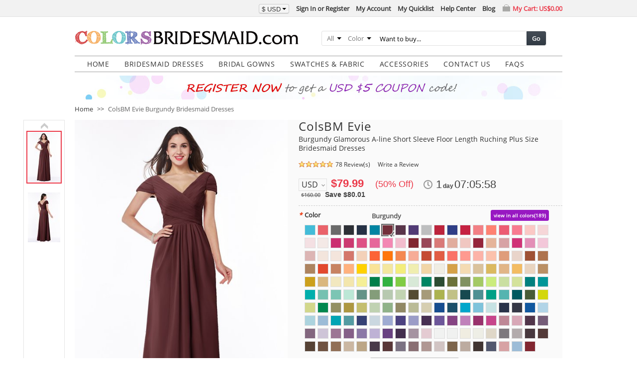

--- FILE ---
content_type: text/html; charset=UTF-8
request_url: https://www.colorsbridesmaid.com/p/glamorous-a-line-short-sleeve-floor-length-ruching-plus-size-bridesmaid-dresses-42189/burgundy.html
body_size: 59053
content:
<!DOCTYPE html PUBLIC "-//W3C//DTD XHTML 1.0 Strict//EN" "http://www.w3.org/TR/xhtml1/DTD/xhtml1-strict.dtd">
<html xmlns="http://www.w3.org/1999/xhtml" xml:lang="en" lang="en">
<head>
<meta http-equiv="Content-Type" content="text/html; charset=utf-8" />
<title>ColsBM Evie Burgundy Bridesmaid Dresses - ColorsBridesmaid</title>
<meta name="p:domain_verify" content="39b18706e446b42fc967f5d678cc0b8e"/>
<meta name="description" content="Shop ColsBM Evie in Chiffon, 186 Colors, All Sizes &amp; Free Custom. 500+ styles &amp; color swatches available for Bridesmaid at ColorsBridesmaid." />
<meta name="robots" content="INDEX,FOLLOW" />
<meta name="verification" content="6510af90a6a1ae66007506d77a9b39cd" />


        <meta property="og:title" content="ColsBM Evie - Burgundy Bridesmaid Dresses" />
    <meta property="og:type" content="product" />
    <meta property="og:url" content="https://www.colorsbridesmaid.com/p/glamorous-a-line-short-sleeve-floor-length-ruching-plus-size-bridesmaid-dresses-42189/burgundy.html" />
            <!--meta property="og:image" content="" /-->
        <meta property="og:image" content="https://www.colorsbridesmaid.com/media/catalog/product/42189/burgundy/p35_1.jpg" />
    <meta property="og:site_name" content="colorsbridesmaid.com" />
    <meta property="og:description" content="Shop ColsBM Evie in Chiffon, 186 Colors, All Sizes &amp; Free Custom. 500+ styles &amp; color swatches available for Bridesmaid at ColorsBridesmaid." />
    <meta property="og:price:amount" content="79.99" />
    <meta property="og:price:currency" content="USD" />
    <meta property="og:availability" content="instock" />


<link rel="icon" href="https://www.colorsbridesmaid.com/media/favicon/colorsbridesmaid.com/favicon.ico" type="image/x-icon" />
<link rel="shortcut icon" href="https://www.colorsbridesmaid.com/media/favicon/colorsbridesmaid.com/favicon.ico" type="image/x-icon" />
<!--[if lt IE 7]>
<script type="text/javascript">
//<![CDATA[
    var BLANK_URL = 'https://www.colorsbridesmaid.com/js/blank.html';
    var BLANK_IMG = 'https://www.colorsbridesmaid.com/js/spacer.gif';
//]]>
</script>
<![endif]-->
<link rel="stylesheet" type="text/css" href="https://www.colorsbridesmaid.com/media/css_secure/a12260ae6ceff17a5109019d5ca3225c.css" />
<link rel="stylesheet" type="text/css" href="https://www.colorsbridesmaid.com/media/css_secure/3b76503a9024c42c98fe7845fcc85787.css" media="all" />
<link rel="stylesheet" type="text/css" href="https://www.colorsbridesmaid.com/media/css_secure/dbea881158c48e605dce33f2c36bc6a5.css" media="print" />
<script type="text/javascript" src="https://www.colorsbridesmaid.com/media/js/8789974d1796d413d4e0fc7c68d9c023.js"></script>
<link rel="canonical" href="https://www.colorsbridesmaid.com/p/glamorous-a-line-short-sleeve-floor-length-ruching-plus-size-bridesmaid-dresses-42189/burgundy.html" />
<!--[if lt IE 8]>
<link rel="stylesheet" type="text/css" href="https://www.colorsbridesmaid.com/media/css_secure/c2957b0c8f39a3df9c9630c89f272620.css" media="all" />
<![endif]-->
<!--[if lt IE 7]>
<script type="text/javascript" src="https://www.colorsbridesmaid.com/media/js/f6c61dda73d6a2d9e501555aafff76a4.js"></script>
<![endif]-->

<script type="text/javascript">
//<![CDATA[
Mage.Cookies.path     = '/';
Mage.Cookies.domain   = '.www.colorsbridesmaid.com';
Mage.Cookies.notification = 86400;
//]]>
</script>

<script type="text/javascript">
//<![CDATA[
optionalZipCountries = ["HK","IE","MO","PA"];
//]]>
</script>

<script type="text/javascript">
//<![CDATA[
var SKIN_URL = 'https://www.colorsbridesmaid.com/skin/frontend/common/st705/';
//]]>
</script>
<script>var shareasaleMagentoSSCID=shareasaleMagentoGetParameterByName("sscid");function shareasaleMagentoSetCookie(e,a,t,o,n){if(e&&a){var r,s=o?"; path="+o:"",i=n?"; domain="+n:"",g="";t&&((r=new Date).setTime(r.getTime()+t),g="; expires="+r.toUTCString()),document.cookie=e+"="+a+g+s+i}}function shareasaleMagentoGetParameterByName(e,a){a||(a=window.location.href),e=e.replace(/[\[\]]/g,"\\$&");var t=new RegExp("[?&]"+e+"(=([^&#]*)|&|#|$)").exec(a);return t?t[2]?decodeURIComponent(t[2].replace(/\+/g," ")):"":null}shareasaleMagentoSSCID&&shareasaleMagentoSetCookie("shareasaleMagentoSSCID",shareasaleMagentoSSCID,94670778e4,"/");</script>
<script type="text/javascript">//<![CDATA[
        var Translator = new Translate({"Please enter a valid email address. For example johndoe@domain.com.":"Please enter a valid email address. For example, johndoe@domain.com."});
        //]]></script></head>
<body class=" catalog-product-view catalog-product-view product-p-glamorous-a-line-short-sleeve-floor-length-ruching-plus-size-bridesmaid-dresses-42189">
<div id="top-bar" class="top-bar">
    <div class="top-inner">
        <!--{CART_SIDEBAR_0cc2f78f3399b86965b52dfd583e6811}--><div id="top-cart-box" class="top-cart-box">
    <div class="top-cart-link">
        <a href="https://www.colorsbridesmaid.com/checkout/cart/" ref="nofollow">My Cart: <span class="price">US$0.00</span></a>    </div>
    <div class="top-cart-view" style="display:none;">
                            </div>
</div><!--/{CART_SIDEBAR_0cc2f78f3399b86965b52dfd583e6811}-->        <ul class="links">
                        <li class="first" ><a href="https://www.colorsbridesmaid.com/customer/account/create/referer/aHR0cHM6Ly93d3cuY29sb3JzYnJpZGVzbWFpZC5jb20vcC9nbGFtb3JvdXMtYS1saW5lLXNob3J0LXNsZWV2ZS1mbG9vci1sZW5ndGgtcnVjaGluZy1wbHVzLXNpemUtYnJpZGVzbWFpZC1kcmVzc2VzLTQyMTg5Lmh0bWw,/" title="Sign In or Register"  ref="nofollow">Sign In or Register</a></li>
                                <li ><a href="https://www.colorsbridesmaid.com/customer/account/" title="My Account"  ref="nofollow">My Account</a></li>
                                <li ><a href="https://www.colorsbridesmaid.com/quicklist/" title="My Quicklist" ref="nofollow">My Quicklist</a></li>
                                <li ><a href="https://www.colorsbridesmaid.com/help-center/index/" title="Help"  ref="nofollow">Help Center</a></li>
                                <li class=" last" ><a href="https://www.colorsbridesmaid.com/blog/" title="Blog" >Blog</a></li>
            </ul>
            <div class="btn-group block-currency">
        <button class="btn btn-mini dropdown-toggle">
            <div><span>$</span> USD<span class="caret"></span></div>
        </button>
        <ul class="dropdown-menu">
                            <li><a href="https://www.colorsbridesmaid.com/directory/currency/switch/currency/AUD/uenc/aHR0cHM6Ly93d3cuY29sb3JzYnJpZGVzbWFpZC5jb20vcC9nbGFtb3JvdXMtYS1saW5lLXNob3J0LXNsZWV2ZS1mbG9vci1sZW5ndGgtcnVjaGluZy1wbHVzLXNpemUtYnJpZGVzbWFpZC1kcmVzc2VzLTQyMTg5Lmh0bWw,/" title="Australian Dollar" rel="nofollow"><em>AU$</em>AUD</a></li>
                            <li><a href="https://www.colorsbridesmaid.com/directory/currency/switch/currency/GBP/uenc/aHR0cHM6Ly93d3cuY29sb3JzYnJpZGVzbWFpZC5jb20vcC9nbGFtb3JvdXMtYS1saW5lLXNob3J0LXNsZWV2ZS1mbG9vci1sZW5ndGgtcnVjaGluZy1wbHVzLXNpemUtYnJpZGVzbWFpZC1kcmVzc2VzLTQyMTg5Lmh0bWw,/" title="British Pound Sterling" rel="nofollow"><em>£</em>GBP</a></li>
                            <li><a href="https://www.colorsbridesmaid.com/directory/currency/switch/currency/CAD/uenc/aHR0cHM6Ly93d3cuY29sb3JzYnJpZGVzbWFpZC5jb20vcC9nbGFtb3JvdXMtYS1saW5lLXNob3J0LXNsZWV2ZS1mbG9vci1sZW5ndGgtcnVjaGluZy1wbHVzLXNpemUtYnJpZGVzbWFpZC1kcmVzc2VzLTQyMTg5Lmh0bWw,/" title="Canadian Dollar" rel="nofollow"><em>CA$</em>CAD</a></li>
                            <li><a href="https://www.colorsbridesmaid.com/directory/currency/switch/currency/EUR/uenc/aHR0cHM6Ly93d3cuY29sb3JzYnJpZGVzbWFpZC5jb20vcC9nbGFtb3JvdXMtYS1saW5lLXNob3J0LXNsZWV2ZS1mbG9vci1sZW5ndGgtcnVjaGluZy1wbHVzLXNpemUtYnJpZGVzbWFpZC1kcmVzc2VzLTQyMTg5Lmh0bWw,/" title="Euro" rel="nofollow"><em>€</em>EUR</a></li>
                    </ul>
    </div>
    </div>
</div><div class="wrapper">
        <noscript>
        <div class="global-site-notice noscript">
            <div class="notice-inner">
                <p>
                    <strong>JavaScript seems to be disabled in your browser.</strong><br />
                    You must have JavaScript enabled in your browser to utilize the functionality of this website.                </p>
            </div>
        </div>
    </noscript>
    <div class="page">
        <div class="header-container">
    <div class="header">
                <a href="https://www.colorsbridesmaid.com/" title="Excellent Bridesmaid Dresses, Wedding Dresses at ColorsBridesmaid.com" class="logo"><strong>Excellent Bridesmaid Dresses, Wedding Dresses at ColorsBridesmaid.com</strong><img src="https://www.colorsbridesmaid.com/skin/frontend/common/default/images/logo/colorsbridesmaid.com/logo.gif" alt="Excellent Bridesmaid Dresses, Wedding Dresses at ColorsBridesmaid.com" /></a>
                <div class="quick-access">
            <form id="search_mini_form" action="https://www.colorsbridesmaid.com/s/result/" method="get"
    class="searchautocomplete UI-SEARCHAUTOCOMPLETE"
    data-tip="Want to buy..."
    data-url="//www.colorsbridesmaid.com/searchautocomplete/ajax/get/"
    data-minchars="3"
    data-delay="500">

    <div class="form-search">
        <label for="search">Search:</label>

                <div class="nav-search-in">
            <span class="category-fake UI-CATEGORY-TEXT">All</span>
            <span class="nav-down-arrow"></span>
            <select name="cat" class="category UI-CATEGORY">
                <option value="0">All</option>
                                <option value="3" >
                    Bridesmaid Dresses                </option>
                                <option value="52" >
                    Robes                </option>
                                <option value="4" >
                    Mens Wear                </option>
                                <option value="53" >
                    Wedding Veils                </option>
                                <option value="7" >
                    Bridal Gowns                </option>
                                <option value="10" >
                    Swatches                </option>
                            </select>
        </div>
        
        <div class="nav-search-in">
            <span class="category-fake UI-COLOR-TEXT">Color</span>
            <span class="nav-down-arrow"></span>
            <input class="category UI-COLOR" type="text" name="color_family" value="" />
            <div tabindex="10" class="colorfamily UI-COLOR-SELECT" style="display: none;">
                                    <a class="UI-COLOR-BLOCK " href="javascript:void();" data-value="red" data-label="Red" style="background-color: #c80000" title="Red"></a>
                                    <a class="UI-COLOR-BLOCK " href="javascript:void();" data-value="orange" data-label="Orange" style="background-color: #ff8000" title="Orange"></a>
                                    <a class="UI-COLOR-BLOCK " href="javascript:void();" data-value="yellow" data-label="Yellow" style="background-color: #ffff00" title="Yellow"></a>
                                    <a class="UI-COLOR-BLOCK " href="javascript:void();" data-value="green" data-label="Green" style="background-color: #009e00" title="Green"></a>
                                    <a class="UI-COLOR-BLOCK " href="javascript:void();" data-value="blue" data-label="Blue" style="background-color: #0000ff" title="Blue"></a>
                                    <a class="UI-COLOR-BLOCK " href="javascript:void();" data-value="purple" data-label="Purple" style="background-color: #5a1e78" title="Purple"></a>
                                    <a class="UI-COLOR-BLOCK " href="javascript:void();" data-value="pink" data-label="Pink" style="background-color: #ff96b4" title="Pink"></a>
                                    <a class="UI-COLOR-BLOCK " href="javascript:void();" data-value="white" data-label="White" style="background-color: #ffffff" title="White"></a>
                                    <a class="UI-COLOR-BLOCK " href="javascript:void();" data-value="gray" data-label="Gray" style="background-color: #808080" title="Gray"></a>
                                    <a class="UI-COLOR-BLOCK " href="javascript:void();" data-value="black" data-label="Black" style="background-color: #000000" title="Black"></a>
                                    <a class="UI-COLOR-BLOCK " href="javascript:void();" data-value="brown" data-label="Brown" style="background-color: #826446" title="Brown"></a>
                                    <a class="UI-COLOR-BLOCK " href="javascript:void();" data-value="purplish-red" data-label="Purplish Red" style="background-color: #8c0046" title="Purplish Red"></a>
                                    <a class="UI-COLOR-BLOCK " href="javascript:void();" data-value="pinkish-orange" data-label="Pinkish Orange" style="background-color: #ffbd77" title="Pinkish Orange"></a>
                                    <a class="UI-COLOR-BLOCK " href="javascript:void();" data-value="orangish-pink" data-label="Orangish Pink" style="background-color: #f35943" title="Orangish Pink"></a>
                                    <a class="UI-COLOR-BLOCK " href="javascript:void();" data-value="light-blue" data-label="Light Blue" style="background-color: #2ea1d1" title="Light Blue"></a>
                                    <a class="UI-COLOR-BLOCK gradient" href="javascript:void();" data-value="same-as-picture" data-label="Same as picture" style="" title="Same as picture"></a>
                            </div>
        </div>

        <div class="nav-input UI-NAV-INPUT">
            <input id="search" class="input-text UI-SEARCH" type="text" autocomplete="off" name="q" value="" maxlength="128" />
        </div>

        <button type="submit" title="Go" class="button">Go</button>

        <div class="searchautocomplete-loader UI-LOADER">
            <div id="g01"></div>
            <div id="g02"></div>
            <div id="g03"></div>
            <div id="g04"></div>
            <div id="g05"></div>
            <div id="g06"></div>
            <div id="g07"></div>
            <div id="g08"></div>
        </div>
        
        <div style="display:none" id="search_autocomplete" class="UI-PLACEHOLDER search-autocomplete searchautocomplete-placeholder"></div>
    </div>
</form>
        </div>
            </div>
</div>
<div class="nav-container">
    <ul id="nav">
        <li  class="level0 nav-1 first level-top"><a href="https://www.colorsbridesmaid.com/"  class="level-top"  ><span>HOME</span></a></li><li  class="level0 nav-2 level-top"><a href="https://www.colorsbridesmaid.com/c/bridesmaids.html"  class="level-top"   target="_self"><span>Bridesmaid Dresses</span></a><div class="banner children0"><div class="shadow-round-left"><div class="shadow-round-right"><div class="shadow-border"><div class="shadow-bottom"><div class="nav-inner"><ul class="level0"></ul><div class="banner-block">
<ul>
<li><a href="https://www.colorsbridesmaid.com/c/bridesmaid-dresses-2024.html?track-type=site&track-media=banner-menu">Bridesmaid Dresses 2024</a></li>
<li><a href="https://www.colorsbridesmaid.com/c/burgundy-bridesmaid-dresses.html?track-type=site&track-media=banner-menu">Burgundy Bridesmaid Dresses</a></li>
<li><a href="https://www.colorsbridesmaid.com/c/long-bridesmaid-dresses.html?track-type=site&track-media=banner-menu">Long Bridesmaid Dresses</a></li>
<li><a href="https://www.colorsbridesmaid.com/c/bridesmaid-dresses-with-sleeves.html?track-type=site&track-media=banner-menu">Bridesmaid Dresses With Sleeves</a></li>
<li><a href="https://www.colorsbridesmaid.com/c/plus-size-bridesmaid-dresses.html?track-type=site&track-media=banner-menu">Plus Size Bridesmaid Dresses</a></li>
<li><a href="https://www.colorsbridesmaid.com/c/cheap-bridesmaid-dresses.html?track-type=site&track-media=banner-menu">Cheap Bridesmaid Dresses</a></li>
</ul>
</div></div></div></div></div></div></div></li><li  class="level0 nav-3 level-top"><a href="https://www.colorsbridesmaid.com/c/bridal.html"  class="level-top"   target="_self"><span>Bridal Gowns</span></a></li><li  class="level0 nav-4 level-top"><a href="https://www.colorsbridesmaid.com/c/swatches.html"  class="level-top"   target="_self"><span>Swatches &amp; Fabric</span></a></li><li  class="level0 nav-5 level-top"><a href="javascript:void()"  class="level-top"   target="_self"><span>Accessories</span></a><div class="banner children0"><div class="shadow-round-left"><div class="shadow-round-right"><div class="shadow-border"><div class="shadow-bottom"><div class="nav-inner"><ul class="level0"></ul><div class="banner-block">
<ul>
<li><a href="https://www.colorsbridesmaid.com/c/mens-wear.html?track-type=site&track-media=banner-menu">Men's Wear</a></li>
<li><a href="https://www.colorsbridesmaid.com/c/wedding-veils.html?track-type=site&track-media=banner-menu">Wedding Veils</a></li>
<li><a href="https://www.colorsbridesmaid.com/c/robes.html?track-type=site&track-media=banner-menu">Robes</a></li>
</ul>
</div></div></div></div></div></div></div></li><li  class="level0 nav-6 level-top"><a href="https://www.colorsbridesmaid.com/contact-us.html"  class="level-top"   target="_blank"><span>Contact Us</span></a></li><li  class="level0 nav-7 last level-top"><a href="https://www.colorsbridesmaid.com/help-center/faq.html"  class="level-top"   target="_blank"><span>FAQS</span></a></li>    </ul>
</div>

<div class="top-banner-container">
                    <a href="https://www.colorsbridesmaid.com/customer/account/create/referer/aHR0cDovL3d3dy5jb2xvcnNicmlkZXNtYWlkLmNvbS8,/?track-type=site&track-media=banner" target="_blank"><img src="https://www.colorsbridesmaid.com/skin/frontend/common/st705/images/media/banner-registe.jpg"/></a>
    </div>        <div class="main-container col1-layout">
            <div class="main">
                <div class="breadcrumbs">
    <ul>
                    <li class="home">
                            <a href="https://www.colorsbridesmaid.com/" title="Go to Home Page">Home</a>
                                        <span>&gt;&gt; </span>
                        </li>
                    <li class="product">
                            <strong>ColsBM Evie Burgundy Bridesmaid Dresses</strong>
                                    </li>
            </ul>
</div>

                <div class="col-main">
                    <!--{GLOBAL_MESSAGES_aae3749ba9c2e308ffa9c240ac185959}--><!--/{GLOBAL_MESSAGES_aae3749ba9c2e308ffa9c240ac185959}-->                    <script type="text/javascript">
    //<![CDATA[
    var optionsPrice = new Product.OptionsPrice({"productId":"204","priceFormat":{"pattern":"$%s","precision":2,"requiredPrecision":2,"decimalSymbol":".","groupSymbol":",","groupLength":3,"integerRequired":1},"includeTax":"false","showIncludeTax":false,"showBothPrices":false,"productPrice":79.99,"productOldPrice":160,"priceInclTax":79.99,"priceExclTax":79.99,"skipCalculate":1,"defaultTax":0,"currentTax":0,"idSuffix":"_clone","oldPlusDisposition":0,"plusDisposition":0,"plusDispositionTax":0,"oldMinusDisposition":0,"minusDisposition":0,"tierPrices":[],"tierPricesInclTax":[]});
    //]]>
</script>
<div id="messages_product_view"></div>
<div class="product-view">
    <div class="product-essential">
        <form action="https://www.colorsbridesmaid.com/checkout/cart/add/uenc/aHR0cHM6Ly93d3cuY29sb3JzYnJpZGVzbWFpZC5jb20vcC9nbGFtb3JvdXMtYS1saW5lLXNob3J0LXNsZWV2ZS1mbG9vci1sZW5ndGgtcnVjaGluZy1wbHVzLXNpemUtYnJpZGVzbWFpZC1kcmVzc2VzLTQyMTg5Lmh0bWw,/product/204/form_key/XtF3Sja6VNWnOKnW/" method="post" id="product_addtocart_form" enctype="multipart/form-data">
            <input name="form_key" type="hidden" value="XtF3Sja6VNWnOKnW" />
            <div class="no-display">
                <input type="hidden" name="product" value="204" />
                <input type="hidden" name="related_product" id="related-products-field" value="" />
            </div>

            <div class="product-img-box">
                    <div id="wrapper-img-box" class="slideshow">
        <div id="w-main-image">
            <a class="product-image-488x750 switch-ele-42189" href="https://www.colorsbridesmaid.com/media/catalog/product/42189/burgundy/p35_1.jpg" title="ColsBM Evie Burgundy Glamorous A-line Short Sleeve Floor Length Ruching Plus Size Bridesmaid Dresses" target="_blank">
                <img class="switch-ele-42189" src="https://www.colorsbridesmaid.com/media/catalog/product/488x750/42189/burgundy/p35_1.jpg"  alt="ColsBM Evie Burgundy Glamorous A-line Short Sleeve Floor Length Ruching Plus Size Bridesmaid Dresses" title="Click to enlarge" />
            </a>
        </div>
        <div id="w-thumbnail-list">
            <div id="w-arrow-up" class="w-arrow-top">
                <a href="javascript:void(0)" title="previous" rel="nofollow">previous</a>
            </div>
            <div id="w-thumbnails">
                                                                                                        <a class="product-image-65x100 switch-ele-42189 current" href="https://www.colorsbridesmaid.com/media/catalog/product/488x750/42189/burgundy/p35_1.jpg" data="https://www.colorsbridesmaid.com/media/catalog/product/42189/burgundy/p35_1.jpg" title="ColsBM Evie Burgundy Glamorous A-line Short Sleeve Floor Length Ruching Plus Size Bridesmaid Dresses" target="_blank">
                            <img class="switch-ele-42189" src="https://www.colorsbridesmaid.com/media/catalog/product/65x100/42189/burgundy/p35_1.jpg" alt="ColsBM Evie Burgundy Glamorous A-line Short Sleeve Floor Length Ruching Plus Size Bridesmaid Dresses" />
                        </a>
                                                                    <a class="product-image-65x100 switch-ele-42189" href="https://www.colorsbridesmaid.com/media/catalog/product/488x750/42189/burgundy/p35_2.jpg" data="https://www.colorsbridesmaid.com/media/catalog/product/42189/burgundy/p35_2.jpg" title="ColsBM Evie Burgundy Glamorous A-line Short Sleeve Floor Length Ruching Plus Size Bridesmaid Dresses" target="_blank">
                            <img class="switch-ele-42189" src="https://www.colorsbridesmaid.com/media/catalog/product/65x100/42189/burgundy/p35_2.jpg" alt="ColsBM Evie Burgundy Glamorous A-line Short Sleeve Floor Length Ruching Plus Size Bridesmaid Dresses" />
                        </a>
                                                </div>
            <div id="w-arrow-down" class="w-arrow-bottom">
                <a href="javascript:void(0)" title="next" rel="nofollow">next</a>
            </div>
        </div>
                <div id="w-bg-image"></div>
                <div class="clearer"></div>
            <div class="social-block">
        <div class="addthis_inline_share_toolbox"></div>
    </div>
        <script type="text/javascript">
        var addthis_share = {
            url: "https://www.colorsbridesmaid.com/p/glamorous-a-line-short-sleeve-floor-length-ruching-plus-size-bridesmaid-dresses-42189/burgundy.html",
            title: "ColsBM Evie - Burgundy Bridesmaid Dresses",
            description: ".ColsBM Evie Glamorous A-line Short Sleeve Floor Length Ruching Plus Size Bridesmaid Dresses #colsbm #bridesmaids #bridesmaiddress #weddings",
            media: "https://www.colorsbridesmaid.com/media/catalog/product/42189/burgundy/p35_1.jpg"
        }
    </script>
        <div class = "product-image-desc related-fabric-box"><strong>ColsBM Evie</strong> is made by <strong>Chiffon</strong> fabric. Click <a href="https://www.colorsbridesmaid.com/p/chiffon-swatches-19900/burgundy.html" target="_blank">here</a> to order swatches for <strong>Chiffon</strong> fabric.</div>    </div>
    <script type="text/javascript">
        //<![CDATA[
        ST.ProductMedia('wrapper-img-box', {
            minWidth: 65,
            minHeith: 100,
            width: 428,
            height: 658,
            magnifyWidth: 530,
            magnifyHeight: 750,
            isHorizontal: false,
            isWide: true        });
        //]]>
    </script>
            </div>

            <div class="product-shop">
                <div class="product-name">
                                        <h1>ColsBM Evie</h1>
                    <h3>Burgundy Glamorous A-line Short Sleeve Floor Length Ruching Plus Size Bridesmaid Dresses</h3>
                                    </div>
                <div class="ratings">
                <div class="rating-box">
            <div class="rating" style="width:98%"></div>
        </div>
        <p class="rating-links">
        <a href="#customer-reviews" rel="nofollow">78 Review(s)</a>
    </p>
                <p class="no-rating"><a href="#review-form-wrapper" rel="nofollow">Write a Review</a></p>
    </div>
                
                <div class="product-funds-wrapper">
    

                
    <div class="price-box">
                                
        
            
                        <p class="special-price">
                <span class="price-label">Special Offer:</span>
                <span class="price" id="product-price-204">
                    $79.99                </span>
                                <span class="price-save">(50% Off)</span>
                            </p>
            
            <p class="old-price">
                <span class="price-label">List Price:</span>
                <span class="price" id="old-price-204">
                    $160.00                </span>
                                    <span class="price-save">Save $80.01</span>
                            </p>

        
    
        </div>

    <div class="bolck-currency-list">
    <ul>
        <li>
        <a class="current-code">USD</a>
        <div>
                            <a  href="https://www.colorsbridesmaid.com/directory/currency/switch/currency/AUD/uenc/aHR0cHM6Ly93d3cuY29sb3JzYnJpZGVzbWFpZC5jb20vcC9nbGFtb3JvdXMtYS1saW5lLXNob3J0LXNsZWV2ZS1mbG9vci1sZW5ndGgtcnVjaGluZy1wbHVzLXNpemUtYnJpZGVzbWFpZC1kcmVzc2VzLTQyMTg5Lmh0bWw,/" title="Australian Dollar" rel="nofollow"><span>AUD</span></a>
                            <a  href="https://www.colorsbridesmaid.com/directory/currency/switch/currency/GBP/uenc/aHR0cHM6Ly93d3cuY29sb3JzYnJpZGVzbWFpZC5jb20vcC9nbGFtb3JvdXMtYS1saW5lLXNob3J0LXNsZWV2ZS1mbG9vci1sZW5ndGgtcnVjaGluZy1wbHVzLXNpemUtYnJpZGVzbWFpZC1kcmVzc2VzLTQyMTg5Lmh0bWw,/" title="British Pound Sterling" rel="nofollow"><span>GBP</span></a>
                            <a  href="https://www.colorsbridesmaid.com/directory/currency/switch/currency/CAD/uenc/aHR0cHM6Ly93d3cuY29sb3JzYnJpZGVzbWFpZC5jb20vcC9nbGFtb3JvdXMtYS1saW5lLXNob3J0LXNsZWV2ZS1mbG9vci1sZW5ndGgtcnVjaGluZy1wbHVzLXNpemUtYnJpZGVzbWFpZC1kcmVzc2VzLTQyMTg5Lmh0bWw,/" title="Canadian Dollar" rel="nofollow"><span>CAD</span></a>
                            <a  href="https://www.colorsbridesmaid.com/directory/currency/switch/currency/EUR/uenc/aHR0cHM6Ly93d3cuY29sb3JzYnJpZGVzbWFpZC5jb20vcC9nbGFtb3JvdXMtYS1saW5lLXNob3J0LXNsZWV2ZS1mbG9vci1sZW5ndGgtcnVjaGluZy1wbHVzLXNpemUtYnJpZGVzbWFpZC1kcmVzc2VzLTQyMTg5Lmh0bWw,/" title="Euro" rel="nofollow"><span>EUR</span></a>
                    </div>
        </li>
    </ul>
</div>
<!--{CATALOG_PRODUCT_PRICE_COUNTDOWN_c4ff9686748cd32581ec08da2b303692}--><div class="countdown">
    <div id="price-countdown-697fbd67c88988.62984122" class="timer" data-trigger-datetime="2026/02/01 12:53:59" data-trigger-offsetday="[&quot;1&quot;,&quot;2&quot;,&quot;1&quot;,&quot;2&quot;,&quot;1&quot;,&quot;3&quot;,&quot;2&quot;]" data-trigger-offsettime="72000"></div>
</div><!--/{CATALOG_PRODUCT_PRICE_COUNTDOWN_c4ff9686748cd32581ec08da2b303692}--></div>

                
                
                                                    
                                    <div class="product-options" id="product-options-wrapper">
    <!--{CATALOG_PRODUCT_OPTIONS_847c49218bd2dad352eb46c6704b0ae2}-->
    <script type="text/javascript">
        //<![CDATA[
        var optionTextCounter = {
            count: function (field, cntfield, maxlimit) {
                if (field.value.length > maxlimit) {
                    field.value = field.value.substring(0, maxlimit);
                } else {
                    cntfield.innerHTML = maxlimit - field.value.length;
                }
            }
        }

        Product.Options = Class.create();
        Product.Options.prototype = {
            initialize: function (config) {
                this.config = config;
                this.reloadPrice();
                document.observe("dom:loaded", this.reloadPrice.bind(this));
                if (this.config['is_stock']) {
                    this.reloadStock();
                    document.observe("dom:loaded", this.reloadStock.bind(this));
                }
            },
            reloadPrice: function () {
                var config = this.config;
                var skipIds = [];
                $$('body .product-custom-option').each(function (element) {
                    var optionId = 0;
                    element.name.sub(/[0-9]+/, function (match) {
                        optionId = parseInt(match[0], 10);
                    });
                    if (config[optionId]) {
                        var configOptions = config[optionId];
                        var curConfig = {price: 0};
                        if (element.hasClassName('calendar-picker')) {
                            if (typeof configOptions[element.getValue()] != 'undefined') {
                                curConfig = configOptions[element.getValue()];
                            }
                        } else if (element.hasClassName('custom-size-group')) {
                            if (!skipIds.include(optionId)) {
                                if (element.type == 'checkbox') {
                                    if (element.checked) {
                                        if (typeof configOptions[element.getValue()] != 'undefined') {
                                            curConfig = configOptions[element.getValue()];
                                            skipIds[optionId] = optionId;
                                        }
                                    }
                                } else if (element.type == 'select-one' || element.type == 'select-multiple') {
                                    if ('options' in element) {
                                        $A(element.options).each(function (selectOption) {
                                            if ('selected' in selectOption && selectOption.selected) {
                                                if (typeof (configOptions[selectOption.value]) != 'undefined') {
                                                    curConfig = configOptions[selectOption.value];
                                                    skipIds[optionId] = optionId;
                                                }
                                            }
                                        });
                                    }
                                }
                            }
                        } else if (element.type == 'checkbox' || element.type == 'radio') {
                            if (element.checked) {
                                if (typeof configOptions[element.getValue()] != 'undefined') {
                                    curConfig = configOptions[element.getValue()];
                                }
                            }
                        } else if (element.hasClassName('datetime-picker') && !skipIds.include(optionId)) {
                            dateSelected = true;
                            $$('.product-custom-option[id^="options_' + optionId + '"]').each(function (dt) {
                                if (dt.getValue() == '') {
                                    dateSelected = false;
                                }
                            });
                            if (dateSelected) {
                                curConfig = configOptions;
                                skipIds[optionId] = optionId;
                            }
                        } else if (element.type == 'select-one' || element.type == 'select-multiple') {
                            if ('options' in element) {
                                $A(element.options).each(function (selectOption) {
                                    if ('selected' in selectOption && selectOption.selected) {
                                        if (typeof (configOptions[selectOption.value]) != 'undefined') {
                                            curConfig = configOptions[selectOption.value];
                                        }
                                    }
                                });
                            }
                        } else {
                            if (element.getValue().strip() != '') {
                                curConfig = configOptions;
                            }
                        }
                        if (element.type == 'select-multiple' && ('options' in element)) {
                            $A(element.options).each(function (selectOption) {
                                if (('selected' in selectOption) && typeof (configOptions[selectOption.value]) != 'undefined') {
                                    if (selectOption.selected) {
                                        curConfig = configOptions[selectOption.value];
                                    } else {
                                        curConfig = {price: 0};
                                    }
                                    optionsPrice.addCustomPrices(optionId + '-' + selectOption.value, curConfig);
                                    optionsPrice.reload();
                                }
                            });
                        } else {
                            optionsPrice.addCustomPrices(element.id || optionId, curConfig);
                            optionsPrice.reload();
                        }
                    }
                });
            },
            reloadStock: function () {
                if (!this.config['is_stock']) {
                    return;
                }
                var config = this.config;
                var that = this;
                $$('body .product-custom-option').each(function (element) {
                    var optionId = 0;
                    element.name.sub(/[0-9]+/, function (match) {
                        optionId = parseInt(match[0], 10);
                    });
                    if (config[optionId]) {
                        var configOptions = config[optionId];

                        if (element.hasClassName('custom-color-group')) {
                            var colorContainer = $(element.readAttribute('data-target'));

                            if (colorContainer) {
                                var colorStock = configOptions['includeStock'];

                                if (colorStock) {

                                    //update color status
                                    that._updateColorOptionStock(colorContainer, colorStock);

                                    var colorVal = element.getValue().toLowerCase().strip();
                                    if (colorVal.length > 0) {
                                        colorVal = optionId + '-' + colorVal.replace(/\s+/g, '-');
                                        var sizeStock = colorStock[colorVal];

                                        //update select size
                                        if (configOptions['relatedOptions']['size']) {
                                            var sizeEle = $(configOptions['relatedOptions']['size']);
                                            if ('options' in sizeEle) {
                                                $A(sizeEle.options).each(function (selectOption) {
                                                    if (selectOption.value) {
                                                        var hasStock = true;
                                                        if (sizeStock && sizeStock[selectOption.value]) {
                                                            hasStock = parseInt(sizeStock[selectOption.value]) > 0;
                                                        }
                                                        //console.log(selectOption.value + ', ' + hasStock);
                                                        selectOption.disabled = hasStock ? false : true;
                                                        if ('selected' in selectOption && selectOption.selected && !hasStock) {
                                                            selectOption.selected = false;
                                                        }
                                                        //handle size tile
                                                        var tileStock = $(configOptions['relatedOptions']['size'] + '-' + selectOption.value);
                                                        if (tileStock) {
                                                            if (hasStock) {
                                                                tileStock.removeClassName('disabled');
                                                            } else {
                                                                tileStock.addClassName('disabled');
                                                            }
                                                        }
                                                    }
                                                });
                                            }
                                        }

                                        //update flat size
                                        if (configOptions['relatedOptions']['size_flat']
                                            && configOptions['inStockColor']
                                            && configOptions['outOfStockColor']) {
                                            $(configOptions['relatedOptions']['size_flat']).select('div[class*="flat-size-title"]').each(function (element) {
                                                var optionValueId = element.readAttribute('data-option-id');
                                                if (optionValueId) {
                                                    var hasStock = true;
                                                    if (sizeStock && sizeStock[optionValueId]) {
                                                        hasStock = parseInt(sizeStock[optionValueId]) > 0;
                                                    }
                                                    element.setStyle({
                                                        color: hasStock ? configOptions['inStockColor'] : configOptions['outOfStockColor']
                                                    });
                                                }
                                            });
                                        }
                                    }
                                }
                            }

                        } else if (element.type == 'select-one' && element.hasClassName('custom-size-group')) {
                            var sizeVal = element.options[element.selectedIndex].value;
                            if (sizeVal && configOptions[sizeVal]['includeStock']) {
                                var colorStock = configOptions[sizeVal]['includeStock'];
                                if (configOptions[sizeVal]['relatedOptions']['color']) {
                                    var colorEle = $(configOptions[sizeVal]['relatedOptions']['color']);
                                    var colorContainer = $(colorEle.readAttribute('data-target'));
                                    if (colorContainer) {
                                        that._updateColorOptionStock(colorContainer, colorStock, true);
                                    }
                                }
                            }
                        }
                    }
                });
            },
            _updateColorOptionStock: function (container, stock, update) {
                container.select('div[class~="color-swatch"] > a').each(function (ele) {
                    var title = ele.readAttribute('title');
                    var alt = ele.readAttribute('alt');
                    var desc = Translator.translate('Out Of Stock');
                    var isStock = false;
                    var hasOutOfStockClass = ele.hasClassName('trigger-event-cancel');
                    var hasStock = false;

                    try {
                        var stockObj = stock[ele.readAttribute('data-stock')];
                        if (stockObj) {
                            isStock = true;
                            if (update) {
                                hasStock = parseInt(stockObj, 10) > 0;
                            } else {
                                hasStock = true;
                                //hasStock = $H(stockObj).any(function (pair) {
                                //    return parseInt(pair.value, 10) > 0;
                                //});
                            }
                        }
                    } catch (e) {
                    }

                    if (isStock) {
                        if (hasStock && hasOutOfStockClass) {
                            ele.removeClassName('trigger-event-cancel');
                            ele.writeAttribute({
                                title: title.replace(desc, '').strip(),
                                alt: alt.replace(desc, '').strip()
                            });
                            ele.up('div.color-swatch').removeClassName('color-swatch-out-of-stock');
                        }
                        if (!hasStock && !hasOutOfStockClass) {
                            ele.addClassName('trigger-event-cancel');
                            ele.writeAttribute({
                                title: title + ' ' + desc,
                                alt: alt + ' ' + desc
                            });
                            ele.up('div.color-swatch').addClassName('color-swatch-out-of-stock');
                        }
                    }
                });
            }
        }

        function validateOptionsCallback(elmId, result) {
            var container = $(elmId).up('ul.options-list');
            if (result == 'failed') {
                container.removeClassName('validation-passed');
                container.addClassName('validation-failed');
            } else {
                container.removeClassName('validation-failed');
                container.addClassName('validation-passed');
            }
        }

        var opConfig = new Product.Options({"6135":{"price":0,"oldPrice":0,"priceValue":null,"type":null,"excludeTax":0,"includeTax":0},"2783":{"18453":{"price":0,"oldPrice":0,"priceValue":"0.0000","type":"fixed","excludeTax":0,"includeTax":0},"18454":{"price":0,"oldPrice":0,"priceValue":"0.0000","type":"fixed","excludeTax":0,"includeTax":0},"18455":{"price":0,"oldPrice":0,"priceValue":"0.0000","type":"fixed","excludeTax":0,"includeTax":0},"18456":{"price":0,"oldPrice":0,"priceValue":"0.0000","type":"fixed","excludeTax":0,"includeTax":0},"18457":{"price":0,"oldPrice":0,"priceValue":"0.0000","type":"fixed","excludeTax":0,"includeTax":0},"18458":{"price":0,"oldPrice":0,"priceValue":"0.0000","type":"fixed","excludeTax":0,"includeTax":0},"18459":{"price":0,"oldPrice":0,"priceValue":"0.0000","type":"fixed","excludeTax":0,"includeTax":0},"18460":{"price":0,"oldPrice":0,"priceValue":"0.0000","type":"fixed","excludeTax":0,"includeTax":0},"18461":{"price":0,"oldPrice":0,"priceValue":"0.0000","type":"fixed","excludeTax":0,"includeTax":0},"18462":{"price":0,"oldPrice":0,"priceValue":"0.0000","type":"fixed","excludeTax":0,"includeTax":0},"18463":{"price":0,"oldPrice":0,"priceValue":"0.0000","type":"fixed","excludeTax":0,"includeTax":0},"18464":{"price":0,"oldPrice":0,"priceValue":"0.0000","type":"fixed","excludeTax":0,"includeTax":0},"18465":{"price":0,"oldPrice":0,"priceValue":"0.0000","type":"fixed","excludeTax":0,"includeTax":0},"18466":{"price":0,"oldPrice":0,"priceValue":"0.0000","type":"fixed","excludeTax":0,"includeTax":0},"18467":{"price":0,"oldPrice":0,"priceValue":"0.0000","type":"fixed","excludeTax":0,"includeTax":0},"18468":{"price":0,"oldPrice":0,"priceValue":"0.0000","type":"fixed","excludeTax":0,"includeTax":0}},"2784":{"price":0,"oldPrice":0,"priceValue":"0.0000","type":"fixed","excludeTax":0,"includeTax":0},"is_stock":false});
        //]]>
    </script>
            <div class="input-box">
    <label class="required" for="options_6135_color"><em>*</em>Color</label>
    <input type="text" id="options_6135_color" class="input-text required-entry product-custom-option color custom-color-group" name="options[6135]" value="Burgundy" data-target="switch-list-42189" readonly="readonly" />
            <span><a class="product-images-link" href="https://www.colorsbridesmaid.com/a/glamorous-a-line-short-sleeve-floor-length-ruching-plus-size-bridesmaid-dresses-42189.html" target="_blank" rel="nofollow">view in all colors(189)</a></span>
        
<div id="switch-list-42189" class="block-swatch" data-sku="42189" data-price="79.99" data-currency="USD">
    <dl>
        <dt class="no-display">Color(s) with picture</dt>
        <dd>
                                                        <div class="color-swatch" >
                    <a title="Turquoise" alt="Turquoise" data-stock="6135-turquoise" style="background-color: #43BCD8;" href="https://www.colorsbridesmaid.com/p/glamorous-a-line-short-sleeve-floor-length-ruching-plus-size-bridesmaid-dresses-42189/turquoise.html" data-fabric-url="https://www.colorsbridesmaid.com/p/chiffon-swatches-19900/turquoise.html">
                                            </a>
                </div>
                                                                    <div class="color-swatch" >
                    <a title="Coral" alt="Coral" data-stock="6135-coral" style="background-color: #EA636B;" href="https://www.colorsbridesmaid.com/p/glamorous-a-line-short-sleeve-floor-length-ruching-plus-size-bridesmaid-dresses-42189/coral.html" data-fabric-url="https://www.colorsbridesmaid.com/p/chiffon-swatches-19900/coral.html">
                                            </a>
                </div>
                                                                    <div class="color-swatch" >
                    <a title="Grey" alt="Grey" data-stock="6135-grey" style="background-color: #6A6A6A;" href="https://www.colorsbridesmaid.com/p/glamorous-a-line-short-sleeve-floor-length-ruching-plus-size-bridesmaid-dresses-42189/grey.html" data-fabric-url="https://www.colorsbridesmaid.com/p/chiffon-swatches-19900/grey.html">
                                            </a>
                </div>
                                                                    <div class="color-swatch" >
                    <a title="Black" alt="Black" data-stock="6135-black" style="background-color: #2D3036;" href="https://www.colorsbridesmaid.com/p/glamorous-a-line-short-sleeve-floor-length-ruching-plus-size-bridesmaid-dresses-42189/black.html" data-fabric-url="https://www.colorsbridesmaid.com/p/chiffon-swatches-19900/black.html">
                                            </a>
                </div>
                                                                    <div class="color-swatch" >
                    <a title="Navy Blue" alt="Navy Blue" data-stock="6135-navy-blue" style="background-color: #263145;" href="https://www.colorsbridesmaid.com/p/glamorous-a-line-short-sleeve-floor-length-ruching-plus-size-bridesmaid-dresses-42189/navy-blue.html" data-fabric-url="https://www.colorsbridesmaid.com/p/chiffon-swatches-19900/navy-blue.html">
                                            </a>
                </div>
                                                                    <div class="color-swatch" >
                    <a title="Teal" alt="Teal" data-stock="6135-teal" style="background-color: #0084A2;" href="https://www.colorsbridesmaid.com/p/glamorous-a-line-short-sleeve-floor-length-ruching-plus-size-bridesmaid-dresses-42189/teal.html" data-fabric-url="https://www.colorsbridesmaid.com/p/chiffon-swatches-19900/teal.html">
                                            </a>
                </div>
                                                                    <div class="color-swatch selected" >
                    <a title="Burgundy" alt="Burgundy" data-stock="6135-burgundy" style="background-color: #732F3A;" href="https://www.colorsbridesmaid.com/p/glamorous-a-line-short-sleeve-floor-length-ruching-plus-size-bridesmaid-dresses-42189/burgundy.html" data-fabric-url="https://www.colorsbridesmaid.com/p/chiffon-swatches-19900/burgundy.html">
                                            </a>
                </div>
                                                                    <div class="color-swatch" >
                    <a title="Plum" alt="Plum" data-stock="6135-plum" style="background-color: #59354A;" href="https://www.colorsbridesmaid.com/p/glamorous-a-line-short-sleeve-floor-length-ruching-plus-size-bridesmaid-dresses-42189/plum.html" data-fabric-url="https://www.colorsbridesmaid.com/p/chiffon-swatches-19900/plum.html">
                                            </a>
                </div>
                                                                    <div class="color-swatch" >
                    <a title="Dark Purple" alt="Dark Purple" data-stock="6135-dark-purple" style="background-color: #513B75;" href="https://www.colorsbridesmaid.com/p/glamorous-a-line-short-sleeve-floor-length-ruching-plus-size-bridesmaid-dresses-42189/dark-purple.html" data-fabric-url="https://www.colorsbridesmaid.com/p/chiffon-swatches-19900/dark-purple.html">
                                            </a>
                </div>
                                                                    <div class="color-swatch" >
                    <a title="Platinum" alt="Platinum" data-stock="6135-platinum" style="background-color: #BDBEBF;" href="https://www.colorsbridesmaid.com/p/glamorous-a-line-short-sleeve-floor-length-ruching-plus-size-bridesmaid-dresses-42189/platinum.html" data-fabric-url="https://www.colorsbridesmaid.com/p/chiffon-swatches-19900/platinum.html">
                                            </a>
                </div>
                                                                    <div class="color-swatch" >
                    <a title="Red" alt="Red" data-stock="6135-red" style="background-color: #BC243C;" href="https://www.colorsbridesmaid.com/p/glamorous-a-line-short-sleeve-floor-length-ruching-plus-size-bridesmaid-dresses-42189/red.html" data-fabric-url="https://www.colorsbridesmaid.com/p/chiffon-swatches-19900/red.html">
                                            </a>
                </div>
                                                                    <div class="color-swatch" >
                    <a title="Electric Blue" alt="Electric Blue" data-stock="6135-electric-blue" style="background-color: #2F3E86;" href="https://www.colorsbridesmaid.com/p/glamorous-a-line-short-sleeve-floor-length-ruching-plus-size-bridesmaid-dresses-42189/electric-blue.html" data-fabric-url="https://www.colorsbridesmaid.com/p/chiffon-swatches-19900/electric-blue.html">
                                            </a>
                </div>
                                                                    <div class="color-swatch" >
                    <a title="Lollipop" alt="Lollipop" data-stock="6135-lollipop" style="background-color: #C52242;" href="https://www.colorsbridesmaid.com/p/glamorous-a-line-short-sleeve-floor-length-ruching-plus-size-bridesmaid-dresses-42189/lollipop.html" data-fabric-url="https://www.colorsbridesmaid.com/p/chiffon-swatches-19900/lollipop.html">
                                            </a>
                </div>
                                                                    <div class="color-swatch" >
                    <a title="Shell Pink" alt="Shell Pink" data-stock="6135-shell-pink" style="background-color: #F28085;" href="https://www.colorsbridesmaid.com/p/glamorous-a-line-short-sleeve-floor-length-ruching-plus-size-bridesmaid-dresses-42189/shell-pink.html" data-fabric-url="https://www.colorsbridesmaid.com/p/chiffon-swatches-19900/shell-pink.html">
                                            </a>
                </div>
                                                                    <div class="color-swatch" >
                    <a title="Fusion Coral" alt="Fusion Coral" data-stock="6135-fusion-coral" style="background-color: #FF8272;" href="https://www.colorsbridesmaid.com/p/glamorous-a-line-short-sleeve-floor-length-ruching-plus-size-bridesmaid-dresses-42189/fusion-coral.html" data-fabric-url="https://www.colorsbridesmaid.com/p/chiffon-swatches-19900/fusion-coral.html">
                                            </a>
                </div>
                                                                    <div class="color-swatch" >
                    <a title="Guava" alt="Guava" data-stock="6135-guava" style="background-color: #EC5D73;" href="https://www.colorsbridesmaid.com/p/glamorous-a-line-short-sleeve-floor-length-ruching-plus-size-bridesmaid-dresses-42189/guava.html" data-fabric-url="https://www.colorsbridesmaid.com/p/chiffon-swatches-19900/guava.html">
                                            </a>
                </div>
                                                                    <div class="color-swatch" >
                    <a title="Watermelon" alt="Watermelon" data-stock="6135-watermelon" style="background-color: #F87B90;" href="https://www.colorsbridesmaid.com/p/glamorous-a-line-short-sleeve-floor-length-ruching-plus-size-bridesmaid-dresses-42189/watermelon.html" data-fabric-url="https://www.colorsbridesmaid.com/p/chiffon-swatches-19900/watermelon.html">
                                            </a>
                </div>
                                                                    <div class="color-swatch" >
                    <a title="Pastel Pink" alt="Pastel Pink" data-stock="6135-pastel-pink" style="background-color: #FBC8C5;" href="https://www.colorsbridesmaid.com/p/glamorous-a-line-short-sleeve-floor-length-ruching-plus-size-bridesmaid-dresses-42189/pastel-pink.html" data-fabric-url="https://www.colorsbridesmaid.com/p/chiffon-swatches-19900/pastel-pink.html">
                                            </a>
                </div>
                                                                    <div class="color-swatch" >
                    <a title="Petal Pink" alt="Petal Pink" data-stock="6135-petal-pink" style="background-color: #F6D6D8;" href="https://www.colorsbridesmaid.com/p/glamorous-a-line-short-sleeve-floor-length-ruching-plus-size-bridesmaid-dresses-42189/petal-pink.html" data-fabric-url="https://www.colorsbridesmaid.com/p/chiffon-swatches-19900/petal-pink.html">
                                            </a>
                </div>
                                                                    <div class="color-swatch" >
                    <a title="Blush" alt="Blush" data-stock="6135-blush" style="background-color: #F4E0E3;" href="https://www.colorsbridesmaid.com/p/glamorous-a-line-short-sleeve-floor-length-ruching-plus-size-bridesmaid-dresses-42189/blush.html" data-fabric-url="https://www.colorsbridesmaid.com/p/chiffon-swatches-19900/blush.html">
                                            </a>
                </div>
                                                                    <div class="color-swatch" >
                    <a title="Light Pink" alt="Light Pink" data-stock="6135-light-pink" style="background-color: #F4E9E6;" href="https://www.colorsbridesmaid.com/p/glamorous-a-line-short-sleeve-floor-length-ruching-plus-size-bridesmaid-dresses-42189/light-pink.html" data-fabric-url="https://www.colorsbridesmaid.com/p/chiffon-swatches-19900/light-pink.html">
                                            </a>
                </div>
                                                                    <div class="color-swatch" >
                    <a title="Beetroot Purple" alt="Beetroot Purple" data-stock="6135-beetroot-purple" style="background-color: #CB2F70;" href="https://www.colorsbridesmaid.com/p/glamorous-a-line-short-sleeve-floor-length-ruching-plus-size-bridesmaid-dresses-42189/beetroot-purple.html" data-fabric-url="https://www.colorsbridesmaid.com/p/chiffon-swatches-19900/beetroot-purple.html">
                                            </a>
                </div>
                                                                    <div class="color-swatch" >
                    <a title="Fuschia" alt="Fuschia" data-stock="6135-fuschia" style="background-color: #CC3A71;" href="https://www.colorsbridesmaid.com/p/glamorous-a-line-short-sleeve-floor-length-ruching-plus-size-bridesmaid-dresses-42189/fuschia.html" data-fabric-url="https://www.colorsbridesmaid.com/p/chiffon-swatches-19900/fuschia.html">
                                            </a>
                </div>
                                                                    <div class="color-swatch" >
                    <a title="Fandango Pink" alt="Fandango Pink" data-stock="6135-fandango-pink" style="background-color: #DE5285;" href="https://www.colorsbridesmaid.com/p/glamorous-a-line-short-sleeve-floor-length-ruching-plus-size-bridesmaid-dresses-42189/fandango-pink.html" data-fabric-url="https://www.colorsbridesmaid.com/p/chiffon-swatches-19900/fandango-pink.html">
                                            </a>
                </div>
                                                                    <div class="color-swatch" >
                    <a title="Rose Pink" alt="Rose Pink" data-stock="6135-rose-pink" style="background-color: #E6679A;" href="https://www.colorsbridesmaid.com/p/glamorous-a-line-short-sleeve-floor-length-ruching-plus-size-bridesmaid-dresses-42189/rose-pink.html" data-fabric-url="https://www.colorsbridesmaid.com/p/chiffon-swatches-19900/rose-pink.html">
                                            </a>
                </div>
                                                                    <div class="color-swatch" >
                    <a title="Pink" alt="Pink" data-stock="6135-pink" style="background-color: #F388B3;" href="https://www.colorsbridesmaid.com/p/glamorous-a-line-short-sleeve-floor-length-ruching-plus-size-bridesmaid-dresses-42189/pink.html" data-fabric-url="https://www.colorsbridesmaid.com/p/chiffon-swatches-19900/pink.html">
                                            </a>
                </div>
                                                                    <div class="color-swatch" >
                    <a title="Baby Pink" alt="Baby Pink" data-stock="6135-baby-pink" style="background-color: #F2BDCD;" href="https://www.colorsbridesmaid.com/p/glamorous-a-line-short-sleeve-floor-length-ruching-plus-size-bridesmaid-dresses-42189/baby-pink.html" data-fabric-url="https://www.colorsbridesmaid.com/p/chiffon-swatches-19900/baby-pink.html">
                                            </a>
                </div>
                                                                    <div class="color-swatch" >
                    <a title="Dark Red" alt="Dark Red" data-stock="6135-dark-red" style="background-color: #812630;" href="https://www.colorsbridesmaid.com/p/glamorous-a-line-short-sleeve-floor-length-ruching-plus-size-bridesmaid-dresses-42189/dark-red.html" data-fabric-url="https://www.colorsbridesmaid.com/p/chiffon-swatches-19900/dark-red.html">
                                            </a>
                </div>
                                                                    <div class="color-swatch" >
                    <a title="Wine" alt="Wine" data-stock="6135-wine" style="background-color: #994758;" href="https://www.colorsbridesmaid.com/p/glamorous-a-line-short-sleeve-floor-length-ruching-plus-size-bridesmaid-dresses-42189/wine.html" data-fabric-url="https://www.colorsbridesmaid.com/p/chiffon-swatches-19900/wine.html">
                                            </a>
                </div>
                                                                    <div class="color-swatch" >
                    <a title="Lantana" alt="Lantana" data-stock="6135-lantana" style="background-color: #D97A78;" href="https://www.colorsbridesmaid.com/p/glamorous-a-line-short-sleeve-floor-length-ruching-plus-size-bridesmaid-dresses-42189/lantana.html" data-fabric-url="https://www.colorsbridesmaid.com/p/chiffon-swatches-19900/lantana.html">
                                            </a>
                </div>
                                                                    <div class="color-swatch" >
                    <a title="Burnt Orange" alt="Burnt Orange" data-stock="6135-burnt-orange" style="background-color: #E1AD9D;" href="https://www.colorsbridesmaid.com/p/glamorous-a-line-short-sleeve-floor-length-ruching-plus-size-bridesmaid-dresses-42189/burnt-orange.html" data-fabric-url="https://www.colorsbridesmaid.com/p/chiffon-swatches-19900/burnt-orange.html">
                                            </a>
                </div>
                                                                    <div class="color-swatch" >
                    <a title="Dusty Rose" alt="Dusty Rose" data-stock="6135-dusty-rose" style="background-color: #F0C7C1;" href="https://www.colorsbridesmaid.com/p/glamorous-a-line-short-sleeve-floor-length-ruching-plus-size-bridesmaid-dresses-42189/dusty-rose.html" data-fabric-url="https://www.colorsbridesmaid.com/p/chiffon-swatches-19900/dusty-rose.html">
                                            </a>
                </div>
                                                                    <div class="color-swatch" >
                    <a title="Scooter" alt="Scooter" data-stock="6135-scooter" style="background-color: #95263C;" href="https://www.colorsbridesmaid.com/p/glamorous-a-line-short-sleeve-floor-length-ruching-plus-size-bridesmaid-dresses-42189/scooter.html" data-fabric-url="https://www.colorsbridesmaid.com/p/chiffon-swatches-19900/scooter.html">
                                            </a>
                </div>
                                                                    <div class="color-swatch" >
                    <a title="Almost Apricot" alt="Almost Apricot" data-stock="6135-almost-apricot" style="background-color: #E5B49A;" href="https://www.colorsbridesmaid.com/p/glamorous-a-line-short-sleeve-floor-length-ruching-plus-size-bridesmaid-dresses-42189/almost-apricot.html" data-fabric-url="https://www.colorsbridesmaid.com/p/chiffon-swatches-19900/almost-apricot.html">
                                            </a>
                </div>
                                                                    <div class="color-swatch" >
                    <a title="Bridal Rose" alt="Bridal Rose" data-stock="6135-bridal-rose" style="background-color: #D7A2A4;" href="https://www.colorsbridesmaid.com/p/glamorous-a-line-short-sleeve-floor-length-ruching-plus-size-bridesmaid-dresses-42189/bridal-rose.html" data-fabric-url="https://www.colorsbridesmaid.com/p/chiffon-swatches-19900/bridal-rose.html">
                                            </a>
                </div>
                                                                    <div class="color-swatch" >
                    <a title="Cabaret" alt="Cabaret" data-stock="6135-cabaret" style="background-color: #D03377;" href="https://www.colorsbridesmaid.com/p/glamorous-a-line-short-sleeve-floor-length-ruching-plus-size-bridesmaid-dresses-42189/cabaret.html" data-fabric-url="https://www.colorsbridesmaid.com/p/chiffon-swatches-19900/cabaret.html">
                                            </a>
                </div>
                                                                    <div class="color-swatch" >
                    <a title="Rosebloom" alt="Rosebloom" data-stock="6135-rosebloom" style="background-color: #E38FB7;" href="https://www.colorsbridesmaid.com/p/glamorous-a-line-short-sleeve-floor-length-ruching-plus-size-bridesmaid-dresses-42189/rosebloom.html" data-fabric-url="https://www.colorsbridesmaid.com/p/chiffon-swatches-19900/rosebloom.html">
                                            </a>
                </div>
                                                                    <div class="color-swatch" >
                    <a title="Fairy Tale" alt="Fairy Tale" data-stock="6135-fairy-tale" style="background-color: #F3C7D9;" href="https://www.colorsbridesmaid.com/p/glamorous-a-line-short-sleeve-floor-length-ruching-plus-size-bridesmaid-dresses-42189/fairy-tale.html" data-fabric-url="https://www.colorsbridesmaid.com/p/chiffon-swatches-19900/fairy-tale.html">
                                            </a>
                </div>
                                                                    <div class="color-swatch" >
                    <a title="Silver Pink" alt="Silver Pink" data-stock="6135-silver-pink" style="background-color: #DCB5B4;" href="https://www.colorsbridesmaid.com/p/glamorous-a-line-short-sleeve-floor-length-ruching-plus-size-bridesmaid-dresses-42189/silver-pink.html" data-fabric-url="https://www.colorsbridesmaid.com/p/chiffon-swatches-19900/silver-pink.html">
                                            </a>
                </div>
                                                                    <div class="color-swatch" >
                    <a title="Cream Pink" alt="Cream Pink" data-stock="6135-cream-pink" style="background-color: #F3E5DC;" href="https://www.colorsbridesmaid.com/p/glamorous-a-line-short-sleeve-floor-length-ruching-plus-size-bridesmaid-dresses-42189/cream-pink.html" data-fabric-url="https://www.colorsbridesmaid.com/p/chiffon-swatches-19900/cream-pink.html">
                                            </a>
                </div>
                                                                    <div class="color-swatch" >
                    <a title="Angel Wing" alt="Angel Wing" data-stock="6135-angel-wing" style="background-color: #F4E5DC;" href="https://www.colorsbridesmaid.com/p/glamorous-a-line-short-sleeve-floor-length-ruching-plus-size-bridesmaid-dresses-42189/angel-wing.html" data-fabric-url="https://www.colorsbridesmaid.com/p/chiffon-swatches-19900/angel-wing.html">
                                            </a>
                </div>
                                                                    <div class="color-swatch" >
                    <a title="Crabapple" alt="Crabapple" data-stock="6135-crabapple" style="background-color: #D4776C;" href="https://www.colorsbridesmaid.com/p/glamorous-a-line-short-sleeve-floor-length-ruching-plus-size-bridesmaid-dresses-42189/crabapple.html" data-fabric-url="https://www.colorsbridesmaid.com/p/chiffon-swatches-19900/crabapple.html">
                                            </a>
                </div>
                                                                    <div class="color-swatch" >
                    <a title="Peach Puree" alt="Peach Puree" data-stock="6135-peach-puree" style="background-color: #F3D1B9;" href="https://www.colorsbridesmaid.com/p/glamorous-a-line-short-sleeve-floor-length-ruching-plus-size-bridesmaid-dresses-42189/peach-puree.html" data-fabric-url="https://www.colorsbridesmaid.com/p/chiffon-swatches-19900/peach-puree.html">
                                            </a>
                </div>
                                                                    <div class="color-swatch" >
                    <a title="Tangerine" alt="Tangerine" data-stock="6135-tangerine" style="background-color: #FC6336;" href="https://www.colorsbridesmaid.com/p/glamorous-a-line-short-sleeve-floor-length-ruching-plus-size-bridesmaid-dresses-42189/tangerine.html" data-fabric-url="https://www.colorsbridesmaid.com/p/chiffon-swatches-19900/tangerine.html">
                                            </a>
                </div>
                                                                    <div class="color-swatch" >
                    <a title="Orange" alt="Orange" data-stock="6135-orange" style="background-color: #FF770D;" href="https://www.colorsbridesmaid.com/p/glamorous-a-line-short-sleeve-floor-length-ruching-plus-size-bridesmaid-dresses-42189/orange.html" data-fabric-url="https://www.colorsbridesmaid.com/p/chiffon-swatches-19900/orange.html">
                                            </a>
                </div>
                                                                    <div class="color-swatch" >
                    <a title="Mango" alt="Mango" data-stock="6135-mango" style="background-color: #F48850;" href="https://www.colorsbridesmaid.com/p/glamorous-a-line-short-sleeve-floor-length-ruching-plus-size-bridesmaid-dresses-42189/mango.html" data-fabric-url="https://www.colorsbridesmaid.com/p/chiffon-swatches-19900/mango.html">
                                            </a>
                </div>
                                                                    <div class="color-swatch" >
                    <a title="Salmon" alt="Salmon" data-stock="6135-salmon" style="background-color: #F6AC97;" href="https://www.colorsbridesmaid.com/p/glamorous-a-line-short-sleeve-floor-length-ruching-plus-size-bridesmaid-dresses-42189/salmon.html" data-fabric-url="https://www.colorsbridesmaid.com/p/chiffon-swatches-19900/salmon.html">
                                            </a>
                </div>
                                                                    <div class="color-swatch" >
                    <a title="Rust" alt="Rust" data-stock="6135-rust" style="background-color: #C54C34;" href="https://www.colorsbridesmaid.com/p/glamorous-a-line-short-sleeve-floor-length-ruching-plus-size-bridesmaid-dresses-42189/rust.html" data-fabric-url="https://www.colorsbridesmaid.com/p/chiffon-swatches-19900/rust.html">
                                            </a>
                </div>
                                                                    <div class="color-swatch" >
                    <a title="Persimmon" alt="Persimmon" data-stock="6135-persimmon" style="background-color: #E15D44;" href="https://www.colorsbridesmaid.com/p/glamorous-a-line-short-sleeve-floor-length-ruching-plus-size-bridesmaid-dresses-42189/persimmon.html" data-fabric-url="https://www.colorsbridesmaid.com/p/chiffon-swatches-19900/persimmon.html">
                                            </a>
                </div>
                                                                    <div class="color-swatch" >
                    <a title="Living Coral" alt="Living Coral" data-stock="6135-living-coral" style="background-color: #FA7268;" href="https://www.colorsbridesmaid.com/p/glamorous-a-line-short-sleeve-floor-length-ruching-plus-size-bridesmaid-dresses-42189/living-coral.html" data-fabric-url="https://www.colorsbridesmaid.com/p/chiffon-swatches-19900/living-coral.html">
                                            </a>
                </div>
                                                                    <div class="color-swatch" >
                    <a title="Desert Flower" alt="Desert Flower" data-stock="6135-desert-flower" style="background-color: #FF9A90;" href="https://www.colorsbridesmaid.com/p/glamorous-a-line-short-sleeve-floor-length-ruching-plus-size-bridesmaid-dresses-42189/desert-flower.html" data-fabric-url="https://www.colorsbridesmaid.com/p/chiffon-swatches-19900/desert-flower.html">
                                            </a>
                </div>
                                                                    <div class="color-swatch" >
                    <a title="Peach" alt="Peach" data-stock="6135-peach" style="background-color: #FCB3A8;" href="https://www.colorsbridesmaid.com/p/glamorous-a-line-short-sleeve-floor-length-ruching-plus-size-bridesmaid-dresses-42189/peach.html" data-fabric-url="https://www.colorsbridesmaid.com/p/chiffon-swatches-19900/peach.html">
                                            </a>
                </div>
                                                                    <div class="color-swatch" >
                    <a title="Fresh Salmon" alt="Fresh Salmon" data-stock="6135-fresh-salmon" style="background-color: #FBC1AC;" href="https://www.colorsbridesmaid.com/p/glamorous-a-line-short-sleeve-floor-length-ruching-plus-size-bridesmaid-dresses-42189/fresh-salmon.html" data-fabric-url="https://www.colorsbridesmaid.com/p/chiffon-swatches-19900/fresh-salmon.html">
                                            </a>
                </div>
                                                                    <div class="color-swatch" >
                    <a title="Apricot" alt="Apricot" data-stock="6135-apricot" style="background-color: #DF9D7B;" href="https://www.colorsbridesmaid.com/p/glamorous-a-line-short-sleeve-floor-length-ruching-plus-size-bridesmaid-dresses-42189/apricot.html" data-fabric-url="https://www.colorsbridesmaid.com/p/chiffon-swatches-19900/apricot.html">
                                            </a>
                </div>
                                                                    <div class="color-swatch" >
                    <a title="Silver Peony" alt="Silver Peony" data-stock="6135-silver-peony" style="background-color: #E9D4CA;" href="https://www.colorsbridesmaid.com/p/glamorous-a-line-short-sleeve-floor-length-ruching-plus-size-bridesmaid-dresses-42189/silver-peony.html" data-fabric-url="https://www.colorsbridesmaid.com/p/chiffon-swatches-19900/silver-peony.html">
                                            </a>
                </div>
                                                                    <div class="color-swatch" >
                    <a title="Bombay Brown" alt="Bombay Brown" data-stock="6135-bombay-brown" style="background-color: #9F5235;" href="https://www.colorsbridesmaid.com/p/glamorous-a-line-short-sleeve-floor-length-ruching-plus-size-bridesmaid-dresses-42189/bombay-brown.html" data-fabric-url="https://www.colorsbridesmaid.com/p/chiffon-swatches-19900/bombay-brown.html">
                                            </a>
                </div>
                                                                    <div class="color-swatch" >
                    <a title="Light Brown" alt="Light Brown" data-stock="6135-light-brown" style="background-color: #AE734E;" href="https://www.colorsbridesmaid.com/p/glamorous-a-line-short-sleeve-floor-length-ruching-plus-size-bridesmaid-dresses-42189/light-brown.html" data-fabric-url="https://www.colorsbridesmaid.com/p/chiffon-swatches-19900/light-brown.html">
                                            </a>
                </div>
                                                                    <div class="color-swatch" >
                    <a title="Indian Tan" alt="Indian Tan" data-stock="6135-indian-tan" style="background-color: #AD8460;" href="https://www.colorsbridesmaid.com/p/glamorous-a-line-short-sleeve-floor-length-ruching-plus-size-bridesmaid-dresses-42189/indian-tan.html" data-fabric-url="https://www.colorsbridesmaid.com/p/chiffon-swatches-19900/indian-tan.html">
                                            </a>
                </div>
                                                                    <div class="color-swatch" >
                    <a title="Tangerine Tango" alt="Tangerine Tango" data-stock="6135-tangerine-tango" style="background-color: #E2492F;" href="https://www.colorsbridesmaid.com/p/glamorous-a-line-short-sleeve-floor-length-ruching-plus-size-bridesmaid-dresses-42189/tangerine-tango.html" data-fabric-url="https://www.colorsbridesmaid.com/p/chiffon-swatches-19900/tangerine-tango.html">
                                            </a>
                </div>
                                                                    <div class="color-swatch" >
                    <a title="Pheasant" alt="Pheasant" data-stock="6135-pheasant" style="background-color: #C78362;" href="https://www.colorsbridesmaid.com/p/glamorous-a-line-short-sleeve-floor-length-ruching-plus-size-bridesmaid-dresses-42189/pheasant.html" data-fabric-url="https://www.colorsbridesmaid.com/p/chiffon-swatches-19900/pheasant.html">
                                            </a>
                </div>
                                                                    <div class="color-swatch" >
                    <a title="Salmon Buff" alt="Salmon Buff" data-stock="6135-salmon-buff" style="background-color: #FFB17E;" href="https://www.colorsbridesmaid.com/p/glamorous-a-line-short-sleeve-floor-length-ruching-plus-size-bridesmaid-dresses-42189/salmon-buff.html" data-fabric-url="https://www.colorsbridesmaid.com/p/chiffon-swatches-19900/salmon-buff.html">
                                            </a>
                </div>
                                                                    <div class="color-swatch" >
                    <a title="Yellow" alt="Yellow" data-stock="6135-yellow" style="background-color: #FFD100;" href="https://www.colorsbridesmaid.com/p/glamorous-a-line-short-sleeve-floor-length-ruching-plus-size-bridesmaid-dresses-42189/yellow.html" data-fabric-url="https://www.colorsbridesmaid.com/p/chiffon-swatches-19900/yellow.html">
                                            </a>
                </div>
                                                                    <div class="color-swatch" >
                    <a title="Daffodil" alt="Daffodil" data-stock="6135-daffodil" style="background-color: #F9E397;" href="https://www.colorsbridesmaid.com/p/glamorous-a-line-short-sleeve-floor-length-ruching-plus-size-bridesmaid-dresses-42189/daffodil.html" data-fabric-url="https://www.colorsbridesmaid.com/p/chiffon-swatches-19900/daffodil.html">
                                            </a>
                </div>
                                                                    <div class="color-swatch" >
                    <a title="Pastel Yellow" alt="Pastel Yellow" data-stock="6135-pastel-yellow" style="background-color: #F4E79E;" href="https://www.colorsbridesmaid.com/p/glamorous-a-line-short-sleeve-floor-length-ruching-plus-size-bridesmaid-dresses-42189/pastel-yellow.html" data-fabric-url="https://www.colorsbridesmaid.com/p/chiffon-swatches-19900/pastel-yellow.html">
                                            </a>
                </div>
                                                                    <div class="color-swatch" >
                    <a title="Pale Yellow" alt="Pale Yellow" data-stock="6135-pale-yellow" style="background-color: #F3ED7C;" href="https://www.colorsbridesmaid.com/p/glamorous-a-line-short-sleeve-floor-length-ruching-plus-size-bridesmaid-dresses-42189/pale-yellow.html" data-fabric-url="https://www.colorsbridesmaid.com/p/chiffon-swatches-19900/pale-yellow.html">
                                            </a>
                </div>
                                                                    <div class="color-swatch" >
                    <a title="Wax Yellow" alt="Wax Yellow" data-stock="6135-wax-yellow" style="background-color: #F0EEB0;" href="https://www.colorsbridesmaid.com/p/glamorous-a-line-short-sleeve-floor-length-ruching-plus-size-bridesmaid-dresses-42189/wax-yellow.html" data-fabric-url="https://www.colorsbridesmaid.com/p/chiffon-swatches-19900/wax-yellow.html">
                                            </a>
                </div>
                                                                    <div class="color-swatch" >
                    <a title="Apricot Gelato" alt="Apricot Gelato" data-stock="6135-apricot-gelato" style="background-color: #F1D5A6;" href="https://www.colorsbridesmaid.com/p/glamorous-a-line-short-sleeve-floor-length-ruching-plus-size-bridesmaid-dresses-42189/apricot-gelato.html" data-fabric-url="https://www.colorsbridesmaid.com/p/chiffon-swatches-19900/apricot-gelato.html">
                                            </a>
                </div>
                                                                    <div class="color-swatch" >
                    <a title="Whisper White" alt="Whisper White" data-stock="6135-whisper-white" style="background-color: #F0EDE2;" href="https://www.colorsbridesmaid.com/p/glamorous-a-line-short-sleeve-floor-length-ruching-plus-size-bridesmaid-dresses-42189/whisper-white.html" data-fabric-url="https://www.colorsbridesmaid.com/p/chiffon-swatches-19900/whisper-white.html">
                                            </a>
                </div>
                                                                    <div class="color-swatch" >
                    <a title="Gold" alt="Gold" data-stock="6135-gold" style="background-color: #D5A149;" href="https://www.colorsbridesmaid.com/p/glamorous-a-line-short-sleeve-floor-length-ruching-plus-size-bridesmaid-dresses-42189/gold.html" data-fabric-url="https://www.colorsbridesmaid.com/p/chiffon-swatches-19900/gold.html">
                                            </a>
                </div>
                                                                    <div class="color-swatch" >
                    <a title="Cornhusk" alt="Cornhusk" data-stock="6135-cornhusk" style="background-color: #F4DBB3;" href="https://www.colorsbridesmaid.com/p/glamorous-a-line-short-sleeve-floor-length-ruching-plus-size-bridesmaid-dresses-42189/cornhusk.html" data-fabric-url="https://www.colorsbridesmaid.com/p/chiffon-swatches-19900/cornhusk.html">
                                            </a>
                </div>
                                                                    <div class="color-swatch" >
                    <a title="Marzipan" alt="Marzipan" data-stock="6135-marzipan" style="background-color: #DAC29C;" href="https://www.colorsbridesmaid.com/p/glamorous-a-line-short-sleeve-floor-length-ruching-plus-size-bridesmaid-dresses-42189/marzipan.html" data-fabric-url="https://www.colorsbridesmaid.com/p/chiffon-swatches-19900/marzipan.html">
                                            </a>
                </div>
                                                                    <div class="color-swatch" >
                    <a title="Misted Yellow" alt="Misted Yellow" data-stock="6135-misted-yellow" style="background-color: #DBB960;" href="https://www.colorsbridesmaid.com/p/glamorous-a-line-short-sleeve-floor-length-ruching-plus-size-bridesmaid-dresses-42189/misted-yellow.html" data-fabric-url="https://www.colorsbridesmaid.com/p/chiffon-swatches-19900/misted-yellow.html">
                                            </a>
                </div>
                                                                    <div class="color-swatch" >
                    <a title="Desert Mist" alt="Desert Mist" data-stock="6135-desert-mist" style="background-color: #E1B587;" href="https://www.colorsbridesmaid.com/p/glamorous-a-line-short-sleeve-floor-length-ruching-plus-size-bridesmaid-dresses-42189/desert-mist.html" data-fabric-url="https://www.colorsbridesmaid.com/p/chiffon-swatches-19900/desert-mist.html">
                                            </a>
                </div>
                                                                    <div class="color-swatch" >
                    <a title="Golden Cream" alt="Golden Cream" data-stock="6135-golden-cream" style="background-color: #F3BC63;" href="https://www.colorsbridesmaid.com/p/glamorous-a-line-short-sleeve-floor-length-ruching-plus-size-bridesmaid-dresses-42189/golden-cream.html" data-fabric-url="https://www.colorsbridesmaid.com/p/chiffon-swatches-19900/golden-cream.html">
                                            </a>
                </div>
                                                                    <div class="color-swatch" >
                    <a title="Novelle Peach" alt="Novelle Peach" data-stock="6135-novelle-peach" style="background-color: #E9D4BF;" href="https://www.colorsbridesmaid.com/p/glamorous-a-line-short-sleeve-floor-length-ruching-plus-size-bridesmaid-dresses-42189/novelle-peach.html" data-fabric-url="https://www.colorsbridesmaid.com/p/chiffon-swatches-19900/novelle-peach.html">
                                            </a>
                </div>
                                                                    <div class="color-swatch" >
                    <a title="Doe" alt="Doe" data-stock="6135-doe" style="background-color: #BA9065;" href="https://www.colorsbridesmaid.com/p/glamorous-a-line-short-sleeve-floor-length-ruching-plus-size-bridesmaid-dresses-42189/doe.html" data-fabric-url="https://www.colorsbridesmaid.com/p/chiffon-swatches-19900/doe.html">
                                            </a>
                </div>
                                                                    <div class="color-swatch" >
                    <a title="Lemon Curry" alt="Lemon Curry" data-stock="6135-lemon-curry" style="background-color: #CCA01D;" href="https://www.colorsbridesmaid.com/p/glamorous-a-line-short-sleeve-floor-length-ruching-plus-size-bridesmaid-dresses-42189/lemon-curry.html" data-fabric-url="https://www.colorsbridesmaid.com/p/chiffon-swatches-19900/lemon-curry.html">
                                            </a>
                </div>
                                                                    <div class="color-swatch" >
                    <a title="New Wheat" alt="New Wheat" data-stock="6135-new-wheat" style="background-color: #DAB77E;" href="https://www.colorsbridesmaid.com/p/glamorous-a-line-short-sleeve-floor-length-ruching-plus-size-bridesmaid-dresses-42189/new-wheat.html" data-fabric-url="https://www.colorsbridesmaid.com/p/chiffon-swatches-19900/new-wheat.html">
                                            </a>
                </div>
                                                                    <div class="color-swatch" >
                    <a title="Anise Flower" alt="Anise Flower" data-stock="6135-anise-flower" style="background-color: #F2E8BF;" href="https://www.colorsbridesmaid.com/p/glamorous-a-line-short-sleeve-floor-length-ruching-plus-size-bridesmaid-dresses-42189/anise-flower.html" data-fabric-url="https://www.colorsbridesmaid.com/p/chiffon-swatches-19900/anise-flower.html">
                                            </a>
                </div>
                                                                    <div class="color-swatch" >
                    <a title="Soft Yellow" alt="Soft Yellow" data-stock="6135-soft-yellow" style="background-color: #F3E6AD;" href="https://www.colorsbridesmaid.com/p/glamorous-a-line-short-sleeve-floor-length-ruching-plus-size-bridesmaid-dresses-42189/soft-yellow.html" data-fabric-url="https://www.colorsbridesmaid.com/p/chiffon-swatches-19900/soft-yellow.html">
                                            </a>
                </div>
                                                                    <div class="color-swatch" >
                    <a title="Yellow Iris" alt="Yellow Iris" data-stock="6135-yellow-iris" style="background-color: #F5EF96;" href="https://www.colorsbridesmaid.com/p/glamorous-a-line-short-sleeve-floor-length-ruching-plus-size-bridesmaid-dresses-42189/yellow-iris.html" data-fabric-url="https://www.colorsbridesmaid.com/p/chiffon-swatches-19900/yellow-iris.html">
                                            </a>
                </div>
                                                                    <div class="color-swatch" >
                    <a title="Green" alt="Green" data-stock="6135-green" style="background-color: #007F4A;" href="https://www.colorsbridesmaid.com/p/glamorous-a-line-short-sleeve-floor-length-ruching-plus-size-bridesmaid-dresses-42189/green.html" data-fabric-url="https://www.colorsbridesmaid.com/p/chiffon-swatches-19900/green.html">
                                            </a>
                </div>
                                                                    <div class="color-swatch" >
                    <a title="Classic Green" alt="Classic Green" data-stock="6135-classic-green" style="background-color: #32B141;" href="https://www.colorsbridesmaid.com/p/glamorous-a-line-short-sleeve-floor-length-ruching-plus-size-bridesmaid-dresses-42189/classic-green.html" data-fabric-url="https://www.colorsbridesmaid.com/p/chiffon-swatches-19900/classic-green.html">
                                            </a>
                </div>
                                                                    <div class="color-swatch" >
                    <a title="Jasmine Green" alt="Jasmine Green" data-stock="6135-jasmine-green" style="background-color: #81CC45;" href="https://www.colorsbridesmaid.com/p/glamorous-a-line-short-sleeve-floor-length-ruching-plus-size-bridesmaid-dresses-42189/jasmine-green.html" data-fabric-url="https://www.colorsbridesmaid.com/p/chiffon-swatches-19900/jasmine-green.html">
                                            </a>
                </div>
                                                                    <div class="color-swatch" >
                    <a title="Light Green" alt="Light Green" data-stock="6135-light-green" style="background-color: #D8E9D7;" href="https://www.colorsbridesmaid.com/p/glamorous-a-line-short-sleeve-floor-length-ruching-plus-size-bridesmaid-dresses-42189/light-green.html" data-fabric-url="https://www.colorsbridesmaid.com/p/chiffon-swatches-19900/light-green.html">
                                            </a>
                </div>
                                                                    <div class="color-swatch" >
                    <a title="Pepper Green" alt="Pepper Green" data-stock="6135-pepper-green" style="background-color: #008563;" href="https://www.colorsbridesmaid.com/p/glamorous-a-line-short-sleeve-floor-length-ruching-plus-size-bridesmaid-dresses-42189/pepper-green.html" data-fabric-url="https://www.colorsbridesmaid.com/p/chiffon-swatches-19900/pepper-green.html">
                                            </a>
                </div>
                                                                    <div class="color-swatch" >
                    <a title="Hunter Green" alt="Hunter Green" data-stock="6135-hunter-green" style="background-color: #2C4C32;" href="https://www.colorsbridesmaid.com/p/glamorous-a-line-short-sleeve-floor-length-ruching-plus-size-bridesmaid-dresses-42189/hunter-green.html" data-fabric-url="https://www.colorsbridesmaid.com/p/chiffon-swatches-19900/hunter-green.html">
                                            </a>
                </div>
                                                                    <div class="color-swatch" >
                    <a title="Olive Green" alt="Olive Green" data-stock="6135-olive-green" style="background-color: #6B7139;" href="https://www.colorsbridesmaid.com/p/glamorous-a-line-short-sleeve-floor-length-ruching-plus-size-bridesmaid-dresses-42189/olive-green.html" data-fabric-url="https://www.colorsbridesmaid.com/p/chiffon-swatches-19900/olive-green.html">
                                            </a>
                </div>
                                                                    <div class="color-swatch" >
                    <a title="Moss Green" alt="Moss Green" data-stock="6135-moss-green" style="background-color: #819261;" href="https://www.colorsbridesmaid.com/p/glamorous-a-line-short-sleeve-floor-length-ruching-plus-size-bridesmaid-dresses-42189/moss-green.html" data-fabric-url="https://www.colorsbridesmaid.com/p/chiffon-swatches-19900/moss-green.html">
                                            </a>
                </div>
                                                                    <div class="color-swatch" >
                    <a title="Bright Green" alt="Bright Green" data-stock="6135-bright-green" style="background-color: #A4C964;" href="https://www.colorsbridesmaid.com/p/glamorous-a-line-short-sleeve-floor-length-ruching-plus-size-bridesmaid-dresses-42189/bright-green.html" data-fabric-url="https://www.colorsbridesmaid.com/p/chiffon-swatches-19900/bright-green.html">
                                            </a>
                </div>
                                                                    <div class="color-swatch" >
                    <a title="Sharp Green" alt="Sharp Green" data-stock="6135-sharp-green" style="background-color: #CBEC7D;" href="https://www.colorsbridesmaid.com/p/glamorous-a-line-short-sleeve-floor-length-ruching-plus-size-bridesmaid-dresses-42189/sharp-green.html" data-fabric-url="https://www.colorsbridesmaid.com/p/chiffon-swatches-19900/sharp-green.html">
                                            </a>
                </div>
                                                                    <div class="color-swatch" >
                    <a title="Butterfly" alt="Butterfly" data-stock="6135-butterfly" style="background-color: #CADFA1;" href="https://www.colorsbridesmaid.com/p/glamorous-a-line-short-sleeve-floor-length-ruching-plus-size-bridesmaid-dresses-42189/butterfly.html" data-fabric-url="https://www.colorsbridesmaid.com/p/chiffon-swatches-19900/butterfly.html">
                                            </a>
                </div>
                                                                    <div class="color-swatch" >
                    <a title="Lime Green" alt="Lime Green" data-stock="6135-lime-green" style="background-color: #D4E29B;" href="https://www.colorsbridesmaid.com/p/glamorous-a-line-short-sleeve-floor-length-ruching-plus-size-bridesmaid-dresses-42189/lime-green.html" data-fabric-url="https://www.colorsbridesmaid.com/p/chiffon-swatches-19900/lime-green.html">
                                            </a>
                </div>
                                                                    <div class="color-swatch" >
                    <a title="Emerald Green" alt="Emerald Green" data-stock="6135-emerald-green" style="background-color: #00807E;" href="https://www.colorsbridesmaid.com/p/glamorous-a-line-short-sleeve-floor-length-ruching-plus-size-bridesmaid-dresses-42189/emerald-green.html" data-fabric-url="https://www.colorsbridesmaid.com/p/chiffon-swatches-19900/emerald-green.html">
                                            </a>
                </div>
                                                                    <div class="color-swatch" >
                    <a title="Viridian Green" alt="Viridian Green" data-stock="6135-viridian-green" style="background-color: #009698;" href="https://www.colorsbridesmaid.com/p/glamorous-a-line-short-sleeve-floor-length-ruching-plus-size-bridesmaid-dresses-42189/viridian-green.html" data-fabric-url="https://www.colorsbridesmaid.com/p/chiffon-swatches-19900/viridian-green.html">
                                            </a>
                </div>
                                                                    <div class="color-swatch" >
                    <a title="Ceramic" alt="Ceramic" data-stock="6135-ceramic" style="background-color: #00AFAC;" href="https://www.colorsbridesmaid.com/p/glamorous-a-line-short-sleeve-floor-length-ruching-plus-size-bridesmaid-dresses-42189/ceramic.html" data-fabric-url="https://www.colorsbridesmaid.com/p/chiffon-swatches-19900/ceramic.html">
                                            </a>
                </div>
                                                                    <div class="color-swatch" >
                    <a title="Mint Green" alt="Mint Green" data-stock="6135-mint-green" style="background-color: #76C1B1;" href="https://www.colorsbridesmaid.com/p/glamorous-a-line-short-sleeve-floor-length-ruching-plus-size-bridesmaid-dresses-42189/mint-green.html" data-fabric-url="https://www.colorsbridesmaid.com/p/chiffon-swatches-19900/mint-green.html">
                                            </a>
                </div>
                                                                    <div class="color-swatch" >
                    <a title="Seafoam Green" alt="Seafoam Green" data-stock="6135-seafoam-green" style="background-color: #7CC5B4;" href="https://www.colorsbridesmaid.com/p/glamorous-a-line-short-sleeve-floor-length-ruching-plus-size-bridesmaid-dresses-42189/seafoam-green.html" data-fabric-url="https://www.colorsbridesmaid.com/p/chiffon-swatches-19900/seafoam-green.html">
                                            </a>
                </div>
                                                                    <div class="color-swatch" >
                    <a title="Honeydew" alt="Honeydew" data-stock="6135-honeydew" style="background-color: #BCE7D6;" href="https://www.colorsbridesmaid.com/p/glamorous-a-line-short-sleeve-floor-length-ruching-plus-size-bridesmaid-dresses-42189/honeydew.html" data-fabric-url="https://www.colorsbridesmaid.com/p/chiffon-swatches-19900/honeydew.html">
                                            </a>
                </div>
                                                                    <div class="color-swatch" >
                    <a title="Beryl Green" alt="Beryl Green" data-stock="6135-beryl-green" style="background-color: #649388;" href="https://www.colorsbridesmaid.com/p/glamorous-a-line-short-sleeve-floor-length-ruching-plus-size-bridesmaid-dresses-42189/beryl-green.html" data-fabric-url="https://www.colorsbridesmaid.com/p/chiffon-swatches-19900/beryl-green.html">
                                            </a>
                </div>
                                                                    <div class="color-swatch" >
                    <a title="Sage Green" alt="Sage Green" data-stock="6135-sage-green" style="background-color: #849D7A;" href="https://www.colorsbridesmaid.com/p/glamorous-a-line-short-sleeve-floor-length-ruching-plus-size-bridesmaid-dresses-42189/sage-green.html" data-fabric-url="https://www.colorsbridesmaid.com/p/chiffon-swatches-19900/sage-green.html">
                                            </a>
                </div>
                                                                    <div class="color-swatch" >
                    <a title="Pale Green" alt="Pale Green" data-stock="6135-pale-green" style="background-color: #B7C9B0;" href="https://www.colorsbridesmaid.com/p/glamorous-a-line-short-sleeve-floor-length-ruching-plus-size-bridesmaid-dresses-42189/pale-green.html" data-fabric-url="https://www.colorsbridesmaid.com/p/chiffon-swatches-19900/pale-green.html">
                                            </a>
                </div>
                                                                    <div class="color-swatch" >
                    <a title="Gleam" alt="Gleam" data-stock="6135-gleam" style="background-color: #C2D4B2;" href="https://www.colorsbridesmaid.com/p/glamorous-a-line-short-sleeve-floor-length-ruching-plus-size-bridesmaid-dresses-42189/gleam.html" data-fabric-url="https://www.colorsbridesmaid.com/p/chiffon-swatches-19900/gleam.html">
                                            </a>
                </div>
                                                                    <div class="color-swatch" >
                    <a title="Beech" alt="Beech" data-stock="6135-beech" style="background-color: #544B32;" href="https://www.colorsbridesmaid.com/p/glamorous-a-line-short-sleeve-floor-length-ruching-plus-size-bridesmaid-dresses-42189/beech.html" data-fabric-url="https://www.colorsbridesmaid.com/p/chiffon-swatches-19900/beech.html">
                                            </a>
                </div>
                                                                    <div class="color-swatch" >
                    <a title="Sponge" alt="Sponge" data-stock="6135-sponge" style="background-color: #A69B79;" href="https://www.colorsbridesmaid.com/p/glamorous-a-line-short-sleeve-floor-length-ruching-plus-size-bridesmaid-dresses-42189/sponge.html" data-fabric-url="https://www.colorsbridesmaid.com/p/chiffon-swatches-19900/sponge.html">
                                            </a>
                </div>
                                                                    <div class="color-swatch" >
                    <a title="Green Oasis" alt="Green Oasis" data-stock="6135-green-oasis" style="background-color: #ACB350;" href="https://www.colorsbridesmaid.com/p/glamorous-a-line-short-sleeve-floor-length-ruching-plus-size-bridesmaid-dresses-42189/green-oasis.html" data-fabric-url="https://www.colorsbridesmaid.com/p/chiffon-swatches-19900/green-oasis.html">
                                            </a>
                </div>
                                                                    <div class="color-swatch" >
                    <a title="Pistachio" alt="Pistachio" data-stock="6135-pistachio" style="background-color: #C1C186;" href="https://www.colorsbridesmaid.com/p/glamorous-a-line-short-sleeve-floor-length-ruching-plus-size-bridesmaid-dresses-42189/pistachio.html" data-fabric-url="https://www.colorsbridesmaid.com/p/chiffon-swatches-19900/pistachio.html">
                                            </a>
                </div>
                                                                    <div class="color-swatch" >
                    <a title="Blue Green" alt="Blue Green" data-stock="6135-blue-green" style="background-color: #174950;" href="https://www.colorsbridesmaid.com/p/glamorous-a-line-short-sleeve-floor-length-ruching-plus-size-bridesmaid-dresses-42189/blue-green.html" data-fabric-url="https://www.colorsbridesmaid.com/p/chiffon-swatches-19900/blue-green.html">
                                            </a>
                </div>
                                                                    <div class="color-swatch" >
                    <a title="Bristol Blue" alt="Bristol Blue" data-stock="6135-bristol-blue" style="background-color: #4E9093;" href="https://www.colorsbridesmaid.com/p/glamorous-a-line-short-sleeve-floor-length-ruching-plus-size-bridesmaid-dresses-42189/bristol-blue.html" data-fabric-url="https://www.colorsbridesmaid.com/p/chiffon-swatches-19900/bristol-blue.html">
                                            </a>
                </div>
                                                                    <div class="color-swatch" >
                    <a title="Sea Green" alt="Sea Green" data-stock="6135-sea-green" style="background-color: #00A086;" href="https://www.colorsbridesmaid.com/p/glamorous-a-line-short-sleeve-floor-length-ruching-plus-size-bridesmaid-dresses-42189/sea-green.html" data-fabric-url="https://www.colorsbridesmaid.com/p/chiffon-swatches-19900/sea-green.html">
                                            </a>
                </div>
                                                                    <div class="color-swatch" >
                    <a title="Blue Turquoise" alt="Blue Turquoise" data-stock="6135-blue-turquoise" style="background-color: #55B4B0;" href="https://www.colorsbridesmaid.com/p/glamorous-a-line-short-sleeve-floor-length-ruching-plus-size-bridesmaid-dresses-42189/blue-turquoise.html" data-fabric-url="https://www.colorsbridesmaid.com/p/chiffon-swatches-19900/blue-turquoise.html">
                                            </a>
                </div>
                                                                    <div class="color-swatch" >
                    <a title="Shaded Spruce" alt="Shaded Spruce" data-stock="6135-shaded-spruce" style="background-color: #005960;" href="https://www.colorsbridesmaid.com/p/glamorous-a-line-short-sleeve-floor-length-ruching-plus-size-bridesmaid-dresses-42189/shaded-spruce.html" data-fabric-url="https://www.colorsbridesmaid.com/p/chiffon-swatches-19900/shaded-spruce.html">
                                            </a>
                </div>
                                                                    <div class="color-swatch" >
                    <a title="Garden Green" alt="Garden Green" data-stock="6135-garden-green" style="background-color: #485C37;" href="https://www.colorsbridesmaid.com/p/glamorous-a-line-short-sleeve-floor-length-ruching-plus-size-bridesmaid-dresses-42189/garden-green.html" data-fabric-url="https://www.colorsbridesmaid.com/p/chiffon-swatches-19900/garden-green.html">
                                            </a>
                </div>
                                                                    <div class="color-swatch" >
                    <a title="Sulphur Spring" alt="Sulphur Spring" data-stock="6135-sulphur-spring" style="background-color: #D3D70D;" href="https://www.colorsbridesmaid.com/p/glamorous-a-line-short-sleeve-floor-length-ruching-plus-size-bridesmaid-dresses-42189/sulphur-spring.html" data-fabric-url="https://www.colorsbridesmaid.com/p/chiffon-swatches-19900/sulphur-spring.html">
                                            </a>
                </div>
                                                                    <div class="color-swatch" >
                    <a title="Lime Sherbet" alt="Lime Sherbet" data-stock="6135-lime-sherbet" style="background-color: #D2D78B;" href="https://www.colorsbridesmaid.com/p/glamorous-a-line-short-sleeve-floor-length-ruching-plus-size-bridesmaid-dresses-42189/lime-sherbet.html" data-fabric-url="https://www.colorsbridesmaid.com/p/chiffon-swatches-19900/lime-sherbet.html">
                                            </a>
                </div>
                                                                    <div class="color-swatch" >
                    <a title="Jelly Bean" alt="Jelly Bean" data-stock="6135-jelly-bean" style="background-color: #00874F;" href="https://www.colorsbridesmaid.com/p/glamorous-a-line-short-sleeve-floor-length-ruching-plus-size-bridesmaid-dresses-42189/jelly-bean.html" data-fabric-url="https://www.colorsbridesmaid.com/p/chiffon-swatches-19900/jelly-bean.html">
                                            </a>
                </div>
                                                                    <div class="color-swatch" >
                    <a title="Cedar" alt="Cedar" data-stock="6135-cedar" style="background-color: #939063;" href="https://www.colorsbridesmaid.com/p/glamorous-a-line-short-sleeve-floor-length-ruching-plus-size-bridesmaid-dresses-42189/cedar.html" data-fabric-url="https://www.colorsbridesmaid.com/p/chiffon-swatches-19900/cedar.html">
                                            </a>
                </div>
                                                                    <div class="color-swatch" >
                    <a title="Golden Olive" alt="Golden Olive" data-stock="6135-golden-olive" style="background-color: #AD9742;" href="https://www.colorsbridesmaid.com/p/glamorous-a-line-short-sleeve-floor-length-ruching-plus-size-bridesmaid-dresses-42189/golden-olive.html" data-fabric-url="https://www.colorsbridesmaid.com/p/chiffon-swatches-19900/golden-olive.html">
                                            </a>
                </div>
                                                                    <div class="color-swatch" >
                    <a title="Linden Green" alt="Linden Green" data-stock="6135-linden-green" style="background-color: #C4BE6F;" href="https://www.colorsbridesmaid.com/p/glamorous-a-line-short-sleeve-floor-length-ruching-plus-size-bridesmaid-dresses-42189/linden-green.html" data-fabric-url="https://www.colorsbridesmaid.com/p/chiffon-swatches-19900/linden-green.html">
                                            </a>
                </div>
                                                                    <div class="color-swatch" >
                    <a title="Seacrest" alt="Seacrest" data-stock="6135-seacrest" style="background-color: #C0D2B2;" href="https://www.colorsbridesmaid.com/p/glamorous-a-line-short-sleeve-floor-length-ruching-plus-size-bridesmaid-dresses-42189/seacrest.html" data-fabric-url="https://www.colorsbridesmaid.com/p/chiffon-swatches-19900/seacrest.html">
                                            </a>
                </div>
                                                                    <div class="color-swatch" >
                    <a title="Fair Green" alt="Fair Green" data-stock="6135-fair-green" style="background-color: #90B289;" href="https://www.colorsbridesmaid.com/p/glamorous-a-line-short-sleeve-floor-length-ruching-plus-size-bridesmaid-dresses-42189/fair-green.html" data-fabric-url="https://www.colorsbridesmaid.com/p/chiffon-swatches-19900/fair-green.html">
                                            </a>
                </div>
                                                                    <div class="color-swatch" >
                    <a title="Boa" alt="Boa" data-stock="6135-boa" style="background-color: #908865;" href="https://www.colorsbridesmaid.com/p/glamorous-a-line-short-sleeve-floor-length-ruching-plus-size-bridesmaid-dresses-42189/boa.html" data-fabric-url="https://www.colorsbridesmaid.com/p/chiffon-swatches-19900/boa.html">
                                            </a>
                </div>
                                                                    <div class="color-swatch" >
                    <a title="Bog" alt="Bog" data-stock="6135-bog" style="background-color: #BABB96;" href="https://www.colorsbridesmaid.com/p/glamorous-a-line-short-sleeve-floor-length-ruching-plus-size-bridesmaid-dresses-42189/bog.html" data-fabric-url="https://www.colorsbridesmaid.com/p/chiffon-swatches-19900/bog.html">
                                            </a>
                </div>
                                                                    <div class="color-swatch" >
                    <a title="Putty" alt="Putty" data-stock="6135-putty" style="background-color: #D6CEB1;" href="https://www.colorsbridesmaid.com/p/glamorous-a-line-short-sleeve-floor-length-ruching-plus-size-bridesmaid-dresses-42189/putty.html" data-fabric-url="https://www.colorsbridesmaid.com/p/chiffon-swatches-19900/putty.html">
                                            </a>
                </div>
                                                                    <div class="color-swatch" >
                    <a title="Nautical Blue" alt="Nautical Blue" data-stock="6135-nautical-blue" style="background-color: #164D8F;" href="https://www.colorsbridesmaid.com/p/glamorous-a-line-short-sleeve-floor-length-ruching-plus-size-bridesmaid-dresses-42189/nautical-blue.html" data-fabric-url="https://www.colorsbridesmaid.com/p/chiffon-swatches-19900/nautical-blue.html">
                                            </a>
                </div>
                                                                    <div class="color-swatch" >
                    <a title="Moroccan Blue" alt="Moroccan Blue" data-stock="6135-moroccan-blue" style="background-color: #1C4F69;" href="https://www.colorsbridesmaid.com/p/glamorous-a-line-short-sleeve-floor-length-ruching-plus-size-bridesmaid-dresses-42189/moroccan-blue.html" data-fabric-url="https://www.colorsbridesmaid.com/p/chiffon-swatches-19900/moroccan-blue.html">
                                            </a>
                </div>
                                                                    <div class="color-swatch" >
                    <a title="Cornflower Blue" alt="Cornflower Blue" data-stock="6135-cornflower-blue" style="background-color: #00A6CB;" href="https://www.colorsbridesmaid.com/p/glamorous-a-line-short-sleeve-floor-length-ruching-plus-size-bridesmaid-dresses-42189/cornflower-blue.html" data-fabric-url="https://www.colorsbridesmaid.com/p/chiffon-swatches-19900/cornflower-blue.html">
                                            </a>
                </div>
                                                                    <div class="color-swatch" >
                    <a title="Light Blue" alt="Light Blue" data-stock="6135-light-blue" style="background-color: #7FC3DB;" href="https://www.colorsbridesmaid.com/p/glamorous-a-line-short-sleeve-floor-length-ruching-plus-size-bridesmaid-dresses-42189/light-blue.html" data-fabric-url="https://www.colorsbridesmaid.com/p/chiffon-swatches-19900/light-blue.html">
                                            </a>
                </div>
                                                                    <div class="color-swatch" >
                    <a title="Blue Glass" alt="Blue Glass" data-stock="6135-blue-glass" style="background-color: #C6E2E3;" href="https://www.colorsbridesmaid.com/p/glamorous-a-line-short-sleeve-floor-length-ruching-plus-size-bridesmaid-dresses-42189/blue-glass.html" data-fabric-url="https://www.colorsbridesmaid.com/p/chiffon-swatches-19900/blue-glass.html">
                                            </a>
                </div>
                                                                    <div class="color-swatch" >
                    <a title="Peacoat" alt="Peacoat" data-stock="6135-peacoat" style="background-color: #293349;" href="https://www.colorsbridesmaid.com/p/glamorous-a-line-short-sleeve-floor-length-ruching-plus-size-bridesmaid-dresses-42189/peacoat.html" data-fabric-url="https://www.colorsbridesmaid.com/p/chiffon-swatches-19900/peacoat.html">
                                            </a>
                </div>
                                                                    <div class="color-swatch" >
                    <a title="Dark Sapphire" alt="Dark Sapphire" data-stock="6135-dark-sapphire" style="background-color: #353846;" href="https://www.colorsbridesmaid.com/p/glamorous-a-line-short-sleeve-floor-length-ruching-plus-size-bridesmaid-dresses-42189/dark-sapphire.html" data-fabric-url="https://www.colorsbridesmaid.com/p/chiffon-swatches-19900/dark-sapphire.html">
                                            </a>
                </div>
                                                                    <div class="color-swatch" >
                    <a title="Royal Blue" alt="Royal Blue" data-stock="6135-royal-blue" style="background-color: #11589F;" href="https://www.colorsbridesmaid.com/p/glamorous-a-line-short-sleeve-floor-length-ruching-plus-size-bridesmaid-dresses-42189/royal-blue.html" data-fabric-url="https://www.colorsbridesmaid.com/p/chiffon-swatches-19900/royal-blue.html">
                                            </a>
                </div>
                                                                    <div class="color-swatch" >
                    <a title="Ice Blue" alt="Ice Blue" data-stock="6135-ice-blue" style="background-color: #B2D4E7;" href="https://www.colorsbridesmaid.com/p/glamorous-a-line-short-sleeve-floor-length-ruching-plus-size-bridesmaid-dresses-42189/ice-blue.html" data-fabric-url="https://www.colorsbridesmaid.com/p/chiffon-swatches-19900/ice-blue.html">
                                            </a>
                </div>
                                                                    <div class="color-swatch" >
                    <a title="Aqua" alt="Aqua" data-stock="6135-aqua" style="background-color: #ACD3DE;" href="https://www.colorsbridesmaid.com/p/glamorous-a-line-short-sleeve-floor-length-ruching-plus-size-bridesmaid-dresses-42189/aqua.html" data-fabric-url="https://www.colorsbridesmaid.com/p/chiffon-swatches-19900/aqua.html">
                                            </a>
                </div>
                                                                    <div class="color-swatch" >
                    <a title="Sky Blue" alt="Sky Blue" data-stock="6135-sky-blue" style="background-color: #9CBCD7;" href="https://www.colorsbridesmaid.com/p/glamorous-a-line-short-sleeve-floor-length-ruching-plus-size-bridesmaid-dresses-42189/sky-blue.html" data-fabric-url="https://www.colorsbridesmaid.com/p/chiffon-swatches-19900/sky-blue.html">
                                            </a>
                </div>
                                                                    <div class="color-swatch" >
                    <a title="Peacock Blue" alt="Peacock Blue" data-stock="6135-peacock-blue" style="background-color: #00A4B4;" href="https://www.colorsbridesmaid.com/p/glamorous-a-line-short-sleeve-floor-length-ruching-plus-size-bridesmaid-dresses-42189/peacock-blue.html" data-fabric-url="https://www.colorsbridesmaid.com/p/chiffon-swatches-19900/peacock-blue.html">
                                            </a>
                </div>
                                                                    <div class="color-swatch" >
                    <a title="Porcelain" alt="Porcelain" data-stock="6135-porcelain" style="background-color: #549BA2;" href="https://www.colorsbridesmaid.com/p/glamorous-a-line-short-sleeve-floor-length-ruching-plus-size-bridesmaid-dresses-42189/porcelain.html" data-fabric-url="https://www.colorsbridesmaid.com/p/chiffon-swatches-19900/porcelain.html">
                                            </a>
                </div>
                                                                    <div class="color-swatch" >
                    <a title="Sodalite Blue" alt="Sodalite Blue" data-stock="6135-sodalite-blue" style="background-color: #364174;" href="https://www.colorsbridesmaid.com/p/glamorous-a-line-short-sleeve-floor-length-ruching-plus-size-bridesmaid-dresses-42189/sodalite-blue.html" data-fabric-url="https://www.colorsbridesmaid.com/p/chiffon-swatches-19900/sodalite-blue.html">
                                            </a>
                </div>
                                                                    <div class="color-swatch" >
                    <a title="Illusion Blue" alt="Illusion Blue" data-stock="6135-illusion-blue" style="background-color: #CAD7E0;" href="https://www.colorsbridesmaid.com/p/glamorous-a-line-short-sleeve-floor-length-ruching-plus-size-bridesmaid-dresses-42189/illusion-blue.html" data-fabric-url="https://www.colorsbridesmaid.com/p/chiffon-swatches-19900/illusion-blue.html">
                                            </a>
                </div>
                                                                    <div class="color-swatch" >
                    <a title="Blue Heron" alt="Blue Heron" data-stock="6135-blue-heron" style="background-color: #9FABD2;" href="https://www.colorsbridesmaid.com/p/glamorous-a-line-short-sleeve-floor-length-ruching-plus-size-bridesmaid-dresses-42189/blue-heron.html" data-fabric-url="https://www.colorsbridesmaid.com/p/chiffon-swatches-19900/blue-heron.html">
                                            </a>
                </div>
                                                                    <div class="color-swatch" >
                    <a title="Royal Purple" alt="Royal Purple" data-stock="6135-royal-purple" style="background-color: #4C4280;" href="https://www.colorsbridesmaid.com/p/glamorous-a-line-short-sleeve-floor-length-ruching-plus-size-bridesmaid-dresses-42189/royal-purple.html" data-fabric-url="https://www.colorsbridesmaid.com/p/chiffon-swatches-19900/royal-purple.html">
                                            </a>
                </div>
                                                                    <div class="color-swatch" >
                    <a title="Lavender" alt="Lavender" data-stock="6135-lavender" style="background-color: #9B9DC7;" href="https://www.colorsbridesmaid.com/p/glamorous-a-line-short-sleeve-floor-length-ruching-plus-size-bridesmaid-dresses-42189/lavender.html" data-fabric-url="https://www.colorsbridesmaid.com/p/chiffon-swatches-19900/lavender.html">
                                            </a>
                </div>
                                                                    <div class="color-swatch" >
                    <a title="Violet" alt="Violet" data-stock="6135-violet" style="background-color: #473053;" href="https://www.colorsbridesmaid.com/p/glamorous-a-line-short-sleeve-floor-length-ruching-plus-size-bridesmaid-dresses-42189/violet.html" data-fabric-url="https://www.colorsbridesmaid.com/p/chiffon-swatches-19900/violet.html">
                                            </a>
                </div>
                                                                    <div class="color-swatch" >
                    <a title="Lilac" alt="Lilac" data-stock="6135-lilac" style="background-color: #6D579A;" href="https://www.colorsbridesmaid.com/p/glamorous-a-line-short-sleeve-floor-length-ruching-plus-size-bridesmaid-dresses-42189/lilac.html" data-fabric-url="https://www.colorsbridesmaid.com/p/chiffon-swatches-19900/lilac.html">
                                            </a>
                </div>
                                                                    <div class="color-swatch" >
                    <a title="Dahlia" alt="Dahlia" data-stock="6135-dahlia" style="background-color: #864483;" href="https://www.colorsbridesmaid.com/p/glamorous-a-line-short-sleeve-floor-length-ruching-plus-size-bridesmaid-dresses-42189/dahlia.html" data-fabric-url="https://www.colorsbridesmaid.com/p/chiffon-swatches-19900/dahlia.html">
                                            </a>
                </div>
                                                                    <div class="color-swatch" >
                    <a title="Orchid" alt="Orchid" data-stock="6135-orchid" style="background-color: #C081BA;" href="https://www.colorsbridesmaid.com/p/glamorous-a-line-short-sleeve-floor-length-ruching-plus-size-bridesmaid-dresses-42189/orchid.html" data-fabric-url="https://www.colorsbridesmaid.com/p/chiffon-swatches-19900/orchid.html">
                                            </a>
                </div>
                                                                    <div class="color-swatch" >
                    <a title="Raspberry" alt="Raspberry" data-stock="6135-raspberry" style="background-color: #99326D;" href="https://www.colorsbridesmaid.com/p/glamorous-a-line-short-sleeve-floor-length-ruching-plus-size-bridesmaid-dresses-42189/raspberry.html" data-fabric-url="https://www.colorsbridesmaid.com/p/chiffon-swatches-19900/raspberry.html">
                                            </a>
                </div>
                                                                    <div class="color-swatch" >
                    <a title="Hot Pink" alt="Hot Pink" data-stock="6135-hot-pink" style="background-color: #C7458B;" href="https://www.colorsbridesmaid.com/p/glamorous-a-line-short-sleeve-floor-length-ruching-plus-size-bridesmaid-dresses-42189/hot-pink.html" data-fabric-url="https://www.colorsbridesmaid.com/p/chiffon-swatches-19900/hot-pink.html">
                                            </a>
                </div>
                                                                    <div class="color-swatch" >
                    <a title="Light Coral" alt="Light Coral" data-stock="6135-light-coral" style="background-color: #BE8896;" href="https://www.colorsbridesmaid.com/p/glamorous-a-line-short-sleeve-floor-length-ruching-plus-size-bridesmaid-dresses-42189/light-coral.html" data-fabric-url="https://www.colorsbridesmaid.com/p/chiffon-swatches-19900/light-coral.html">
                                            </a>
                </div>
                                                                    <div class="color-swatch" >
                    <a title="Nectar Pink" alt="Nectar Pink" data-stock="6135-nectar-pink" style="background-color: #D8A8B7;" href="https://www.colorsbridesmaid.com/p/glamorous-a-line-short-sleeve-floor-length-ruching-plus-size-bridesmaid-dresses-42189/nectar-pink.html" data-fabric-url="https://www.colorsbridesmaid.com/p/chiffon-swatches-19900/nectar-pink.html">
                                            </a>
                </div>
                                                                    <div class="color-swatch" >
                    <a title="Italian Plum" alt="Italian Plum" data-stock="6135-italian-plum" style="background-color: #51354A;" href="https://www.colorsbridesmaid.com/p/glamorous-a-line-short-sleeve-floor-length-ruching-plus-size-bridesmaid-dresses-42189/italian-plum.html" data-fabric-url="https://www.colorsbridesmaid.com/p/chiffon-swatches-19900/italian-plum.html">
                                            </a>
                </div>
                                                                    <div class="color-swatch" >
                    <a title="Eggplant" alt="Eggplant" data-stock="6135-eggplant" style="background-color: #755C78;" href="https://www.colorsbridesmaid.com/p/glamorous-a-line-short-sleeve-floor-length-ruching-plus-size-bridesmaid-dresses-42189/eggplant.html" data-fabric-url="https://www.colorsbridesmaid.com/p/chiffon-swatches-19900/eggplant.html">
                                            </a>
                </div>
                                                                    <div class="color-swatch" >
                    <a title="Mauve" alt="Mauve" data-stock="6135-mauve" style="background-color: #83677F;" href="https://www.colorsbridesmaid.com/p/glamorous-a-line-short-sleeve-floor-length-ruching-plus-size-bridesmaid-dresses-42189/mauve.html" data-fabric-url="https://www.colorsbridesmaid.com/p/chiffon-swatches-19900/mauve.html">
                                            </a>
                </div>
                                                                    <div class="color-swatch" >
                    <a title="Light Purple" alt="Light Purple" data-stock="6135-light-purple" style="background-color: #CEC4D7;" href="https://www.colorsbridesmaid.com/p/glamorous-a-line-short-sleeve-floor-length-ruching-plus-size-bridesmaid-dresses-42189/light-purple.html" data-fabric-url="https://www.colorsbridesmaid.com/p/chiffon-swatches-19900/light-purple.html">
                                            </a>
                </div>
                                                                    <div class="color-swatch" >
                    <a title="Valerian" alt="Valerian" data-stock="6135-valerian" style="background-color: #9C7694;" href="https://www.colorsbridesmaid.com/p/glamorous-a-line-short-sleeve-floor-length-ruching-plus-size-bridesmaid-dresses-42189/valerian.html" data-fabric-url="https://www.colorsbridesmaid.com/p/chiffon-swatches-19900/valerian.html">
                                            </a>
                </div>
                                                                    <div class="color-swatch" >
                    <a title="Chinese Violet" alt="Chinese Violet" data-stock="6135-chinese-violet" style="background-color: #856088;" href="https://www.colorsbridesmaid.com/p/glamorous-a-line-short-sleeve-floor-length-ruching-plus-size-bridesmaid-dresses-42189/chinese-violet.html" data-fabric-url="https://www.colorsbridesmaid.com/p/chiffon-swatches-19900/chinese-violet.html">
                                            </a>
                </div>
                                                                    <div class="color-swatch" >
                    <a title="Chalk Violet" alt="Chalk Violet" data-stock="6135-chalk-violet" style="background-color: #8B79A6;" href="https://www.colorsbridesmaid.com/p/glamorous-a-line-short-sleeve-floor-length-ruching-plus-size-bridesmaid-dresses-42189/chalk-violet.html" data-fabric-url="https://www.colorsbridesmaid.com/p/chiffon-swatches-19900/chalk-violet.html">
                                            </a>
                </div>
                                                                    <div class="color-swatch" >
                    <a title="Pastel Lilac" alt="Pastel Lilac" data-stock="6135-pastel-lilac" style="background-color: #BEB2D5;" href="https://www.colorsbridesmaid.com/p/glamorous-a-line-short-sleeve-floor-length-ruching-plus-size-bridesmaid-dresses-42189/pastel-lilac.html" data-fabric-url="https://www.colorsbridesmaid.com/p/chiffon-swatches-19900/pastel-lilac.html">
                                            </a>
                </div>
                                                                    <div class="color-swatch" >
                    <a title="Pansy" alt="Pansy" data-stock="6135-pansy" style="background-color: #694281;" href="https://www.colorsbridesmaid.com/p/glamorous-a-line-short-sleeve-floor-length-ruching-plus-size-bridesmaid-dresses-42189/pansy.html" data-fabric-url="https://www.colorsbridesmaid.com/p/chiffon-swatches-19900/pansy.html">
                                            </a>
                </div>
                                                                    <div class="color-swatch" >
                    <a title="Blackberry Cordial" alt="Blackberry Cordial" data-stock="6135-blackberry-cordial" style="background-color: #432F4E;" href="https://www.colorsbridesmaid.com/p/glamorous-a-line-short-sleeve-floor-length-ruching-plus-size-bridesmaid-dresses-42189/blackberry-cordial.html" data-fabric-url="https://www.colorsbridesmaid.com/p/chiffon-swatches-19900/blackberry-cordial.html">
                                            </a>
                </div>
                                                                    <div class="color-swatch" >
                    <a title="Sea Fog" alt="Sea Fog" data-stock="6135-sea-fog" style="background-color: #A593A1;" href="https://www.colorsbridesmaid.com/p/glamorous-a-line-short-sleeve-floor-length-ruching-plus-size-bridesmaid-dresses-42189/sea-fog.html" data-fabric-url="https://www.colorsbridesmaid.com/p/chiffon-swatches-19900/sea-fog.html">
                                            </a>
                </div>
                                                                    <div class="color-swatch" >
                    <a title="Pale Lilac" alt="Pale Lilac" data-stock="6135-pale-lilac" style="background-color: #E4CBD2;" href="https://www.colorsbridesmaid.com/p/glamorous-a-line-short-sleeve-floor-length-ruching-plus-size-bridesmaid-dresses-42189/pale-lilac.html" data-fabric-url="https://www.colorsbridesmaid.com/p/chiffon-swatches-19900/pale-lilac.html">
                                            </a>
                </div>
                                                                    <div class="color-swatch" >
                    <a title="White" alt="White" data-stock="6135-white" style="background-color: #F1F2F1;" href="https://www.colorsbridesmaid.com/p/glamorous-a-line-short-sleeve-floor-length-ruching-plus-size-bridesmaid-dresses-42189/white.html" data-fabric-url="https://www.colorsbridesmaid.com/p/chiffon-swatches-19900/white.html">
                                            </a>
                </div>
                                                                    <div class="color-swatch" >
                    <a title="Cloud White" alt="Cloud White" data-stock="6135-cloud-white" style="background-color: #F0F1F0;" href="https://www.colorsbridesmaid.com/p/glamorous-a-line-short-sleeve-floor-length-ruching-plus-size-bridesmaid-dresses-42189/cloud-white.html" data-fabric-url="https://www.colorsbridesmaid.com/p/chiffon-swatches-19900/cloud-white.html">
                                            </a>
                </div>
                                                                    <div class="color-swatch" >
                    <a title="Cream" alt="Cream" data-stock="6135-cream" style="background-color: #F0EDE1;" href="https://www.colorsbridesmaid.com/p/glamorous-a-line-short-sleeve-floor-length-ruching-plus-size-bridesmaid-dresses-42189/cream.html" data-fabric-url="https://www.colorsbridesmaid.com/p/chiffon-swatches-19900/cream.html">
                                            </a>
                </div>
                                                                    <div class="color-swatch" >
                    <a title="Ivory" alt="Ivory" data-stock="6135-ivory" style="background-color: #EEEEE6;" href="https://www.colorsbridesmaid.com/p/glamorous-a-line-short-sleeve-floor-length-ruching-plus-size-bridesmaid-dresses-42189/ivory.html" data-fabric-url="https://www.colorsbridesmaid.com/p/chiffon-swatches-19900/ivory.html">
                                            </a>
                </div>
                                                                    <div class="color-swatch" >
                    <a title="Off White" alt="Off White" data-stock="6135-off-white" style="background-color: #DFD7C8;" href="https://www.colorsbridesmaid.com/p/glamorous-a-line-short-sleeve-floor-length-ruching-plus-size-bridesmaid-dresses-42189/off-white.html" data-fabric-url="https://www.colorsbridesmaid.com/p/chiffon-swatches-19900/off-white.html">
                                            </a>
                </div>
                                                                    <div class="color-swatch" >
                    <a title="Storm Front" alt="Storm Front" data-stock="6135-storm-front" style="background-color: #7D787D;" href="https://www.colorsbridesmaid.com/p/glamorous-a-line-short-sleeve-floor-length-ruching-plus-size-bridesmaid-dresses-42189/storm-front.html" data-fabric-url="https://www.colorsbridesmaid.com/p/chiffon-swatches-19900/storm-front.html">
                                            </a>
                </div>
                                                                    <div class="color-swatch" >
                    <a title="Ashes Of Roses" alt="Ashes Of Roses" data-stock="6135-ashes-of-roses" style="background-color: #B3ABAC;" href="https://www.colorsbridesmaid.com/p/glamorous-a-line-short-sleeve-floor-length-ruching-plus-size-bridesmaid-dresses-42189/ashes-of-roses.html" data-fabric-url="https://www.colorsbridesmaid.com/p/chiffon-swatches-19900/ashes-of-roses.html">
                                            </a>
                </div>
                                                                    <div class="color-swatch" >
                    <a title="Fudge Brown" alt="Fudge Brown" data-stock="6135-fudge-brown" style="background-color: #48383E;" href="https://www.colorsbridesmaid.com/p/glamorous-a-line-short-sleeve-floor-length-ruching-plus-size-bridesmaid-dresses-42189/fudge-brown.html" data-fabric-url="https://www.colorsbridesmaid.com/p/chiffon-swatches-19900/fudge-brown.html">
                                            </a>
                </div>
                                                                    <div class="color-swatch" >
                    <a title="Chocolate Brown" alt="Chocolate Brown" data-stock="6135-chocolate-brown" style="background-color: #543B39;" href="https://www.colorsbridesmaid.com/p/glamorous-a-line-short-sleeve-floor-length-ruching-plus-size-bridesmaid-dresses-42189/chocolate-brown.html" data-fabric-url="https://www.colorsbridesmaid.com/p/chiffon-swatches-19900/chocolate-brown.html">
                                            </a>
                </div>
                                                                    <div class="color-swatch" >
                    <a title="Carafe Brown" alt="Carafe Brown" data-stock="6135-carafe-brown" style="background-color: #564235;" href="https://www.colorsbridesmaid.com/p/glamorous-a-line-short-sleeve-floor-length-ruching-plus-size-bridesmaid-dresses-42189/carafe-brown.html" data-fabric-url="https://www.colorsbridesmaid.com/p/chiffon-swatches-19900/carafe-brown.html">
                                            </a>
                </div>
                                                                    <div class="color-swatch" >
                    <a title="Brown" alt="Brown" data-stock="6135-brown" style="background-color: #6F5241;" href="https://www.colorsbridesmaid.com/p/glamorous-a-line-short-sleeve-floor-length-ruching-plus-size-bridesmaid-dresses-42189/brown.html" data-fabric-url="https://www.colorsbridesmaid.com/p/chiffon-swatches-19900/brown.html">
                                            </a>
                </div>
                                                                    <div class="color-swatch" >
                    <a title="Truffle" alt="Truffle" data-stock="6135-truffle" style="background-color: #916F56;" href="https://www.colorsbridesmaid.com/p/glamorous-a-line-short-sleeve-floor-length-ruching-plus-size-bridesmaid-dresses-42189/truffle.html" data-fabric-url="https://www.colorsbridesmaid.com/p/chiffon-swatches-19900/truffle.html">
                                            </a>
                </div>
                                                                    <div class="color-swatch" >
                    <a title="Champagne" alt="Champagne" data-stock="6135-champagne" style="background-color: #CBB7A2;" href="https://www.colorsbridesmaid.com/p/glamorous-a-line-short-sleeve-floor-length-ruching-plus-size-bridesmaid-dresses-42189/champagne.html" data-fabric-url="https://www.colorsbridesmaid.com/p/chiffon-swatches-19900/champagne.html">
                                            </a>
                </div>
                                                                    <div class="color-swatch" >
                    <a title="Candied Ginger" alt="Candied Ginger" data-stock="6135-candied-ginger" style="background-color: #BCA686;" href="https://www.colorsbridesmaid.com/p/glamorous-a-line-short-sleeve-floor-length-ruching-plus-size-bridesmaid-dresses-42189/candied-ginger.html" data-fabric-url="https://www.colorsbridesmaid.com/p/chiffon-swatches-19900/candied-ginger.html">
                                            </a>
                </div>
                                                                    <div class="color-swatch" >
                    <a title="Perfect Plum" alt="Perfect Plum" data-stock="6135-perfect-plum" style="background-color: #483A49;" href="https://www.colorsbridesmaid.com/p/glamorous-a-line-short-sleeve-floor-length-ruching-plus-size-bridesmaid-dresses-42189/perfect-plum.html" data-fabric-url="https://www.colorsbridesmaid.com/p/chiffon-swatches-19900/perfect-plum.html">
                                            </a>
                </div>
                                                                    <div class="color-swatch" >
                    <a title="Copper" alt="Copper" data-stock="6135-copper" style="background-color: #593738;" href="https://www.colorsbridesmaid.com/p/glamorous-a-line-short-sleeve-floor-length-ruching-plus-size-bridesmaid-dresses-42189/copper.html" data-fabric-url="https://www.colorsbridesmaid.com/p/chiffon-swatches-19900/copper.html">
                                            </a>
                </div>
                                                                    <div class="color-swatch" >
                    <a title="Ridge Grey" alt="Ridge Grey" data-stock="6135-ridge-grey" style="background-color: #7B7282;" href="https://www.colorsbridesmaid.com/p/glamorous-a-line-short-sleeve-floor-length-ruching-plus-size-bridesmaid-dresses-42189/ridge-grey.html" data-fabric-url="https://www.colorsbridesmaid.com/p/chiffon-swatches-19900/ridge-grey.html">
                                            </a>
                </div>
                                                                    <div class="color-swatch" >
                    <a title="Cameo" alt="Cameo" data-stock="6135-cameo" style="background-color: #896F73;" href="https://www.colorsbridesmaid.com/p/glamorous-a-line-short-sleeve-floor-length-ruching-plus-size-bridesmaid-dresses-42189/cameo.html" data-fabric-url="https://www.colorsbridesmaid.com/p/chiffon-swatches-19900/cameo.html">
                                            </a>
                </div>
                                                                    <div class="color-swatch" >
                    <a title="Fawn" alt="Fawn" data-stock="6135-fawn" style="background-color: #B09793;" href="https://www.colorsbridesmaid.com/p/glamorous-a-line-short-sleeve-floor-length-ruching-plus-size-bridesmaid-dresses-42189/fawn.html" data-fabric-url="https://www.colorsbridesmaid.com/p/chiffon-swatches-19900/fawn.html">
                                            </a>
                </div>
                                                                    <div class="color-swatch" >
                    <a title="Hushed Violet" alt="Hushed Violet" data-stock="6135-hushed-violet" style="background-color: #D1C4C3;" href="https://www.colorsbridesmaid.com/p/glamorous-a-line-short-sleeve-floor-length-ruching-plus-size-bridesmaid-dresses-42189/hushed-violet.html" data-fabric-url="https://www.colorsbridesmaid.com/p/chiffon-swatches-19900/hushed-violet.html">
                                            </a>
                </div>
                                                                    <div class="color-swatch" >
                    <a title="Otter" alt="Otter" data-stock="6135-otter" style="background-color: #7C654C;" href="https://www.colorsbridesmaid.com/p/glamorous-a-line-short-sleeve-floor-length-ruching-plus-size-bridesmaid-dresses-42189/otter.html" data-fabric-url="https://www.colorsbridesmaid.com/p/chiffon-swatches-19900/otter.html">
                                            </a>
                </div>
                                                                    <div class="color-swatch" >
                    <a title="Mushroom" alt="Mushroom" data-stock="6135-mushroom" style="background-color: #BCABA0;" href="https://www.colorsbridesmaid.com/p/glamorous-a-line-short-sleeve-floor-length-ruching-plus-size-bridesmaid-dresses-42189/mushroom.html" data-fabric-url="https://www.colorsbridesmaid.com/p/chiffon-swatches-19900/mushroom.html">
                                            </a>
                </div>
                                                                    <div class="color-swatch" >
                    <a title="Java" alt="Java" data-stock="6135-java" style="background-color: #413532;" href="https://www.colorsbridesmaid.com/p/glamorous-a-line-short-sleeve-floor-length-ruching-plus-size-bridesmaid-dresses-42189/java.html" data-fabric-url="https://www.colorsbridesmaid.com/p/chiffon-swatches-19900/java.html">
                                            </a>
                </div>
                                                                    <div class="color-swatch" >
                    <a title="Nightshadow Blue" alt="Nightshadow Blue" data-stock="6135-nightshadow-blue" style="background-color: #52586E;" href="https://www.colorsbridesmaid.com/p/glamorous-a-line-short-sleeve-floor-length-ruching-plus-size-bridesmaid-dresses-42189/nightshadow-blue.html" data-fabric-url="https://www.colorsbridesmaid.com/p/chiffon-swatches-19900/nightshadow-blue.html">
                                            </a>
                </div>
                                                                    <div class="color-swatch" >
                    <a title="Blush Pink" alt="Blush Pink" data-stock="6135-blush-pink" style="background-color: #D7A2A4;" href="https://www.colorsbridesmaid.com/p/glamorous-a-line-short-sleeve-floor-length-ruching-plus-size-bridesmaid-dresses-42189/blush-pink.html" data-fabric-url="https://www.colorsbridesmaid.com/p/chiffon-swatches-19900/blush-pink.html">
                                            </a>
                </div>
                                                                    <div class="color-swatch" >
                    <a title="Dusty Blue" alt="Dusty Blue" data-stock="6135-dusty-blue" style="background-color: #9CBCD7;" href="https://www.colorsbridesmaid.com/p/glamorous-a-line-short-sleeve-floor-length-ruching-plus-size-bridesmaid-dresses-42189/dusty-blue.html" data-fabric-url="https://www.colorsbridesmaid.com/p/chiffon-swatches-19900/dusty-blue.html">
                                            </a>
                </div>
                                                                    <div class="color-swatch" >
                    <a title="Maroon" alt="Maroon" data-stock="6135-maroon" style="background-color: #812630;" href="https://www.colorsbridesmaid.com/p/glamorous-a-line-short-sleeve-floor-length-ruching-plus-size-bridesmaid-dresses-42189/maroon.html" data-fabric-url="https://www.colorsbridesmaid.com/p/chiffon-swatches-19900/maroon.html">
                                            </a>
                </div>
                                            </dd>
            </dl>
</div>
<script type="text/javascript">
    //<![CDATA[
    var COLOR_OPTION_ID = 'options_6135_color';
    //]]>
</script>
</div>
            
<div class="input-box">
    <label class="required" for="options_2783_size"><em>*</em>Size</label>
    <select name="options[2783][size]" id="options_2783_size" class="required-entry product-custom-option custom-size-group" title=""  onchange="opConfig.reloadPrice();"><option value="" >-- Select Size --</option><option value="18453"  price="0" >Custom Size (Free)</option><option value="18454"  price="0" >US 2 </option><option value="18455"  price="0" >US 4 </option><option value="18456"  price="0" >US 6 </option><option value="18457"  price="0" >US 8 </option><option value="18458"  price="0" >US 10 </option><option value="18459"  price="0" >US 12 </option><option value="18460"  price="0" >US 14 </option><option value="18461"  price="0" >US 16 </option><option value="18462"  price="0" >US 14W </option><option value="18463"  price="0" >US 16W </option><option value="18464"  price="0" >US 18W </option><option value="18465"  price="0" >US 20W </option><option value="18466"  price="0" >US 22W </option><option value="18467"  price="0" >US 24W </option><option value="18468"  price="0" >US 26W </option></select><label class="checkbox" for="options_2783_checkbox"><input type="checkbox" class="checkbox product-custom-option custom-size-group" name="options[2783][custom]" id="options_2783_checkbox" value="18453"  onclick="opConfig.reloadPrice()" />Custom measurements</label>
            <div class="clearer"></div>
            <div id="options_2783_measurements_wrapper" class="product-options product-options-measurements-wrapper" style="display:none;">
                <div class="description"><p>Standard size dresses may not fit everybody. You can get a better fit with your dress customized to your body measurements.</p>
<p>If you have those measurements below, input them and click '<strong>Confirm Now</strong>' button. If not, please click '<strong>Confirm Later</strong>' button and contact us later by email or live chat after you complete your order.</p>
<p class="more"><a rel="nofollow" target="_blank" href="https://www.colorsbridesmaid.com/can-you-customize-the-size-of-my-dress.html">Click here to see more about measurements.</a></p></div>
                <button type="button" id="options_2783_btn_later_before" class="button" title="Confirm Later"><span><span>Confirm Later</span></span></button>
                <div class="product-options"><div class="input-box"><label for="options_2783_bust">A:Bust</label><select name="options[2783][bust]" id="options_2783_bust" class="product-custom-option" title="" ><option value="" >-- Select Bust --</option><option value="21.0" >21.0 inch (53 cm)</option><option value="21.5" >21.5 inch (55 cm)</option><option value="22.0" >22.0 inch (56 cm)</option><option value="22.5" >22.5 inch (57 cm)</option><option value="23.0" >23.0 inch (58 cm)</option><option value="23.5" >23.5 inch (60 cm)</option><option value="24.0" >24.0 inch (61 cm)</option><option value="24.5" >24.5 inch (62 cm)</option><option value="25.0" >25.0 inch (64 cm)</option><option value="25.5" >25.5 inch (65 cm)</option><option value="26.0" >26.0 inch (66 cm)</option><option value="26.5" >26.5 inch (67 cm)</option><option value="27.0" >27.0 inch (69 cm)</option><option value="27.5" >27.5 inch (70 cm)</option><option value="28.0" >28.0 inch (71 cm)</option><option value="28.5" >28.5 inch (72 cm)</option><option value="29.0" >29.0 inch (74 cm)</option><option value="29.5" >29.5 inch (75 cm)</option><option value="30.0" >30.0 inch (76 cm)</option><option value="30.5" >30.5 inch (77 cm)</option><option value="31.0" >31.0 inch (79 cm)</option><option value="31.5" >31.5 inch (80 cm)</option><option value="32.0" >32.0 inch (81 cm)</option><option value="32.5" >32.5 inch (83 cm)</option><option value="33.0" >33.0 inch (84 cm)</option><option value="33.5" >33.5 inch (85 cm)</option><option value="34.0" >34.0 inch (86 cm)</option><option value="34.5" >34.5 inch (88 cm)</option><option value="35.0" >35.0 inch (89 cm)</option><option value="35.5" >35.5 inch (90 cm)</option><option value="36.0" >36.0 inch (91 cm)</option><option value="36.5" >36.5 inch (93 cm)</option><option value="37.0" >37.0 inch (94 cm)</option><option value="37.5" >37.5 inch (95 cm)</option><option value="38.0" >38.0 inch (97 cm)</option><option value="38.5" >38.5 inch (98 cm)</option><option value="39.0" >39.0 inch (99 cm)</option><option value="39.5" >39.5 inch (100 cm)</option><option value="40.0" >40.0 inch (102 cm)</option><option value="40.5" >40.5 inch (103 cm)</option><option value="41.0" >41.0 inch (104 cm)</option><option value="41.5" >41.5 inch (105 cm)</option><option value="42.0" >42.0 inch (107 cm)</option><option value="42.5" >42.5 inch (108 cm)</option><option value="43.0" >43.0 inch (109 cm)</option><option value="43.5" >43.5 inch (110 cm)</option><option value="44.0" >44.0 inch (112 cm)</option><option value="44.5" >44.5 inch (113 cm)</option><option value="45.0" >45.0 inch (114 cm)</option><option value="45.5" >45.5 inch (116 cm)</option><option value="46.0" >46.0 inch (117 cm)</option><option value="46.5" >46.5 inch (118 cm)</option><option value="47.0" >47.0 inch (119 cm)</option><option value="47.5" >47.5 inch (121 cm)</option><option value="48.0" >48.0 inch (122 cm)</option><option value="48.5" >48.5 inch (123 cm)</option><option value="49.0" >49.0 inch (124 cm)</option><option value="49.5" >49.5 inch (126 cm)</option><option value="50.0" >50.0 inch (127 cm)</option><option value="50.5" >50.5 inch (128 cm)</option><option value="51.0" >51.0 inch (130 cm)</option><option value="51.5" >51.5 inch (131 cm)</option><option value="52.0" >52.0 inch (132 cm)</option><option value="52.5" >52.5 inch (133 cm)</option><option value="53.0" >53.0 inch (135 cm)</option><option value="53.5" >53.5 inch (136 cm)</option><option value="54.0" >54.0 inch (137 cm)</option><option value="54.5" >54.5 inch (138 cm)</option><option value="55.0" >55.0 inch (140 cm)</option><option value="55.5" >55.5 inch (141 cm)</option><option value="56.0" >56.0 inch (142 cm)</option><option value="56.5" >56.5 inch (144 cm)</option><option value="57.0" >57.0 inch (145 cm)</option><option value="57.5" >57.5 inch (146 cm)</option><option value="58.0" >58.0 inch (147 cm)</option><option value="58.5" >58.5 inch (149 cm)</option><option value="59.0" >59.0 inch (150 cm)</option><option value="59.5" >59.5 inch (151 cm)</option><option value="60.0" >60.0 inch (152 cm)</option><option value="60.5" >60.5 inch (154 cm)</option><option value="61.0" >61.0 inch (155 cm)</option><option value="61.5" >61.5 inch (156 cm)</option><option value="62.0" >62.0 inch (157 cm)</option><option value="62.5" >62.5 inch (159 cm)</option><option value="63.0" >63.0 inch (160 cm)</option><option value="63.5" >63.5 inch (161 cm)</option><option value="64.0" >64.0 inch (163 cm)</option><option value="64.5" >64.5 inch (164 cm)</option><option value="65.0" >65.0 inch (165 cm)</option><option value="65.5" >65.5 inch (166 cm)</option><option value="66.0" >66.0 inch (168 cm)</option><option value="66.5" >66.5 inch (169 cm)</option><option value="67.0" >67.0 inch (170 cm)</option><option value="67.5" >67.5 inch (171 cm)</option><option value="68.0" >68.0 inch (173 cm)</option></select></div><div class="input-box"><label for="options_2783_waist">B:Waist</label><select name="options[2783][waist]" id="options_2783_waist" class="product-custom-option" title="" ><option value="" >-- Select Waist --</option><option value="20.0" >20.0 inch (51 cm)</option><option value="20.5" >20.5 inch (52 cm)</option><option value="21.0" >21.0 inch (53 cm)</option><option value="21.5" >21.5 inch (55 cm)</option><option value="22.0" >22.0 inch (56 cm)</option><option value="22.5" >22.5 inch (57 cm)</option><option value="23.0" >23.0 inch (58 cm)</option><option value="23.5" >23.5 inch (60 cm)</option><option value="24.0" >24.0 inch (61 cm)</option><option value="24.5" >24.5 inch (62 cm)</option><option value="25.0" >25.0 inch (64 cm)</option><option value="25.5" >25.5 inch (65 cm)</option><option value="26.0" >26.0 inch (66 cm)</option><option value="26.5" >26.5 inch (67 cm)</option><option value="27.0" >27.0 inch (69 cm)</option><option value="27.5" >27.5 inch (70 cm)</option><option value="28.0" >28.0 inch (71 cm)</option><option value="28.5" >28.5 inch (72 cm)</option><option value="29.0" >29.0 inch (74 cm)</option><option value="29.5" >29.5 inch (75 cm)</option><option value="30.0" >30.0 inch (76 cm)</option><option value="30.5" >30.5 inch (77 cm)</option><option value="31.0" >31.0 inch (79 cm)</option><option value="31.5" >31.5 inch (80 cm)</option><option value="32.0" >32.0 inch (81 cm)</option><option value="32.5" >32.5 inch (83 cm)</option><option value="33.0" >33.0 inch (84 cm)</option><option value="33.5" >33.5 inch (85 cm)</option><option value="34.0" >34.0 inch (86 cm)</option><option value="34.5" >34.5 inch (88 cm)</option><option value="35.0" >35.0 inch (89 cm)</option><option value="35.5" >35.5 inch (90 cm)</option><option value="36.0" >36.0 inch (91 cm)</option><option value="36.5" >36.5 inch (93 cm)</option><option value="37.0" >37.0 inch (94 cm)</option><option value="37.5" >37.5 inch (95 cm)</option><option value="38.0" >38.0 inch (97 cm)</option><option value="38.5" >38.5 inch (98 cm)</option><option value="39.0" >39.0 inch (99 cm)</option><option value="39.5" >39.5 inch (100 cm)</option><option value="40.0" >40.0 inch (102 cm)</option><option value="40.5" >40.5 inch (103 cm)</option><option value="41.0" >41.0 inch (104 cm)</option><option value="41.5" >41.5 inch (105 cm)</option><option value="42.0" >42.0 inch (107 cm)</option><option value="42.5" >42.5 inch (108 cm)</option><option value="43.0" >43.0 inch (109 cm)</option><option value="43.5" >43.5 inch (110 cm)</option><option value="44.0" >44.0 inch (112 cm)</option><option value="44.5" >44.5 inch (113 cm)</option><option value="45.0" >45.0 inch (114 cm)</option><option value="45.5" >45.5 inch (116 cm)</option><option value="46.0" >46.0 inch (117 cm)</option><option value="46.5" >46.5 inch (118 cm)</option><option value="47.0" >47.0 inch (119 cm)</option><option value="47.5" >47.5 inch (121 cm)</option><option value="48.0" >48.0 inch (122 cm)</option><option value="48.5" >48.5 inch (123 cm)</option><option value="49.0" >49.0 inch (124 cm)</option><option value="49.5" >49.5 inch (126 cm)</option><option value="50.0" >50.0 inch (127 cm)</option><option value="50.5" >50.5 inch (128 cm)</option><option value="51.0" >51.0 inch (130 cm)</option><option value="51.5" >51.5 inch (131 cm)</option><option value="52.0" >52.0 inch (132 cm)</option><option value="52.5" >52.5 inch (133 cm)</option><option value="53.0" >53.0 inch (135 cm)</option><option value="53.5" >53.5 inch (136 cm)</option><option value="54.0" >54.0 inch (137 cm)</option><option value="54.5" >54.5 inch (138 cm)</option><option value="55.0" >55.0 inch (140 cm)</option><option value="55.5" >55.5 inch (141 cm)</option><option value="56.0" >56.0 inch (142 cm)</option><option value="56.5" >56.5 inch (144 cm)</option><option value="57.0" >57.0 inch (145 cm)</option><option value="57.5" >57.5 inch (146 cm)</option><option value="58.0" >58.0 inch (147 cm)</option><option value="58.5" >58.5 inch (149 cm)</option><option value="59.0" >59.0 inch (150 cm)</option><option value="59.5" >59.5 inch (151 cm)</option><option value="60.0" >60.0 inch (152 cm)</option><option value="60.5" >60.5 inch (154 cm)</option><option value="61.0" >61.0 inch (155 cm)</option><option value="61.5" >61.5 inch (156 cm)</option><option value="62.0" >62.0 inch (157 cm)</option><option value="62.5" >62.5 inch (159 cm)</option><option value="63.0" >63.0 inch (160 cm)</option><option value="63.5" >63.5 inch (161 cm)</option><option value="64.0" >64.0 inch (163 cm)</option><option value="64.5" >64.5 inch (164 cm)</option><option value="65.0" >65.0 inch (165 cm)</option><option value="65.5" >65.5 inch (166 cm)</option><option value="66.0" >66.0 inch (168 cm)</option></select></div><div class="input-box"><label for="options_2783_hips">C:Hips</label><select name="options[2783][hips]" id="options_2783_hips" class="product-custom-option" title="" ><option value="" >-- Select Hips --</option><option value="20.0" >20.0 inch (51 cm)</option><option value="20.5" >20.5 inch (52 cm)</option><option value="21.0" >21.0 inch (53 cm)</option><option value="21.5" >21.5 inch (55 cm)</option><option value="22.0" >22.0 inch (56 cm)</option><option value="22.5" >22.5 inch (57 cm)</option><option value="23.0" >23.0 inch (58 cm)</option><option value="23.5" >23.5 inch (60 cm)</option><option value="24.0" >24.0 inch (61 cm)</option><option value="24.5" >24.5 inch (62 cm)</option><option value="25.0" >25.0 inch (64 cm)</option><option value="25.5" >25.5 inch (65 cm)</option><option value="26.0" >26.0 inch (66 cm)</option><option value="26.5" >26.5 inch (67 cm)</option><option value="27.0" >27.0 inch (69 cm)</option><option value="27.5" >27.5 inch (70 cm)</option><option value="28.0" >28.0 inch (71 cm)</option><option value="28.5" >28.5 inch (72 cm)</option><option value="29.0" >29.0 inch (74 cm)</option><option value="29.5" >29.5 inch (75 cm)</option><option value="30.0" >30.0 inch (76 cm)</option><option value="30.5" >30.5 inch (77 cm)</option><option value="31.0" >31.0 inch (79 cm)</option><option value="31.5" >31.5 inch (80 cm)</option><option value="32.0" >32.0 inch (81 cm)</option><option value="32.5" >32.5 inch (83 cm)</option><option value="33.0" >33.0 inch (84 cm)</option><option value="33.5" >33.5 inch (85 cm)</option><option value="34.0" >34.0 inch (86 cm)</option><option value="34.5" >34.5 inch (88 cm)</option><option value="35.0" >35.0 inch (89 cm)</option><option value="35.5" >35.5 inch (90 cm)</option><option value="36.0" >36.0 inch (91 cm)</option><option value="36.5" >36.5 inch (93 cm)</option><option value="37.0" >37.0 inch (94 cm)</option><option value="37.5" >37.5 inch (95 cm)</option><option value="38.0" >38.0 inch (97 cm)</option><option value="38.5" >38.5 inch (98 cm)</option><option value="39.0" >39.0 inch (99 cm)</option><option value="39.5" >39.5 inch (100 cm)</option><option value="40.0" >40.0 inch (102 cm)</option><option value="40.5" >40.5 inch (103 cm)</option><option value="41.0" >41.0 inch (104 cm)</option><option value="41.5" >41.5 inch (105 cm)</option><option value="42.0" >42.0 inch (107 cm)</option><option value="42.5" >42.5 inch (108 cm)</option><option value="43.0" >43.0 inch (109 cm)</option><option value="43.5" >43.5 inch (110 cm)</option><option value="44.0" >44.0 inch (112 cm)</option><option value="44.5" >44.5 inch (113 cm)</option><option value="45.0" >45.0 inch (114 cm)</option><option value="45.5" >45.5 inch (116 cm)</option><option value="46.0" >46.0 inch (117 cm)</option><option value="46.5" >46.5 inch (118 cm)</option><option value="47.0" >47.0 inch (119 cm)</option><option value="47.5" >47.5 inch (121 cm)</option><option value="48.0" >48.0 inch (122 cm)</option><option value="48.5" >48.5 inch (123 cm)</option><option value="49.0" >49.0 inch (124 cm)</option><option value="49.5" >49.5 inch (126 cm)</option><option value="50.0" >50.0 inch (127 cm)</option><option value="50.5" >50.5 inch (128 cm)</option><option value="51.0" >51.0 inch (130 cm)</option><option value="51.5" >51.5 inch (131 cm)</option><option value="52.0" >52.0 inch (132 cm)</option><option value="52.5" >52.5 inch (133 cm)</option><option value="53.0" >53.0 inch (135 cm)</option><option value="53.5" >53.5 inch (136 cm)</option><option value="54.0" >54.0 inch (137 cm)</option><option value="54.5" >54.5 inch (138 cm)</option><option value="55.0" >55.0 inch (140 cm)</option><option value="55.5" >55.5 inch (141 cm)</option><option value="56.0" >56.0 inch (142 cm)</option><option value="56.5" >56.5 inch (144 cm)</option><option value="57.0" >57.0 inch (145 cm)</option><option value="57.5" >57.5 inch (146 cm)</option><option value="58.0" >58.0 inch (147 cm)</option><option value="58.5" >58.5 inch (149 cm)</option><option value="59.0" >59.0 inch (150 cm)</option><option value="59.5" >59.5 inch (151 cm)</option><option value="60.0" >60.0 inch (152 cm)</option><option value="60.5" >60.5 inch (154 cm)</option><option value="61.0" >61.0 inch (155 cm)</option><option value="61.5" >61.5 inch (156 cm)</option><option value="62.0" >62.0 inch (157 cm)</option><option value="62.5" >62.5 inch (159 cm)</option><option value="63.0" >63.0 inch (160 cm)</option><option value="63.5" >63.5 inch (161 cm)</option><option value="64.0" >64.0 inch (163 cm)</option><option value="64.5" >64.5 inch (164 cm)</option><option value="65.0" >65.0 inch (165 cm)</option><option value="65.5" >65.5 inch (166 cm)</option><option value="66.0" >66.0 inch (168 cm)</option><option value="66.5" >66.5 inch (169 cm)</option><option value="67.0" >67.0 inch (170 cm)</option><option value="67.5" >67.5 inch (171 cm)</option><option value="68.0" >68.0 inch (173 cm)</option></select></div><div class="input-box"><label for="options_2783_height">D:Height (barefoot)</label><select name="options[2783][height]" id="options_2783_height" class="product-custom-option" title="" ><option value="" >-- Select Height --</option><option value="35.0" >35.0 inch (89 cm)</option><option value="35.5" >35.5 inch (90 cm)</option><option value="36.0" >36.0 inch (91 cm)</option><option value="36.5" >36.5 inch (93 cm)</option><option value="37.0" >37.0 inch (94 cm)</option><option value="37.5" >37.5 inch (95 cm)</option><option value="38.0" >38.0 inch (97 cm)</option><option value="38.5" >38.5 inch (98 cm)</option><option value="39.0" >39.0 inch (99 cm)</option><option value="39.5" >39.5 inch (100 cm)</option><option value="40.0" >40.0 inch (102 cm)</option><option value="40.5" >40.5 inch (103 cm)</option><option value="41.0" >41.0 inch (104 cm)</option><option value="41.5" >41.5 inch (105 cm)</option><option value="42.0" >42.0 inch (107 cm)</option><option value="42.5" >42.5 inch (108 cm)</option><option value="43.0" >43.0 inch (109 cm)</option><option value="43.5" >43.5 inch (110 cm)</option><option value="44.0" >44.0 inch (112 cm)</option><option value="44.5" >44.5 inch (113 cm)</option><option value="45.0" >45.0 inch (114 cm)</option><option value="45.5" >45.5 inch (116 cm)</option><option value="46.0" >46.0 inch (117 cm)</option><option value="46.5" >46.5 inch (118 cm)</option><option value="47.0" >47.0 inch (119 cm)</option><option value="47.5" >47.5 inch (121 cm)</option><option value="48.0" >48.0 inch (122 cm)</option><option value="48.5" >48.5 inch (123 cm)</option><option value="49.0" >49.0 inch (124 cm)</option><option value="49.5" >49.5 inch (126 cm)</option><option value="50.0" >50.0 inch (127 cm)</option><option value="50.5" >50.5 inch (128 cm)</option><option value="51.0" >51.0 inch (130 cm)</option><option value="51.5" >51.5 inch (131 cm)</option><option value="52.0" >52.0 inch (132 cm)</option><option value="52.5" >52.5 inch (133 cm)</option><option value="53.0" >53.0 inch (135 cm)</option><option value="53.5" >53.5 inch (136 cm)</option><option value="54.0" >54.0 inch (137 cm)</option><option value="54.5" >54.5 inch (138 cm)</option><option value="55.0" >55.0 inch (140 cm)</option><option value="55.5" >55.5 inch (141 cm)</option><option value="56.0" >56.0 inch (142 cm)</option><option value="56.5" >56.5 inch (144 cm)</option><option value="57.0" >57.0 inch (145 cm)</option><option value="57.5" >57.5 inch (146 cm)</option><option value="58.0" >58.0 inch (147 cm)</option><option value="58.5" >58.5 inch (149 cm)</option><option value="59.0" >59.0 inch (150 cm)</option><option value="59.5" >59.5 inch (151 cm)</option><option value="60.0" >60.0 inch (152 cm)</option><option value="60.5" >60.5 inch (154 cm)</option><option value="61.0" >61.0 inch (155 cm)</option><option value="61.5" >61.5 inch (156 cm)</option><option value="62.0" >62.0 inch (157 cm)</option><option value="62.5" >62.5 inch (159 cm)</option><option value="63.0" >63.0 inch (160 cm)</option><option value="63.5" >63.5 inch (161 cm)</option><option value="64.0" >64.0 inch (163 cm)</option><option value="64.5" >64.5 inch (164 cm)</option><option value="65.0" >65.0 inch (165 cm)</option><option value="65.5" >65.5 inch (166 cm)</option><option value="66.0" >66.0 inch (168 cm)</option><option value="66.5" >66.5 inch (169 cm)</option><option value="67.0" >67.0 inch (170 cm)</option><option value="67.5" >67.5 inch (171 cm)</option><option value="68.0" >68.0 inch (173 cm)</option><option value="68.5" >68.5 inch (174 cm)</option><option value="69.0" >69.0 inch (175 cm)</option><option value="69.5" >69.5 inch (177 cm)</option><option value="70.0" >70.0 inch (178 cm)</option><option value="70.5" >70.5 inch (179 cm)</option><option value="71.0" >71.0 inch (180 cm)</option><option value="71.5" >71.5 inch (182 cm)</option><option value="72.0" >72.0 inch (183 cm)</option><option value="72.5" >72.5 inch (184 cm)</option><option value="73.0" >73.0 inch (185 cm)</option><option value="73.5" >73.5 inch (187 cm)</option><option value="74.0" >74.0 inch (188 cm)</option><option value="74.5" >74.5 inch (189 cm)</option><option value="75.0" >75.0 inch (191 cm)</option><option value="75.5" >75.5 inch (192 cm)</option><option value="76.0" >76.0 inch (193 cm)</option><option value="76.5" >76.5 inch (194 cm)</option><option value="77.0" >77.0 inch (196 cm)</option><option value="77.5" >77.5 inch (197 cm)</option><option value="78.0" >78.0 inch (198 cm)</option><option value="78.5" >78.5 inch (199 cm)</option><option value="79.0" >79.0 inch (201 cm)</option><option value="79.5" >79.5 inch (202 cm)</option><option value="80.0" >80.0 inch (203 cm)</option><option value="80.5" >80.5 inch (204 cm)</option><option value="81.0" >81.0 inch (206 cm)</option></select></div><div class="input-box"><label for="options_2783_hollow">E:Hollow to Floor (barefoot)</label><select name="options[2783][hollow]" id="options_2783_hollow" class="product-custom-option" title="" ><option value="" >-- Select Hollow --</option><option value="22.0" >22.0 inch (56 cm)</option><option value="22.5" >22.5 inch (57 cm)</option><option value="23.0" >23.0 inch (58 cm)</option><option value="23.5" >23.5 inch (60 cm)</option><option value="24.0" >24.0 inch (61 cm)</option><option value="24.5" >24.5 inch (62 cm)</option><option value="25.0" >25.0 inch (64 cm)</option><option value="25.5" >25.5 inch (65 cm)</option><option value="26.0" >26.0 inch (66 cm)</option><option value="26.5" >26.5 inch (67 cm)</option><option value="27.0" >27.0 inch (69 cm)</option><option value="27.5" >27.5 inch (70 cm)</option><option value="28.0" >28.0 inch (71 cm)</option><option value="28.5" >28.5 inch (72 cm)</option><option value="29.0" >29.0 inch (74 cm)</option><option value="29.5" >29.5 inch (75 cm)</option><option value="30.0" >30.0 inch (76 cm)</option><option value="30.5" >30.5 inch (77 cm)</option><option value="31.0" >31.0 inch (79 cm)</option><option value="31.5" >31.5 inch (80 cm)</option><option value="32.0" >32.0 inch (81 cm)</option><option value="32.5" >32.5 inch (83 cm)</option><option value="33.0" >33.0 inch (84 cm)</option><option value="33.5" >33.5 inch (85 cm)</option><option value="34.0" >34.0 inch (86 cm)</option><option value="34.5" >34.5 inch (88 cm)</option><option value="35.0" >35.0 inch (89 cm)</option><option value="35.5" >35.5 inch (90 cm)</option><option value="36.0" >36.0 inch (91 cm)</option><option value="36.5" >36.5 inch (93 cm)</option><option value="37.0" >37.0 inch (94 cm)</option><option value="37.5" >37.5 inch (95 cm)</option><option value="38.0" >38.0 inch (97 cm)</option><option value="38.5" >38.5 inch (98 cm)</option><option value="39.0" >39.0 inch (99 cm)</option><option value="39.5" >39.5 inch (100 cm)</option><option value="40.0" >40.0 inch (102 cm)</option><option value="40.5" >40.5 inch (103 cm)</option><option value="41.0" >41.0 inch (104 cm)</option><option value="41.5" >41.5 inch (105 cm)</option><option value="42.0" >42.0 inch (107 cm)</option><option value="42.5" >42.5 inch (108 cm)</option><option value="43.0" >43.0 inch (109 cm)</option><option value="43.5" >43.5 inch (110 cm)</option><option value="44.0" >44.0 inch (112 cm)</option><option value="44.5" >44.5 inch (113 cm)</option><option value="45.0" >45.0 inch (114 cm)</option><option value="45.5" >45.5 inch (116 cm)</option><option value="46.0" >46.0 inch (117 cm)</option><option value="46.5" >46.5 inch (118 cm)</option><option value="47.0" >47.0 inch (119 cm)</option><option value="47.5" >47.5 inch (121 cm)</option><option value="48.0" >48.0 inch (122 cm)</option><option value="48.5" >48.5 inch (123 cm)</option><option value="49.0" >49.0 inch (124 cm)</option><option value="49.5" >49.5 inch (126 cm)</option><option value="50.0" >50.0 inch (127 cm)</option><option value="50.5" >50.5 inch (128 cm)</option><option value="51.0" >51.0 inch (130 cm)</option><option value="51.5" >51.5 inch (131 cm)</option><option value="52.0" >52.0 inch (132 cm)</option><option value="52.5" >52.5 inch (133 cm)</option><option value="53.0" >53.0 inch (135 cm)</option><option value="53.5" >53.5 inch (136 cm)</option><option value="54.0" >54.0 inch (137 cm)</option><option value="54.5" >54.5 inch (138 cm)</option><option value="55.0" >55.0 inch (140 cm)</option><option value="55.5" >55.5 inch (141 cm)</option><option value="56.0" >56.0 inch (142 cm)</option><option value="56.5" >56.5 inch (144 cm)</option><option value="57.0" >57.0 inch (145 cm)</option><option value="57.5" >57.5 inch (146 cm)</option><option value="58.0" >58.0 inch (147 cm)</option><option value="58.5" >58.5 inch (149 cm)</option><option value="59.0" >59.0 inch (150 cm)</option><option value="59.5" >59.5 inch (151 cm)</option><option value="60.0" >60.0 inch (152 cm)</option><option value="60.5" >60.5 inch (154 cm)</option><option value="61.0" >61.0 inch (155 cm)</option><option value="61.5" >61.5 inch (156 cm)</option><option value="62.0" >62.0 inch (157 cm)</option><option value="62.5" >62.5 inch (159 cm)</option><option value="63.0" >63.0 inch (160 cm)</option><option value="63.5" >63.5 inch (161 cm)</option><option value="64.0" >64.0 inch (163 cm)</option><option value="64.5" >64.5 inch (164 cm)</option><option value="65.0" >65.0 inch (165 cm)</option><option value="65.5" >65.5 inch (166 cm)</option><option value="66.0" >66.0 inch (168 cm)</option><option value="66.5" >66.5 inch (169 cm)</option><option value="67.0" >67.0 inch (170 cm)</option><option value="67.5" >67.5 inch (171 cm)</option><option value="68.0" >68.0 inch (173 cm)</option><option value="68.5" >68.5 inch (174 cm)</option><option value="69.0" >69.0 inch (175 cm)</option><option value="69.5" >69.5 inch (177 cm)</option><option value="70.0" >70.0 inch (178 cm)</option><option value="70.5" >70.5 inch (179 cm)</option><option value="71.0" >71.0 inch (180 cm)</option><option value="71.5" >71.5 inch (182 cm)</option><option value="72.0" >72.0 inch (183 cm)</option><option value="72.5" >72.5 inch (184 cm)</option><option value="73.0" >73.0 inch (185 cm)</option><option value="73.5" >73.5 inch (187 cm)</option><option value="74.0" >74.0 inch (188 cm)</option><option value="74.5" >74.5 inch (189 cm)</option><option value="75.0" >75.0 inch (191 cm)</option><option value="75.5" >75.5 inch (192 cm)</option><option value="76.0" >76.0 inch (193 cm)</option><option value="76.5" >76.5 inch (194 cm)</option><option value="77.0" >77.0 inch (196 cm)</option><option value="77.5" >77.5 inch (197 cm)</option><option value="78.0" >78.0 inch (198 cm)</option><option value="78.5" >78.5 inch (199 cm)</option><option value="79.0" >79.0 inch (201 cm)</option><option value="79.5" >79.5 inch (202 cm)</option><option value="80.0" >80.0 inch (203 cm)</option></select></div><div class="input-box"><label for="options_2783_heels">F:Heels Height (ZERO for barefoot)</label><select name="options[2783][heels]" id="options_2783_heels" class="product-custom-option" title="" ><option value="" >-- Select Heels --</option><option value="0.0" >0.0 inch (0 cm)</option><option value="0.5" >0.5 inch (1 cm)</option><option value="1.0" >1.0 inch (3 cm)</option><option value="1.5" >1.5 inch (4 cm)</option><option value="2.0" >2.0 inch (5 cm)</option><option value="2.5" >2.5 inch (6 cm)</option><option value="3.0" >3.0 inch (8 cm)</option><option value="3.5" >3.5 inch (9 cm)</option><option value="4.0" >4.0 inch (10 cm)</option><option value="4.5" >4.5 inch (11 cm)</option><option value="5.0" >5.0 inch (13 cm)</option><option value="5.5" >5.5 inch (14 cm)</option><option value="6.0" >6.0 inch (15 cm)</option></select></div>
                    <div class="input-box no-display">
                        <input id="options_2783_confirm" type="text" value="0" name="options[2783][confirm]" />
                    </div>
                </div>
                <div class="buttons-set buttons-center">
                    <button type="button" id="options_2783_btn_now" class="button" title="Confirm Now"><span><span>Confirm Now</span></span></button>
                    <button type="button" id="options_2783_btn_later_after" class="button" title="Confirm Later"><span><span>Confirm Later</span></span></button>
                </div>
            </div>
            <div id="options_2783_measurements" class="input-box product-options-measurements" style="display:none;"></div><script type="text/javascript">
            //<![CDATA[
                var productCM = new CustomMeasurements('2783', {session: 'hvplr40aujq5fgbq0j6mr7efrf', standard: new Hash({"US 2":{"bust":32.5,"waist":25.5,"hips":35.75,"hollow":58},"US 4":{"bust":33.5,"waist":26.5,"hips":36.75,"hollow":58},"US 6":{"bust":34.5,"waist":27.5,"hips":37.75,"hollow":59},"US 8":{"bust":35.5,"waist":28.5,"hips":38.75,"hollow":59},"US 10":{"bust":36.5,"waist":29.5,"hips":39.75,"hollow":60},"US 12":{"bust":38,"waist":31,"hips":41.25,"hollow":60},"US 14":{"bust":39.5,"waist":32.5,"hips":42.75,"hollow":61},"US 16":{"bust":41,"waist":34,"hips":44.25,"hollow":61},"US 14W":{"bust":41,"waist":34,"hips":43.5,"hollow":61},"US 16W":{"bust":43,"waist":36.25,"hips":45.5,"hollow":61},"US 18W":{"bust":45,"waist":38.5,"hips":47.5,"hollow":61},"US 20W":{"bust":47,"waist":40.75,"hips":49.5,"hollow":61},"US 22W":{"bust":49,"waist":43,"hips":51.5,"hollow":61},"US 24W":{"bust":51,"waist":45.25,"hips":53.5,"hollow":61},"US 26W":{"bust":53,"waist":47.5,"hips":55.5,"hollow":61}}), fieldsMap: new Hash({"bust":"Bust","waist":"Waist","hips":"Hips","height":"Height","hollow":"Hollow to Floor","heels":"Heels Height"}), canCustomSize: 1, isTile: 0});
            //]]>
            </script></div>
            <div class="input-box last">
                <label class="position" for="options_2784_text"><em>*</em>Order Comments</label>
        <textarea id="options_2784_text" class="product-custom-option" name="options[2784]" onchange="opConfig.reloadPrice()" rows="5" cols="25"></textarea>
        </div>
    <!--/{CATALOG_PRODUCT_OPTIONS_847c49218bd2dad352eb46c6704b0ae2}-->    <div class="input-box last">
        <label class="required" for="qty"><em>*</em>Qty:</label>
        <select name="qty" id="qty" class="required-entry qty" title="Qty" ><option value="1" selected="selected" >1</option><option value="2" >2</option><option value="3" >3</option><option value="4" >4</option><option value="5" >5</option><option value="6" >6</option><option value="7" >7</option><option value="8" >8</option><option value="9" >9</option><option value="10" >10</option><option value="11" >11</option><option value="12" >12</option><option value="13" >13</option><option value="14" >14</option><option value="15" >15</option><option value="16" >16</option><option value="17" >17</option><option value="18" >18</option><option value="19" >19</option><option value="20" >20</option><option value="21" >21</option><option value="22" >22</option><option value="23" >23</option><option value="24" >24</option><option value="25" >25</option><option value="26" >26</option><option value="27" >27</option><option value="28" >28</option><option value="29" >29</option><option value="30" >30</option><option value="31" >31</option><option value="32" >32</option><option value="33" >33</option><option value="34" >34</option><option value="35" >35</option><option value="36" >36</option><option value="37" >37</option><option value="38" >38</option><option value="39" >39</option><option value="40" >40</option><option value="41" >41</option><option value="42" >42</option><option value="43" >43</option><option value="44" >44</option><option value="45" >45</option><option value="46" >46</option><option value="47" >47</option><option value="48" >48</option><option value="49" >49</option><option value="50" >50</option><option value="51" >51</option><option value="52" >52</option><option value="53" >53</option><option value="54" >54</option><option value="55" >55</option><option value="56" >56</option><option value="57" >57</option><option value="58" >58</option><option value="59" >59</option><option value="60" >60</option><option value="61" >61</option><option value="62" >62</option><option value="63" >63</option><option value="64" >64</option><option value="65" >65</option><option value="66" >66</option><option value="67" >67</option><option value="68" >68</option><option value="69" >69</option><option value="70" >70</option><option value="71" >71</option><option value="72" >72</option><option value="73" >73</option><option value="74" >74</option><option value="75" >75</option><option value="76" >76</option><option value="77" >77</option><option value="78" >78</option><option value="79" >79</option><option value="80" >80</option><option value="81" >81</option><option value="82" >82</option><option value="83" >83</option><option value="84" >84</option><option value="85" >85</option><option value="86" >86</option><option value="87" >87</option><option value="88" >88</option><option value="89" >89</option><option value="90" >90</option><option value="91" >91</option><option value="92" >92</option><option value="93" >93</option><option value="94" >94</option><option value="95" >95</option><option value="96" >96</option><option value="97" >97</option><option value="98" >98</option><option value="99" >99</option><option value="100" >100</option><option value="101" >101</option><option value="102" >102</option><option value="103" >103</option><option value="104" >104</option><option value="105" >105</option><option value="106" >106</option><option value="107" >107</option><option value="108" >108</option><option value="109" >109</option><option value="110" >110</option><option value="111" >111</option><option value="112" >112</option><option value="113" >113</option><option value="114" >114</option><option value="115" >115</option><option value="116" >116</option><option value="117" >117</option><option value="118" >118</option><option value="119" >119</option><option value="120" >120</option><option value="121" >121</option><option value="122" >122</option><option value="123" >123</option><option value="124" >124</option><option value="125" >125</option><option value="126" >126</option><option value="127" >127</option><option value="128" >128</option><option value="129" >129</option><option value="130" >130</option><option value="131" >131</option><option value="132" >132</option><option value="133" >133</option><option value="134" >134</option><option value="135" >135</option><option value="136" >136</option><option value="137" >137</option><option value="138" >138</option><option value="139" >139</option><option value="140" >140</option><option value="141" >141</option><option value="142" >142</option><option value="143" >143</option><option value="144" >144</option><option value="145" >145</option><option value="146" >146</option><option value="147" >147</option><option value="148" >148</option><option value="149" >149</option><option value="150" >150</option><option value="151" >151</option><option value="152" >152</option><option value="153" >153</option><option value="154" >154</option><option value="155" >155</option><option value="156" >156</option><option value="157" >157</option><option value="158" >158</option><option value="159" >159</option><option value="160" >160</option><option value="161" >161</option><option value="162" >162</option><option value="163" >163</option><option value="164" >164</option><option value="165" >165</option><option value="166" >166</option><option value="167" >167</option><option value="168" >168</option><option value="169" >169</option><option value="170" >170</option><option value="171" >171</option><option value="172" >172</option><option value="173" >173</option><option value="174" >174</option><option value="175" >175</option><option value="176" >176</option><option value="177" >177</option><option value="178" >178</option><option value="179" >179</option><option value="180" >180</option><option value="181" >181</option><option value="182" >182</option><option value="183" >183</option><option value="184" >184</option><option value="185" >185</option><option value="186" >186</option><option value="187" >187</option><option value="188" >188</option><option value="189" >189</option><option value="190" >190</option><option value="191" >191</option><option value="192" >192</option><option value="193" >193</option><option value="194" >194</option><option value="195" >195</option><option value="196" >196</option><option value="197" >197</option><option value="198" >198</option><option value="199" >199</option><option value="200" >200</option><option value="201" >201</option><option value="202" >202</option><option value="203" >203</option><option value="204" >204</option><option value="205" >205</option><option value="206" >206</option><option value="207" >207</option><option value="208" >208</option><option value="209" >209</option><option value="210" >210</option><option value="211" >211</option><option value="212" >212</option><option value="213" >213</option><option value="214" >214</option><option value="215" >215</option><option value="216" >216</option><option value="217" >217</option><option value="218" >218</option><option value="219" >219</option><option value="220" >220</option><option value="221" >221</option><option value="222" >222</option><option value="223" >223</option><option value="224" >224</option><option value="225" >225</option><option value="226" >226</option><option value="227" >227</option><option value="228" >228</option><option value="229" >229</option><option value="230" >230</option><option value="231" >231</option><option value="232" >232</option><option value="233" >233</option><option value="234" >234</option><option value="235" >235</option><option value="236" >236</option><option value="237" >237</option><option value="238" >238</option><option value="239" >239</option><option value="240" >240</option><option value="241" >241</option><option value="242" >242</option><option value="243" >243</option><option value="244" >244</option><option value="245" >245</option><option value="246" >246</option><option value="247" >247</option><option value="248" >248</option><option value="249" >249</option><option value="250" >250</option><option value="251" >251</option><option value="252" >252</option><option value="253" >253</option><option value="254" >254</option><option value="255" >255</option><option value="256" >256</option><option value="257" >257</option><option value="258" >258</option><option value="259" >259</option><option value="260" >260</option><option value="261" >261</option><option value="262" >262</option><option value="263" >263</option><option value="264" >264</option><option value="265" >265</option><option value="266" >266</option><option value="267" >267</option><option value="268" >268</option><option value="269" >269</option><option value="270" >270</option><option value="271" >271</option><option value="272" >272</option><option value="273" >273</option><option value="274" >274</option><option value="275" >275</option><option value="276" >276</option><option value="277" >277</option><option value="278" >278</option><option value="279" >279</option><option value="280" >280</option><option value="281" >281</option><option value="282" >282</option><option value="283" >283</option><option value="284" >284</option><option value="285" >285</option><option value="286" >286</option><option value="287" >287</option><option value="288" >288</option><option value="289" >289</option><option value="290" >290</option><option value="291" >291</option><option value="292" >292</option><option value="293" >293</option><option value="294" >294</option><option value="295" >295</option><option value="296" >296</option><option value="297" >297</option><option value="298" >298</option><option value="299" >299</option><option value="300" >300</option><option value="301" >301</option><option value="302" >302</option><option value="303" >303</option><option value="304" >304</option><option value="305" >305</option><option value="306" >306</option><option value="307" >307</option><option value="308" >308</option><option value="309" >309</option><option value="310" >310</option><option value="311" >311</option><option value="312" >312</option><option value="313" >313</option><option value="314" >314</option><option value="315" >315</option><option value="316" >316</option><option value="317" >317</option><option value="318" >318</option><option value="319" >319</option><option value="320" >320</option><option value="321" >321</option><option value="322" >322</option><option value="323" >323</option><option value="324" >324</option><option value="325" >325</option><option value="326" >326</option><option value="327" >327</option><option value="328" >328</option><option value="329" >329</option><option value="330" >330</option><option value="331" >331</option><option value="332" >332</option><option value="333" >333</option><option value="334" >334</option><option value="335" >335</option><option value="336" >336</option><option value="337" >337</option><option value="338" >338</option><option value="339" >339</option><option value="340" >340</option><option value="341" >341</option><option value="342" >342</option><option value="343" >343</option><option value="344" >344</option><option value="345" >345</option><option value="346" >346</option><option value="347" >347</option><option value="348" >348</option><option value="349" >349</option><option value="350" >350</option><option value="351" >351</option><option value="352" >352</option><option value="353" >353</option><option value="354" >354</option><option value="355" >355</option><option value="356" >356</option><option value="357" >357</option><option value="358" >358</option><option value="359" >359</option><option value="360" >360</option><option value="361" >361</option><option value="362" >362</option><option value="363" >363</option><option value="364" >364</option><option value="365" >365</option><option value="366" >366</option><option value="367" >367</option><option value="368" >368</option><option value="369" >369</option><option value="370" >370</option><option value="371" >371</option><option value="372" >372</option><option value="373" >373</option><option value="374" >374</option><option value="375" >375</option><option value="376" >376</option><option value="377" >377</option><option value="378" >378</option><option value="379" >379</option><option value="380" >380</option><option value="381" >381</option><option value="382" >382</option><option value="383" >383</option><option value="384" >384</option><option value="385" >385</option><option value="386" >386</option><option value="387" >387</option><option value="388" >388</option><option value="389" >389</option><option value="390" >390</option><option value="391" >391</option><option value="392" >392</option><option value="393" >393</option><option value="394" >394</option><option value="395" >395</option><option value="396" >396</option><option value="397" >397</option><option value="398" >398</option><option value="399" >399</option><option value="400" >400</option><option value="401" >401</option><option value="402" >402</option><option value="403" >403</option><option value="404" >404</option><option value="405" >405</option><option value="406" >406</option><option value="407" >407</option><option value="408" >408</option><option value="409" >409</option><option value="410" >410</option><option value="411" >411</option><option value="412" >412</option><option value="413" >413</option><option value="414" >414</option><option value="415" >415</option><option value="416" >416</option><option value="417" >417</option><option value="418" >418</option><option value="419" >419</option><option value="420" >420</option><option value="421" >421</option><option value="422" >422</option><option value="423" >423</option><option value="424" >424</option><option value="425" >425</option><option value="426" >426</option><option value="427" >427</option><option value="428" >428</option><option value="429" >429</option><option value="430" >430</option><option value="431" >431</option><option value="432" >432</option><option value="433" >433</option><option value="434" >434</option><option value="435" >435</option><option value="436" >436</option><option value="437" >437</option><option value="438" >438</option><option value="439" >439</option><option value="440" >440</option><option value="441" >441</option><option value="442" >442</option><option value="443" >443</option><option value="444" >444</option><option value="445" >445</option><option value="446" >446</option><option value="447" >447</option><option value="448" >448</option><option value="449" >449</option><option value="450" >450</option><option value="451" >451</option><option value="452" >452</option><option value="453" >453</option><option value="454" >454</option><option value="455" >455</option><option value="456" >456</option><option value="457" >457</option><option value="458" >458</option><option value="459" >459</option><option value="460" >460</option><option value="461" >461</option><option value="462" >462</option><option value="463" >463</option><option value="464" >464</option><option value="465" >465</option><option value="466" >466</option><option value="467" >467</option><option value="468" >468</option><option value="469" >469</option><option value="470" >470</option><option value="471" >471</option><option value="472" >472</option><option value="473" >473</option><option value="474" >474</option><option value="475" >475</option><option value="476" >476</option><option value="477" >477</option><option value="478" >478</option><option value="479" >479</option><option value="480" >480</option><option value="481" >481</option><option value="482" >482</option><option value="483" >483</option><option value="484" >484</option><option value="485" >485</option><option value="486" >486</option><option value="487" >487</option><option value="488" >488</option><option value="489" >489</option><option value="490" >490</option><option value="491" >491</option><option value="492" >492</option><option value="493" >493</option><option value="494" >494</option><option value="495" >495</option><option value="496" >496</option><option value="497" >497</option><option value="498" >498</option><option value="499" >499</option><option value="500" >500</option><option value="501" >501</option><option value="502" >502</option><option value="503" >503</option><option value="504" >504</option><option value="505" >505</option><option value="506" >506</option><option value="507" >507</option><option value="508" >508</option><option value="509" >509</option><option value="510" >510</option><option value="511" >511</option><option value="512" >512</option><option value="513" >513</option><option value="514" >514</option><option value="515" >515</option><option value="516" >516</option><option value="517" >517</option><option value="518" >518</option><option value="519" >519</option><option value="520" >520</option><option value="521" >521</option><option value="522" >522</option><option value="523" >523</option><option value="524" >524</option><option value="525" >525</option><option value="526" >526</option><option value="527" >527</option><option value="528" >528</option><option value="529" >529</option><option value="530" >530</option><option value="531" >531</option><option value="532" >532</option><option value="533" >533</option><option value="534" >534</option><option value="535" >535</option><option value="536" >536</option><option value="537" >537</option><option value="538" >538</option><option value="539" >539</option><option value="540" >540</option><option value="541" >541</option><option value="542" >542</option><option value="543" >543</option><option value="544" >544</option><option value="545" >545</option><option value="546" >546</option><option value="547" >547</option><option value="548" >548</option><option value="549" >549</option><option value="550" >550</option><option value="551" >551</option><option value="552" >552</option><option value="553" >553</option><option value="554" >554</option><option value="555" >555</option><option value="556" >556</option><option value="557" >557</option><option value="558" >558</option><option value="559" >559</option><option value="560" >560</option><option value="561" >561</option><option value="562" >562</option><option value="563" >563</option><option value="564" >564</option><option value="565" >565</option><option value="566" >566</option><option value="567" >567</option><option value="568" >568</option><option value="569" >569</option><option value="570" >570</option><option value="571" >571</option><option value="572" >572</option><option value="573" >573</option><option value="574" >574</option><option value="575" >575</option><option value="576" >576</option><option value="577" >577</option><option value="578" >578</option><option value="579" >579</option><option value="580" >580</option><option value="581" >581</option><option value="582" >582</option><option value="583" >583</option><option value="584" >584</option><option value="585" >585</option><option value="586" >586</option><option value="587" >587</option><option value="588" >588</option><option value="589" >589</option><option value="590" >590</option><option value="591" >591</option><option value="592" >592</option><option value="593" >593</option><option value="594" >594</option><option value="595" >595</option><option value="596" >596</option><option value="597" >597</option><option value="598" >598</option><option value="599" >599</option><option value="600" >600</option><option value="601" >601</option><option value="602" >602</option><option value="603" >603</option><option value="604" >604</option><option value="605" >605</option><option value="606" >606</option><option value="607" >607</option><option value="608" >608</option><option value="609" >609</option><option value="610" >610</option><option value="611" >611</option><option value="612" >612</option><option value="613" >613</option><option value="614" >614</option><option value="615" >615</option><option value="616" >616</option><option value="617" >617</option><option value="618" >618</option><option value="619" >619</option><option value="620" >620</option><option value="621" >621</option><option value="622" >622</option><option value="623" >623</option><option value="624" >624</option><option value="625" >625</option><option value="626" >626</option><option value="627" >627</option><option value="628" >628</option><option value="629" >629</option><option value="630" >630</option><option value="631" >631</option><option value="632" >632</option><option value="633" >633</option><option value="634" >634</option><option value="635" >635</option><option value="636" >636</option><option value="637" >637</option><option value="638" >638</option><option value="639" >639</option><option value="640" >640</option><option value="641" >641</option><option value="642" >642</option><option value="643" >643</option><option value="644" >644</option><option value="645" >645</option><option value="646" >646</option><option value="647" >647</option><option value="648" >648</option><option value="649" >649</option><option value="650" >650</option><option value="651" >651</option><option value="652" >652</option><option value="653" >653</option><option value="654" >654</option><option value="655" >655</option><option value="656" >656</option><option value="657" >657</option><option value="658" >658</option><option value="659" >659</option><option value="660" >660</option><option value="661" >661</option><option value="662" >662</option><option value="663" >663</option><option value="664" >664</option><option value="665" >665</option><option value="666" >666</option><option value="667" >667</option><option value="668" >668</option><option value="669" >669</option><option value="670" >670</option><option value="671" >671</option><option value="672" >672</option><option value="673" >673</option><option value="674" >674</option><option value="675" >675</option><option value="676" >676</option><option value="677" >677</option><option value="678" >678</option><option value="679" >679</option><option value="680" >680</option><option value="681" >681</option><option value="682" >682</option><option value="683" >683</option><option value="684" >684</option><option value="685" >685</option><option value="686" >686</option><option value="687" >687</option><option value="688" >688</option><option value="689" >689</option><option value="690" >690</option><option value="691" >691</option><option value="692" >692</option><option value="693" >693</option><option value="694" >694</option><option value="695" >695</option><option value="696" >696</option><option value="697" >697</option><option value="698" >698</option><option value="699" >699</option><option value="700" >700</option><option value="701" >701</option><option value="702" >702</option><option value="703" >703</option><option value="704" >704</option><option value="705" >705</option><option value="706" >706</option><option value="707" >707</option><option value="708" >708</option><option value="709" >709</option><option value="710" >710</option><option value="711" >711</option><option value="712" >712</option><option value="713" >713</option><option value="714" >714</option><option value="715" >715</option><option value="716" >716</option><option value="717" >717</option><option value="718" >718</option><option value="719" >719</option><option value="720" >720</option><option value="721" >721</option><option value="722" >722</option><option value="723" >723</option><option value="724" >724</option><option value="725" >725</option><option value="726" >726</option><option value="727" >727</option><option value="728" >728</option><option value="729" >729</option><option value="730" >730</option><option value="731" >731</option><option value="732" >732</option><option value="733" >733</option><option value="734" >734</option><option value="735" >735</option><option value="736" >736</option><option value="737" >737</option><option value="738" >738</option><option value="739" >739</option><option value="740" >740</option><option value="741" >741</option><option value="742" >742</option><option value="743" >743</option><option value="744" >744</option><option value="745" >745</option><option value="746" >746</option><option value="747" >747</option><option value="748" >748</option><option value="749" >749</option><option value="750" >750</option><option value="751" >751</option><option value="752" >752</option><option value="753" >753</option><option value="754" >754</option><option value="755" >755</option><option value="756" >756</option><option value="757" >757</option><option value="758" >758</option><option value="759" >759</option><option value="760" >760</option><option value="761" >761</option><option value="762" >762</option><option value="763" >763</option><option value="764" >764</option><option value="765" >765</option><option value="766" >766</option><option value="767" >767</option><option value="768" >768</option><option value="769" >769</option><option value="770" >770</option><option value="771" >771</option><option value="772" >772</option><option value="773" >773</option><option value="774" >774</option><option value="775" >775</option><option value="776" >776</option><option value="777" >777</option><option value="778" >778</option><option value="779" >779</option><option value="780" >780</option><option value="781" >781</option><option value="782" >782</option><option value="783" >783</option><option value="784" >784</option><option value="785" >785</option><option value="786" >786</option><option value="787" >787</option><option value="788" >788</option><option value="789" >789</option><option value="790" >790</option><option value="791" >791</option><option value="792" >792</option><option value="793" >793</option><option value="794" >794</option><option value="795" >795</option><option value="796" >796</option><option value="797" >797</option><option value="798" >798</option><option value="799" >799</option><option value="800" >800</option><option value="801" >801</option><option value="802" >802</option><option value="803" >803</option><option value="804" >804</option><option value="805" >805</option><option value="806" >806</option><option value="807" >807</option><option value="808" >808</option><option value="809" >809</option><option value="810" >810</option><option value="811" >811</option><option value="812" >812</option><option value="813" >813</option><option value="814" >814</option><option value="815" >815</option><option value="816" >816</option><option value="817" >817</option><option value="818" >818</option><option value="819" >819</option><option value="820" >820</option><option value="821" >821</option><option value="822" >822</option><option value="823" >823</option><option value="824" >824</option><option value="825" >825</option><option value="826" >826</option><option value="827" >827</option><option value="828" >828</option><option value="829" >829</option><option value="830" >830</option><option value="831" >831</option><option value="832" >832</option><option value="833" >833</option><option value="834" >834</option><option value="835" >835</option><option value="836" >836</option><option value="837" >837</option><option value="838" >838</option><option value="839" >839</option><option value="840" >840</option><option value="841" >841</option><option value="842" >842</option><option value="843" >843</option><option value="844" >844</option><option value="845" >845</option><option value="846" >846</option><option value="847" >847</option><option value="848" >848</option><option value="849" >849</option><option value="850" >850</option><option value="851" >851</option><option value="852" >852</option><option value="853" >853</option><option value="854" >854</option><option value="855" >855</option><option value="856" >856</option><option value="857" >857</option><option value="858" >858</option><option value="859" >859</option><option value="860" >860</option><option value="861" >861</option><option value="862" >862</option><option value="863" >863</option><option value="864" >864</option><option value="865" >865</option><option value="866" >866</option><option value="867" >867</option><option value="868" >868</option><option value="869" >869</option><option value="870" >870</option><option value="871" >871</option><option value="872" >872</option><option value="873" >873</option><option value="874" >874</option><option value="875" >875</option><option value="876" >876</option><option value="877" >877</option><option value="878" >878</option><option value="879" >879</option><option value="880" >880</option><option value="881" >881</option><option value="882" >882</option><option value="883" >883</option><option value="884" >884</option><option value="885" >885</option><option value="886" >886</option><option value="887" >887</option><option value="888" >888</option><option value="889" >889</option><option value="890" >890</option><option value="891" >891</option><option value="892" >892</option><option value="893" >893</option><option value="894" >894</option><option value="895" >895</option><option value="896" >896</option><option value="897" >897</option><option value="898" >898</option><option value="899" >899</option><option value="900" >900</option><option value="901" >901</option><option value="902" >902</option><option value="903" >903</option><option value="904" >904</option><option value="905" >905</option><option value="906" >906</option><option value="907" >907</option><option value="908" >908</option><option value="909" >909</option><option value="910" >910</option><option value="911" >911</option><option value="912" >912</option><option value="913" >913</option><option value="914" >914</option><option value="915" >915</option><option value="916" >916</option><option value="917" >917</option><option value="918" >918</option><option value="919" >919</option><option value="920" >920</option><option value="921" >921</option><option value="922" >922</option><option value="923" >923</option><option value="924" >924</option><option value="925" >925</option><option value="926" >926</option><option value="927" >927</option><option value="928" >928</option><option value="929" >929</option><option value="930" >930</option><option value="931" >931</option><option value="932" >932</option><option value="933" >933</option><option value="934" >934</option><option value="935" >935</option><option value="936" >936</option><option value="937" >937</option><option value="938" >938</option><option value="939" >939</option><option value="940" >940</option><option value="941" >941</option><option value="942" >942</option><option value="943" >943</option><option value="944" >944</option><option value="945" >945</option><option value="946" >946</option><option value="947" >947</option><option value="948" >948</option><option value="949" >949</option><option value="950" >950</option><option value="951" >951</option><option value="952" >952</option><option value="953" >953</option><option value="954" >954</option><option value="955" >955</option><option value="956" >956</option><option value="957" >957</option><option value="958" >958</option><option value="959" >959</option><option value="960" >960</option><option value="961" >961</option><option value="962" >962</option><option value="963" >963</option><option value="964" >964</option><option value="965" >965</option><option value="966" >966</option><option value="967" >967</option><option value="968" >968</option><option value="969" >969</option><option value="970" >970</option><option value="971" >971</option><option value="972" >972</option><option value="973" >973</option><option value="974" >974</option><option value="975" >975</option><option value="976" >976</option><option value="977" >977</option><option value="978" >978</option><option value="979" >979</option><option value="980" >980</option><option value="981" >981</option><option value="982" >982</option><option value="983" >983</option><option value="984" >984</option><option value="985" >985</option><option value="986" >986</option><option value="987" >987</option><option value="988" >988</option><option value="989" >989</option><option value="990" >990</option><option value="991" >991</option><option value="992" >992</option><option value="993" >993</option><option value="994" >994</option><option value="995" >995</option><option value="996" >996</option><option value="997" >997</option><option value="998" >998</option><option value="999" >999</option><option value="1000" >1000</option></select>    </div>
</div>
<div class="product-options-bottom">
    <!--{CATALOG_PRODUCT_ADDTOCART_37eaf1c90fc07a9d839ef9441a69ee1d}-->    <div class="add-to-cart">
        <button type="button" title="Add to Cart" class="button btn-cart" onclick="productAddToCartForm.submit(this, 'ColsBM Evie', '42189', '79.99', 'USD', 'hvplr40aujq5fgbq0j6mr7efrf', false);"><span><span>Add to Cart</span></span></button>
                            <a title="Order Swatch" class="button related-fabric-url"
               href="https://www.colorsbridesmaid.com/p/chiffon-swatches-19900/burgundy.html"
               target="_blank"><span><span>Order Swatch</span></span></a>
                            <div class="verisign">
                                    <a class="d9_click_event d9_ses_cart d9_ses_check_norton" href="https://safeweb.norton.com/report/show?url=colorsbridesmaid.com" sessionid="hvplr40aujq5fgbq0j6mr7efrf" rel="nofollow" target="_blank" title="Norton Secured Verified"><img src="https://www.colorsbridesmaid.com/skin/frontend/common/default/images/media/Noron-Secured.png" alt="Norton Secured Verified"/></a>
                                                    <a class="d9_click_event d9_ses_cart d9_ses_check_paypal" href="https://www.paypal.com/verified/pal=admin@colsbm.com" sessionid="hvplr40aujq5fgbq0j6mr7efrf" rel="nofollow" target="_blank" title="Paypal Verified"><img src="https://www.colorsbridesmaid.com/skin/frontend/common/default/images/media/paypal_verify.png" width="37px" height="37px" alt="Paypal Verified"/></a>
                            </div>
            </div>
<!--/{CATALOG_PRODUCT_ADDTOCART_37eaf1c90fc07a9d839ef9441a69ee1d}-->
<ul class="add-to-links">
    <li>
                    <a title="Add to Quicklist" href="https://www.colorsbridesmaid.com/customer/account/login/referer/aHR0cHM6Ly93d3cuY29sb3JzYnJpZGVzbWFpZC5jb20vcC9nbGFtb3JvdXMtYS1saW5lLXNob3J0LXNsZWV2ZS1mbG9vci1sZW5ndGgtcnVjaGluZy1wbHVzLXNpemUtYnJpZGVzbWFpZC1kcmVzc2VzLTQyMTg5Lmh0bWw,/" class="link-wishlist" rel="nofollow">Add to Quicklist</a>
                <!--a title="Add to Quicklist" href="" onclick="productAddToCartForm.submitLight(this, this.href); return false;" class="link-wishlist" rel="nofollow">Add to Quicklist</a-->
    </li>
    <li><span class="separator">|</span> <a title="Submit a large order inquiry" href="javascript:void()" onclick="productInquiryForm.openInquiryWindow();return false;" class="link-inquiry" rel="nofollow">Submit a large order inquiry</a></li>
    <li><span class="separator">|</span> <a title="Any Question?" href="javascript:void()" onclick="ST.Chat();return false;" class="link-chat" rel="nofollow">Any Question?</a></li>
</ul>
    <script type="text/javascript">
        //<![CDATA[
        function handleWishlistProduct(obj) {
            var element = $(obj);
            if(element.hasClassName('link-wishlist-processing')){
                return;
            }
            element.addClassName('link-wishlist-processing');
            if(element.hasClassName('link-wishlist-in')){
                new Ajax.Request(element.readAttribute('data-remove'), {
                    onSuccess : function(transport) {
                        try {
                            response = eval('(' + transport.responseText + ')');
                        } catch (e) {
                            response = {};
                        }
                        if(response.result == 1){
                            element.addClassName('link-wishlist-out');
                            element.removeClassName('link-wishlist-in');
                            element.writeAttribute('title', 'Add to Quicklist');
                            element.update('Add to Quicklist');
                        }
                        element.removeClassName('link-wishlist-processing');
                    }
                });
            } else if(element.hasClassName('link-wishlist-out')){
                ST.GA('D9_PRODUCT', 'D9_ADD_TO_QUICKLIST', element.readAttribute('data-sku'))
                new Ajax.Request(element.readAttribute('data-add'), {
                    onSuccess : function(transport) {
                        try {
                            response = eval('(' + transport.responseText + ')');
                        } catch (e) {
                            response = {};
                        }
                        if(response.result == 1){
                            element.addClassName('link-wishlist-in');
                            element.removeClassName('link-wishlist-out');
                            element.writeAttribute('title', 'Remove from Quicklist');
                            element.update('Remove from Quicklist');
                        }
                        element.removeClassName('link-wishlist-processing');
                    }
                });
            }
        }
        //]]>
    </script>
</div>
                
                                    <!--{CATALOG_PRODUCT_SHIPPING_TO_fc31abd58844713ede53105102bc5581}-->
<div class="product-shipping-wrapper">
    <div class="product-options">
                <div class="input-box">
            <label class="position" for="product-shipping-weight">
                <em>*</em>
                Weight            </label>
            <input id="product-shipping-weight" class="input-text weight" type="text" readonly="readonly" value="1.300kg" name="shipping[weight]" />
            <label class="country position" for="country">
                <em>*</em>
                Shipping To            </label>
            <select name="shipping[country]" id="product-shipping-country" class="validate-select" title="Country" onchange="productShipping.reload(this, 'shipping_to')"><option value="" > </option><option value="AF" >Afghanistan</option><option value="AX" >Åland Islands</option><option value="AL" >Albania</option><option value="DZ" >Algeria</option><option value="AS" >American Samoa</option><option value="AD" >Andorra</option><option value="AO" >Angola</option><option value="AI" >Anguilla</option><option value="AQ" >Antarctica</option><option value="AG" >Antigua and Barbuda</option><option value="AR" >Argentina</option><option value="AM" >Armenia</option><option value="AW" >Aruba</option><option value="AU" >Australia</option><option value="AT" >Austria</option><option value="AZ" >Azerbaijan</option><option value="BS" >Bahamas</option><option value="BH" >Bahrain</option><option value="BD" >Bangladesh</option><option value="BB" >Barbados</option><option value="BY" >Belarus</option><option value="BE" >Belgium</option><option value="BZ" >Belize</option><option value="BJ" >Benin</option><option value="BM" >Bermuda</option><option value="BT" >Bhutan</option><option value="BO" >Bolivia</option><option value="BA" >Bosnia and Herzegovina</option><option value="BW" >Botswana</option><option value="BV" >Bouvet Island</option><option value="BR" >Brazil</option><option value="IO" >British Indian Ocean Territory</option><option value="VG" >British Virgin Islands</option><option value="BN" >Brunei</option><option value="BG" >Bulgaria</option><option value="BF" >Burkina Faso</option><option value="BI" >Burundi</option><option value="KH" >Cambodia</option><option value="CM" >Cameroon</option><option value="CA" >Canada</option><option value="CV" >Cape Verde</option><option value="KY" >Cayman Islands</option><option value="CF" >Central African Republic</option><option value="TD" >Chad</option><option value="CL" >Chile</option><option value="CN" >China</option><option value="CX" >Christmas Island</option><option value="CC" >Cocos [Keeling] Islands</option><option value="CO" >Colombia</option><option value="KM" >Comoros</option><option value="CG" >Congo - Brazzaville</option><option value="CD" >Congo - Kinshasa</option><option value="CK" >Cook Islands</option><option value="CR" >Costa Rica</option><option value="CI" >Côte d’Ivoire</option><option value="HR" >Croatia</option><option value="CU" >Cuba</option><option value="CY" >Cyprus</option><option value="CZ" >Czech Republic</option><option value="DK" >Denmark</option><option value="DJ" >Djibouti</option><option value="DM" >Dominica</option><option value="DO" >Dominican Republic</option><option value="EC" >Ecuador</option><option value="EG" >Egypt</option><option value="SV" >El Salvador</option><option value="GQ" >Equatorial Guinea</option><option value="ER" >Eritrea</option><option value="EE" >Estonia</option><option value="ET" >Ethiopia</option><option value="FK" >Falkland Islands</option><option value="FO" >Faroe Islands</option><option value="FJ" >Fiji</option><option value="FI" >Finland</option><option value="FR" >France</option><option value="GF" >French Guiana</option><option value="PF" >French Polynesia</option><option value="TF" >French Southern Territories</option><option value="GA" >Gabon</option><option value="GM" >Gambia</option><option value="GE" >Georgia</option><option value="DE" >Germany</option><option value="GH" >Ghana</option><option value="GI" >Gibraltar</option><option value="GR" >Greece</option><option value="GL" >Greenland</option><option value="GD" >Grenada</option><option value="GP" >Guadeloupe</option><option value="GU" >Guam</option><option value="GT" >Guatemala</option><option value="GG" >Guernsey</option><option value="GN" >Guinea</option><option value="GW" >Guinea-Bissau</option><option value="GY" >Guyana</option><option value="HT" >Haiti</option><option value="HM" >Heard Island and McDonald Islands</option><option value="HN" >Honduras</option><option value="HK" >Hong Kong SAR China</option><option value="HU" >Hungary</option><option value="IS" >Iceland</option><option value="IN" >India</option><option value="ID" >Indonesia</option><option value="IR" >Iran</option><option value="IQ" >Iraq</option><option value="IE" >Ireland</option><option value="IM" >Isle of Man</option><option value="IL" >Israel</option><option value="IT" >Italy</option><option value="JM" >Jamaica</option><option value="JP" >Japan</option><option value="JE" >Jersey</option><option value="JO" >Jordan</option><option value="KZ" >Kazakhstan</option><option value="KE" >Kenya</option><option value="KI" >Kiribati</option><option value="KW" >Kuwait</option><option value="KG" >Kyrgyzstan</option><option value="LA" >Laos</option><option value="LV" >Latvia</option><option value="LB" >Lebanon</option><option value="LS" >Lesotho</option><option value="LR" >Liberia</option><option value="LY" >Libya</option><option value="LI" >Liechtenstein</option><option value="LT" >Lithuania</option><option value="LU" >Luxembourg</option><option value="MO" >Macau SAR China</option><option value="MK" >Macedonia</option><option value="MG" >Madagascar</option><option value="MW" >Malawi</option><option value="MY" >Malaysia</option><option value="MV" >Maldives</option><option value="ML" >Mali</option><option value="MT" >Malta</option><option value="MH" >Marshall Islands</option><option value="MQ" >Martinique</option><option value="MR" >Mauritania</option><option value="MU" >Mauritius</option><option value="YT" >Mayotte</option><option value="MX" >Mexico</option><option value="FM" >Micronesia</option><option value="MD" >Moldova</option><option value="MC" >Monaco</option><option value="MN" >Mongolia</option><option value="ME" >Montenegro</option><option value="MS" >Montserrat</option><option value="MA" >Morocco</option><option value="MZ" >Mozambique</option><option value="MM" >Myanmar [Burma]</option><option value="NA" >Namibia</option><option value="NR" >Nauru</option><option value="NP" >Nepal</option><option value="NL" >Netherlands</option><option value="AN" >Netherlands Antilles</option><option value="NC" >New Caledonia</option><option value="NZ" >New Zealand</option><option value="NI" >Nicaragua</option><option value="NE" >Niger</option><option value="NG" >Nigeria</option><option value="NU" >Niue</option><option value="NF" >Norfolk Island</option><option value="MP" >Northern Mariana Islands</option><option value="KP" >North Korea</option><option value="NO" >Norway</option><option value="OM" >Oman</option><option value="PK" >Pakistan</option><option value="PW" >Palau</option><option value="PS" >Palestinian Territories</option><option value="PA" >Panama</option><option value="PG" >Papua New Guinea</option><option value="PY" >Paraguay</option><option value="PE" >Peru</option><option value="PH" >Philippines</option><option value="PN" >Pitcairn Islands</option><option value="PL" >Poland</option><option value="PT" >Portugal</option><option value="PR" >Puerto Rico</option><option value="QA" >Qatar</option><option value="RE" >Réunion</option><option value="RO" >Romania</option><option value="RU" >Russia</option><option value="RW" >Rwanda</option><option value="BL" >Saint Barthélemy</option><option value="SH" >Saint Helena</option><option value="KN" >Saint Kitts and Nevis</option><option value="LC" >Saint Lucia</option><option value="MF" >Saint Martin</option><option value="PM" >Saint Pierre and Miquelon</option><option value="VC" >Saint Vincent and the Grenadines</option><option value="WS" >Samoa</option><option value="SM" >San Marino</option><option value="ST" >São Tomé and Príncipe</option><option value="SA" >Saudi Arabia</option><option value="SN" >Senegal</option><option value="RS" >Serbia</option><option value="SC" >Seychelles</option><option value="SL" >Sierra Leone</option><option value="SG" >Singapore</option><option value="SK" >Slovakia</option><option value="SI" >Slovenia</option><option value="SB" >Solomon Islands</option><option value="SO" >Somalia</option><option value="ZA" >South Africa</option><option value="GS" >South Georgia and the South Sandwich Islands</option><option value="KR" >South Korea</option><option value="ES" >Spain</option><option value="LK" >Sri Lanka</option><option value="SD" >Sudan</option><option value="SR" >Suriname</option><option value="SJ" >Svalbard and Jan Mayen</option><option value="SZ" >Swaziland</option><option value="SE" >Sweden</option><option value="CH" >Switzerland</option><option value="SY" >Syria</option><option value="TW" >Taiwan</option><option value="TJ" >Tajikistan</option><option value="TZ" >Tanzania</option><option value="TH" >Thailand</option><option value="TL" >Timor-Leste</option><option value="TG" >Togo</option><option value="TK" >Tokelau</option><option value="TO" >Tonga</option><option value="TT" >Trinidad and Tobago</option><option value="TN" >Tunisia</option><option value="TR" >Turkey</option><option value="TM" >Turkmenistan</option><option value="TC" >Turks and Caicos Islands</option><option value="TV" >Tuvalu</option><option value="UG" >Uganda</option><option value="UA" >Ukraine</option><option value="AE" >United Arab Emirates</option><option value="GB" >United Kingdom</option><option value="US" selected="selected" >United States</option><option value="UY" >Uruguay</option><option value="UM" >U.S. Minor Outlying Islands</option><option value="VI" >U.S. Virgin Islands</option><option value="UZ" >Uzbekistan</option><option value="VU" >Vanuatu</option><option value="VA" >Vatican City</option><option value="VE" >Venezuela</option><option value="VN" >Vietnam</option><option value="WF" >Wallis and Futuna</option><option value="EH" >Western Sahara</option><option value="YE" >Yemen</option><option value="ZM" >Zambia</option><option value="ZW" >Zimbabwe</option></select>        </div>
        <div class="input-box">
            <table id="product-shipping">
                <thead>
                    <tr>
                        <th>Shipping Methods</th>
                        <th>Processing Time</th>
                        <th>Shipping Time</th>
                        <th>Total Time</th>
                        <th>Shipping Cost</th>
                    </tr>
                </thead>
                <tbody>
                    <tr><td>Standard Delivery - Freight includes US customs duties</td><td>10~12 Days</td><td>12~16 Days</td><td>22~28 Days</td><td><span class="price">US$23.85</span><span>(20% OFF)</span></td></tr><tr><td>Express Delivery - Freight includes US customs duties</td><td>10~12 Days</td><td>5~9 Days</td><td>15~21 Days</td><td><span class="price">US$31.48</span><span>(20% OFF)</span></td></tr>                </tbody>
            </table>
        </div>
    </div>
    <script type="text/javascript">
        //<![CDATA[
        var productShipping = new ProductShipping('product-shipping', {"tablerate_ext":{"title":"Standard Delivery - Freight includes US customs duties","pStart":10,"pEnd":12,"hStart":12,"hEnd":16,"off":20,"AF":{"cost":"<span class=\"price\">US$87.63<\/span>"},"AX":{"cost":"<span class=\"price\">US$109.29<\/span>"},"AL":{"cost":"<span class=\"price\">US$70.28<\/span>"},"DZ":{"cost":"<span class=\"price\">US$87.63<\/span>"},"AS":{"cost":"<span class=\"price\">US$87.63<\/span>"},"AD":{"cost":"<span class=\"price\">US$63.82<\/span>"},"AO":{"cost":"<span class=\"price\">US$87.63<\/span>"},"AI":{"cost":"<span class=\"price\">US$87.63<\/span>"},"AQ":{"cost":"<span class=\"price\">US$109.29<\/span>"},"AG":{"cost":"<span class=\"price\">US$87.63<\/span>"},"AR":{"cost":"<span class=\"price\">US$70.18<\/span>"},"AM":{"cost":"<span class=\"price\">US$87.63<\/span>"},"AW":{"cost":"<span class=\"price\">US$87.63<\/span>"},"AU":{"cost":"<span class=\"price\">US$41.67<\/span>"},"AT":{"cost":"<span class=\"price\">US$47.32<\/span>"},"AZ":{"cost":"<span class=\"price\">US$87.63<\/span>"},"BS":{"cost":"<span class=\"price\">US$70.18<\/span>"},"BH":{"cost":"<span class=\"price\">US$56.46<\/span>"},"BD":{"cost":"<span class=\"price\">US$61.88<\/span>"},"BB":{"cost":"<span class=\"price\">US$70.18<\/span>"},"BY":{"cost":"<span class=\"price\">US$56.46<\/span>"},"BE":{"cost":"<span class=\"price\">US$47.32<\/span>"},"BZ":{"cost":"<span class=\"price\">US$87.63<\/span>"},"BJ":{"cost":"<span class=\"price\">US$87.63<\/span>"},"BM":{"cost":"<span class=\"price\">US$87.63<\/span>"},"BT":{"cost":"<span class=\"price\">US$78.92<\/span>"},"BO":{"cost":"<span class=\"price\">US$70.18<\/span>"},"BA":{"cost":"<span class=\"price\">US$70.28<\/span>"},"BW":{"cost":"<span class=\"price\">US$87.63<\/span>"},"BV":{"cost":"<span class=\"price\">US$109.29<\/span>"},"BR":{"cost":"<span class=\"price\">US$70.18<\/span>"},"IO":{"cost":"<span class=\"price\">US$109.29<\/span>"},"VG":{"cost":"<span class=\"price\">US$87.63<\/span>"},"BN":{"cost":"<span class=\"price\">US$46.06<\/span>"},"BG":{"cost":"<span class=\"price\">US$70.28<\/span>"},"BF":{"cost":"<span class=\"price\">US$87.63<\/span>"},"BI":{"cost":"<span class=\"price\">US$87.63<\/span>"},"KH":{"cost":"<span class=\"price\">US$41.42<\/span>"},"CM":{"cost":"<span class=\"price\">US$87.63<\/span>"},"CA":{"cost":"<span class=\"price\">US$53.11<\/span>"},"CV":{"cost":"<span class=\"price\">US$87.63<\/span>"},"KY":{"cost":"<span class=\"price\">US$87.63<\/span>"},"CF":{"cost":"<span class=\"price\">US$87.63<\/span>"},"TD":{"cost":"<span class=\"price\">US$87.63<\/span>"},"CL":{"cost":"<span class=\"price\">US$70.18<\/span>"},"CN":{"cost":"<span class=\"price\">US$109.29<\/span>"},"CX":{"cost":"<span class=\"price\">US$87.63<\/span>"},"CC":{"cost":"<span class=\"price\">US$87.63<\/span>"},"CO":{"cost":"<span class=\"price\">US$70.18<\/span>"},"KM":{"cost":"<span class=\"price\">US$87.63<\/span>"},"CG":{"cost":"<span class=\"price\">US$87.63<\/span>"},"CD":{"cost":"<span class=\"price\">US$87.63<\/span>"},"CK":{"cost":"<span class=\"price\">US$52.68<\/span>"},"CR":{"cost":"<span class=\"price\">US$70.18<\/span>"},"CI":{"cost":"<span class=\"price\">US$87.63<\/span>"},"HR":{"cost":"<span class=\"price\">US$70.28<\/span>"},"CU":{"cost":"<span class=\"price\">US$70.18<\/span>"},"CY":{"cost":"<span class=\"price\">US$56.46<\/span>"},"CZ":{"cost":"<span class=\"price\">US$56.46<\/span>"},"DK":{"cost":"<span class=\"price\">US$47.32<\/span>"},"DJ":{"cost":"<span class=\"price\">US$87.63<\/span>"},"DM":{"cost":"<span class=\"price\">US$70.18<\/span>"},"DO":{"cost":"<span class=\"price\">US$70.18<\/span>"},"EC":{"cost":"<span class=\"price\">US$70.18<\/span>"},"EG":{"cost":"<span class=\"price\">US$56.46<\/span>"},"SV":{"cost":"<span class=\"price\">US$70.18<\/span>"},"GQ":{"cost":"<span class=\"price\">US$87.63<\/span>"},"ER":{"cost":"<span class=\"price\">US$109.29<\/span>"},"EE":{"cost":"<span class=\"price\">US$70.28<\/span>"},"ET":{"cost":"<span class=\"price\">US$87.63<\/span>"},"FK":{"cost":"<span class=\"price\">US$109.29<\/span>"},"FO":{"cost":"<span class=\"price\">US$70.28<\/span>"},"FJ":{"cost":"<span class=\"price\">US$58.52<\/span>"},"FI":{"cost":"<span class=\"price\">US$47.32<\/span>"},"FR":{"cost":"<span class=\"price\">US$47.32<\/span>"},"GF":{"cost":"<span class=\"price\">US$87.63<\/span>"},"PF":{"cost":"<span class=\"price\">US$109.29<\/span>"},"TF":{"cost":"<span class=\"price\">US$109.29<\/span>"},"GA":{"cost":"<span class=\"price\">US$87.63<\/span>"},"GM":{"cost":"<span class=\"price\">US$87.63<\/span>"},"GE":{"cost":"<span class=\"price\">US$87.63<\/span>"},"DE":{"cost":"<span class=\"price\">US$47.32<\/span>"},"GH":{"cost":"<span class=\"price\">US$87.63<\/span>"},"GI":{"cost":"<span class=\"price\">US$61.88<\/span>"},"GR":{"cost":"<span class=\"price\">US$47.32<\/span>"},"GL":{"cost":"<span class=\"price\">US$63.82<\/span>"},"GD":{"cost":"<span class=\"price\">US$70.18<\/span>"},"GP":{"cost":"<span class=\"price\">US$87.63<\/span>"},"GT":{"cost":"<span class=\"price\">US$70.18<\/span>"},"GG":{"cost":"<span class=\"price\">US$63.82<\/span>"},"GN":{"cost":"<span class=\"price\">US$87.63<\/span>"},"GW":{"cost":"<span class=\"price\">US$87.63<\/span>"},"GY":{"cost":"<span class=\"price\">US$70.18<\/span>"},"HT":{"cost":"<span class=\"price\">US$70.18<\/span>"},"HM":{"cost":"<span class=\"price\">US$109.29<\/span>"},"HN":{"cost":"<span class=\"price\">US$70.18<\/span>"},"HK":{"cost":"<span class=\"price\">US$31.35<\/span>"},"HU":{"cost":"<span class=\"price\">US$70.28<\/span>"},"IS":{"cost":"<span class=\"price\">US$63.82<\/span>"},"IN":{"cost":"<span class=\"price\">US$61.88<\/span>"},"ID":{"cost":"<span class=\"price\">US$41.42<\/span>"},"IR":{"cost":"<span class=\"price\">US$56.46<\/span>"},"IQ":{"cost":"<span class=\"price\">US$87.63<\/span>"},"IE":{"cost":"<span class=\"price\">US$47.32<\/span>"},"IM":{"cost":"<span class=\"price\">US$109.29<\/span>"},"IL":{"cost":"<span class=\"price\">US$70.18<\/span>"},"IT":{"cost":"<span class=\"price\">US$47.32<\/span>"},"JM":{"cost":"<span class=\"price\">US$70.18<\/span>"},"JP":{"cost":"<span class=\"price\">US$39.17<\/span>"},"JE":{"cost":"<span class=\"price\">US$63.82<\/span>"},"JO":{"cost":"<span class=\"price\">US$56.46<\/span>"},"KZ":{"cost":"<span class=\"price\">US$87.63<\/span>"},"KE":{"cost":"<span class=\"price\">US$87.63<\/span>"},"KI":{"cost":"<span class=\"price\">US$52.68<\/span>"},"KW":{"cost":"<span class=\"price\">US$56.46<\/span>"},"KG":{"cost":"<span class=\"price\">US$87.63<\/span>"},"LA":{"cost":"<span class=\"price\">US$48.52<\/span>"},"LV":{"cost":"<span class=\"price\">US$70.28<\/span>"},"LB":{"cost":"<span class=\"price\">US$56.46<\/span>"},"LS":{"cost":"<span class=\"price\">US$87.63<\/span>"},"LR":{"cost":"<span class=\"price\">US$87.63<\/span>"},"LY":{"cost":"<span class=\"price\">US$87.63<\/span>"},"LI":{"cost":"<span class=\"price\">US$63.82<\/span>"},"LT":{"cost":"<span class=\"price\">US$70.28<\/span>"},"LU":{"cost":"<span class=\"price\">US$47.32<\/span>"},"MO":{"cost":"<span class=\"price\">US$31.35<\/span>"},"MK":{"cost":"<span class=\"price\">US$70.28<\/span>"},"MG":{"cost":"<span class=\"price\">US$87.63<\/span>"},"MW":{"cost":"<span class=\"price\">US$87.63<\/span>"},"MY":{"cost":"<span class=\"price\">US$41.42<\/span>"},"MV":{"cost":"<span class=\"price\">US$78.92<\/span>"},"ML":{"cost":"<span class=\"price\">US$87.63<\/span>"},"MT":{"cost":"<span class=\"price\">US$47.32<\/span>"},"MH":{"cost":"<span class=\"price\">US$87.63<\/span>"},"MQ":{"cost":"<span class=\"price\">US$87.63<\/span>"},"MR":{"cost":"<span class=\"price\">US$87.63<\/span>"},"MU":{"cost":"<span class=\"price\">US$87.63<\/span>"},"YT":{"cost":"<span class=\"price\">US$87.63<\/span>"},"MX":{"cost":"<span class=\"price\">US$54.52<\/span>"},"FM":{"cost":"<span class=\"price\">US$87.63<\/span>"},"MD":{"cost":"<span class=\"price\">US$70.28<\/span>"},"MC":{"cost":"<span class=\"price\">US$63.82<\/span>"},"MN":{"cost":"<span class=\"price\">US$41.42<\/span>"},"ME":{"cost":"<span class=\"price\">US$87.63<\/span>"},"MS":{"cost":"<span class=\"price\">US$87.63<\/span>"},"MA":{"cost":"<span class=\"price\">US$87.63<\/span>"},"MZ":{"cost":"<span class=\"price\">US$87.63<\/span>"},"MM":{"cost":"<span class=\"price\">US$61.88<\/span>"},"NA":{"cost":"<span class=\"price\">US$87.63<\/span>"},"NR":{"cost":"<span class=\"price\">US$87.63<\/span>"},"NP":{"cost":"<span class=\"price\">US$61.88<\/span>"},"NL":{"cost":"<span class=\"price\">US$47.32<\/span>"},"AN":{"cost":"<span class=\"price\">US$109.29<\/span>"},"NC":{"cost":"<span class=\"price\">US$52.68<\/span>"},"NZ":{"cost":"<span class=\"price\">US$46.06<\/span>"},"NI":{"cost":"<span class=\"price\">US$87.63<\/span>"},"NE":{"cost":"<span class=\"price\">US$87.63<\/span>"},"NG":{"cost":"<span class=\"price\">US$87.63<\/span>"},"NU":{"cost":"<span class=\"price\">US$52.68<\/span>"},"NF":{"cost":"<span class=\"price\">US$87.63<\/span>"},"MP":{"cost":"<span class=\"price\">US$87.63<\/span>"},"KP":{"cost":"<span class=\"price\">US$39.17<\/span>"},"NO":{"cost":"<span class=\"price\">US$47.32<\/span>"},"OM":{"cost":"<span class=\"price\">US$56.46<\/span>"},"PK":{"cost":"<span class=\"price\">US$61.88<\/span>"},"PW":{"cost":"<span class=\"price\">US$87.63<\/span>"},"PS":{"cost":"<span class=\"price\">US$87.63<\/span>"},"PA":{"cost":"<span class=\"price\">US$70.18<\/span>"},"PG":{"cost":"<span class=\"price\">US$46.06<\/span>"},"PY":{"cost":"<span class=\"price\">US$70.18<\/span>"},"PE":{"cost":"<span class=\"price\">US$70.18<\/span>"},"PH":{"cost":"<span class=\"price\">US$41.42<\/span>"},"PN":{"cost":"<span class=\"price\">US$109.29<\/span>"},"PL":{"cost":"<span class=\"price\">US$56.46<\/span>"},"PT":{"cost":"<span class=\"price\">US$47.32<\/span>"},"PR":{"cost":"<span class=\"price\">US$87.63<\/span>"},"QA":{"cost":"<span class=\"price\">US$56.46<\/span>"},"RE":{"cost":"<span class=\"price\">US$87.63<\/span>"},"RO":{"cost":"<span class=\"price\">US$70.28<\/span>"},"RU":{"cost":"<span class=\"price\">US$56.46<\/span>"},"RW":{"cost":"<span class=\"price\">US$87.63<\/span>"},"BL":{"cost":"<span class=\"price\">US$87.63<\/span>"},"SH":{"cost":"<span class=\"price\">US$109.29<\/span>"},"KN":{"cost":"<span class=\"price\">US$87.63<\/span>"},"LC":{"cost":"<span class=\"price\">US$87.63<\/span>"},"MF":{"cost":"<span class=\"price\">US$87.63<\/span>"},"PM":{"cost":"<span class=\"price\">US$87.63<\/span>"},"VC":{"cost":"<span class=\"price\">US$87.63<\/span>"},"WS":{"cost":"<span class=\"price\">US$52.68<\/span>"},"SM":{"cost":"<span class=\"price\">US$70.28<\/span>"},"ST":{"cost":"<span class=\"price\">US$87.63<\/span>"},"SA":{"cost":"<span class=\"price\">US$56.46<\/span>"},"SN":{"cost":"<span class=\"price\">US$87.63<\/span>"},"RS":{"cost":"<span class=\"price\">US$70.28<\/span>"},"SC":{"cost":"<span class=\"price\">US$87.63<\/span>"},"SL":{"cost":"<span class=\"price\">US$87.63<\/span>"},"SG":{"cost":"<span class=\"price\">US$41.42<\/span>"},"SK":{"cost":"<span class=\"price\">US$70.28<\/span>"},"SI":{"cost":"<span class=\"price\">US$70.28<\/span>"},"SB":{"cost":"<span class=\"price\">US$87.63<\/span>"},"SO":{"cost":"<span class=\"price\">US$87.63<\/span>"},"ZA":{"cost":"<span class=\"price\">US$70.28<\/span>"},"GS":{"cost":"<span class=\"price\">US$109.29<\/span>"},"KR":{"cost":"<span class=\"price\">US$39.17<\/span>"},"ES":{"cost":"<span class=\"price\">US$47.32<\/span>"},"LK":{"cost":"<span class=\"price\">US$61.88<\/span>"},"SD":{"cost":"<span class=\"price\">US$87.63<\/span>"},"SR":{"cost":"<span class=\"price\">US$87.63<\/span>"},"SJ":{"cost":"<span class=\"price\">US$109.29<\/span>"},"SZ":{"cost":"<span class=\"price\">US$87.63<\/span>"},"SE":{"cost":"<span class=\"price\">US$47.32<\/span>"},"CH":{"cost":"<span class=\"price\">US$47.32<\/span>"},"SY":{"cost":"<span class=\"price\">US$56.46<\/span>"},"TW":{"cost":"<span class=\"price\">US$31.35<\/span>"},"TJ":{"cost":"<span class=\"price\">US$87.63<\/span>"},"TZ":{"cost":"<span class=\"price\">US$87.63<\/span>"},"TH":{"cost":"<span class=\"price\">US$41.42<\/span>"},"TL":{"cost":"<span class=\"price\">US$87.63<\/span>"},"TG":{"cost":"<span class=\"price\">US$87.63<\/span>"},"TK":{"cost":"<span class=\"price\">US$109.29<\/span>"},"TO":{"cost":"<span class=\"price\">US$52.68<\/span>"},"TT":{"cost":"<span class=\"price\">US$70.18<\/span>"},"TN":{"cost":"<span class=\"price\">US$87.63<\/span>"},"TR":{"cost":"<span class=\"price\">US$61.88<\/span>"},"TM":{"cost":"<span class=\"price\">US$87.63<\/span>"},"TC":{"cost":"<span class=\"price\">US$87.63<\/span>"},"TV":{"cost":"<span class=\"price\">US$52.68<\/span>"},"UG":{"cost":"<span class=\"price\">US$87.63<\/span>"},"UA":{"cost":"<span class=\"price\">US$56.46<\/span>"},"AE":{"cost":"<span class=\"price\">US$56.46<\/span>"},"GB":{"cost":"<span class=\"price\">US$53.11<\/span>"},"US":{"cost":"<span class=\"price\">US$23.85<\/span>"},"UY":{"cost":"<span class=\"price\">US$70.18<\/span>"},"UM":{"cost":"<span class=\"price\">US$109.29<\/span>"},"VI":{"cost":"<span class=\"price\">US$87.63<\/span>"},"UZ":{"cost":"<span class=\"price\">US$87.63<\/span>"},"VU":{"cost":"<span class=\"price\">US$52.68<\/span>"},"VA":{"cost":"<span class=\"price\">US$70.28<\/span>"},"VE":{"cost":"<span class=\"price\">US$70.18<\/span>"},"VN":{"cost":"<span class=\"price\">US$41.42<\/span>"},"WF":{"cost":"<span class=\"price\">US$87.63<\/span>"},"EH":{"cost":"<span class=\"price\">US$109.29<\/span>"},"YE":{"cost":"<span class=\"price\">US$70.18<\/span>"},"ZM":{"cost":"<span class=\"price\">US$87.63<\/span>"},"ZW":{"cost":"<span class=\"price\">US$87.63<\/span>"}},"tablerate":{"title":"Express Delivery - Freight includes US customs duties","pStart":10,"pEnd":12,"hStart":5,"hEnd":9,"off":20,"AF":{"cost":"<span class=\"price\">US$115.67<\/span>"},"AX":{"cost":"<span class=\"price\">US$144.27<\/span>"},"AL":{"cost":"<span class=\"price\">US$92.77<\/span>"},"DZ":{"cost":"<span class=\"price\">US$115.67<\/span>"},"AS":{"cost":"<span class=\"price\">US$115.67<\/span>"},"AD":{"cost":"<span class=\"price\">US$84.24<\/span>"},"AO":{"cost":"<span class=\"price\">US$115.67<\/span>"},"AI":{"cost":"<span class=\"price\">US$115.67<\/span>"},"AQ":{"cost":"<span class=\"price\">US$144.27<\/span>"},"AG":{"cost":"<span class=\"price\">US$115.67<\/span>"},"AR":{"cost":"<span class=\"price\">US$92.64<\/span>"},"AM":{"cost":"<span class=\"price\">US$115.67<\/span>"},"AW":{"cost":"<span class=\"price\">US$115.67<\/span>"},"AU":{"cost":"<span class=\"price\">US$55.00<\/span>"},"AT":{"cost":"<span class=\"price\">US$62.47<\/span>"},"AZ":{"cost":"<span class=\"price\">US$115.67<\/span>"},"BS":{"cost":"<span class=\"price\">US$92.64<\/span>"},"BH":{"cost":"<span class=\"price\">US$74.53<\/span>"},"BD":{"cost":"<span class=\"price\">US$81.68<\/span>"},"BB":{"cost":"<span class=\"price\">US$92.64<\/span>"},"BY":{"cost":"<span class=\"price\">US$74.53<\/span>"},"BE":{"cost":"<span class=\"price\">US$62.47<\/span>"},"BZ":{"cost":"<span class=\"price\">US$115.67<\/span>"},"BJ":{"cost":"<span class=\"price\">US$115.67<\/span>"},"BM":{"cost":"<span class=\"price\">US$115.67<\/span>"},"BT":{"cost":"<span class=\"price\">US$104.18<\/span>"},"BO":{"cost":"<span class=\"price\">US$92.64<\/span>"},"BA":{"cost":"<span class=\"price\">US$92.77<\/span>"},"BW":{"cost":"<span class=\"price\">US$115.67<\/span>"},"BV":{"cost":"<span class=\"price\">US$144.27<\/span>"},"BR":{"cost":"<span class=\"price\">US$92.64<\/span>"},"IO":{"cost":"<span class=\"price\">US$144.27<\/span>"},"VG":{"cost":"<span class=\"price\">US$115.67<\/span>"},"BN":{"cost":"<span class=\"price\">US$60.80<\/span>"},"BG":{"cost":"<span class=\"price\">US$92.77<\/span>"},"BF":{"cost":"<span class=\"price\">US$115.67<\/span>"},"BI":{"cost":"<span class=\"price\">US$115.67<\/span>"},"KH":{"cost":"<span class=\"price\">US$54.67<\/span>"},"CM":{"cost":"<span class=\"price\">US$115.67<\/span>"},"CA":{"cost":"<span class=\"price\">US$70.10<\/span>"},"CV":{"cost":"<span class=\"price\">US$115.67<\/span>"},"KY":{"cost":"<span class=\"price\">US$115.67<\/span>"},"CF":{"cost":"<span class=\"price\">US$115.67<\/span>"},"TD":{"cost":"<span class=\"price\">US$115.67<\/span>"},"CL":{"cost":"<span class=\"price\">US$92.64<\/span>"},"CN":{"cost":"<span class=\"price\">US$144.27<\/span>"},"CX":{"cost":"<span class=\"price\">US$115.67<\/span>"},"CC":{"cost":"<span class=\"price\">US$115.67<\/span>"},"CO":{"cost":"<span class=\"price\">US$92.64<\/span>"},"KM":{"cost":"<span class=\"price\">US$115.67<\/span>"},"CG":{"cost":"<span class=\"price\">US$115.67<\/span>"},"CD":{"cost":"<span class=\"price\">US$115.67<\/span>"},"CK":{"cost":"<span class=\"price\">US$69.53<\/span>"},"CR":{"cost":"<span class=\"price\">US$92.64<\/span>"},"CI":{"cost":"<span class=\"price\">US$115.67<\/span>"},"HR":{"cost":"<span class=\"price\">US$92.77<\/span>"},"CU":{"cost":"<span class=\"price\">US$92.64<\/span>"},"CY":{"cost":"<span class=\"price\">US$74.53<\/span>"},"CZ":{"cost":"<span class=\"price\">US$74.53<\/span>"},"DK":{"cost":"<span class=\"price\">US$62.47<\/span>"},"DJ":{"cost":"<span class=\"price\">US$115.67<\/span>"},"DM":{"cost":"<span class=\"price\">US$92.64<\/span>"},"DO":{"cost":"<span class=\"price\">US$92.64<\/span>"},"EC":{"cost":"<span class=\"price\">US$92.64<\/span>"},"EG":{"cost":"<span class=\"price\">US$74.53<\/span>"},"SV":{"cost":"<span class=\"price\">US$92.64<\/span>"},"GQ":{"cost":"<span class=\"price\">US$115.67<\/span>"},"ER":{"cost":"<span class=\"price\">US$144.27<\/span>"},"EE":{"cost":"<span class=\"price\">US$92.77<\/span>"},"ET":{"cost":"<span class=\"price\">US$115.67<\/span>"},"FK":{"cost":"<span class=\"price\">US$144.27<\/span>"},"FO":{"cost":"<span class=\"price\">US$92.77<\/span>"},"FJ":{"cost":"<span class=\"price\">US$77.25<\/span>"},"FI":{"cost":"<span class=\"price\">US$62.47<\/span>"},"FR":{"cost":"<span class=\"price\">US$62.47<\/span>"},"GF":{"cost":"<span class=\"price\">US$115.67<\/span>"},"PF":{"cost":"<span class=\"price\">US$144.27<\/span>"},"TF":{"cost":"<span class=\"price\">US$144.27<\/span>"},"GA":{"cost":"<span class=\"price\">US$115.67<\/span>"},"GM":{"cost":"<span class=\"price\">US$115.67<\/span>"},"GE":{"cost":"<span class=\"price\">US$115.67<\/span>"},"DE":{"cost":"<span class=\"price\">US$62.47<\/span>"},"GH":{"cost":"<span class=\"price\">US$115.67<\/span>"},"GI":{"cost":"<span class=\"price\">US$81.68<\/span>"},"GR":{"cost":"<span class=\"price\">US$62.47<\/span>"},"GL":{"cost":"<span class=\"price\">US$84.24<\/span>"},"GD":{"cost":"<span class=\"price\">US$92.64<\/span>"},"GP":{"cost":"<span class=\"price\">US$115.67<\/span>"},"GT":{"cost":"<span class=\"price\">US$92.64<\/span>"},"GG":{"cost":"<span class=\"price\">US$84.24<\/span>"},"GN":{"cost":"<span class=\"price\">US$115.67<\/span>"},"GW":{"cost":"<span class=\"price\">US$115.67<\/span>"},"GY":{"cost":"<span class=\"price\">US$92.64<\/span>"},"HT":{"cost":"<span class=\"price\">US$92.64<\/span>"},"HM":{"cost":"<span class=\"price\">US$144.27<\/span>"},"HN":{"cost":"<span class=\"price\">US$92.64<\/span>"},"HK":{"cost":"<span class=\"price\">US$41.39<\/span>"},"HU":{"cost":"<span class=\"price\">US$92.77<\/span>"},"IS":{"cost":"<span class=\"price\">US$84.24<\/span>"},"IN":{"cost":"<span class=\"price\">US$81.68<\/span>"},"ID":{"cost":"<span class=\"price\">US$54.67<\/span>"},"IR":{"cost":"<span class=\"price\">US$74.53<\/span>"},"IQ":{"cost":"<span class=\"price\">US$115.67<\/span>"},"IE":{"cost":"<span class=\"price\">US$62.47<\/span>"},"IM":{"cost":"<span class=\"price\">US$144.27<\/span>"},"IL":{"cost":"<span class=\"price\">US$92.64<\/span>"},"IT":{"cost":"<span class=\"price\">US$62.47<\/span>"},"JM":{"cost":"<span class=\"price\">US$92.64<\/span>"},"JP":{"cost":"<span class=\"price\">US$51.70<\/span>"},"JE":{"cost":"<span class=\"price\">US$84.24<\/span>"},"JO":{"cost":"<span class=\"price\">US$74.53<\/span>"},"KZ":{"cost":"<span class=\"price\">US$115.67<\/span>"},"KE":{"cost":"<span class=\"price\">US$115.67<\/span>"},"KI":{"cost":"<span class=\"price\">US$69.53<\/span>"},"KW":{"cost":"<span class=\"price\">US$74.53<\/span>"},"KG":{"cost":"<span class=\"price\">US$115.67<\/span>"},"LA":{"cost":"<span class=\"price\">US$64.05<\/span>"},"LV":{"cost":"<span class=\"price\">US$92.77<\/span>"},"LB":{"cost":"<span class=\"price\">US$74.53<\/span>"},"LS":{"cost":"<span class=\"price\">US$115.67<\/span>"},"LR":{"cost":"<span class=\"price\">US$115.67<\/span>"},"LY":{"cost":"<span class=\"price\">US$115.67<\/span>"},"LI":{"cost":"<span class=\"price\">US$84.24<\/span>"},"LT":{"cost":"<span class=\"price\">US$92.77<\/span>"},"LU":{"cost":"<span class=\"price\">US$62.47<\/span>"},"MO":{"cost":"<span class=\"price\">US$41.39<\/span>"},"MK":{"cost":"<span class=\"price\">US$92.77<\/span>"},"MG":{"cost":"<span class=\"price\">US$115.67<\/span>"},"MW":{"cost":"<span class=\"price\">US$115.67<\/span>"},"MY":{"cost":"<span class=\"price\">US$54.67<\/span>"},"MV":{"cost":"<span class=\"price\">US$104.18<\/span>"},"ML":{"cost":"<span class=\"price\">US$115.67<\/span>"},"MT":{"cost":"<span class=\"price\">US$62.47<\/span>"},"MH":{"cost":"<span class=\"price\">US$115.67<\/span>"},"MQ":{"cost":"<span class=\"price\">US$115.67<\/span>"},"MR":{"cost":"<span class=\"price\">US$115.67<\/span>"},"MU":{"cost":"<span class=\"price\">US$115.67<\/span>"},"YT":{"cost":"<span class=\"price\">US$115.67<\/span>"},"MX":{"cost":"<span class=\"price\">US$71.97<\/span>"},"FM":{"cost":"<span class=\"price\">US$115.67<\/span>"},"MD":{"cost":"<span class=\"price\">US$92.77<\/span>"},"MC":{"cost":"<span class=\"price\">US$84.24<\/span>"},"MN":{"cost":"<span class=\"price\">US$54.67<\/span>"},"ME":{"cost":"<span class=\"price\">US$115.67<\/span>"},"MS":{"cost":"<span class=\"price\">US$115.67<\/span>"},"MA":{"cost":"<span class=\"price\">US$115.67<\/span>"},"MZ":{"cost":"<span class=\"price\">US$115.67<\/span>"},"MM":{"cost":"<span class=\"price\">US$81.68<\/span>"},"NA":{"cost":"<span class=\"price\">US$115.67<\/span>"},"NR":{"cost":"<span class=\"price\">US$115.67<\/span>"},"NP":{"cost":"<span class=\"price\">US$81.68<\/span>"},"NL":{"cost":"<span class=\"price\">US$62.47<\/span>"},"AN":{"cost":"<span class=\"price\">US$144.27<\/span>"},"NC":{"cost":"<span class=\"price\">US$69.53<\/span>"},"NZ":{"cost":"<span class=\"price\">US$60.80<\/span>"},"NI":{"cost":"<span class=\"price\">US$115.67<\/span>"},"NE":{"cost":"<span class=\"price\">US$115.67<\/span>"},"NG":{"cost":"<span class=\"price\">US$115.67<\/span>"},"NU":{"cost":"<span class=\"price\">US$69.53<\/span>"},"NF":{"cost":"<span class=\"price\">US$115.67<\/span>"},"MP":{"cost":"<span class=\"price\">US$115.67<\/span>"},"KP":{"cost":"<span class=\"price\">US$51.70<\/span>"},"NO":{"cost":"<span class=\"price\">US$62.47<\/span>"},"OM":{"cost":"<span class=\"price\">US$74.53<\/span>"},"PK":{"cost":"<span class=\"price\">US$81.68<\/span>"},"PW":{"cost":"<span class=\"price\">US$115.67<\/span>"},"PS":{"cost":"<span class=\"price\">US$115.67<\/span>"},"PA":{"cost":"<span class=\"price\">US$92.64<\/span>"},"PG":{"cost":"<span class=\"price\">US$60.80<\/span>"},"PY":{"cost":"<span class=\"price\">US$92.64<\/span>"},"PE":{"cost":"<span class=\"price\">US$92.64<\/span>"},"PH":{"cost":"<span class=\"price\">US$54.67<\/span>"},"PN":{"cost":"<span class=\"price\">US$144.27<\/span>"},"PL":{"cost":"<span class=\"price\">US$74.53<\/span>"},"PT":{"cost":"<span class=\"price\">US$62.47<\/span>"},"PR":{"cost":"<span class=\"price\">US$115.67<\/span>"},"QA":{"cost":"<span class=\"price\">US$74.53<\/span>"},"RE":{"cost":"<span class=\"price\">US$115.67<\/span>"},"RO":{"cost":"<span class=\"price\">US$92.77<\/span>"},"RU":{"cost":"<span class=\"price\">US$74.53<\/span>"},"RW":{"cost":"<span class=\"price\">US$115.67<\/span>"},"BL":{"cost":"<span class=\"price\">US$115.67<\/span>"},"SH":{"cost":"<span class=\"price\">US$144.27<\/span>"},"KN":{"cost":"<span class=\"price\">US$115.67<\/span>"},"LC":{"cost":"<span class=\"price\">US$115.67<\/span>"},"MF":{"cost":"<span class=\"price\">US$115.67<\/span>"},"PM":{"cost":"<span class=\"price\">US$115.67<\/span>"},"VC":{"cost":"<span class=\"price\">US$115.67<\/span>"},"WS":{"cost":"<span class=\"price\">US$69.53<\/span>"},"SM":{"cost":"<span class=\"price\">US$92.77<\/span>"},"ST":{"cost":"<span class=\"price\">US$115.67<\/span>"},"SA":{"cost":"<span class=\"price\">US$74.53<\/span>"},"SN":{"cost":"<span class=\"price\">US$115.67<\/span>"},"RS":{"cost":"<span class=\"price\">US$92.77<\/span>"},"SC":{"cost":"<span class=\"price\">US$115.67<\/span>"},"SL":{"cost":"<span class=\"price\">US$115.67<\/span>"},"SG":{"cost":"<span class=\"price\">US$54.67<\/span>"},"SK":{"cost":"<span class=\"price\">US$92.77<\/span>"},"SI":{"cost":"<span class=\"price\">US$92.77<\/span>"},"SB":{"cost":"<span class=\"price\">US$115.67<\/span>"},"SO":{"cost":"<span class=\"price\">US$115.67<\/span>"},"ZA":{"cost":"<span class=\"price\">US$92.77<\/span>"},"GS":{"cost":"<span class=\"price\">US$144.27<\/span>"},"KR":{"cost":"<span class=\"price\">US$51.70<\/span>"},"ES":{"cost":"<span class=\"price\">US$62.47<\/span>"},"LK":{"cost":"<span class=\"price\">US$81.68<\/span>"},"SD":{"cost":"<span class=\"price\">US$115.67<\/span>"},"SR":{"cost":"<span class=\"price\">US$115.67<\/span>"},"SJ":{"cost":"<span class=\"price\">US$144.27<\/span>"},"SZ":{"cost":"<span class=\"price\">US$115.67<\/span>"},"SE":{"cost":"<span class=\"price\">US$62.47<\/span>"},"CH":{"cost":"<span class=\"price\">US$62.47<\/span>"},"SY":{"cost":"<span class=\"price\">US$74.53<\/span>"},"TW":{"cost":"<span class=\"price\">US$41.39<\/span>"},"TJ":{"cost":"<span class=\"price\">US$115.67<\/span>"},"TZ":{"cost":"<span class=\"price\">US$115.67<\/span>"},"TH":{"cost":"<span class=\"price\">US$54.67<\/span>"},"TL":{"cost":"<span class=\"price\">US$115.67<\/span>"},"TG":{"cost":"<span class=\"price\">US$115.67<\/span>"},"TK":{"cost":"<span class=\"price\">US$144.27<\/span>"},"TO":{"cost":"<span class=\"price\">US$69.53<\/span>"},"TT":{"cost":"<span class=\"price\">US$92.64<\/span>"},"TN":{"cost":"<span class=\"price\">US$115.67<\/span>"},"TR":{"cost":"<span class=\"price\">US$81.68<\/span>"},"TM":{"cost":"<span class=\"price\">US$115.67<\/span>"},"TC":{"cost":"<span class=\"price\">US$115.67<\/span>"},"TV":{"cost":"<span class=\"price\">US$69.53<\/span>"},"UG":{"cost":"<span class=\"price\">US$115.67<\/span>"},"UA":{"cost":"<span class=\"price\">US$74.53<\/span>"},"AE":{"cost":"<span class=\"price\">US$74.53<\/span>"},"GB":{"cost":"<span class=\"price\">US$70.10<\/span>"},"US":{"cost":"<span class=\"price\">US$31.48<\/span>"},"UY":{"cost":"<span class=\"price\">US$92.64<\/span>"},"UM":{"cost":"<span class=\"price\">US$144.27<\/span>"},"VI":{"cost":"<span class=\"price\">US$115.67<\/span>"},"UZ":{"cost":"<span class=\"price\">US$115.67<\/span>"},"VU":{"cost":"<span class=\"price\">US$69.53<\/span>"},"VA":{"cost":"<span class=\"price\">US$92.77<\/span>"},"VE":{"cost":"<span class=\"price\">US$92.64<\/span>"},"VN":{"cost":"<span class=\"price\">US$54.67<\/span>"},"WF":{"cost":"<span class=\"price\">US$115.67<\/span>"},"EH":{"cost":"<span class=\"price\">US$144.27<\/span>"},"YE":{"cost":"<span class=\"price\">US$92.64<\/span>"},"ZM":{"cost":"<span class=\"price\">US$115.67<\/span>"},"ZW":{"cost":"<span class=\"price\">US$115.67<\/span>"}}}, 'https://www.colorsbridesmaid.com/directory/shipping/switch/?___SID=U');
        //productShipping.reload($('product-shipping-country'));
        //]]>
    </script>
</div><!--/{CATALOG_PRODUCT_SHIPPING_TO_fc31abd58844713ede53105102bc5581}-->                            </div>

            <div class="clearer"></div>
        </form>
        <script type="text/javascript">
            //<![CDATA[
            ST.ProductColor({'colorIllegalReplaceChar':'.'});
            var productAddToCartForm = ST.ProductAddToCartForm('product_addtocart_form', '2026-02-18', '2026-02-17', '1');
            //]]>
        </script>

                    

<div id="business-wrapper-204" class="product-options-business-wrapper" style="display:none;">
    <form id="business-form-204" method="post" action="https://www.colorsbridesmaid.com/common/inquiry/submit/" enctype="multipart/form-data">
        <div class="no-display">
            <input type="hidden" name="product_id" value="204" />
            <input type="hidden" name="product_name" value="ColsBM Evie" />
            <input type="hidden" name="product_url" value="https://www.colorsbridesmaid.com/p/glamorous-a-line-short-sleeve-floor-length-ruching-plus-size-bridesmaid-dresses-42189/burgundy.html" />
        </div>
        <div class="product-options">
            <div class="input-box business">
                <label class="required" for="business-field-name-204"><em>*</em>Your Name</label>
                <input id="business-field-name-204" class="input-text required-entry" type="text" name="bci_name" title="Enter your name" />
            </div>
            <div class="input-box business">
                <label class="required" for="business-field-email-204"><em>*</em>Your Email</label>
                <input id="business-field-email-204" class="input-text required-entry validate-email" type="text" name="bci_email" title="Enter your email" />
            </div>
            <div class="input-box business">
                <label for="business-field-telphone-204">Your Telphone</label>
                <input id="business-field-telphone-204" class="input-text validate-phoneLax" type="text" name="bci_telphone" title="Enter your telphone" />
            </div>
            <div class="input-box business">
                <label class="required position" for="business-field-inquiry-204"><em>*</em>Your Enquiry</label>
                <textarea id="business-field-inquiry-204" class="required-entry validate-hyperlink-tag" cols="25" rows="5" name="bci_inquiry" title="Enter your inquiry"></textarea>
            </div>
            
<div class="input-box captcha">
    <label for="captcha_business_customer_inquiry" class="required"><em>*</em>Captcha</label>
    <input id="captcha_business_customer_inquiry" class="input-text required-entry" type="text" name="captcha[business_customer_inquiry]" title="Please type the letters below" />
</div>
<div class="input-box captcha">
    <div class="captcha-image">
        <img id="captcha-reload" class="captcha-reload" src="https://www.colorsbridesmaid.com/skin/frontend/base/default/images/reload.png" alt="Reload captcha" onclick="$('business_customer_inquiry').captcha.refresh(this)">
        <img id="business_customer_inquiry" class="captcha-img" width="208" height="50" src="https://www.colorsbridesmaid.com/js/spacer.gif"/>
            </div>
    <div class="clearer"></div>
    <script type="text/javascript">//<![CDATA[
                $('business_customer_inquiry').captcha = new Captcha('https://www.colorsbridesmaid.com/captcha/refresh/', 'business_customer_inquiry');
            //]]></script>
</div>

        </div>
        <div class="buttons-set buttons-center">
            <button id="business-submit-204" class="button" title="Submit Inquiry" type="submit"><span><span>Submit</span></span></button>
            <button id="business-reset-204" class="button" title="Reset Inquiry" type="reset"><span><span>Reset</span></span></button>
        </div>
    </form>
</div>
<script type="text/javascript">
//<![CDATA[
    var productInquiryForm = new ProductInquiryWin(204, {formId: 'business_customer_inquiry', hasCaptcha: 1});
//]]>
</script>        
    </div>

    <div class="product-collateral">
        <div class="box-collateral block block-related">
    <div class="block-title">
        <strong><span>Burgundy Dresses</span></strong>
    </div>
    <div class="block-content">
        <ol class="products-grid-region">
                                <li class="item">
                <div class="grid-inner">
                    <a href="https://www.colorsbridesmaid.com/p/modern-a-line-v-neck-short-sleeve-zip-up-floor-length-bridesmaid-dresses-46016/burgundy.html?track-type=site-product&track-media=color_42189_burgundy_1" title="ColsBM Ellen Burgundy Modern A-line V-neck Short Sleeve Zip up Floor Length Bridesmaid Dresses" class="product-image"><img src="https://www.colorsbridesmaid.com/media/catalog/product/46016/burgundy/t_front.jpg" alt="ColsBM Ellen Burgundy Modern A-line V-neck Short Sleeve Zip up Floor Length Bridesmaid Dresses" /></a>
                    

                
    <div class="price-box">
                                
        
            
            <p class="old-price">
                <span class="price-label">List Price:</span>
                <span class="price" id="old-price-449-related">
                    US$164.00                </span>
            </p>

                        <p class="special-price">
                <span class="price-label">Special Offer:</span>
                <span class="price" id="product-price-449-related">
                    US$89.99                </span>
            </p>
            
        
    
        </div>

                </div>
            </li>
                                <li class="item">
                <div class="grid-inner">
                    <a href="https://www.colorsbridesmaid.com/p/bridesmaid-dresses-boat-flower-a-line-elastic-elbow-length-sleeve-hawaiian-40416/burgundy.html?track-type=site-product&track-media=color_42189_burgundy_2" title="ColsBM Rene Burgundy Bridesmaid Dresses Boat Flower A-line Elastic Elbow Length Sleeve Hawaiian" class="product-image"><img src="https://www.colorsbridesmaid.com/media/catalog/product/40416/burgundy/t_front.jpg" alt="ColsBM Rene Burgundy Bridesmaid Dresses Boat Flower A-line Elastic Elbow Length Sleeve Hawaiian" /></a>
                    

                
    <div class="price-box">
                                
        
            
            <p class="old-price">
                <span class="price-label">List Price:</span>
                <span class="price" id="old-price-937-related">
                    US$200.00                </span>
            </p>

                        <p class="special-price">
                <span class="price-label">Special Offer:</span>
                <span class="price" id="product-price-937-related">
                    US$99.99                </span>
            </p>
            
        
    
        </div>

                </div>
            </li>
                                <li class="item">
                <div class="grid-inner">
                    <a href="https://www.colorsbridesmaid.com/p/mature-a-line-sweetheart-short-sleeve-zip-up-sweep-train-bridesmaid-dresses-42636/burgundy.html?track-type=site-product&track-media=color_42189_burgundy_3" title="ColsBM Iris Burgundy Mature A-line Sweetheart Short Sleeve Zip up Sweep Train Bridesmaid Dresses" class="product-image"><img src="https://www.colorsbridesmaid.com/media/catalog/product/42636/burgundy/t_front.jpg" alt="ColsBM Iris Burgundy Mature A-line Sweetheart Short Sleeve Zip up Sweep Train Bridesmaid Dresses" /></a>
                    

                
    <div class="price-box">
                                
        
            
            <p class="old-price">
                <span class="price-label">List Price:</span>
                <span class="price" id="old-price-853-related">
                    US$223.00                </span>
            </p>

                        <p class="special-price">
                <span class="price-label">Special Offer:</span>
                <span class="price" id="product-price-853-related">
                    US$99.99                </span>
            </p>
            
        
    
        </div>

                </div>
            </li>
                                <li class="item">
                <div class="grid-inner">
                    <a href="https://www.colorsbridesmaid.com/p/bridesmaid-dresses-hi-lo-ribbon-short-sleeve-v-neck-modern-a-line-26057/burgundy.html?track-type=site-product&track-media=color_42189_burgundy_4" title="ColsBM Taegan Burgundy Bridesmaid Dresses Hi-Lo Ribbon Short Sleeve V-neck Modern A-line" class="product-image"><img src="https://www.colorsbridesmaid.com/media/catalog/product/26057/burgundy/t_front.jpg" alt="ColsBM Taegan Burgundy Bridesmaid Dresses Hi-Lo Ribbon Short Sleeve V-neck Modern A-line" /></a>
                    

                
    <div class="price-box">
                                
        
            
            <p class="old-price">
                <span class="price-label">List Price:</span>
                <span class="price" id="old-price-1022-related">
                    US$238.00                </span>
            </p>

                        <p class="special-price">
                <span class="price-label">Special Offer:</span>
                <span class="price" id="product-price-1022-related">
                    US$82.99                </span>
            </p>
            
        
    
        </div>

                </div>
            </li>
                                <li class="item">
                <div class="grid-inner">
                    <a href="https://www.colorsbridesmaid.com/p/elegant-v-neck-sleeveless-zip-up-floor-length-ruching-bridesmaid-dresses-21876/burgundy.html?track-type=site-product&track-media=color_42189_burgundy_5" title="ColsBM Alana Burgundy Elegant V-neck Sleeveless Zip up Floor Length Ruching Bridesmaid Dresses" class="product-image"><img src="https://www.colorsbridesmaid.com/media/catalog/product/21876/burgundy/t_front.jpg" alt="ColsBM Alana Burgundy Elegant V-neck Sleeveless Zip up Floor Length Ruching Bridesmaid Dresses" /></a>
                    

                
    <div class="price-box">
                                
        
            
            <p class="old-price">
                <span class="price-label">List Price:</span>
                <span class="price" id="old-price-811-related">
                    US$170.00                </span>
            </p>

                        <p class="special-price">
                <span class="price-label">Special Offer:</span>
                <span class="price" id="product-price-811-related">
                    US$84.99                </span>
            </p>
            
        
    
        </div>

                </div>
            </li>
                                <li class="item">
                <div class="grid-inner">
                    <a href="https://www.colorsbridesmaid.com/p/mature-sheath-sleeveless-half-backless-chiffon-ruching-bridesmaid-dresses-45006/burgundy.html?track-type=site-product&track-media=color_42189_burgundy_6" title="ColsBM Adalyn Burgundy Mature Sheath Sleeveless Half Backless Chiffon Ruching Bridesmaid Dresses" class="product-image"><img src="https://www.colorsbridesmaid.com/media/catalog/product/45006/burgundy/t_front.jpg" alt="ColsBM Adalyn Burgundy Mature Sheath Sleeveless Half Backless Chiffon Ruching Bridesmaid Dresses" /></a>
                    

                
    <div class="price-box">
                                
        
            
            <p class="old-price">
                <span class="price-label">List Price:</span>
                <span class="price" id="old-price-376-related">
                    US$196.00                </span>
            </p>

                        <p class="special-price">
                <span class="price-label">Special Offer:</span>
                <span class="price" id="product-price-376-related">
                    US$87.99                </span>
            </p>
            
        
    
        </div>

                </div>
            </li>
                                <li class="item">
                <div class="grid-inner">
                    <a href="https://www.colorsbridesmaid.com/p/mature-a-line-v-neck-zip-up-sweep-train-beaded-bridesmaid-dresses-42683/burgundy.html?track-type=site-product&track-media=color_42189_burgundy_7" title="ColsBM Joyce Burgundy Mature A-line V-neck Zip up Sweep Train Beaded Bridesmaid Dresses" class="product-image"><img src="https://www.colorsbridesmaid.com/media/catalog/product/42683/burgundy/t_front.jpg" alt="ColsBM Joyce Burgundy Mature A-line V-neck Zip up Sweep Train Beaded Bridesmaid Dresses" /></a>
                    

                
    <div class="price-box">
                                
        
            
            <p class="old-price">
                <span class="price-label">List Price:</span>
                <span class="price" id="old-price-830-related">
                    US$334.00                </span>
            </p>

                        <p class="special-price">
                <span class="price-label">Special Offer:</span>
                <span class="price" id="product-price-830-related">
                    US$99.99                </span>
            </p>
            
        
    
        </div>

                </div>
            </li>
                                <li class="item">
                <div class="grid-inner">
                    <a href="https://www.colorsbridesmaid.com/p/mature-a-line-zipper-chiffon-floor-length-plus-size-bridesmaid-dresses-42268/burgundy.html?track-type=site-product&track-media=color_42189_burgundy_8" title="ColsBM Thalia Burgundy Mature A-line Zipper Chiffon Floor Length Plus Size Bridesmaid Dresses" class="product-image"><img src="https://www.colorsbridesmaid.com/media/catalog/product/42268/burgundy/t_front.jpg" alt="ColsBM Thalia Burgundy Mature A-line Zipper Chiffon Floor Length Plus Size Bridesmaid Dresses" /></a>
                    

                
    <div class="price-box">
                                
        
            
            <p class="old-price">
                <span class="price-label">List Price:</span>
                <span class="price" id="old-price-223-related">
                    US$200.00                </span>
            </p>

                        <p class="special-price">
                <span class="price-label">Special Offer:</span>
                <span class="price" id="product-price-223-related">
                    US$89.99                </span>
            </p>
            
        
    
        </div>

                </div>
            </li>
                </ol>
    </div>
</div>
<div class="box-collateral block block-related">
    <div class="block-title">
        <strong><span>You May Also Be Interested in</span></strong>
    </div>
    <div class="block-content">
        <ol class="products-grid-region">
                                <li class="item">
                <div class="grid-inner">
                    <a href="https://www.colorsbridesmaid.com/p/casual-v-neck-zipper-chiffon-pleated-bridesmaid-dresses-21581/navy-blue.html?track-type=site-product&track-media=product_42189_burgundy_1" title="ColsBM Elise Navy Blue Casual V-neck Zipper Chiffon Pleated Bridesmaid Dresses" class="product-image"><img src="https://www.colorsbridesmaid.com/media/catalog/product/21581/navy-blue/t_front.jpg" alt="ColsBM Elise Navy Blue Casual V-neck Zipper Chiffon Pleated Bridesmaid Dresses" /></a>
                    

                
    <div class="price-box">
                                
        
            
            <p class="old-price">
                <span class="price-label">List Price:</span>
                <span class="price" id="old-price-658-related">
                    US$225.00                </span>
            </p>

                        <p class="special-price">
                <span class="price-label">Special Offer:</span>
                <span class="price" id="product-price-658-related">
                    US$89.99                </span>
            </p>
            
        
    
        </div>

                </div>
            </li>
                                <li class="item">
                <div class="grid-inner">
                    <a href="https://www.colorsbridesmaid.com/p/traditional-short-sleeve-zip-up-chiffon-floor-length-flower-bridesmaid-dresses-42536/turquoise.html?track-type=site-product&track-media=product_42189_burgundy_2" title="ColsBM Amanda Turquoise Traditional Short Sleeve Zip up Chiffon Floor Length Flower Bridesmaid Dresses" class="product-image"><img src="https://www.colorsbridesmaid.com/media/catalog/product/42536/turquoise/t_front.jpg" alt="ColsBM Amanda Turquoise Traditional Short Sleeve Zip up Chiffon Floor Length Flower Bridesmaid Dresses" /></a>
                    

                
    <div class="price-box">
                                
        
            
            <p class="old-price">
                <span class="price-label">List Price:</span>
                <span class="price" id="old-price-335-related">
                    US$225.00                </span>
            </p>

                        <p class="special-price">
                <span class="price-label">Special Offer:</span>
                <span class="price" id="product-price-335-related">
                    US$89.99                </span>
            </p>
            
        
    
        </div>

                </div>
            </li>
                                <li class="item">
                <div class="grid-inner">
                    <a href="https://www.colorsbridesmaid.com/p/bridesmaid-dresses-romantic-short-sleeve-floor-length-pleated-a-line-off-the-shoulder-26001/blush.html?track-type=site-product&track-media=product_42189_burgundy_3" title="ColsBM Hana Blush Bridesmaid Dresses Romantic Short Sleeve Floor Length Pleated A-line Off The Shoulder" class="product-image"><img src="https://www.colorsbridesmaid.com/media/catalog/product/26001/blush/t_front.jpg" alt="ColsBM Hana Blush Bridesmaid Dresses Romantic Short Sleeve Floor Length Pleated A-line Off The Shoulder" /></a>
                    

                
    <div class="price-box">
                                
        
            
            <p class="old-price">
                <span class="price-label">List Price:</span>
                <span class="price" id="old-price-966-related">
                    US$258.00                </span>
            </p>

                        <p class="special-price">
                <span class="price-label">Special Offer:</span>
                <span class="price" id="product-price-966-related">
                    US$89.99                </span>
            </p>
            
        
    
        </div>

                </div>
            </li>
                                <li class="item">
                <div class="grid-inner">
                    <a href="https://www.colorsbridesmaid.com/p/elegant-v-neck-short-sleeve-zip-up-appliques-bridesmaid-dresses-42627/silver-pink.html?track-type=site-product&track-media=product_42189_burgundy_4" title="ColsBM Juliana Silver Pink Elegant V-neck Short Sleeve Zip up Appliques Bridesmaid Dresses" class="product-image"><img src="https://www.colorsbridesmaid.com/media/catalog/product/42627/silver-pink/t_front.jpg" alt="ColsBM Juliana Silver Pink Elegant V-neck Short Sleeve Zip up Appliques Bridesmaid Dresses" /></a>
                    

                
    <div class="price-box">
                                
        
            
            <p class="old-price">
                <span class="price-label">List Price:</span>
                <span class="price" id="old-price-726-related">
                    US$180.00                </span>
            </p>

                        <p class="special-price">
                <span class="price-label">Special Offer:</span>
                <span class="price" id="product-price-726-related">
                    US$89.99                </span>
            </p>
            
        
    
        </div>

                </div>
            </li>
                                <li class="item">
                <div class="grid-inner">
                    <a href="https://www.colorsbridesmaid.com/p/glamorous-a-line-sleeveless-zipper-chiffon-floor-length-plus-size-bridesmaid-dresses-42508/navy-blue.html?track-type=site-product&track-media=product_42189_burgundy_5" title="ColsBM Melody Navy Blue Glamorous A-line Sleeveless Zipper Chiffon Floor Length Plus Size Bridesmaid Dresses" class="product-image"><img src="https://www.colorsbridesmaid.com/media/catalog/product/42508/navy-blue/t_front.jpg" alt="ColsBM Melody Navy Blue Glamorous A-line Sleeveless Zipper Chiffon Floor Length Plus Size Bridesmaid Dresses" /></a>
                    

                
    <div class="price-box">
                                
        
            
            <p class="old-price">
                <span class="price-label">List Price:</span>
                <span class="price" id="old-price-283-related">
                    US$164.00                </span>
            </p>

                        <p class="special-price">
                <span class="price-label">Special Offer:</span>
                <span class="price" id="product-price-283-related">
                    US$89.99                </span>
            </p>
            
        
    
        </div>

                </div>
            </li>
                                <li class="item">
                <div class="grid-inner">
                    <a href="https://www.colorsbridesmaid.com/p/modest-empire-thick-straps-zipper-floor-length-ruching-prom-dresses-21510/grey.html?track-type=site-product&track-media=product_42189_burgundy_6" title="ColsBM Diana Grey Modest Empire Thick Straps Zipper Floor Length Ruching Prom Dresses" class="product-image"><img src="https://www.colorsbridesmaid.com/media/catalog/product/21510/grey/t_front.jpg" alt="ColsBM Diana Grey Modest Empire Thick Straps Zipper Floor Length Ruching Prom Dresses" /></a>
                    

                
    <div class="price-box">
                                
        
            
            <p class="old-price">
                <span class="price-label">List Price:</span>
                <span class="price" id="old-price-659-related">
                    US$258.00                </span>
            </p>

                        <p class="special-price">
                <span class="price-label">Special Offer:</span>
                <span class="price" id="product-price-659-related">
                    US$89.99                </span>
            </p>
            
        
    
        </div>

                </div>
            </li>
                                <li class="item">
                <div class="grid-inner">
                    <a href="https://www.colorsbridesmaid.com/p/mature-v-neck-short-sleeve-chiffon-floor-length-plus-size-bridesmaid-dresses-42495/red.html?track-type=site-product&track-media=product_42189_burgundy_7" title="ColsBM Alice Red Mature V-neck Short Sleeve Chiffon Floor Length Plus Size Bridesmaid Dresses" class="product-image"><img src="https://www.colorsbridesmaid.com/media/catalog/product/42495/red/t_front.jpg" alt="ColsBM Alice Red Mature V-neck Short Sleeve Chiffon Floor Length Plus Size Bridesmaid Dresses" /></a>
                    

                
    <div class="price-box">
                                
        
            
            <p class="old-price">
                <span class="price-label">List Price:</span>
                <span class="price" id="old-price-281-related">
                    US$200.00                </span>
            </p>

                        <p class="special-price">
                <span class="price-label">Special Offer:</span>
                <span class="price" id="product-price-281-related">
                    US$89.99                </span>
            </p>
            
        
    
        </div>

                </div>
            </li>
                                <li class="item">
                <div class="grid-inner">
                    <a href="https://www.colorsbridesmaid.com/p/bridesmaid-dresses-floor-length-pleated-v-neck-half-backless-a-line-modern-26007/aqua.html?track-type=site-product&track-media=product_42189_burgundy_8" title="ColsBM Jamie Aqua Bridesmaid Dresses Floor Length Pleated V-neck Half Backless A-line Modern" class="product-image"><img src="https://www.colorsbridesmaid.com/media/catalog/product/26007/aqua/t_front.jpg" alt="ColsBM Jamie Aqua Bridesmaid Dresses Floor Length Pleated V-neck Half Backless A-line Modern" /></a>
                    

                
    <div class="price-box">
                                
        
            
            <p class="old-price">
                <span class="price-label">List Price:</span>
                <span class="price" id="old-price-972-related">
                    US$200.00                </span>
            </p>

                        <p class="special-price">
                <span class="price-label">Special Offer:</span>
                <span class="price" id="product-price-972-related">
                    US$89.99                </span>
            </p>
            
        
    
        </div>

                </div>
            </li>
                </ol>
    </div>
</div>
        <div class="box-collateral"><ul class="box_tabs"><li><a title="Description" class="active" href="#box-tab-1">Description</a></li><li><a title="Delivery" href="#box-tab-2">Delivery</a></li><li><a title="Size Chart" href="#box-tab-3">Size Chart</a></li><li><a title="Measurement" href="#box-tab-4">Measurement</a></li><li><a title="Return Policy" href="#box-tab-5">Return Policy</a></li><li><a title="Quality Guarantee" href="#box-tab-6">Quality Guarantee</a></li><li><a title="FAQs" href="#box-tab-7">FAQs</a></li></ul><div id="box-tab-1" class="box_tab">    <h2>ColsBM Evie Details</h2>
    <div class="std">
        <b>Silhouette: </b>A-line<br><b>Neckline: </b>V-neck<br><b>Sleeve Length: </b>Short Sleeve<br><b>Fabric: </b>Chiffon<br><b>Hemline/Train: </b>Floor Length<br><b>Embellishment: </b>Ruching<br><b>Waistline: </b>Natural<br><b>Occasion: </b>Wedding Party<br><b>Body Shape: </b>Pear, Full Figure, Hourglass, Apple, Inverted Triangle, Plus Size, Triangle, Rectangle<br><b>Season: </b>Spring, Summer, Fall, Winter<br><b>Style: </b>Traditional, Elegant, Glamorous, Modest<br><b>Fully Lined: </b>Yes<br><b>Built-in Bra: </b>Yes<br><b>Shipping Weight: </b>1.30Kg<br><b>Style Number: </b>D91410<br>    </div>
</div><div id="box-tab-2" class="box_tab" style="display:none;"><p lang="en-US">After you placed the order, Colorsbridesmaid.com has to process your order and put your items through its strict quality control tests. Therefore, total delivery time is different from shipping time alone.</p>
<h3>Total Delivery Time = Processing Time + Shipping Time</h3>
<p><strong>Processing Time:</strong><br />Processing time is from you place the order to the product leave our warehouse.<br />Since all dresses are made to order on Colorsbridesmaid.com, so processing time for dresses is usually 10-12 days.</p>
<p><strong>Shipping Time:</strong><br />The shipping time is from shipment to your destination.<br />Currently we only provide&nbsp;Express Shipping.You can see shipping time from the following form.</p>
<div class="my-account">
<table class="data-table">
<thead>
<tr><th>Methods</th><th>Shipping Time</th></tr>
</thead>
<tbody>
<tr>
<td>Express Shipping</td>
<td>6-8 days</td>
</tr>
</tbody>
</table>
</div>
<p>The cost depends on weight of the parcel and distance from us to you.Right now, we have discount.</p>
<p>If you have more questions, please contact our customer service team via&nbsp;email at&nbsp;<span style="text-decoration: underline; color: #00f;"><a href="mailto:service@colorsbridesmaid.com"><span style="color: #00f;">service@colorsbridesmaid.com</span></a></span>. Once payment for an order has been confirmed, we start to process the order.</p></div><div id="box-tab-3" class="box_tab" style="display:none;"><script type="text/javascript">
	// <![CDATA[
	jQuery(".size tr:even, .ledtb tr:even").find('td').addClass('even');
	jQuery(".size td, .ledtb2 td").live('mouseover',function(){
    	jQuery(this).addClass("on").parent().find("td:first").addClass("on").parent().parent().find("th").eq(jQuery(this).parent().find("td").index(jQuery(this)[0])).addClass("on");
	});
	jQuery(".size td, .ledtb2 td").live('mouseleave',function(){
    	jQuery(this).removeClass("on").parent().find("td:first").removeClass("on").parent().parent().find("th").eq(jQuery(this).parent().find("td").index(jQuery(this)[0])).removeClass("on");
	});
	function inch_cm_exchange(obj){
		obj = obj.parent().next();
		obj.find("td").each(function(){
			var td = jQuery(this).attr('cm');
			jQuery(this).attr('cm',jQuery(this).text()).text(td);
		});
	}
	jQuery(".size_switch .inch,.size_switch .cm").live('click',function(){
		if(jQuery(this).hasClass('on')){
			return;
		}else if(jQuery(this).hasClass('inch')){
			jQuery(this).addClass('on').next().removeClass('on');
		}else{
			jQuery(this).addClass('on').prev().removeClass('on');
		}
		inch_cm_exchange(jQuery(this));
	});
	// ]]>
</script>
<div class="sizechartContent" style="clear:both;">
<div class="size_switch popchart"><a class="inch on">Inches</a><a class="cm">Centimeters</a><div class="clear"></div></div>

<table class="size popchart">
<tr><th>Size</th><th>Bust</th><th>Waist</th><th>Hips</th><th>Hollow to Floor</th></tr>
<tr><td cm="2">2</td><td cm="83">32½</td><td cm="65">25½</td><td cm="91">35¾</td><td cm="147">58</td></tr>
<tr><td cm="4">4</td><td cm="84">33½</td><td cm="68">26½</td><td cm="92">36¾</td><td cm="147">58</td></tr>
<tr><td cm="6">6</td><td cm="88">34½</td><td cm="70">27½</td><td cm="96">37¾</td><td cm="150">59</td></tr>
<tr><td cm="8">8</td><td cm="90">35½</td><td cm="72">28½</td><td cm="98">38¾</td><td cm="150">59</td></tr>
<tr><td cm="10">10</td><td cm="93">36½</td><td cm="75">29½</td><td cm="101">39¾</td><td cm="152">60</td></tr>
<tr><td cm="12">12</td><td cm="97">38</td><td cm="79">31</td><td cm="105">41¼</td><td cm="152">60</td></tr>
<tr><td cm="14">14</td><td cm="100">39½</td><td cm="83">32½</td><td cm="109">42¾</td><td cm="155">61</td></tr>
<tr><td cm="16">16</td><td cm="104">41</td><td cm="86">34</td><td cm="112">44¼</td><td cm="155">61</td></tr>
<tr><td cm="14W">14W</td><td cm="104">41</td><td cm="86">34</td><td cm="110">43½</td><td cm="155">61</td></tr>
<tr><td cm="16W">16W</td><td cm="109">43</td><td cm="92">36¼</td><td cm="116">45½</td><td cm="155">61</td></tr>
<tr><td cm="18W">18W</td><td cm="114">45</td><td cm="98">38½</td><td cm="121">47½</td><td cm="155">61</td></tr>
<tr><td cm="20W">20W</td><td cm="119">47</td><td cm="104">40¾</td><td cm="126">49½</td><td cm="155">61</td></tr>
<tr><td cm="22W">22W</td><td cm="124">49</td><td cm="109">43</td><td cm="131">51½</td><td cm="155">61</td></tr>
<tr><td cm="24W">24W</td><td cm="130">51</td><td cm="115">45¼</td><td cm="136">53½</td><td cm="155">61</td></tr>
<tr><td cm="26W">26W</td><td cm="135">53</td><td cm="121">47½</td><td cm="141">55½</td><td cm="155">61</td></tr>
</table>
</div></div><div id="box-tab-4" class="box_tab" style="display:none;"><div class="std">
<p>We strongly recommend having your measurements taken by a professional tailor or seamstress or having someone help you, measuring by yourself will cause inaccurate measurement results and subsequent disappointing issues. Measurements should be taken in the undergarments you plan to wear under your dress. Make sure to keep the measuring tape comfortably loose, like you\'d want your dress to fit.</p>
<p>Keeping a thumb in the inside of the tape is a practical way.</p>
<dl><dt><img src="https://www.colorsbridesmaid.com/skin/frontend/common/st705/images/measurement/bust.png" alt="Bust Measurement" /></dt><dd><strong>Bust Measurement</strong><br />Standing up straight with your heels together, put your arms at your sides and relaxed. Measure the fullest part of your chest and around your back. Pay attention to that this is NOT your bra size. You must wear a bra while taking the measurement.</dd><dd></dd></dl><dl><dt><img src="https://www.colorsbridesmaid.com/skin/frontend/common/st705/images/measurement/waist.png" alt="Waist Measurement" /></dt><dd><strong>Waist Measurement</strong><br />Measure the narrowest part of your torso. Practically, it is usually an inch or so above your belly button.</dd><dd></dd></dl><dl><dt><img src="https://www.colorsbridesmaid.com/skin/frontend/common/st705/images/measurement/hips.png" alt="Hips Measurement" /></dt><dd><strong>Hips Measurement</strong><br />Standing up straight with your heels together, measure around the fullest part of your hips. Find your hip bones and measure there. Usually it is approximately 7 inches below the natural waistline.</dd><dd></dd></dl><dl><dt><img src="https://www.colorsbridesmaid.com/skin/frontend/common/st705/images/measurement/hollow_to_floor.png" alt="Hollow to Floor Measurement" /></dt><dd><strong>Hollow to Floor Measurement</strong><br />Standing up straight, measure from the center of the collarbone (Hollow) straight down to your feet. <strong>Attention please</strong>: you should measure it barefoot.</dd><dd></dd></dl><dl><dt><img src="https://www.colorsbridesmaid.com/skin/frontend/common/st705/images/measurement/height.png" alt="Height Measurement" /></dt><dd><strong>Height Measurement</strong><br />Standing up straight, measure from the top of your head straight down to your feet. <strong>Attention please</strong>: you should measure it barefoot.</dd></dl></div></div><div id="box-tab-5" class="box_tab" style="display:none;"><p>At ColorsBridesmaid.com, we have been always doing our best to meet your exact style, size, color and budget. We believe that all women deserve a gorgeous dress made just for you. Keep in mind, once there'll be something you're not satisfied with and you'd like to return an item, we are always here to help. You are appreciated if you <span style="text-decoration: underline;"><a href="/contact-us.html">contact us</a></span> or email <span style="text-decoration: underline;"><a href="mailto:service@colorsbridesmaid.com">service@colorsbridesmaid.com</a></span> directly within <span style="font-weight: bold; font-size: 13px;">3 business days</span> of your receipt of the items.</p>
<p>We understand the color mismatch as colors on your computer screen can differ to how they appear in person or the size you ordered does not fit sometimes. So, we advise that you order our <span style="text-decoration: underline;"><a href="/c/swatches.html">swatches</a></span> to ensure all color choices and be careful to select your size by referring to our <span style="text-decoration: underline;"><a href="/size-chart.html">size chart</a></span>.</p>
<p>For any damaged, defective, or mis-shipped items, we will issue a full refund including shipping.</p>
<p>For any returns, make sure they are in their original condition - unwashed, unaltered, undamaged, clean, free of lint and hair.</p>
<p><span style="font-weight: bold; font-size: 13px;">FOR ALL STANDARD SIZE ORDERS AND ACCESSORIES:</span></p>
<p>For whatever reason you're not satisfied with your standard size order, we will give you a full refund on the cost of the returned product. What you have to do it to make sure they are in their original condition - unwashed, unaltered, undamaged, clean, free of lint and hair. We cannot process the return of any items that do not adhere to this return policy. Normally, shipping and any rush fees will not be refunded. And you'll be responsible for all return shipping costs.</p>
<p><span style="font-weight: bold; font-size: 13px;">FOR ALL CUSTOM SIZE ORDERS:</span></p>
<p>We offer custom sizing for <span style="font-weight: bold; font-size: 13px;">FREE</span>! They are made specifically to your <span style="text-decoration: underline;"><a href="/can-you-customize-the-size-of-my-dress.html">measurements</a></span>, which will give you a better fit and help a lot to reduce potential alterations. Because of the nature of different materials, a measurement tolerance of 1inch/2.54cm is allowed for both standard size dresses and custom size dresses. Our tailors have also made all dresses with additional fabric in the seams to allow minor size modifications to be made easily. If your customized dress measurement differences are more than 1inch/2.54cm,please contact our customer service team for help. But, please note that if you yourself give us the wrong measurements, the return request will not be accepted. So make sure you triple check all your measurements.</p>
<p>In case that you need local additional alterations of the customized dress for your ideal fit, we offer a limited alterations reimbursement up to 40% of the price of the dress, just send email to service@colorsbridesmaid.com attached a picture of your receipt from the tailor and we'll do the rest!</p>
<p><span style="font-weight: bold; font-size: 13px;">EXCHANGE POLICY</span></p>
<p>Our dresses are made to order, so we do not have ready-made dresses that can be shipped in exchange for your returned items. So if you'd like to exchange for a different size, style or color, the exchange are subject to the current turnaround times, allowing for the order processing time and shipping time. Also, you need to pay for the cost of shipping back and forth. For more help, please contact service@colorsbridesmaid.com!</p>
<p><span style="font-weight: bold; font-size: 13px;">HOW TO RETURN</span></p>
<p>Within 3 business days of your receipt of the items, contact us at service@colorsbridesmaid.com attached with your order number and the problems with pictures. Please note that you don't need to ship the dress back within 3 business days.</p>
<p>Once your return request is approved, please ship the item back within 7 business days to the directed address given by the customer service team and send an email to service@colorsbridesmaid.com included the courier firm you used and the tracking no. of the parcel. Note that you need to pay the shipping cost for the return.</p>
<p>After we receive the item, the return will be processed in 3 to 5 business days. Once your return is confirmed and inspected, please allow up to 3 business days for it to be refunded to your account. Note that we Will Not Refund You the Money for Shipping as the actual shipping cost is charged by courier firm.</p>
<p>Returns will not be accepted without prior approval from our customer service team. Please contact us first and ship the dress out after your return request has been approved.</p>
<p>Return applications are excluded if the items are hampered or prevented by unexpected political or economic events or generally by force majeure such as earthquakes, hurricanes, floods and volcanoes and so on.</p></div><div id="box-tab-6" class="box_tab" style="display:none;"><p><strong>Can dress be guaranteed?</strong></p>
<p>Your satisfaction is our utmost pursuit. We have a professionally trained team who possess professional expertise, rich experience and unlimited credibility. Our dresses are streamlined into a system that strictly checks and double checks quality, from tailoring to delivery. Besides the guaranteed quality and top-ranking service, we provide you the most reasonable price, since we tailor bridal gowns, bridesmaid dresses, mother of bride dresses and varies kinds of special occasion dresses. We devote ourselves to making sure you get the perfect dress for any occasion. The following is how we guarantee the quality of our dresses.</p>
<p><strong>Order Confirmation</strong></p>
<p>The size and color of dresses are sensitive factors in the apparel industry. We have special employees to review the details of your order and check for anything that might influence dress processing. At the same time, an email confirmation of your order will have already arrived in your inbox.</p>
<p><strong>Garment Tailoring &amp; Checking</strong></p>
<p>Each piece of our apparel and accessories is tailored by professional and experienced dressmakers. And we have advanced manufacturing facilities. The dress-making process is flowing and strict. So you just throw away your doubt and worries about the style and quality of the dresses at colorsbridesmaid.com.</p>
<p>Before getting the chance to be shipped to your front door, all dresses and accessories have to go through our rigorous QA procedure. Every item is surely first inspected inside and outside by our highly-trained QA team based on strict requirements and the International ISO quality standards. Then we do a basic check to make sure the product is consistent with every detail specified on your order. The item will not be allowed to be shipped out unless it meets all of our standards!</p>
<p><strong>Garment Packing</strong></p>
<p>Before packing, we do a thorough check to make sure the product matches your order and the right accessories are included.</p>
<p>Then, our packing team adopts effective ways to avoid possible damages during the packing process and make your package more water-roof, pressure resistant and air-tight.</p>
<p>Finally, it's passed in safe hands with our trusted and verified couriers.</p>
<p><strong>Garment Tracking</strong></p>
<p>As soon as your package is out of our door, you will receive an email informing you the tracking number. You can start tracking the package in 2 days; our customer service team will keep on tracking it until it reaches the destination safely.</p>
<p><strong>Marvelous Customer Service</strong></p>
<p>colorsbridesmaid.com has great customer service available for help 24 hours every day. No matter what the issue is, we're always here to serve you.</p></div><div id="box-tab-7" class="box_tab" style="display:none;"><h2>FAQs</h2>
<div class="std">
<p><strong>1. Is the information I send over internet safe?</strong></p>
<p>Yes, of course. We take precautions to protect the customer information send over by our site. To prevent unauthorized access, maintain data accuracy, and ensure the correct use of information, we have implemented appropriate physical, electronic, and managerial procedures to safeguard and secure the information. Any other information given such as email is strictly confidential and will not be used or given to any 3rd party. Please see our Privacy Policy for more information.</p>
<p><strong>2. Are you an online bridal store only?</strong></p>
<p>Yes, all our business is done online and we do not operate any retail bridal store.</p>
<p>So far, Colorsbridesmaid.com does not have any stores or sales offices. However, we carry out the strategy of cutting cost to pass on to our customers. So you can buy your favorite dresses at the unbeatable price.</p>
<p><strong>3. Can I see the dress in other colors?</strong></p>
<p>By clicking a color block, pictures of dresses in corresponding colors will be displayed. Hence, you will be able to view different color dresses very easily.</p>
<p>Due to not all our colors are listed, if the color you want is not available in the menu, please feel free to contact us and tell what color you like for the dress. It would be better for you to provide a color sample so we will see if it will work out.</p>
<p><strong>4. How do I place my order in this website?</strong></p>
<p>Shopping with Colorsbridesmaid.com is bound to be easy, fast and convenient. Now just follow several steps below, you can place an order on Colorsbridesmaid.com at an amazing price.</p>
<p>1) Click "Sign In or Register"</p>
<p>You can find the button <strong>"Sign In or Register"</strong> on the right top corner of any page, just click the button to sign in or register. You can also sign in or register later when you are ready to checkout.</p>
<p>2) Search or browse products, and add your favorite items to your shopping cart.</p>
<p><strong>*Choose Color</strong></p>
<p>You can select the color you want by clicking the color block. Once you do so, the dress in the picture would change into the color you chose. Due to not all our colors are listed, if the color you want is not available in the menu, please feel free to contact us and tell what color you like for the dress. It would be better for you to provide a color sample so we will see if it will work out.</p>
<p><img src="https://www.colorsbridesmaid.com/skin/frontend/common/st705/images/measurement/color_block.png" alt="" /></p>
<p><strong>*Choose Size</strong></p>
<p>Standard Size</p>
<p>You could choose any standard size from the size drop-down menu, and specific measurements of this size dresses will be displayed in the area below.</p>
<p><img src="https://www.colorsbridesmaid.com/skin/frontend/common/st705/images/measurement/standard_size.png" alt="" /></p>
<p>Custom Size</p>
<p>We suggest you choose custom size because not everyone fits standard size dresses. All we need is your accurate measurements to make a dress only for you. You could choose custom size from the size drop-down menu or tick the box beside it. After you choose custom size, a window will pop up for you to select your bust, waist, hips, height, hollow to floor and heels height measurements. After you select your measurements in corresponding boxes, you can click <strong>"Confirm Now"</strong>&nbsp;to continue the purchasing process. And if you are not sure about your measurements yet, you can click&nbsp;<strong>"Confirm Later"</strong>&nbsp;to select your measurements later.</p>
<p><img src="https://www.colorsbridesmaid.com/skin/frontend/common/st705/images/measurement/custom_size.png" alt="" /></p>
<p><strong>*Leave order comments and Add to shopping Cart</strong></p>
<p>If you have any specific requirements about your order, please just leave order comments here. We will pay special attention to your order and make the dress as you request.</p>
<p>After choosing the color, size and type a number in the quantity box, you just need to click <strong>"Add to Cart"</strong> button to add the dress to the Shopping Cart. In the "Shopping Cart" page, you can remove items or adjust the quantities later if you change your mind. Items in shopping cart are saved there while you browsing more items or for your next visit.</p>
<p><img src="https://www.colorsbridesmaid.com/skin/frontend/common/st705/images/measurement/add_to_cart_comment.png" alt="" /></p>
<p>3) Check the Grand Total and Order Details</p>
<p>You can see the Grand Total of your order on the right bottom of "Shopping Cart" Page. If you have coupons, just enter your coupon code, then the coupon value will be subtracted from the Grand Total. After confirming both of the grand total and order details are all right, you can click <strong>"Proceed to Checkout"</strong> to make the payment.</p>
<p>4) Choose Shipping Method and Checkout</p>
<p>After editing or confirming the Billing Information and Shipping Information, you need to choose Shipping Method and Payment Method. And then you can follow online guide to accomplish payment.</p>
<p><img src="https://www.colorsbridesmaid.com/skin/frontend/common/st705/images/measurement/checkout.png" alt="" /></p>
<p>5) Review and Place Your Order</p>
<p>After the payment is accomplished, you will be led to "Review Order" page. Please check all the information before click the "Place Order" button.</p>
<p><img src="https://www.colorsbridesmaid.com/skin/frontend/common/st705/images/measurement/order_review.png" alt="" /></p>
<p>6) Order Successfully</p>
<p>Once your order was placed successfully, we will send you an email notification for the order.</p>
<p><strong>5. Will I be able to alter my dress if I receive it and it doesn&rsquo;t fit exactly right?</strong></p>
<p>Yes. If your size fluctuates or you want to modify the dress slightly, we always leave a few inches in the seams so that your local tailor can easily make alterations as needed. Dresses generally have a margin of 1 inch on either side of a seam. Flower detailing, beading or belts/ribbons may limit ability to let a dress out.</p>
<p><strong>6. If I want to wear high heels with the dress, should I add the length of my heel to my hollow to the floor measurement?</strong></p>
<p>No, there is no need to add the length of the heel to your "Hollow to Floor" measurement. "Hollow to Floor" and "Height" measurements are both measured barefoot. The height of heels need to be provided separately.</p>
<p><strong>7. Will my dress exactly match the color I see on your website?</strong></p>
<p>When we take the picture of dresses, we will try our best to offer their exact colors to our customer.</p>
<p>There might be a slight difference between the actual dress's color and what you see in the photo depending on your computer monitor's display settings.</p>
</div></div></div>        

<!--{CATALOG_PRODUCT_REVIEW_LIST_30c21eddebb8d0a6136813d8d4b9fee2}--><div class="box-collateral box-reviews block" id="customer-reviews">
    <div class="block-title"><strong>Customer Reviews</strong></div>
        <div class="block-content">
        <div class="reviews">
                <dl>
            <dt>
                                                                <table class="ratings-table">
                    <col width="1" />
                    <col />
                    <tbody>
                                                <tr>
                            <td>
                                <div class="rating-box">
                                    <div class="rating" style="width:100%;"></div>
                                </div>
                            </td>
                        </tr>
                                            </tbody>
                </table>
                                <div class="customer">
                    Reviewed by <span>Ula</span>                </div>
                <div class="date">
                    Dec 16, 2024                </div>
            </dt>
            <dd>
                                <div class="details">
                    <p class="info">Nice style, fast delivery!</p>
                </div>
                                <div class="replys">
    <form action="https://www.colorsbridesmaid.com/common/review/reply/?___SID=U" method="post">
    <dl>
        <dt>
        <button class="button" onclick="ST.Reply(this, false); return false;" title="Reply" type="submit"><span><span>Reply</span></span></button>
        </dt>
        <dd class="box-reply-list">
                    </dd>
        <dd class="box-reply-form" style="display: none;">
                            <p class="reply-nologged">
                    Only registered users can write replys. Please <a href="https://www.colorsbridesmaid.com/customer/account/login/referer/aHR0cHM6Ly93d3cuY29sb3JzYnJpZGVzbWFpZC5jb20vY2F0YWxvZy9wcm9kdWN0L3ZpZXcvaWQvMjA0Lz9fX19TSUQ9VSZ0cmFjay1tZWRpYT1jb2xvcl80MjY4NV9waXN0YWNoaW9fNSZ0cmFjay10eXBlPXNpdGUtcHJvZHVjdCNjdXN0b21lci1yZXZpZXdz/?___SID=S" title="LogIn" rel="nofollow">log in</a> or <a href="https://www.colorsbridesmaid.com/customer/account/create/referer/[base64],/?___SID=S" title="Register" rel="nofollow">register</a>                </p>
                    </dd>
    </dl>
    </form>
</div>            </dd>
        </dl>
                <dl>
            <dt>
                                                                <table class="ratings-table">
                    <col width="1" />
                    <col />
                    <tbody>
                                                <tr>
                            <td>
                                <div class="rating-box">
                                    <div class="rating" style="width:100%;"></div>
                                </div>
                            </td>
                        </tr>
                                            </tbody>
                </table>
                                <div class="customer">
                    Reviewed by <span>ROSALIND</span>                </div>
                <div class="date">
                    Nov 2, 2024                </div>
            </dt>
            <dd>
                                <div class="details">
                    <p class="info">My dress in baby pink, the color is exactly same as pics, simple style, it is good on me, I have tried it on, it fits perfectly with my exact measurements! I would definitely order from here again.</p>
                </div>
                                <div class="replys">
    <form action="https://www.colorsbridesmaid.com/common/review/reply/?___SID=U" method="post">
    <dl>
        <dt>
        <button class="button" onclick="ST.Reply(this, false); return false;" title="Reply" type="submit"><span><span>Reply</span></span></button>
        </dt>
        <dd class="box-reply-list">
                    </dd>
        <dd class="box-reply-form" style="display: none;">
                            <p class="reply-nologged">
                    Only registered users can write replys. Please <a href="https://www.colorsbridesmaid.com/customer/account/login/referer/aHR0cHM6Ly93d3cuY29sb3JzYnJpZGVzbWFpZC5jb20vY2F0YWxvZy9wcm9kdWN0L3ZpZXcvaWQvMjA0Lz9fX19TSUQ9VSZ0cmFjay1tZWRpYT1jb2xvcl80MjY4NV9waXN0YWNoaW9fNSZ0cmFjay10eXBlPXNpdGUtcHJvZHVjdCNjdXN0b21lci1yZXZpZXdz/?___SID=S" title="LogIn" rel="nofollow">log in</a> or <a href="https://www.colorsbridesmaid.com/customer/account/create/referer/[base64],/?___SID=S" title="Register" rel="nofollow">register</a>                </p>
                    </dd>
    </dl>
    </form>
</div>            </dd>
        </dl>
                <dl>
            <dt>
                                                                <table class="ratings-table">
                    <col width="1" />
                    <col />
                    <tbody>
                                                <tr>
                            <td>
                                <div class="rating-box">
                                    <div class="rating" style="width:100%;"></div>
                                </div>
                            </td>
                        </tr>
                                            </tbody>
                </table>
                                <div class="customer">
                    Reviewed by <span>Marjorie</span>                </div>
                <div class="date">
                    Oct 19, 2024                </div>
            </dt>
            <dd>
                                <div class="details">
                    <p class="info">I ordered 3 dresses in bridal rose for my bridesmaids, their dresses with good quality and price is low, I have asked my girls try on them, really beautiful. Thanks for your service.</p>
                </div>
                                <div class="replys">
    <form action="https://www.colorsbridesmaid.com/common/review/reply/?___SID=U" method="post">
    <dl>
        <dt>
        <button class="button" onclick="ST.Reply(this, false); return false;" title="Reply" type="submit"><span><span>Reply</span></span></button>
        </dt>
        <dd class="box-reply-list">
                    </dd>
        <dd class="box-reply-form" style="display: none;">
                            <p class="reply-nologged">
                    Only registered users can write replys. Please <a href="https://www.colorsbridesmaid.com/customer/account/login/referer/aHR0cHM6Ly93d3cuY29sb3JzYnJpZGVzbWFpZC5jb20vY2F0YWxvZy9wcm9kdWN0L3ZpZXcvaWQvMjA0Lz9fX19TSUQ9VSZ0cmFjay1tZWRpYT1jb2xvcl80MjY4NV9waXN0YWNoaW9fNSZ0cmFjay10eXBlPXNpdGUtcHJvZHVjdCNjdXN0b21lci1yZXZpZXdz/?___SID=S" title="LogIn" rel="nofollow">log in</a> or <a href="https://www.colorsbridesmaid.com/customer/account/create/referer/[base64],/?___SID=S" title="Register" rel="nofollow">register</a>                </p>
                    </dd>
    </dl>
    </form>
</div>            </dd>
        </dl>
                <dl>
            <dt>
                                                                <table class="ratings-table">
                    <col width="1" />
                    <col />
                    <tbody>
                                                <tr>
                            <td>
                                <div class="rating-box">
                                    <div class="rating" style="width:100%;"></div>
                                </div>
                            </td>
                        </tr>
                                            </tbody>
                </table>
                                <div class="customer">
                    Reviewed by <span>DENISE</span>                </div>
                <div class="date">
                    Oct 11, 2024                </div>
            </dt>
            <dd>
                                <div class="details">
                    <p class="info">It is a simple dress, I have just tried it on, it is well made as pics and very nice on me, the dress has build in bra and boning, very comfortable to wear. I recommend this dress to all my friends.</p>
                </div>
                                <div class="replys">
    <form action="https://www.colorsbridesmaid.com/common/review/reply/?___SID=U" method="post">
    <dl>
        <dt>
        <button class="button" onclick="ST.Reply(this, false); return false;" title="Reply" type="submit"><span><span>Reply</span></span></button>
        </dt>
        <dd class="box-reply-list">
                    </dd>
        <dd class="box-reply-form" style="display: none;">
                            <p class="reply-nologged">
                    Only registered users can write replys. Please <a href="https://www.colorsbridesmaid.com/customer/account/login/referer/aHR0cHM6Ly93d3cuY29sb3JzYnJpZGVzbWFpZC5jb20vY2F0YWxvZy9wcm9kdWN0L3ZpZXcvaWQvMjA0Lz9fX19TSUQ9VSZ0cmFjay1tZWRpYT1jb2xvcl80MjY4NV9waXN0YWNoaW9fNSZ0cmFjay10eXBlPXNpdGUtcHJvZHVjdCNjdXN0b21lci1yZXZpZXdz/?___SID=S" title="LogIn" rel="nofollow">log in</a> or <a href="https://www.colorsbridesmaid.com/customer/account/create/referer/[base64],/?___SID=S" title="Register" rel="nofollow">register</a>                </p>
                    </dd>
    </dl>
    </form>
</div>            </dd>
        </dl>
                <dl>
            <dt>
                                                                <table class="ratings-table">
                    <col width="1" />
                    <col />
                    <tbody>
                                                <tr>
                            <td>
                                <div class="rating-box">
                                    <div class="rating" style="width:100%;"></div>
                                </div>
                            </td>
                        </tr>
                                            </tbody>
                </table>
                                <div class="customer">
                    Reviewed by <span>christine</span>                </div>
                <div class="date">
                    Aug 31, 2024                </div>
            </dt>
            <dd>
                                <div class="details">
                    <p class="info">This dress fits me well, the V neckline is nice on me. Quality of the dress is great and price is cheap, and their customer service is helpful and patience. Thank you for your help.</p>
                </div>
                                <div class="replys">
    <form action="https://www.colorsbridesmaid.com/common/review/reply/?___SID=U" method="post">
    <dl>
        <dt>
        <button class="button" onclick="ST.Reply(this, false); return false;" title="Reply" type="submit"><span><span>Reply</span></span></button>
        </dt>
        <dd class="box-reply-list">
                    </dd>
        <dd class="box-reply-form" style="display: none;">
                            <p class="reply-nologged">
                    Only registered users can write replys. Please <a href="https://www.colorsbridesmaid.com/customer/account/login/referer/aHR0cHM6Ly93d3cuY29sb3JzYnJpZGVzbWFpZC5jb20vY2F0YWxvZy9wcm9kdWN0L3ZpZXcvaWQvMjA0Lz9fX19TSUQ9VSZ0cmFjay1tZWRpYT1jb2xvcl80MjY4NV9waXN0YWNoaW9fNSZ0cmFjay10eXBlPXNpdGUtcHJvZHVjdCNjdXN0b21lci1yZXZpZXdz/?___SID=S" title="LogIn" rel="nofollow">log in</a> or <a href="https://www.colorsbridesmaid.com/customer/account/create/referer/[base64],/?___SID=S" title="Register" rel="nofollow">register</a>                </p>
                    </dd>
    </dl>
    </form>
</div>            </dd>
        </dl>
                <dl>
            <dt>
                                                                <table class="ratings-table">
                    <col width="1" />
                    <col />
                    <tbody>
                                                <tr>
                            <td>
                                <div class="rating-box">
                                    <div class="rating" style="width:100%;"></div>
                                </div>
                            </td>
                        </tr>
                                            </tbody>
                </table>
                                <div class="customer">
                    Reviewed by <span>NATIVIDAD</span>                </div>
                <div class="date">
                    Jul 10, 2024                </div>
            </dt>
            <dd>
                                <div class="details">
                    <p class="info">The dress arrived exactly 2 weeks after I placed the order, it is much pretty than I expected. Very good quality with the low price. I would definetly order again from here.</p>
                </div>
                                <div class="replys">
    <form action="https://www.colorsbridesmaid.com/common/review/reply/?___SID=U" method="post">
    <dl>
        <dt>
        <button class="button" onclick="ST.Reply(this, false); return false;" title="Reply" type="submit"><span><span>Reply</span></span></button>
        </dt>
        <dd class="box-reply-list">
                    </dd>
        <dd class="box-reply-form" style="display: none;">
                            <p class="reply-nologged">
                    Only registered users can write replys. Please <a href="https://www.colorsbridesmaid.com/customer/account/login/referer/aHR0cHM6Ly93d3cuY29sb3JzYnJpZGVzbWFpZC5jb20vY2F0YWxvZy9wcm9kdWN0L3ZpZXcvaWQvMjA0Lz9fX19TSUQ9VSZ0cmFjay1tZWRpYT1jb2xvcl80MjY4NV9waXN0YWNoaW9fNSZ0cmFjay10eXBlPXNpdGUtcHJvZHVjdCNjdXN0b21lci1yZXZpZXdz/?___SID=S" title="LogIn" rel="nofollow">log in</a> or <a href="https://www.colorsbridesmaid.com/customer/account/create/referer/[base64],/?___SID=S" title="Register" rel="nofollow">register</a>                </p>
                    </dd>
    </dl>
    </form>
</div>            </dd>
        </dl>
                <dl>
            <dt>
                                                                <table class="ratings-table">
                    <col width="1" />
                    <col />
                    <tbody>
                                                <tr>
                            <td>
                                <div class="rating-box">
                                    <div class="rating" style="width:100%;"></div>
                                </div>
                            </td>
                        </tr>
                                            </tbody>
                </table>
                                <div class="customer">
                    Reviewed by <span>joanne</span>                </div>
                <div class="date">
                    Jul 10, 2024                </div>
            </dt>
            <dd>
                                <div class="details">
                    <p class="info">I ordered my dress with free custom measurements, It fits me perfectly. I got my dress in 15 days! I was very happy with this purchase, and I will order from here again.</p>
                </div>
                                <div class="replys">
    <form action="https://www.colorsbridesmaid.com/common/review/reply/?___SID=U" method="post">
    <dl>
        <dt>
        <button class="button" onclick="ST.Reply(this, false); return false;" title="Reply" type="submit"><span><span>Reply</span></span></button>
        </dt>
        <dd class="box-reply-list">
                    </dd>
        <dd class="box-reply-form" style="display: none;">
                            <p class="reply-nologged">
                    Only registered users can write replys. Please <a href="https://www.colorsbridesmaid.com/customer/account/login/referer/aHR0cHM6Ly93d3cuY29sb3JzYnJpZGVzbWFpZC5jb20vY2F0YWxvZy9wcm9kdWN0L3ZpZXcvaWQvMjA0Lz9fX19TSUQ9VSZ0cmFjay1tZWRpYT1jb2xvcl80MjY4NV9waXN0YWNoaW9fNSZ0cmFjay10eXBlPXNpdGUtcHJvZHVjdCNjdXN0b21lci1yZXZpZXdz/?___SID=S" title="LogIn" rel="nofollow">log in</a> or <a href="https://www.colorsbridesmaid.com/customer/account/create/referer/[base64],/?___SID=S" title="Register" rel="nofollow">register</a>                </p>
                    </dd>
    </dl>
    </form>
</div>            </dd>
        </dl>
                <dl>
            <dt>
                                                                <table class="ratings-table">
                    <col width="1" />
                    <col />
                    <tbody>
                                                <tr>
                            <td>
                                <div class="rating-box">
                                    <div class="rating" style="width:80%;"></div>
                                </div>
                            </td>
                        </tr>
                                            </tbody>
                </table>
                                <div class="customer">
                    Reviewed by <span>Aurora</span>                </div>
                <div class="date">
                    Jun 16, 2024                </div>
            </dt>
            <dd>
                                <div class="details">
                    <p class="info">I did not pay extra money to make the neckline higher, they alter it free for me, really appreciated. My dress was beautifully made, it fitted very good. Highly recommend!</p>
                </div>
                                <div class="replys">
    <form action="https://www.colorsbridesmaid.com/common/review/reply/?___SID=U" method="post">
    <dl>
        <dt>
        <button class="button" onclick="ST.Reply(this, false); return false;" title="Reply" type="submit"><span><span>Reply</span></span></button>
        </dt>
        <dd class="box-reply-list">
                    </dd>
        <dd class="box-reply-form" style="display: none;">
                            <p class="reply-nologged">
                    Only registered users can write replys. Please <a href="https://www.colorsbridesmaid.com/customer/account/login/referer/aHR0cHM6Ly93d3cuY29sb3JzYnJpZGVzbWFpZC5jb20vY2F0YWxvZy9wcm9kdWN0L3ZpZXcvaWQvMjA0Lz9fX19TSUQ9VSZ0cmFjay1tZWRpYT1jb2xvcl80MjY4NV9waXN0YWNoaW9fNSZ0cmFjay10eXBlPXNpdGUtcHJvZHVjdCNjdXN0b21lci1yZXZpZXdz/?___SID=S" title="LogIn" rel="nofollow">log in</a> or <a href="https://www.colorsbridesmaid.com/customer/account/create/referer/[base64],/?___SID=S" title="Register" rel="nofollow">register</a>                </p>
                    </dd>
    </dl>
    </form>
</div>            </dd>
        </dl>
                <dl>
            <dt>
                                                                <table class="ratings-table">
                    <col width="1" />
                    <col />
                    <tbody>
                                                <tr>
                            <td>
                                <div class="rating-box">
                                    <div class="rating" style="width:100%;"></div>
                                </div>
                            </td>
                        </tr>
                                            </tbody>
                </table>
                                <div class="customer">
                    Reviewed by <span>WINIFRED</span>                </div>
                <div class="date">
                    Apr 23, 2024                </div>
            </dt>
            <dd>
                                <div class="details">
                    <p class="info">I got my custom made dress today, color is nice, they free rush for me, and I received it just 8 days. Really appreciated!</p>
                </div>
                                <div class="replys">
    <form action="https://www.colorsbridesmaid.com/common/review/reply/?___SID=U" method="post">
    <dl>
        <dt>
        <button class="button" onclick="ST.Reply(this, false); return false;" title="Reply" type="submit"><span><span>Reply</span></span></button>
        </dt>
        <dd class="box-reply-list">
                    </dd>
        <dd class="box-reply-form" style="display: none;">
                            <p class="reply-nologged">
                    Only registered users can write replys. Please <a href="https://www.colorsbridesmaid.com/customer/account/login/referer/aHR0cHM6Ly93d3cuY29sb3JzYnJpZGVzbWFpZC5jb20vY2F0YWxvZy9wcm9kdWN0L3ZpZXcvaWQvMjA0Lz9fX19TSUQ9VSZ0cmFjay1tZWRpYT1jb2xvcl80MjY4NV9waXN0YWNoaW9fNSZ0cmFjay10eXBlPXNpdGUtcHJvZHVjdCNjdXN0b21lci1yZXZpZXdz/?___SID=S" title="LogIn" rel="nofollow">log in</a> or <a href="https://www.colorsbridesmaid.com/customer/account/create/referer/[base64],/?___SID=S" title="Register" rel="nofollow">register</a>                </p>
                    </dd>
    </dl>
    </form>
</div>            </dd>
        </dl>
                <dl>
            <dt>
                                                                <table class="ratings-table">
                    <col width="1" />
                    <col />
                    <tbody>
                                                <tr>
                            <td>
                                <div class="rating-box">
                                    <div class="rating" style="width:100%;"></div>
                                </div>
                            </td>
                        </tr>
                                            </tbody>
                </table>
                                <div class="customer">
                    Reviewed by <span>JESSICA</span>                </div>
                <div class="date">
                    Jan 24, 2024                </div>
            </dt>
            <dd>
                                <div class="details">
                    <p class="info">Colorsbridesmaid.com has so many beautiful bridesmaid dtesses and wedding gowns, price is reasonable. I have received my dress, shipping is fast, just around 15 days. It is fit me perfectly, I recieved so many compliments, I am happy.</p>
                </div>
                                <div class="replys">
    <form action="https://www.colorsbridesmaid.com/common/review/reply/?___SID=U" method="post">
    <dl>
        <dt>
        <button class="button" onclick="ST.Reply(this, false); return false;" title="Reply" type="submit"><span><span>Reply</span></span></button>
        </dt>
        <dd class="box-reply-list">
                    </dd>
        <dd class="box-reply-form" style="display: none;">
                            <p class="reply-nologged">
                    Only registered users can write replys. Please <a href="https://www.colorsbridesmaid.com/customer/account/login/referer/aHR0cHM6Ly93d3cuY29sb3JzYnJpZGVzbWFpZC5jb20vY2F0YWxvZy9wcm9kdWN0L3ZpZXcvaWQvMjA0Lz9fX19TSUQ9VSZ0cmFjay1tZWRpYT1jb2xvcl80MjY4NV9waXN0YWNoaW9fNSZ0cmFjay10eXBlPXNpdGUtcHJvZHVjdCNjdXN0b21lci1yZXZpZXdz/?___SID=S" title="LogIn" rel="nofollow">log in</a> or <a href="https://www.colorsbridesmaid.com/customer/account/create/referer/[base64],/?___SID=S" title="Register" rel="nofollow">register</a>                </p>
                    </dd>
    </dl>
    </form>
</div>            </dd>
        </dl>
                <dl>
            <dt>
                                                                <table class="ratings-table">
                    <col width="1" />
                    <col />
                    <tbody>
                                                <tr>
                            <td>
                                <div class="rating-box">
                                    <div class="rating" style="width:100%;"></div>
                                </div>
                            </td>
                        </tr>
                                            </tbody>
                </table>
                                <div class="customer">
                    Reviewed by <span>dawn</span>                </div>
                <div class="date">
                    Dec 23, 2023                </div>
            </dt>
            <dd>
                                <div class="details">
                    <p class="info">I received my dress in 10 days, it is free for rushing .Great quality. Great price for a great dress!</p>
                </div>
                                <div class="replys">
    <form action="https://www.colorsbridesmaid.com/common/review/reply/?___SID=U" method="post">
    <dl>
        <dt>
        <button class="button" onclick="ST.Reply(this, false); return false;" title="Reply" type="submit"><span><span>Reply</span></span></button>
        </dt>
        <dd class="box-reply-list">
                    </dd>
        <dd class="box-reply-form" style="display: none;">
                            <p class="reply-nologged">
                    Only registered users can write replys. Please <a href="https://www.colorsbridesmaid.com/customer/account/login/referer/aHR0cHM6Ly93d3cuY29sb3JzYnJpZGVzbWFpZC5jb20vY2F0YWxvZy9wcm9kdWN0L3ZpZXcvaWQvMjA0Lz9fX19TSUQ9VSZ0cmFjay1tZWRpYT1jb2xvcl80MjY4NV9waXN0YWNoaW9fNSZ0cmFjay10eXBlPXNpdGUtcHJvZHVjdCNjdXN0b21lci1yZXZpZXdz/?___SID=S" title="LogIn" rel="nofollow">log in</a> or <a href="https://www.colorsbridesmaid.com/customer/account/create/referer/[base64],/?___SID=S" title="Register" rel="nofollow">register</a>                </p>
                    </dd>
    </dl>
    </form>
</div>            </dd>
        </dl>
                <dl>
            <dt>
                                                                <table class="ratings-table">
                    <col width="1" />
                    <col />
                    <tbody>
                                                <tr>
                            <td>
                                <div class="rating-box">
                                    <div class="rating" style="width:80%;"></div>
                                </div>
                            </td>
                        </tr>
                                            </tbody>
                </table>
                                <div class="customer">
                    Reviewed by <span>pag</span>                </div>
                <div class="date">
                    Oct 30, 2023                </div>
            </dt>
            <dd>
                                <div class="details">
                    <p class="info">I love the style and color, very nice!</p>
                </div>
                                <div class="replys">
    <form action="https://www.colorsbridesmaid.com/common/review/reply/?___SID=U" method="post">
    <dl>
        <dt>
        <button class="button" onclick="ST.Reply(this, false); return false;" title="Reply" type="submit"><span><span>Reply</span></span></button>
        </dt>
        <dd class="box-reply-list">
                    </dd>
        <dd class="box-reply-form" style="display: none;">
                            <p class="reply-nologged">
                    Only registered users can write replys. Please <a href="https://www.colorsbridesmaid.com/customer/account/login/referer/aHR0cHM6Ly93d3cuY29sb3JzYnJpZGVzbWFpZC5jb20vY2F0YWxvZy9wcm9kdWN0L3ZpZXcvaWQvMjA0Lz9fX19TSUQ9VSZ0cmFjay1tZWRpYT1jb2xvcl80MjY4NV9waXN0YWNoaW9fNSZ0cmFjay10eXBlPXNpdGUtcHJvZHVjdCNjdXN0b21lci1yZXZpZXdz/?___SID=S" title="LogIn" rel="nofollow">log in</a> or <a href="https://www.colorsbridesmaid.com/customer/account/create/referer/[base64],/?___SID=S" title="Register" rel="nofollow">register</a>                </p>
                    </dd>
    </dl>
    </form>
</div>            </dd>
        </dl>
                <dl>
            <dt>
                                                                <table class="ratings-table">
                    <col width="1" />
                    <col />
                    <tbody>
                                                <tr>
                            <td>
                                <div class="rating-box">
                                    <div class="rating" style="width:100%;"></div>
                                </div>
                            </td>
                        </tr>
                                            </tbody>
                </table>
                                <div class="customer">
                    Reviewed by <span>Salome</span>                </div>
                <div class="date">
                    Aug 24, 2023                </div>
            </dt>
            <dd>
                                <div class="details">
                    <p class="info">The dress is really BEAUTIFUL on me!! It was packaged well and delivered on time, I like the nice floor length dress.</p>
                </div>
                                <div class="replys">
    <form action="https://www.colorsbridesmaid.com/common/review/reply/?___SID=U" method="post">
    <dl>
        <dt>
        <button class="button" onclick="ST.Reply(this, false); return false;" title="Reply" type="submit"><span><span>Reply</span></span></button>
        </dt>
        <dd class="box-reply-list">
                    </dd>
        <dd class="box-reply-form" style="display: none;">
                            <p class="reply-nologged">
                    Only registered users can write replys. Please <a href="https://www.colorsbridesmaid.com/customer/account/login/referer/aHR0cHM6Ly93d3cuY29sb3JzYnJpZGVzbWFpZC5jb20vY2F0YWxvZy9wcm9kdWN0L3ZpZXcvaWQvMjA0Lz9fX19TSUQ9VSZ0cmFjay1tZWRpYT1jb2xvcl80MjY4NV9waXN0YWNoaW9fNSZ0cmFjay10eXBlPXNpdGUtcHJvZHVjdCNjdXN0b21lci1yZXZpZXdz/?___SID=S" title="LogIn" rel="nofollow">log in</a> or <a href="https://www.colorsbridesmaid.com/customer/account/create/referer/[base64],/?___SID=S" title="Register" rel="nofollow">register</a>                </p>
                    </dd>
    </dl>
    </form>
</div>            </dd>
        </dl>
                <dl>
            <dt>
                                                                <table class="ratings-table">
                    <col width="1" />
                    <col />
                    <tbody>
                                                <tr>
                            <td>
                                <div class="rating-box">
                                    <div class="rating" style="width:80%;"></div>
                                </div>
                            </td>
                        </tr>
                                            </tbody>
                </table>
                                <div class="customer">
                    Reviewed by <span>Astrid</span>                </div>
                <div class="date">
                    Jul 31, 2023                </div>
            </dt>
            <dd>
                                <div class="details">
                    <p class="info">I ordered this dress for a wedding. The size guide was easy for me and I decided 2 sizes up.  It was a great fit and the color was perfect. Ordering was easy and shipping was fast.</p>
                </div>
                                <div class="replys">
    <form action="https://www.colorsbridesmaid.com/common/review/reply/?___SID=U" method="post">
    <dl>
        <dt>
        <button class="button" onclick="ST.Reply(this, false); return false;" title="Reply" type="submit"><span><span>Reply</span></span></button>
        </dt>
        <dd class="box-reply-list">
                    </dd>
        <dd class="box-reply-form" style="display: none;">
                            <p class="reply-nologged">
                    Only registered users can write replys. Please <a href="https://www.colorsbridesmaid.com/customer/account/login/referer/aHR0cHM6Ly93d3cuY29sb3JzYnJpZGVzbWFpZC5jb20vY2F0YWxvZy9wcm9kdWN0L3ZpZXcvaWQvMjA0Lz9fX19TSUQ9VSZ0cmFjay1tZWRpYT1jb2xvcl80MjY4NV9waXN0YWNoaW9fNSZ0cmFjay10eXBlPXNpdGUtcHJvZHVjdCNjdXN0b21lci1yZXZpZXdz/?___SID=S" title="LogIn" rel="nofollow">log in</a> or <a href="https://www.colorsbridesmaid.com/customer/account/create/referer/[base64],/?___SID=S" title="Register" rel="nofollow">register</a>                </p>
                    </dd>
    </dl>
    </form>
</div>            </dd>
        </dl>
                <dl>
            <dt>
                                                                <table class="ratings-table">
                    <col width="1" />
                    <col />
                    <tbody>
                                                <tr>
                            <td>
                                <div class="rating-box">
                                    <div class="rating" style="width:100%;"></div>
                                </div>
                            </td>
                        </tr>
                                            </tbody>
                </table>
                                <div class="customer">
                    Reviewed by <span>gail</span>                </div>
                <div class="date">
                    Jul 17, 2023                </div>
            </dt>
            <dd>
                                <div class="details">
                    <p class="info">Received the dress yesterday, Nice quality! The ruffles, the material, the color Just positively gorgeous!!! I am happy with this dress.</p>
                </div>
                                <div class="replys">
    <form action="https://www.colorsbridesmaid.com/common/review/reply/?___SID=U" method="post">
    <dl>
        <dt>
        <button class="button" onclick="ST.Reply(this, false); return false;" title="Reply" type="submit"><span><span>Reply</span></span></button>
        </dt>
        <dd class="box-reply-list">
                    </dd>
        <dd class="box-reply-form" style="display: none;">
                            <p class="reply-nologged">
                    Only registered users can write replys. Please <a href="https://www.colorsbridesmaid.com/customer/account/login/referer/aHR0cHM6Ly93d3cuY29sb3JzYnJpZGVzbWFpZC5jb20vY2F0YWxvZy9wcm9kdWN0L3ZpZXcvaWQvMjA0Lz9fX19TSUQ9VSZ0cmFjay1tZWRpYT1jb2xvcl80MjY4NV9waXN0YWNoaW9fNSZ0cmFjay10eXBlPXNpdGUtcHJvZHVjdCNjdXN0b21lci1yZXZpZXdz/?___SID=S" title="LogIn" rel="nofollow">log in</a> or <a href="https://www.colorsbridesmaid.com/customer/account/create/referer/[base64],/?___SID=S" title="Register" rel="nofollow">register</a>                </p>
                    </dd>
    </dl>
    </form>
</div>            </dd>
        </dl>
                <dl>
            <dt>
                                                                <table class="ratings-table">
                    <col width="1" />
                    <col />
                    <tbody>
                                                <tr>
                            <td>
                                <div class="rating-box">
                                    <div class="rating" style="width:100%;"></div>
                                </div>
                            </td>
                        </tr>
                                            </tbody>
                </table>
                                <div class="customer">
                    Reviewed by <span>Pandora</span>                </div>
                <div class="date">
                    Mar 21, 2023                </div>
            </dt>
            <dd>
                                <div class="details">
                    <p class="info">The dress is soft to wear, it came in time, material is so nice and full. The shape of this dress is perfect. And they have many colors for one dress to choose, price is low, the dress is worth the money very much.</p>
                </div>
                                <div class="replys">
    <form action="https://www.colorsbridesmaid.com/common/review/reply/?___SID=U" method="post">
    <dl>
        <dt>
        <button class="button" onclick="ST.Reply(this, false); return false;" title="Reply" type="submit"><span><span>Reply</span></span></button>
        </dt>
        <dd class="box-reply-list">
                    </dd>
        <dd class="box-reply-form" style="display: none;">
                            <p class="reply-nologged">
                    Only registered users can write replys. Please <a href="https://www.colorsbridesmaid.com/customer/account/login/referer/aHR0cHM6Ly93d3cuY29sb3JzYnJpZGVzbWFpZC5jb20vY2F0YWxvZy9wcm9kdWN0L3ZpZXcvaWQvMjA0Lz9fX19TSUQ9VSZ0cmFjay1tZWRpYT1jb2xvcl80MjY4NV9waXN0YWNoaW9fNSZ0cmFjay10eXBlPXNpdGUtcHJvZHVjdCNjdXN0b21lci1yZXZpZXdz/?___SID=S" title="LogIn" rel="nofollow">log in</a> or <a href="https://www.colorsbridesmaid.com/customer/account/create/referer/[base64],/?___SID=S" title="Register" rel="nofollow">register</a>                </p>
                    </dd>
    </dl>
    </form>
</div>            </dd>
        </dl>
                <dl>
            <dt>
                                                                <table class="ratings-table">
                    <col width="1" />
                    <col />
                    <tbody>
                                                <tr>
                            <td>
                                <div class="rating-box">
                                    <div class="rating" style="width:100%;"></div>
                                </div>
                            </td>
                        </tr>
                                            </tbody>
                </table>
                                <div class="customer">
                    Reviewed by <span>valentina</span>                </div>
                <div class="date">
                    Mar 11, 2023                </div>
            </dt>
            <dd>
                                <div class="details">
                    <p class="info">Received this dress yesterday, it is within the promised period. Express delivery is fast. And the dress is very comfortable and flattering on me, worth the price.</p>
                </div>
                                <div class="replys">
    <form action="https://www.colorsbridesmaid.com/common/review/reply/?___SID=U" method="post">
    <dl>
        <dt>
        <button class="button" onclick="ST.Reply(this, false); return false;" title="Reply" type="submit"><span><span>Reply</span></span></button>
        </dt>
        <dd class="box-reply-list">
                    </dd>
        <dd class="box-reply-form" style="display: none;">
                            <p class="reply-nologged">
                    Only registered users can write replys. Please <a href="https://www.colorsbridesmaid.com/customer/account/login/referer/aHR0cHM6Ly93d3cuY29sb3JzYnJpZGVzbWFpZC5jb20vY2F0YWxvZy9wcm9kdWN0L3ZpZXcvaWQvMjA0Lz9fX19TSUQ9VSZ0cmFjay1tZWRpYT1jb2xvcl80MjY4NV9waXN0YWNoaW9fNSZ0cmFjay10eXBlPXNpdGUtcHJvZHVjdCNjdXN0b21lci1yZXZpZXdz/?___SID=S" title="LogIn" rel="nofollow">log in</a> or <a href="https://www.colorsbridesmaid.com/customer/account/create/referer/[base64],/?___SID=S" title="Register" rel="nofollow">register</a>                </p>
                    </dd>
    </dl>
    </form>
</div>            </dd>
        </dl>
                <dl>
            <dt>
                                                                <table class="ratings-table">
                    <col width="1" />
                    <col />
                    <tbody>
                                                <tr>
                            <td>
                                <div class="rating-box">
                                    <div class="rating" style="width:100%;"></div>
                                </div>
                            </td>
                        </tr>
                                            </tbody>
                </table>
                                <div class="customer">
                    Reviewed by <span>Gladys</span>                </div>
                <div class="date">
                    Feb 22, 2023                </div>
            </dt>
            <dd>
                                <div class="details">
                    <p class="info">The dress arrived in very good condition, smooth fabric with no wrinkle. Thanks! The length is a little long and I took it to make some alternations. Generally I'm satisfied with the dress.</p>
                </div>
                                <div class="replys">
    <form action="https://www.colorsbridesmaid.com/common/review/reply/?___SID=U" method="post">
    <dl>
        <dt>
        <button class="button" onclick="ST.Reply(this, false); return false;" title="Reply" type="submit"><span><span>Reply</span></span></button>
        </dt>
        <dd class="box-reply-list">
                    </dd>
        <dd class="box-reply-form" style="display: none;">
                            <p class="reply-nologged">
                    Only registered users can write replys. Please <a href="https://www.colorsbridesmaid.com/customer/account/login/referer/aHR0cHM6Ly93d3cuY29sb3JzYnJpZGVzbWFpZC5jb20vY2F0YWxvZy9wcm9kdWN0L3ZpZXcvaWQvMjA0Lz9fX19TSUQ9VSZ0cmFjay1tZWRpYT1jb2xvcl80MjY4NV9waXN0YWNoaW9fNSZ0cmFjay10eXBlPXNpdGUtcHJvZHVjdCNjdXN0b21lci1yZXZpZXdz/?___SID=S" title="LogIn" rel="nofollow">log in</a> or <a href="https://www.colorsbridesmaid.com/customer/account/create/referer/[base64],/?___SID=S" title="Register" rel="nofollow">register</a>                </p>
                    </dd>
    </dl>
    </form>
</div>            </dd>
        </dl>
                <dl>
            <dt>
                                                                <table class="ratings-table">
                    <col width="1" />
                    <col />
                    <tbody>
                                                <tr>
                            <td>
                                <div class="rating-box">
                                    <div class="rating" style="width:100%;"></div>
                                </div>
                            </td>
                        </tr>
                                            </tbody>
                </table>
                                <div class="customer">
                    Reviewed by <span>Angela</span>                </div>
                <div class="date">
                    Feb 19, 2023                </div>
            </dt>
            <dd>
                                <div class="details">
                    <p class="info">I chose a plum one. It arrived yesterday and I loved it as I first saw it!  The skirt length is a little long for me but I like it!</p>
                </div>
                                <div class="replys">
    <form action="https://www.colorsbridesmaid.com/common/review/reply/?___SID=U" method="post">
    <dl>
        <dt>
        <button class="button" onclick="ST.Reply(this, false); return false;" title="Reply" type="submit"><span><span>Reply</span></span></button>
        </dt>
        <dd class="box-reply-list">
                    </dd>
        <dd class="box-reply-form" style="display: none;">
                            <p class="reply-nologged">
                    Only registered users can write replys. Please <a href="https://www.colorsbridesmaid.com/customer/account/login/referer/aHR0cHM6Ly93d3cuY29sb3JzYnJpZGVzbWFpZC5jb20vY2F0YWxvZy9wcm9kdWN0L3ZpZXcvaWQvMjA0Lz9fX19TSUQ9VSZ0cmFjay1tZWRpYT1jb2xvcl80MjY4NV9waXN0YWNoaW9fNSZ0cmFjay10eXBlPXNpdGUtcHJvZHVjdCNjdXN0b21lci1yZXZpZXdz/?___SID=S" title="LogIn" rel="nofollow">log in</a> or <a href="https://www.colorsbridesmaid.com/customer/account/create/referer/[base64],/?___SID=S" title="Register" rel="nofollow">register</a>                </p>
                    </dd>
    </dl>
    </form>
</div>            </dd>
        </dl>
                <dl>
            <dt>
                                                                <table class="ratings-table">
                    <col width="1" />
                    <col />
                    <tbody>
                                                <tr>
                            <td>
                                <div class="rating-box">
                                    <div class="rating" style="width:100%;"></div>
                                </div>
                            </td>
                        </tr>
                                            </tbody>
                </table>
                                <div class="customer">
                    Reviewed by <span>daphne</span>                </div>
                <div class="date">
                    Feb 10, 2023                </div>
            </dt>
            <dd>
                                <div class="details">
                    <p class="info">The ruching waistline is so nature which makes my figure look perfect! Thanks for the wonderful dress at such a affordable price. Fast shipping and helpful custmer support.</p>
                </div>
                                <div class="replys">
    <form action="https://www.colorsbridesmaid.com/common/review/reply/?___SID=U" method="post">
    <dl>
        <dt>
        <button class="button" onclick="ST.Reply(this, false); return false;" title="Reply" type="submit"><span><span>Reply</span></span></button>
        </dt>
        <dd class="box-reply-list">
                    </dd>
        <dd class="box-reply-form" style="display: none;">
                            <p class="reply-nologged">
                    Only registered users can write replys. Please <a href="https://www.colorsbridesmaid.com/customer/account/login/referer/aHR0cHM6Ly93d3cuY29sb3JzYnJpZGVzbWFpZC5jb20vY2F0YWxvZy9wcm9kdWN0L3ZpZXcvaWQvMjA0Lz9fX19TSUQ9VSZ0cmFjay1tZWRpYT1jb2xvcl80MjY4NV9waXN0YWNoaW9fNSZ0cmFjay10eXBlPXNpdGUtcHJvZHVjdCNjdXN0b21lci1yZXZpZXdz/?___SID=S" title="LogIn" rel="nofollow">log in</a> or <a href="https://www.colorsbridesmaid.com/customer/account/create/referer/[base64],/?___SID=S" title="Register" rel="nofollow">register</a>                </p>
                    </dd>
    </dl>
    </form>
</div>            </dd>
        </dl>
                <dl>
            <dt>
                                                                <table class="ratings-table">
                    <col width="1" />
                    <col />
                    <tbody>
                                                <tr>
                            <td>
                                <div class="rating-box">
                                    <div class="rating" style="width:100%;"></div>
                                </div>
                            </td>
                        </tr>
                                            </tbody>
                </table>
                                <div class="customer">
                    Reviewed by <span>Alberta</span>                </div>
                <div class="date">
                    Jan 21, 2023                </div>
            </dt>
            <dd>
                                <div class="details">
                    <p class="info">The dress itself is made well and is good quality,the colour is lovely. The style is fresh, attractive and enchanting. Moreover, the dress fits me well, extremely perfect!!! It fits my taste well.</p>
                </div>
                                <div class="replys">
    <form action="https://www.colorsbridesmaid.com/common/review/reply/?___SID=U" method="post">
    <dl>
        <dt>
        <button class="button" onclick="ST.Reply(this, false); return false;" title="Reply" type="submit"><span><span>Reply</span></span></button>
        </dt>
        <dd class="box-reply-list">
                    </dd>
        <dd class="box-reply-form" style="display: none;">
                            <p class="reply-nologged">
                    Only registered users can write replys. Please <a href="https://www.colorsbridesmaid.com/customer/account/login/referer/aHR0cHM6Ly93d3cuY29sb3JzYnJpZGVzbWFpZC5jb20vY2F0YWxvZy9wcm9kdWN0L3ZpZXcvaWQvMjA0Lz9fX19TSUQ9VSZ0cmFjay1tZWRpYT1jb2xvcl80MjY4NV9waXN0YWNoaW9fNSZ0cmFjay10eXBlPXNpdGUtcHJvZHVjdCNjdXN0b21lci1yZXZpZXdz/?___SID=S" title="LogIn" rel="nofollow">log in</a> or <a href="https://www.colorsbridesmaid.com/customer/account/create/referer/[base64],/?___SID=S" title="Register" rel="nofollow">register</a>                </p>
                    </dd>
    </dl>
    </form>
</div>            </dd>
        </dl>
                <dl>
            <dt>
                                                                <table class="ratings-table">
                    <col width="1" />
                    <col />
                    <tbody>
                                                <tr>
                            <td>
                                <div class="rating-box">
                                    <div class="rating" style="width:100%;"></div>
                                </div>
                            </td>
                        </tr>
                                            </tbody>
                </table>
                                <div class="customer">
                    Reviewed by <span>jennifer</span>                </div>
                <div class="date">
                    Jan 10, 2023                </div>
            </dt>
            <dd>
                                <div class="details">
                    <p class="info">I love the dress. I wore it to my friend's wedding and got so many compliments. It took almost 2 weeks and a half to get it,  it worths to wait. Quality is great, and stitching is also well. Really great!</p>
                </div>
                                <div class="replys">
    <form action="https://www.colorsbridesmaid.com/common/review/reply/?___SID=U" method="post">
    <dl>
        <dt>
        <button class="button" onclick="ST.Reply(this, false); return false;" title="Reply" type="submit"><span><span>Reply</span></span></button>
        </dt>
        <dd class="box-reply-list">
                    </dd>
        <dd class="box-reply-form" style="display: none;">
                            <p class="reply-nologged">
                    Only registered users can write replys. Please <a href="https://www.colorsbridesmaid.com/customer/account/login/referer/aHR0cHM6Ly93d3cuY29sb3JzYnJpZGVzbWFpZC5jb20vY2F0YWxvZy9wcm9kdWN0L3ZpZXcvaWQvMjA0Lz9fX19TSUQ9VSZ0cmFjay1tZWRpYT1jb2xvcl80MjY4NV9waXN0YWNoaW9fNSZ0cmFjay10eXBlPXNpdGUtcHJvZHVjdCNjdXN0b21lci1yZXZpZXdz/?___SID=S" title="LogIn" rel="nofollow">log in</a> or <a href="https://www.colorsbridesmaid.com/customer/account/create/referer/[base64],/?___SID=S" title="Register" rel="nofollow">register</a>                </p>
                    </dd>
    </dl>
    </form>
</div>            </dd>
        </dl>
                <dl>
            <dt>
                                                                <table class="ratings-table">
                    <col width="1" />
                    <col />
                    <tbody>
                                                <tr>
                            <td>
                                <div class="rating-box">
                                    <div class="rating" style="width:80%;"></div>
                                </div>
                            </td>
                        </tr>
                                            </tbody>
                </table>
                                <div class="customer">
                    Reviewed by <span>Briana</span>                </div>
                <div class="date">
                    Sep 7, 2021                </div>
            </dt>
            <dd>
                                <div class="title">Tight sleeves </div>
                                <div class="details">
                    <p class="info">The dress is really pretty and fit perfectly in every area except for the sleeves. The sleeves where extremely tight it was cutting of the circulation in my arms. So be mindful of that if you order the dress. </p>
                </div>
                                <div class="replys">
    <form action="https://www.colorsbridesmaid.com/common/review/reply/?___SID=U" method="post">
    <dl>
        <dt>
        <button class="button" onclick="ST.Reply(this, false); return false;" title="Reply" type="submit"><span><span>Reply</span></span></button>
        </dt>
        <dd class="box-reply-list">
                    </dd>
        <dd class="box-reply-form" style="display: none;">
                            <p class="reply-nologged">
                    Only registered users can write replys. Please <a href="https://www.colorsbridesmaid.com/customer/account/login/referer/aHR0cHM6Ly93d3cuY29sb3JzYnJpZGVzbWFpZC5jb20vY2F0YWxvZy9wcm9kdWN0L3ZpZXcvaWQvMjA0Lz9fX19TSUQ9VSZ0cmFjay1tZWRpYT1jb2xvcl80MjY4NV9waXN0YWNoaW9fNSZ0cmFjay10eXBlPXNpdGUtcHJvZHVjdCNjdXN0b21lci1yZXZpZXdz/?___SID=S" title="LogIn" rel="nofollow">log in</a> or <a href="https://www.colorsbridesmaid.com/customer/account/create/referer/[base64],/?___SID=S" title="Register" rel="nofollow">register</a>                </p>
                    </dd>
    </dl>
    </form>
</div>            </dd>
        </dl>
                <dl>
            <dt>
                                                                <table class="ratings-table">
                    <col width="1" />
                    <col />
                    <tbody>
                                                <tr>
                            <td>
                                <div class="rating-box">
                                    <div class="rating" style="width:100%;"></div>
                                </div>
                            </td>
                        </tr>
                                            </tbody>
                </table>
                                <div class="customer">
                    Reviewed by <span>OLIVE</span>                </div>
                <div class="date">
                    May 5, 2021                </div>
            </dt>
            <dd>
                                <div class="details">
                    <p class="info">Ordered dresses in different styles and same color for 6 bridesmaids.Dresses were all true to size and absolutely beautiful.So pleased.Thank you colorsbridesmaid.com.</p>
                </div>
                                <div class="replys">
    <form action="https://www.colorsbridesmaid.com/common/review/reply/?___SID=U" method="post">
    <dl>
        <dt>
        <button class="button" onclick="ST.Reply(this, false); return false;" title="Reply" type="submit"><span><span>Reply</span></span></button>
        </dt>
        <dd class="box-reply-list">
                    </dd>
        <dd class="box-reply-form" style="display: none;">
                            <p class="reply-nologged">
                    Only registered users can write replys. Please <a href="https://www.colorsbridesmaid.com/customer/account/login/referer/aHR0cHM6Ly93d3cuY29sb3JzYnJpZGVzbWFpZC5jb20vY2F0YWxvZy9wcm9kdWN0L3ZpZXcvaWQvMjA0Lz9fX19TSUQ9VSZ0cmFjay1tZWRpYT1jb2xvcl80MjY4NV9waXN0YWNoaW9fNSZ0cmFjay10eXBlPXNpdGUtcHJvZHVjdCNjdXN0b21lci1yZXZpZXdz/?___SID=S" title="LogIn" rel="nofollow">log in</a> or <a href="https://www.colorsbridesmaid.com/customer/account/create/referer/[base64],/?___SID=S" title="Register" rel="nofollow">register</a>                </p>
                    </dd>
    </dl>
    </form>
</div>            </dd>
        </dl>
                <dl>
            <dt>
                                                                <table class="ratings-table">
                    <col width="1" />
                    <col />
                    <tbody>
                                                <tr>
                            <td>
                                <div class="rating-box">
                                    <div class="rating" style="width:100%;"></div>
                                </div>
                            </td>
                        </tr>
                                            </tbody>
                </table>
                                <div class="customer">
                    Reviewed by <span>OLGA</span>                </div>
                <div class="date">
                    Mar 28, 2021                </div>
            </dt>
            <dd>
                                <div class="details">
                    <p class="info">I ordered this dress for a wedding.  I got so many complements. I would definitely recommend and now I want more of this same dress in different colors!</p>
                </div>
                                <div class="replys">
    <form action="https://www.colorsbridesmaid.com/common/review/reply/?___SID=U" method="post">
    <dl>
        <dt>
        <button class="button" onclick="ST.Reply(this, false); return false;" title="Reply" type="submit"><span><span>Reply</span></span></button>
        </dt>
        <dd class="box-reply-list">
                    </dd>
        <dd class="box-reply-form" style="display: none;">
                            <p class="reply-nologged">
                    Only registered users can write replys. Please <a href="https://www.colorsbridesmaid.com/customer/account/login/referer/aHR0cHM6Ly93d3cuY29sb3JzYnJpZGVzbWFpZC5jb20vY2F0YWxvZy9wcm9kdWN0L3ZpZXcvaWQvMjA0Lz9fX19TSUQ9VSZ0cmFjay1tZWRpYT1jb2xvcl80MjY4NV9waXN0YWNoaW9fNSZ0cmFjay10eXBlPXNpdGUtcHJvZHVjdCNjdXN0b21lci1yZXZpZXdz/?___SID=S" title="LogIn" rel="nofollow">log in</a> or <a href="https://www.colorsbridesmaid.com/customer/account/create/referer/[base64],/?___SID=S" title="Register" rel="nofollow">register</a>                </p>
                    </dd>
    </dl>
    </form>
</div>            </dd>
        </dl>
                <dl>
            <dt>
                                                                <table class="ratings-table">
                    <col width="1" />
                    <col />
                    <tbody>
                                                <tr>
                            <td>
                                <div class="rating-box">
                                    <div class="rating" style="width:80%;"></div>
                                </div>
                            </td>
                        </tr>
                                            </tbody>
                </table>
                                <div class="customer">
                    Reviewed by <span>doris</span>                </div>
                <div class="date">
                    Jan 22, 2021                </div>
            </dt>
            <dd>
                                <div class="details">
                    <p class="info">The bride gave us a color and let us choose our own dresses, and this one was perfect! I was really pleasantly surprised by the quality! Super fast shipping as well in such a difficult time. I'm definitely buying this dress again in a future in a different color.</p>
                </div>
                                <div class="replys">
    <form action="https://www.colorsbridesmaid.com/common/review/reply/?___SID=U" method="post">
    <dl>
        <dt>
        <button class="button" onclick="ST.Reply(this, false); return false;" title="Reply" type="submit"><span><span>Reply</span></span></button>
        </dt>
        <dd class="box-reply-list">
                    </dd>
        <dd class="box-reply-form" style="display: none;">
                            <p class="reply-nologged">
                    Only registered users can write replys. Please <a href="https://www.colorsbridesmaid.com/customer/account/login/referer/aHR0cHM6Ly93d3cuY29sb3JzYnJpZGVzbWFpZC5jb20vY2F0YWxvZy9wcm9kdWN0L3ZpZXcvaWQvMjA0Lz9fX19TSUQ9VSZ0cmFjay1tZWRpYT1jb2xvcl80MjY4NV9waXN0YWNoaW9fNSZ0cmFjay10eXBlPXNpdGUtcHJvZHVjdCNjdXN0b21lci1yZXZpZXdz/?___SID=S" title="LogIn" rel="nofollow">log in</a> or <a href="https://www.colorsbridesmaid.com/customer/account/create/referer/[base64],/?___SID=S" title="Register" rel="nofollow">register</a>                </p>
                    </dd>
    </dl>
    </form>
</div>            </dd>
        </dl>
                <dl>
            <dt>
                                                                <table class="ratings-table">
                    <col width="1" />
                    <col />
                    <tbody>
                                                <tr>
                            <td>
                                <div class="rating-box">
                                    <div class="rating" style="width:100%;"></div>
                                </div>
                            </td>
                        </tr>
                                            </tbody>
                </table>
                                <div class="customer">
                    Reviewed by <span>Gemma</span>                </div>
                <div class="date">
                    Nov 8, 2020                </div>
            </dt>
            <dd>
                                <div class="details">
                    <p class="info">This dress fit perfect! Wore it to my company holiday party and I got a lot of love for wearing it! If you want something classy and comfortable. This is the dress for you. 100% recommended.</p>
                </div>
                                <div class="replys">
    <form action="https://www.colorsbridesmaid.com/common/review/reply/?___SID=U" method="post">
    <dl>
        <dt>
        <button class="button" onclick="ST.Reply(this, false); return false;" title="Reply" type="submit"><span><span>Reply</span></span></button>
        </dt>
        <dd class="box-reply-list">
                    </dd>
        <dd class="box-reply-form" style="display: none;">
                            <p class="reply-nologged">
                    Only registered users can write replys. Please <a href="https://www.colorsbridesmaid.com/customer/account/login/referer/aHR0cHM6Ly93d3cuY29sb3JzYnJpZGVzbWFpZC5jb20vY2F0YWxvZy9wcm9kdWN0L3ZpZXcvaWQvMjA0Lz9fX19TSUQ9VSZ0cmFjay1tZWRpYT1jb2xvcl80MjY4NV9waXN0YWNoaW9fNSZ0cmFjay10eXBlPXNpdGUtcHJvZHVjdCNjdXN0b21lci1yZXZpZXdz/?___SID=S" title="LogIn" rel="nofollow">log in</a> or <a href="https://www.colorsbridesmaid.com/customer/account/create/referer/[base64],/?___SID=S" title="Register" rel="nofollow">register</a>                </p>
                    </dd>
    </dl>
    </form>
</div>            </dd>
        </dl>
                <dl>
            <dt>
                                                                <table class="ratings-table">
                    <col width="1" />
                    <col />
                    <tbody>
                                                <tr>
                            <td>
                                <div class="rating-box">
                                    <div class="rating" style="width:100%;"></div>
                                </div>
                            </td>
                        </tr>
                                            </tbody>
                </table>
                                <div class="customer">
                    Reviewed by <span>novia</span>                </div>
                <div class="date">
                    Sep 28, 2020                </div>
            </dt>
            <dd>
                                <div class="details">
                    <p class="info">I needed a formal dress for a wedding and this was absolutely perfect!  It was super flattering and I loved the side slit. The price was great too. Comfortable and it flows beautifully as you move.</p>
                </div>
                                <div class="replys">
    <form action="https://www.colorsbridesmaid.com/common/review/reply/?___SID=U" method="post">
    <dl>
        <dt>
        <button class="button" onclick="ST.Reply(this, false); return false;" title="Reply" type="submit"><span><span>Reply</span></span></button>
        </dt>
        <dd class="box-reply-list">
                    </dd>
        <dd class="box-reply-form" style="display: none;">
                            <p class="reply-nologged">
                    Only registered users can write replys. Please <a href="https://www.colorsbridesmaid.com/customer/account/login/referer/aHR0cHM6Ly93d3cuY29sb3JzYnJpZGVzbWFpZC5jb20vY2F0YWxvZy9wcm9kdWN0L3ZpZXcvaWQvMjA0Lz9fX19TSUQ9VSZ0cmFjay1tZWRpYT1jb2xvcl80MjY4NV9waXN0YWNoaW9fNSZ0cmFjay10eXBlPXNpdGUtcHJvZHVjdCNjdXN0b21lci1yZXZpZXdz/?___SID=S" title="LogIn" rel="nofollow">log in</a> or <a href="https://www.colorsbridesmaid.com/customer/account/create/referer/[base64],/?___SID=S" title="Register" rel="nofollow">register</a>                </p>
                    </dd>
    </dl>
    </form>
</div>            </dd>
        </dl>
                <dl>
            <dt>
                                                                <table class="ratings-table">
                    <col width="1" />
                    <col />
                    <tbody>
                                                <tr>
                            <td>
                                <div class="rating-box">
                                    <div class="rating" style="width:100%;"></div>
                                </div>
                            </td>
                        </tr>
                                            </tbody>
                </table>
                                <div class="customer">
                    Reviewed by <span>lee</span>                </div>
                <div class="date">
                    Sep 12, 2020                </div>
            </dt>
            <dd>
                                <div class="details">
                    <p class="info">Got them for my bridesmaids and they where absolutely perfect . Very decent priced material that suited all body types. I couldn't have been happier with this choice ! So cute!</p>
                </div>
                                <div class="replys">
    <form action="https://www.colorsbridesmaid.com/common/review/reply/?___SID=U" method="post">
    <dl>
        <dt>
        <button class="button" onclick="ST.Reply(this, false); return false;" title="Reply" type="submit"><span><span>Reply</span></span></button>
        </dt>
        <dd class="box-reply-list">
                    </dd>
        <dd class="box-reply-form" style="display: none;">
                            <p class="reply-nologged">
                    Only registered users can write replys. Please <a href="https://www.colorsbridesmaid.com/customer/account/login/referer/aHR0cHM6Ly93d3cuY29sb3JzYnJpZGVzbWFpZC5jb20vY2F0YWxvZy9wcm9kdWN0L3ZpZXcvaWQvMjA0Lz9fX19TSUQ9VSZ0cmFjay1tZWRpYT1jb2xvcl80MjY4NV9waXN0YWNoaW9fNSZ0cmFjay10eXBlPXNpdGUtcHJvZHVjdCNjdXN0b21lci1yZXZpZXdz/?___SID=S" title="LogIn" rel="nofollow">log in</a> or <a href="https://www.colorsbridesmaid.com/customer/account/create/referer/[base64],/?___SID=S" title="Register" rel="nofollow">register</a>                </p>
                    </dd>
    </dl>
    </form>
</div>            </dd>
        </dl>
                <dl>
            <dt>
                                                                <table class="ratings-table">
                    <col width="1" />
                    <col />
                    <tbody>
                                                <tr>
                            <td>
                                <div class="rating-box">
                                    <div class="rating" style="width:100%;"></div>
                                </div>
                            </td>
                        </tr>
                                            </tbody>
                </table>
                                <div class="customer">
                    Reviewed by <span>June</span>                </div>
                <div class="date">
                    Jan 14, 2019                </div>
            </dt>
            <dd>
                                <div class="details">
                    <p class="info">Amazing! Very satisfied with this website, the clothes came exactly like the online pictures. I asked with my measurements and it came quite right as I asked ... Perfect fabric and finish!  It is very affordable and good quality. It came in expected time I highly recommended.</p>
                </div>
                                <div class="replys">
    <form action="https://www.colorsbridesmaid.com/common/review/reply/?___SID=U" method="post">
    <dl>
        <dt>
        <button class="button" onclick="ST.Reply(this, false); return false;" title="Reply" type="submit"><span><span>Reply</span></span></button>
        </dt>
        <dd class="box-reply-list">
                    </dd>
        <dd class="box-reply-form" style="display: none;">
                            <p class="reply-nologged">
                    Only registered users can write replys. Please <a href="https://www.colorsbridesmaid.com/customer/account/login/referer/aHR0cHM6Ly93d3cuY29sb3JzYnJpZGVzbWFpZC5jb20vY2F0YWxvZy9wcm9kdWN0L3ZpZXcvaWQvMjA0Lz9fX19TSUQ9VSZ0cmFjay1tZWRpYT1jb2xvcl80MjY4NV9waXN0YWNoaW9fNSZ0cmFjay10eXBlPXNpdGUtcHJvZHVjdCNjdXN0b21lci1yZXZpZXdz/?___SID=S" title="LogIn" rel="nofollow">log in</a> or <a href="https://www.colorsbridesmaid.com/customer/account/create/referer/[base64],/?___SID=S" title="Register" rel="nofollow">register</a>                </p>
                    </dd>
    </dl>
    </form>
</div>            </dd>
        </dl>
                <dl>
            <dt>
                                                                <table class="ratings-table">
                    <col width="1" />
                    <col />
                    <tbody>
                                                <tr>
                            <td>
                                <div class="rating-box">
                                    <div class="rating" style="width:80%;"></div>
                                </div>
                            </td>
                        </tr>
                                            </tbody>
                </table>
                                <div class="customer">
                    Reviewed by <span>kitty</span>                </div>
                <div class="date">
                    Oct 27, 2018                </div>
            </dt>
            <dd>
                                <div class="details">
                    <p class="info">I ordered 2 dresses in this style for my bridesmaids. One is great everywhere. The other one is a little large in chest and long on the girl.This is partially because of the girl. She chose standard size and did not notice the information that they could provide free custom size service which led to the dress are made in a standard size. The customer service is excellent and help us to solve the problem (compensate me to have the dress be altered locally).  Now the dress looks beautiful on her.</p>
                </div>
                                <div class="replys">
    <form action="https://www.colorsbridesmaid.com/common/review/reply/?___SID=U" method="post">
    <dl>
        <dt>
        <button class="button" onclick="ST.Reply(this, false); return false;" title="Reply" type="submit"><span><span>Reply</span></span></button>
        </dt>
        <dd class="box-reply-list">
                    </dd>
        <dd class="box-reply-form" style="display: none;">
                            <p class="reply-nologged">
                    Only registered users can write replys. Please <a href="https://www.colorsbridesmaid.com/customer/account/login/referer/aHR0cHM6Ly93d3cuY29sb3JzYnJpZGVzbWFpZC5jb20vY2F0YWxvZy9wcm9kdWN0L3ZpZXcvaWQvMjA0Lz9fX19TSUQ9VSZ0cmFjay1tZWRpYT1jb2xvcl80MjY4NV9waXN0YWNoaW9fNSZ0cmFjay10eXBlPXNpdGUtcHJvZHVjdCNjdXN0b21lci1yZXZpZXdz/?___SID=S" title="LogIn" rel="nofollow">log in</a> or <a href="https://www.colorsbridesmaid.com/customer/account/create/referer/[base64],/?___SID=S" title="Register" rel="nofollow">register</a>                </p>
                    </dd>
    </dl>
    </form>
</div>            </dd>
        </dl>
                <dl>
            <dt>
                                                                <table class="ratings-table">
                    <col width="1" />
                    <col />
                    <tbody>
                                                <tr>
                            <td>
                                <div class="rating-box">
                                    <div class="rating" style="width:100%;"></div>
                                </div>
                            </td>
                        </tr>
                                            </tbody>
                </table>
                                <div class="customer">
                    Reviewed by <span>Veromca</span>                </div>
                <div class="date">
                    Jul 24, 2018                </div>
            </dt>
            <dd>
                                <div class="details">
                    <p class="info">I do appreciate all that you have done to help rectify my problem. I feel very sorry that I made mistake in getting measurements. Fortunately, you found! Thank you so much for getting the dress to me in a timely fashion. It is a perfect fit!</p>
                </div>
                                <div class="replys">
    <form action="https://www.colorsbridesmaid.com/common/review/reply/?___SID=U" method="post">
    <dl>
        <dt>
        <button class="button" onclick="ST.Reply(this, false); return false;" title="Reply" type="submit"><span><span>Reply</span></span></button>
        </dt>
        <dd class="box-reply-list">
                    </dd>
        <dd class="box-reply-form" style="display: none;">
                            <p class="reply-nologged">
                    Only registered users can write replys. Please <a href="https://www.colorsbridesmaid.com/customer/account/login/referer/aHR0cHM6Ly93d3cuY29sb3JzYnJpZGVzbWFpZC5jb20vY2F0YWxvZy9wcm9kdWN0L3ZpZXcvaWQvMjA0Lz9fX19TSUQ9VSZ0cmFjay1tZWRpYT1jb2xvcl80MjY4NV9waXN0YWNoaW9fNSZ0cmFjay10eXBlPXNpdGUtcHJvZHVjdCNjdXN0b21lci1yZXZpZXdz/?___SID=S" title="LogIn" rel="nofollow">log in</a> or <a href="https://www.colorsbridesmaid.com/customer/account/create/referer/[base64],/?___SID=S" title="Register" rel="nofollow">register</a>                </p>
                    </dd>
    </dl>
    </form>
</div>            </dd>
        </dl>
                <dl>
            <dt>
                                                                <table class="ratings-table">
                    <col width="1" />
                    <col />
                    <tbody>
                                                <tr>
                            <td>
                                <div class="rating-box">
                                    <div class="rating" style="width:100%;"></div>
                                </div>
                            </td>
                        </tr>
                                            </tbody>
                </table>
                                <div class="customer">
                    Reviewed by <span>prudence</span>                </div>
                <div class="date">
                    Apr 4, 2018                </div>
            </dt>
            <dd>
                                <div class="details">
                    <p class="info">Purchased this dress in two sizes. Fortunately, the two sizing fitted very well. Like its custom size service.</p>
                </div>
                                <div class="replys">
    <form action="https://www.colorsbridesmaid.com/common/review/reply/?___SID=U" method="post">
    <dl>
        <dt>
        <button class="button" onclick="ST.Reply(this, false); return false;" title="Reply" type="submit"><span><span>Reply</span></span></button>
        </dt>
        <dd class="box-reply-list">
                    </dd>
        <dd class="box-reply-form" style="display: none;">
                            <p class="reply-nologged">
                    Only registered users can write replys. Please <a href="https://www.colorsbridesmaid.com/customer/account/login/referer/aHR0cHM6Ly93d3cuY29sb3JzYnJpZGVzbWFpZC5jb20vY2F0YWxvZy9wcm9kdWN0L3ZpZXcvaWQvMjA0Lz9fX19TSUQ9VSZ0cmFjay1tZWRpYT1jb2xvcl80MjY4NV9waXN0YWNoaW9fNSZ0cmFjay10eXBlPXNpdGUtcHJvZHVjdCNjdXN0b21lci1yZXZpZXdz/?___SID=S" title="LogIn" rel="nofollow">log in</a> or <a href="https://www.colorsbridesmaid.com/customer/account/create/referer/[base64],/?___SID=S" title="Register" rel="nofollow">register</a>                </p>
                    </dd>
    </dl>
    </form>
</div>            </dd>
        </dl>
                <dl>
            <dt>
                                                                <table class="ratings-table">
                    <col width="1" />
                    <col />
                    <tbody>
                                                <tr>
                            <td>
                                <div class="rating-box">
                                    <div class="rating" style="width:100%;"></div>
                                </div>
                            </td>
                        </tr>
                                            </tbody>
                </table>
                                <div class="customer">
                    Reviewed by <span>Maria</span>                </div>
                <div class="date">
                    Feb 17, 2018                </div>
            </dt>
            <dd>
                                <div class="details">
                    <p class="info">I am impressed with the dress that i bought, it has excellent quality and worth the wait.If you want to get a nice dress for any formal event at affordbale price,you should come to this site. From the moment when I took the dress out from the package, I knew I would definitely be back for more purchases.</p>
                </div>
                                <div class="replys">
    <form action="https://www.colorsbridesmaid.com/common/review/reply/?___SID=U" method="post">
    <dl>
        <dt>
        <button class="button" onclick="ST.Reply(this, false); return false;" title="Reply" type="submit"><span><span>Reply</span></span></button>
        </dt>
        <dd class="box-reply-list">
                    </dd>
        <dd class="box-reply-form" style="display: none;">
                            <p class="reply-nologged">
                    Only registered users can write replys. Please <a href="https://www.colorsbridesmaid.com/customer/account/login/referer/aHR0cHM6Ly93d3cuY29sb3JzYnJpZGVzbWFpZC5jb20vY2F0YWxvZy9wcm9kdWN0L3ZpZXcvaWQvMjA0Lz9fX19TSUQ9VSZ0cmFjay1tZWRpYT1jb2xvcl80MjY4NV9waXN0YWNoaW9fNSZ0cmFjay10eXBlPXNpdGUtcHJvZHVjdCNjdXN0b21lci1yZXZpZXdz/?___SID=S" title="LogIn" rel="nofollow">log in</a> or <a href="https://www.colorsbridesmaid.com/customer/account/create/referer/[base64],/?___SID=S" title="Register" rel="nofollow">register</a>                </p>
                    </dd>
    </dl>
    </form>
</div>            </dd>
        </dl>
                <dl>
            <dt>
                                                                <table class="ratings-table">
                    <col width="1" />
                    <col />
                    <tbody>
                                                <tr>
                            <td>
                                <div class="rating-box">
                                    <div class="rating" style="width:100%;"></div>
                                </div>
                            </td>
                        </tr>
                                            </tbody>
                </table>
                                <div class="customer">
                    Reviewed by <span>june</span>                </div>
                <div class="date">
                    Feb 16, 2018                </div>
            </dt>
            <dd>
                                <div class="details">
                    <p class="info">This dress is absolutely gorgeous. The fabric, fit and quality workmanship are fantastic. I had this dress custom made and I am so glad I did. Colour is rich (I chose red) and the dress is true to the image. My daughters think I look stunning! Can't wait to wear it! All in all, a highly satisfying shopping experience!</p>
                </div>
                                <div class="replys">
    <form action="https://www.colorsbridesmaid.com/common/review/reply/?___SID=U" method="post">
    <dl>
        <dt>
        <button class="button" onclick="ST.Reply(this, false); return false;" title="Reply" type="submit"><span><span>Reply</span></span></button>
        </dt>
        <dd class="box-reply-list">
                    </dd>
        <dd class="box-reply-form" style="display: none;">
                            <p class="reply-nologged">
                    Only registered users can write replys. Please <a href="https://www.colorsbridesmaid.com/customer/account/login/referer/aHR0cHM6Ly93d3cuY29sb3JzYnJpZGVzbWFpZC5jb20vY2F0YWxvZy9wcm9kdWN0L3ZpZXcvaWQvMjA0Lz9fX19TSUQ9VSZ0cmFjay1tZWRpYT1jb2xvcl80MjY4NV9waXN0YWNoaW9fNSZ0cmFjay10eXBlPXNpdGUtcHJvZHVjdCNjdXN0b21lci1yZXZpZXdz/?___SID=S" title="LogIn" rel="nofollow">log in</a> or <a href="https://www.colorsbridesmaid.com/customer/account/create/referer/[base64],/?___SID=S" title="Register" rel="nofollow">register</a>                </p>
                    </dd>
    </dl>
    </form>
</div>            </dd>
        </dl>
                <dl>
            <dt>
                                                                <table class="ratings-table">
                    <col width="1" />
                    <col />
                    <tbody>
                                                <tr>
                            <td>
                                <div class="rating-box">
                                    <div class="rating" style="width:100%;"></div>
                                </div>
                            </td>
                        </tr>
                                            </tbody>
                </table>
                                <div class="customer">
                    Reviewed by <span>MAXINE</span>                </div>
                <div class="date">
                    Feb 11, 2018                </div>
            </dt>
            <dd>
                                <div class="details">
                    <p class="info">Its a good place to find something unique and outstanding for any ocation. I was kinda surprised how cheap everything is and I had doubts the quality would be good, but in time I ordered ordered 3 dresses and they are absolutely amazing! Really nice, stylish,comfortable and in good shape and material. To sum up I recommend to try colorsbeidesmaid.com,you'll definitely find something your taste.</p>
                </div>
                                <div class="replys">
    <form action="https://www.colorsbridesmaid.com/common/review/reply/?___SID=U" method="post">
    <dl>
        <dt>
        <button class="button" onclick="ST.Reply(this, false); return false;" title="Reply" type="submit"><span><span>Reply</span></span></button>
        </dt>
        <dd class="box-reply-list">
                    </dd>
        <dd class="box-reply-form" style="display: none;">
                            <p class="reply-nologged">
                    Only registered users can write replys. Please <a href="https://www.colorsbridesmaid.com/customer/account/login/referer/aHR0cHM6Ly93d3cuY29sb3JzYnJpZGVzbWFpZC5jb20vY2F0YWxvZy9wcm9kdWN0L3ZpZXcvaWQvMjA0Lz9fX19TSUQ9VSZ0cmFjay1tZWRpYT1jb2xvcl80MjY4NV9waXN0YWNoaW9fNSZ0cmFjay10eXBlPXNpdGUtcHJvZHVjdCNjdXN0b21lci1yZXZpZXdz/?___SID=S" title="LogIn" rel="nofollow">log in</a> or <a href="https://www.colorsbridesmaid.com/customer/account/create/referer/[base64],/?___SID=S" title="Register" rel="nofollow">register</a>                </p>
                    </dd>
    </dl>
    </form>
</div>            </dd>
        </dl>
                <dl>
            <dt>
                                                                <table class="ratings-table">
                    <col width="1" />
                    <col />
                    <tbody>
                                                <tr>
                            <td>
                                <div class="rating-box">
                                    <div class="rating" style="width:100%;"></div>
                                </div>
                            </td>
                        </tr>
                                            </tbody>
                </table>
                                <div class="customer">
                    Reviewed by <span>Karen</span>                </div>
                <div class="date">
                    Feb 1, 2018                </div>
            </dt>
            <dd>
                                <div class="details">
                    <p class="info">I ordered 1 orchid dress to check the quality and find the color is just the color I'm looking for and the fabric is very soft and comfortable, I will order 5 more for my bridesmaids, I believe I will have a unforgetable wedding with these dresses.</p>
                </div>
                                <div class="replys">
    <form action="https://www.colorsbridesmaid.com/common/review/reply/?___SID=U" method="post">
    <dl>
        <dt>
        <button class="button" onclick="ST.Reply(this, false); return false;" title="Reply" type="submit"><span><span>Reply</span></span></button>
        </dt>
        <dd class="box-reply-list">
                    </dd>
        <dd class="box-reply-form" style="display: none;">
                            <p class="reply-nologged">
                    Only registered users can write replys. Please <a href="https://www.colorsbridesmaid.com/customer/account/login/referer/aHR0cHM6Ly93d3cuY29sb3JzYnJpZGVzbWFpZC5jb20vY2F0YWxvZy9wcm9kdWN0L3ZpZXcvaWQvMjA0Lz9fX19TSUQ9VSZ0cmFjay1tZWRpYT1jb2xvcl80MjY4NV9waXN0YWNoaW9fNSZ0cmFjay10eXBlPXNpdGUtcHJvZHVjdCNjdXN0b21lci1yZXZpZXdz/?___SID=S" title="LogIn" rel="nofollow">log in</a> or <a href="https://www.colorsbridesmaid.com/customer/account/create/referer/[base64],/?___SID=S" title="Register" rel="nofollow">register</a>                </p>
                    </dd>
    </dl>
    </form>
</div>            </dd>
        </dl>
                <dl>
            <dt>
                                                                <table class="ratings-table">
                    <col width="1" />
                    <col />
                    <tbody>
                                                <tr>
                            <td>
                                <div class="rating-box">
                                    <div class="rating" style="width:100%;"></div>
                                </div>
                            </td>
                        </tr>
                                            </tbody>
                </table>
                                <div class="customer">
                    Reviewed by <span>doris</span>                </div>
                <div class="date">
                    Jan 30, 2018                </div>
            </dt>
            <dd>
                                <div class="details">
                    <p class="info">This dress is absolutely stunning!?Better in real life than the pics.?The Royal Blue colour is beautiful.??This dress was also the fastest to arrive, i think from ordering to arrival was only about 10 days.?Thank you so much I cant wait to buy more!!</p>
                </div>
                                <div class="replys">
    <form action="https://www.colorsbridesmaid.com/common/review/reply/?___SID=U" method="post">
    <dl>
        <dt>
        <button class="button" onclick="ST.Reply(this, false); return false;" title="Reply" type="submit"><span><span>Reply</span></span></button>
        </dt>
        <dd class="box-reply-list">
                    </dd>
        <dd class="box-reply-form" style="display: none;">
                            <p class="reply-nologged">
                    Only registered users can write replys. Please <a href="https://www.colorsbridesmaid.com/customer/account/login/referer/aHR0cHM6Ly93d3cuY29sb3JzYnJpZGVzbWFpZC5jb20vY2F0YWxvZy9wcm9kdWN0L3ZpZXcvaWQvMjA0Lz9fX19TSUQ9VSZ0cmFjay1tZWRpYT1jb2xvcl80MjY4NV9waXN0YWNoaW9fNSZ0cmFjay10eXBlPXNpdGUtcHJvZHVjdCNjdXN0b21lci1yZXZpZXdz/?___SID=S" title="LogIn" rel="nofollow">log in</a> or <a href="https://www.colorsbridesmaid.com/customer/account/create/referer/[base64],/?___SID=S" title="Register" rel="nofollow">register</a>                </p>
                    </dd>
    </dl>
    </form>
</div>            </dd>
        </dl>
                <dl>
            <dt>
                                                                <table class="ratings-table">
                    <col width="1" />
                    <col />
                    <tbody>
                                                <tr>
                            <td>
                                <div class="rating-box">
                                    <div class="rating" style="width:100%;"></div>
                                </div>
                            </td>
                        </tr>
                                            </tbody>
                </table>
                                <div class="customer">
                    Reviewed by <span>BELLE</span>                </div>
                <div class="date">
                    Jan 24, 2018                </div>
            </dt>
            <dd>
                                <div class="details">
                    <p class="info">Wowww this dress is amazing. I ordered it and it came after two weeks. Love it. I can't wait to wear it.</p>
                </div>
                                <div class="replys">
    <form action="https://www.colorsbridesmaid.com/common/review/reply/?___SID=U" method="post">
    <dl>
        <dt>
        <button class="button" onclick="ST.Reply(this, false); return false;" title="Reply" type="submit"><span><span>Reply</span></span></button>
        </dt>
        <dd class="box-reply-list">
                    </dd>
        <dd class="box-reply-form" style="display: none;">
                            <p class="reply-nologged">
                    Only registered users can write replys. Please <a href="https://www.colorsbridesmaid.com/customer/account/login/referer/aHR0cHM6Ly93d3cuY29sb3JzYnJpZGVzbWFpZC5jb20vY2F0YWxvZy9wcm9kdWN0L3ZpZXcvaWQvMjA0Lz9fX19TSUQ9VSZ0cmFjay1tZWRpYT1jb2xvcl80MjY4NV9waXN0YWNoaW9fNSZ0cmFjay10eXBlPXNpdGUtcHJvZHVjdCNjdXN0b21lci1yZXZpZXdz/?___SID=S" title="LogIn" rel="nofollow">log in</a> or <a href="https://www.colorsbridesmaid.com/customer/account/create/referer/[base64],/?___SID=S" title="Register" rel="nofollow">register</a>                </p>
                    </dd>
    </dl>
    </form>
</div>            </dd>
        </dl>
                <dl>
            <dt>
                                                                <table class="ratings-table">
                    <col width="1" />
                    <col />
                    <tbody>
                                                <tr>
                            <td>
                                <div class="rating-box">
                                    <div class="rating" style="width:100%;"></div>
                                </div>
                            </td>
                        </tr>
                                            </tbody>
                </table>
                                <div class="customer">
                    Reviewed by <span>Evelyn</span>                </div>
                <div class="date">
                    Jan 18, 2018                </div>
            </dt>
            <dd>
                                <div class="details">
                    <p class="info">I ordered a dress and arrived 3 days ago. It just used 10 days until I received it. Thanks for your customer service and your information to confirm dress size with me. Your reply is so quickly.I like your team. Thank you very much.</p>
                </div>
                                <div class="replys">
    <form action="https://www.colorsbridesmaid.com/common/review/reply/?___SID=U" method="post">
    <dl>
        <dt>
        <button class="button" onclick="ST.Reply(this, false); return false;" title="Reply" type="submit"><span><span>Reply</span></span></button>
        </dt>
        <dd class="box-reply-list">
                    </dd>
        <dd class="box-reply-form" style="display: none;">
                            <p class="reply-nologged">
                    Only registered users can write replys. Please <a href="https://www.colorsbridesmaid.com/customer/account/login/referer/aHR0cHM6Ly93d3cuY29sb3JzYnJpZGVzbWFpZC5jb20vY2F0YWxvZy9wcm9kdWN0L3ZpZXcvaWQvMjA0Lz9fX19TSUQ9VSZ0cmFjay1tZWRpYT1jb2xvcl80MjY4NV9waXN0YWNoaW9fNSZ0cmFjay10eXBlPXNpdGUtcHJvZHVjdCNjdXN0b21lci1yZXZpZXdz/?___SID=S" title="LogIn" rel="nofollow">log in</a> or <a href="https://www.colorsbridesmaid.com/customer/account/create/referer/[base64],/?___SID=S" title="Register" rel="nofollow">register</a>                </p>
                    </dd>
    </dl>
    </form>
</div>            </dd>
        </dl>
                <dl>
            <dt>
                                                                <table class="ratings-table">
                    <col width="1" />
                    <col />
                    <tbody>
                                                <tr>
                            <td>
                                <div class="rating-box">
                                    <div class="rating" style="width:100%;"></div>
                                </div>
                            </td>
                        </tr>
                                            </tbody>
                </table>
                                <div class="customer">
                    Reviewed by <span>Ida</span>                </div>
                <div class="date">
                    Jan 13, 2018                </div>
            </dt>
            <dd>
                                <div class="details">
                    <p class="info">The dress was really pretty and of perfect quality.?I will definately refer my friend to here to buy the bridesmaid dress.</p>
                </div>
                                <div class="replys">
    <form action="https://www.colorsbridesmaid.com/common/review/reply/?___SID=U" method="post">
    <dl>
        <dt>
        <button class="button" onclick="ST.Reply(this, false); return false;" title="Reply" type="submit"><span><span>Reply</span></span></button>
        </dt>
        <dd class="box-reply-list">
                    </dd>
        <dd class="box-reply-form" style="display: none;">
                            <p class="reply-nologged">
                    Only registered users can write replys. Please <a href="https://www.colorsbridesmaid.com/customer/account/login/referer/aHR0cHM6Ly93d3cuY29sb3JzYnJpZGVzbWFpZC5jb20vY2F0YWxvZy9wcm9kdWN0L3ZpZXcvaWQvMjA0Lz9fX19TSUQ9VSZ0cmFjay1tZWRpYT1jb2xvcl80MjY4NV9waXN0YWNoaW9fNSZ0cmFjay10eXBlPXNpdGUtcHJvZHVjdCNjdXN0b21lci1yZXZpZXdz/?___SID=S" title="LogIn" rel="nofollow">log in</a> or <a href="https://www.colorsbridesmaid.com/customer/account/create/referer/[base64],/?___SID=S" title="Register" rel="nofollow">register</a>                </p>
                    </dd>
    </dl>
    </form>
</div>            </dd>
        </dl>
                <dl>
            <dt>
                                                                <table class="ratings-table">
                    <col width="1" />
                    <col />
                    <tbody>
                                                <tr>
                            <td>
                                <div class="rating-box">
                                    <div class="rating" style="width:100%;"></div>
                                </div>
                            </td>
                        </tr>
                                            </tbody>
                </table>
                                <div class="customer">
                    Reviewed by <span>DAISY</span>                </div>
                <div class="date">
                    Dec 31, 2017                </div>
            </dt>
            <dd>
                                <div class="details">
                    <p class="info">Simple but very lovely wedding gown and most importantly, falls within our budget.?We got to save a few hundred bucks for flowers and that means a lot. I also bought another dress that I will wear to reception.</p>
                </div>
                                <div class="replys">
    <form action="https://www.colorsbridesmaid.com/common/review/reply/?___SID=U" method="post">
    <dl>
        <dt>
        <button class="button" onclick="ST.Reply(this, false); return false;" title="Reply" type="submit"><span><span>Reply</span></span></button>
        </dt>
        <dd class="box-reply-list">
                    </dd>
        <dd class="box-reply-form" style="display: none;">
                            <p class="reply-nologged">
                    Only registered users can write replys. Please <a href="https://www.colorsbridesmaid.com/customer/account/login/referer/aHR0cHM6Ly93d3cuY29sb3JzYnJpZGVzbWFpZC5jb20vY2F0YWxvZy9wcm9kdWN0L3ZpZXcvaWQvMjA0Lz9fX19TSUQ9VSZ0cmFjay1tZWRpYT1jb2xvcl80MjY4NV9waXN0YWNoaW9fNSZ0cmFjay10eXBlPXNpdGUtcHJvZHVjdCNjdXN0b21lci1yZXZpZXdz/?___SID=S" title="LogIn" rel="nofollow">log in</a> or <a href="https://www.colorsbridesmaid.com/customer/account/create/referer/[base64],/?___SID=S" title="Register" rel="nofollow">register</a>                </p>
                    </dd>
    </dl>
    </form>
</div>            </dd>
        </dl>
                <dl>
            <dt>
                                                                <table class="ratings-table">
                    <col width="1" />
                    <col />
                    <tbody>
                                                <tr>
                            <td>
                                <div class="rating-box">
                                    <div class="rating" style="width:100%;"></div>
                                </div>
                            </td>
                        </tr>
                                            </tbody>
                </table>
                                <div class="customer">
                    Reviewed by <span>Judy</span>                </div>
                <div class="date">
                    Dec 22, 2017                </div>
            </dt>
            <dd>
                                <div class="details">
                    <p class="info">Just got my dress for 6 days, and I have it on me for the party, I gained compliment from many gusts here, I believe that you will receive orders form my friends soon after!!</p>
                </div>
                                <div class="replys">
    <form action="https://www.colorsbridesmaid.com/common/review/reply/?___SID=U" method="post">
    <dl>
        <dt>
        <button class="button" onclick="ST.Reply(this, false); return false;" title="Reply" type="submit"><span><span>Reply</span></span></button>
        </dt>
        <dd class="box-reply-list">
                    </dd>
        <dd class="box-reply-form" style="display: none;">
                            <p class="reply-nologged">
                    Only registered users can write replys. Please <a href="https://www.colorsbridesmaid.com/customer/account/login/referer/aHR0cHM6Ly93d3cuY29sb3JzYnJpZGVzbWFpZC5jb20vY2F0YWxvZy9wcm9kdWN0L3ZpZXcvaWQvMjA0Lz9fX19TSUQ9VSZ0cmFjay1tZWRpYT1jb2xvcl80MjY4NV9waXN0YWNoaW9fNSZ0cmFjay10eXBlPXNpdGUtcHJvZHVjdCNjdXN0b21lci1yZXZpZXdz/?___SID=S" title="LogIn" rel="nofollow">log in</a> or <a href="https://www.colorsbridesmaid.com/customer/account/create/referer/[base64],/?___SID=S" title="Register" rel="nofollow">register</a>                </p>
                    </dd>
    </dl>
    </form>
</div>            </dd>
        </dl>
                <dl>
            <dt>
                                                                <table class="ratings-table">
                    <col width="1" />
                    <col />
                    <tbody>
                                                <tr>
                            <td>
                                <div class="rating-box">
                                    <div class="rating" style="width:100%;"></div>
                                </div>
                            </td>
                        </tr>
                                            </tbody>
                </table>
                                <div class="customer">
                    Reviewed by <span>Nora</span>                </div>
                <div class="date">
                    Dec 17, 2017                </div>
            </dt>
            <dd>
                                <div class="details">
                    <p class="info">I ordered the dresses for my bridesmaids. Since I ordered 10 dresses, they offered me 5% discount which save me too much and they also give me free custom size, the dresses fit my bridesmaids perfect.?I love them so much.?I will always shopping here.</p>
                </div>
                                <div class="replys">
    <form action="https://www.colorsbridesmaid.com/common/review/reply/?___SID=U" method="post">
    <dl>
        <dt>
        <button class="button" onclick="ST.Reply(this, false); return false;" title="Reply" type="submit"><span><span>Reply</span></span></button>
        </dt>
        <dd class="box-reply-list">
                    </dd>
        <dd class="box-reply-form" style="display: none;">
                            <p class="reply-nologged">
                    Only registered users can write replys. Please <a href="https://www.colorsbridesmaid.com/customer/account/login/referer/aHR0cHM6Ly93d3cuY29sb3JzYnJpZGVzbWFpZC5jb20vY2F0YWxvZy9wcm9kdWN0L3ZpZXcvaWQvMjA0Lz9fX19TSUQ9VSZ0cmFjay1tZWRpYT1jb2xvcl80MjY4NV9waXN0YWNoaW9fNSZ0cmFjay10eXBlPXNpdGUtcHJvZHVjdCNjdXN0b21lci1yZXZpZXdz/?___SID=S" title="LogIn" rel="nofollow">log in</a> or <a href="https://www.colorsbridesmaid.com/customer/account/create/referer/[base64],/?___SID=S" title="Register" rel="nofollow">register</a>                </p>
                    </dd>
    </dl>
    </form>
</div>            </dd>
        </dl>
                <dl>
            <dt>
                                                                <table class="ratings-table">
                    <col width="1" />
                    <col />
                    <tbody>
                                                <tr>
                            <td>
                                <div class="rating-box">
                                    <div class="rating" style="width:100%;"></div>
                                </div>
                            </td>
                        </tr>
                                            </tbody>
                </table>
                                <div class="customer">
                    Reviewed by <span>penelope</span>                </div>
                <div class="date">
                    Dec 15, 2017                </div>
            </dt>
            <dd>
                                <div class="details">
                    <p class="info">A beautiful dress!!! Perfect fit，soft materials and nice color. Love it very much!!! High quality of workmanship! Thanks for sending such a nice good fit dress!!!</p>
                </div>
                                <div class="replys">
    <form action="https://www.colorsbridesmaid.com/common/review/reply/?___SID=U" method="post">
    <dl>
        <dt>
        <button class="button" onclick="ST.Reply(this, false); return false;" title="Reply" type="submit"><span><span>Reply</span></span></button>
        </dt>
        <dd class="box-reply-list">
                    </dd>
        <dd class="box-reply-form" style="display: none;">
                            <p class="reply-nologged">
                    Only registered users can write replys. Please <a href="https://www.colorsbridesmaid.com/customer/account/login/referer/aHR0cHM6Ly93d3cuY29sb3JzYnJpZGVzbWFpZC5jb20vY2F0YWxvZy9wcm9kdWN0L3ZpZXcvaWQvMjA0Lz9fX19TSUQ9VSZ0cmFjay1tZWRpYT1jb2xvcl80MjY4NV9waXN0YWNoaW9fNSZ0cmFjay10eXBlPXNpdGUtcHJvZHVjdCNjdXN0b21lci1yZXZpZXdz/?___SID=S" title="LogIn" rel="nofollow">log in</a> or <a href="https://www.colorsbridesmaid.com/customer/account/create/referer/[base64],/?___SID=S" title="Register" rel="nofollow">register</a>                </p>
                    </dd>
    </dl>
    </form>
</div>            </dd>
        </dl>
                <dl>
            <dt>
                                                                <table class="ratings-table">
                    <col width="1" />
                    <col />
                    <tbody>
                                                <tr>
                            <td>
                                <div class="rating-box">
                                    <div class="rating" style="width:100%;"></div>
                                </div>
                            </td>
                        </tr>
                                            </tbody>
                </table>
                                <div class="customer">
                    Reviewed by <span>meroy</span>                </div>
                <div class="date">
                    Dec 10, 2017                </div>
            </dt>
            <dd>
                                <div class="details">
                    <p class="info">I am very happy with my dress,it was beautiful and fitted perfectly,the colour was exactly what I wanted,thank you so much to got extra measurements of shoulder width and armhole.Awesome customer service!</p>
                </div>
                                <div class="replys">
    <form action="https://www.colorsbridesmaid.com/common/review/reply/?___SID=U" method="post">
    <dl>
        <dt>
        <button class="button" onclick="ST.Reply(this, false); return false;" title="Reply" type="submit"><span><span>Reply</span></span></button>
        </dt>
        <dd class="box-reply-list">
                    </dd>
        <dd class="box-reply-form" style="display: none;">
                            <p class="reply-nologged">
                    Only registered users can write replys. Please <a href="https://www.colorsbridesmaid.com/customer/account/login/referer/aHR0cHM6Ly93d3cuY29sb3JzYnJpZGVzbWFpZC5jb20vY2F0YWxvZy9wcm9kdWN0L3ZpZXcvaWQvMjA0Lz9fX19TSUQ9VSZ0cmFjay1tZWRpYT1jb2xvcl80MjY4NV9waXN0YWNoaW9fNSZ0cmFjay10eXBlPXNpdGUtcHJvZHVjdCNjdXN0b21lci1yZXZpZXdz/?___SID=S" title="LogIn" rel="nofollow">log in</a> or <a href="https://www.colorsbridesmaid.com/customer/account/create/referer/[base64],/?___SID=S" title="Register" rel="nofollow">register</a>                </p>
                    </dd>
    </dl>
    </form>
</div>            </dd>
        </dl>
                <dl>
            <dt>
                                                                <table class="ratings-table">
                    <col width="1" />
                    <col />
                    <tbody>
                                                <tr>
                            <td>
                                <div class="rating-box">
                                    <div class="rating" style="width:100%;"></div>
                                </div>
                            </td>
                        </tr>
                                            </tbody>
                </table>
                                <div class="customer">
                    Reviewed by <span>Ruby</span>                </div>
                <div class="date">
                    Nov 30, 2017                </div>
            </dt>
            <dd>
                                <div class="details">
                    <p class="info">I was so satisfy with the quality and design.Although I wait very long(3 weeks) when I received it was so beautiful .I was so pleased and love it so much.Thank you !</p>
                </div>
                                <div class="replys">
    <form action="https://www.colorsbridesmaid.com/common/review/reply/?___SID=U" method="post">
    <dl>
        <dt>
        <button class="button" onclick="ST.Reply(this, false); return false;" title="Reply" type="submit"><span><span>Reply</span></span></button>
        </dt>
        <dd class="box-reply-list">
                    </dd>
        <dd class="box-reply-form" style="display: none;">
                            <p class="reply-nologged">
                    Only registered users can write replys. Please <a href="https://www.colorsbridesmaid.com/customer/account/login/referer/aHR0cHM6Ly93d3cuY29sb3JzYnJpZGVzbWFpZC5jb20vY2F0YWxvZy9wcm9kdWN0L3ZpZXcvaWQvMjA0Lz9fX19TSUQ9VSZ0cmFjay1tZWRpYT1jb2xvcl80MjY4NV9waXN0YWNoaW9fNSZ0cmFjay10eXBlPXNpdGUtcHJvZHVjdCNjdXN0b21lci1yZXZpZXdz/?___SID=S" title="LogIn" rel="nofollow">log in</a> or <a href="https://www.colorsbridesmaid.com/customer/account/create/referer/[base64],/?___SID=S" title="Register" rel="nofollow">register</a>                </p>
                    </dd>
    </dl>
    </form>
</div>            </dd>
        </dl>
                <dl>
            <dt>
                                                                <table class="ratings-table">
                    <col width="1" />
                    <col />
                    <tbody>
                                                <tr>
                            <td>
                                <div class="rating-box">
                                    <div class="rating" style="width:100%;"></div>
                                </div>
                            </td>
                        </tr>
                                            </tbody>
                </table>
                                <div class="customer">
                    Reviewed by <span>BERNICE</span>                </div>
                <div class="date">
                    Nov 20, 2017                </div>
            </dt>
            <dd>
                                <div class="details">
                    <p class="info">I'm waiting on my first order and am very excited to get it!! This dress was nearly faultless. I ordered a size 12 and it fit perfectly, even the length was perfect. The lining made the dress feel really good quality. All up, a good buy.</p>
                </div>
                                <div class="replys">
    <form action="https://www.colorsbridesmaid.com/common/review/reply/?___SID=U" method="post">
    <dl>
        <dt>
        <button class="button" onclick="ST.Reply(this, false); return false;" title="Reply" type="submit"><span><span>Reply</span></span></button>
        </dt>
        <dd class="box-reply-list">
                    </dd>
        <dd class="box-reply-form" style="display: none;">
                            <p class="reply-nologged">
                    Only registered users can write replys. Please <a href="https://www.colorsbridesmaid.com/customer/account/login/referer/aHR0cHM6Ly93d3cuY29sb3JzYnJpZGVzbWFpZC5jb20vY2F0YWxvZy9wcm9kdWN0L3ZpZXcvaWQvMjA0Lz9fX19TSUQ9VSZ0cmFjay1tZWRpYT1jb2xvcl80MjY4NV9waXN0YWNoaW9fNSZ0cmFjay10eXBlPXNpdGUtcHJvZHVjdCNjdXN0b21lci1yZXZpZXdz/?___SID=S" title="LogIn" rel="nofollow">log in</a> or <a href="https://www.colorsbridesmaid.com/customer/account/create/referer/[base64],/?___SID=S" title="Register" rel="nofollow">register</a>                </p>
                    </dd>
    </dl>
    </form>
</div>            </dd>
        </dl>
                <dl>
            <dt>
                                                                <table class="ratings-table">
                    <col width="1" />
                    <col />
                    <tbody>
                                                <tr>
                            <td>
                                <div class="rating-box">
                                    <div class="rating" style="width:100%;"></div>
                                </div>
                            </td>
                        </tr>
                                            </tbody>
                </table>
                                <div class="customer">
                    Reviewed by <span>elaine</span>                </div>
                <div class="date">
                    Nov 16, 2017                </div>
            </dt>
            <dd>
                                <div class="details">
                    <p class="info">What an amazing dress!It is beautifully made and fits perfectly. Very gorgeous dress and good quality. The color is very true to what is shown on the website. I can't wait to wear to it out</p>
                </div>
                                <div class="replys">
    <form action="https://www.colorsbridesmaid.com/common/review/reply/?___SID=U" method="post">
    <dl>
        <dt>
        <button class="button" onclick="ST.Reply(this, false); return false;" title="Reply" type="submit"><span><span>Reply</span></span></button>
        </dt>
        <dd class="box-reply-list">
                    </dd>
        <dd class="box-reply-form" style="display: none;">
                            <p class="reply-nologged">
                    Only registered users can write replys. Please <a href="https://www.colorsbridesmaid.com/customer/account/login/referer/aHR0cHM6Ly93d3cuY29sb3JzYnJpZGVzbWFpZC5jb20vY2F0YWxvZy9wcm9kdWN0L3ZpZXcvaWQvMjA0Lz9fX19TSUQ9VSZ0cmFjay1tZWRpYT1jb2xvcl80MjY4NV9waXN0YWNoaW9fNSZ0cmFjay10eXBlPXNpdGUtcHJvZHVjdCNjdXN0b21lci1yZXZpZXdz/?___SID=S" title="LogIn" rel="nofollow">log in</a> or <a href="https://www.colorsbridesmaid.com/customer/account/create/referer/[base64],/?___SID=S" title="Register" rel="nofollow">register</a>                </p>
                    </dd>
    </dl>
    </form>
</div>            </dd>
        </dl>
                <dl>
            <dt>
                                                                <table class="ratings-table">
                    <col width="1" />
                    <col />
                    <tbody>
                                                <tr>
                            <td>
                                <div class="rating-box">
                                    <div class="rating" style="width:100%;"></div>
                                </div>
                            </td>
                        </tr>
                                            </tbody>
                </table>
                                <div class="customer">
                    Reviewed by <span>PRIMA</span>                </div>
                <div class="date">
                    Nov 13, 2017                </div>
            </dt>
            <dd>
                                <div class="details">
                    <p class="info">Have got my dress, it is the best item I have ever bought off line. I love it very much!</p>
                </div>
                                <div class="replys">
    <form action="https://www.colorsbridesmaid.com/common/review/reply/?___SID=U" method="post">
    <dl>
        <dt>
        <button class="button" onclick="ST.Reply(this, false); return false;" title="Reply" type="submit"><span><span>Reply</span></span></button>
        </dt>
        <dd class="box-reply-list">
                    </dd>
        <dd class="box-reply-form" style="display: none;">
                            <p class="reply-nologged">
                    Only registered users can write replys. Please <a href="https://www.colorsbridesmaid.com/customer/account/login/referer/aHR0cHM6Ly93d3cuY29sb3JzYnJpZGVzbWFpZC5jb20vY2F0YWxvZy9wcm9kdWN0L3ZpZXcvaWQvMjA0Lz9fX19TSUQ9VSZ0cmFjay1tZWRpYT1jb2xvcl80MjY4NV9waXN0YWNoaW9fNSZ0cmFjay10eXBlPXNpdGUtcHJvZHVjdCNjdXN0b21lci1yZXZpZXdz/?___SID=S" title="LogIn" rel="nofollow">log in</a> or <a href="https://www.colorsbridesmaid.com/customer/account/create/referer/[base64],/?___SID=S" title="Register" rel="nofollow">register</a>                </p>
                    </dd>
    </dl>
    </form>
</div>            </dd>
        </dl>
                <dl>
            <dt>
                                                                <table class="ratings-table">
                    <col width="1" />
                    <col />
                    <tbody>
                                                <tr>
                            <td>
                                <div class="rating-box">
                                    <div class="rating" style="width:100%;"></div>
                                </div>
                            </td>
                        </tr>
                                            </tbody>
                </table>
                                <div class="customer">
                    Reviewed by <span>Amelia</span>                </div>
                <div class="date">
                    Oct 31, 2017                </div>
            </dt>
            <dd>
                                <div class="details">
                    <p class="info">I used custom size service and it's fit me perfect.The color was I want.Overall, satisfied purchases and excellent customer service.Will come back.</p>
                </div>
                                <div class="replys">
    <form action="https://www.colorsbridesmaid.com/common/review/reply/?___SID=U" method="post">
    <dl>
        <dt>
        <button class="button" onclick="ST.Reply(this, false); return false;" title="Reply" type="submit"><span><span>Reply</span></span></button>
        </dt>
        <dd class="box-reply-list">
                    </dd>
        <dd class="box-reply-form" style="display: none;">
                            <p class="reply-nologged">
                    Only registered users can write replys. Please <a href="https://www.colorsbridesmaid.com/customer/account/login/referer/aHR0cHM6Ly93d3cuY29sb3JzYnJpZGVzbWFpZC5jb20vY2F0YWxvZy9wcm9kdWN0L3ZpZXcvaWQvMjA0Lz9fX19TSUQ9VSZ0cmFjay1tZWRpYT1jb2xvcl80MjY4NV9waXN0YWNoaW9fNSZ0cmFjay10eXBlPXNpdGUtcHJvZHVjdCNjdXN0b21lci1yZXZpZXdz/?___SID=S" title="LogIn" rel="nofollow">log in</a> or <a href="https://www.colorsbridesmaid.com/customer/account/create/referer/[base64],/?___SID=S" title="Register" rel="nofollow">register</a>                </p>
                    </dd>
    </dl>
    </form>
</div>            </dd>
        </dl>
                <dl>
            <dt>
                                                                <table class="ratings-table">
                    <col width="1" />
                    <col />
                    <tbody>
                                                <tr>
                            <td>
                                <div class="rating-box">
                                    <div class="rating" style="width:100%;"></div>
                                </div>
                            </td>
                        </tr>
                                            </tbody>
                </table>
                                <div class="customer">
                    Reviewed by <span>MONA</span>                </div>
                <div class="date">
                    Oct 18, 2017                </div>
            </dt>
            <dd>
                                <div class="details">
                    <p class="info">The dress itself its nicely made, my mom is very satisfied with the high quality and ruching.</p>
                </div>
                                <div class="replys">
    <form action="https://www.colorsbridesmaid.com/common/review/reply/?___SID=U" method="post">
    <dl>
        <dt>
        <button class="button" onclick="ST.Reply(this, false); return false;" title="Reply" type="submit"><span><span>Reply</span></span></button>
        </dt>
        <dd class="box-reply-list">
                    </dd>
        <dd class="box-reply-form" style="display: none;">
                            <p class="reply-nologged">
                    Only registered users can write replys. Please <a href="https://www.colorsbridesmaid.com/customer/account/login/referer/aHR0cHM6Ly93d3cuY29sb3JzYnJpZGVzbWFpZC5jb20vY2F0YWxvZy9wcm9kdWN0L3ZpZXcvaWQvMjA0Lz9fX19TSUQ9VSZ0cmFjay1tZWRpYT1jb2xvcl80MjY4NV9waXN0YWNoaW9fNSZ0cmFjay10eXBlPXNpdGUtcHJvZHVjdCNjdXN0b21lci1yZXZpZXdz/?___SID=S" title="LogIn" rel="nofollow">log in</a> or <a href="https://www.colorsbridesmaid.com/customer/account/create/referer/[base64],/?___SID=S" title="Register" rel="nofollow">register</a>                </p>
                    </dd>
    </dl>
    </form>
</div>            </dd>
        </dl>
                <dl>
            <dt>
                                                                <table class="ratings-table">
                    <col width="1" />
                    <col />
                    <tbody>
                                                <tr>
                            <td>
                                <div class="rating-box">
                                    <div class="rating" style="width:100%;"></div>
                                </div>
                            </td>
                        </tr>
                                            </tbody>
                </table>
                                <div class="customer">
                    Reviewed by <span>JOSEPHINE</span>                </div>
                <div class="date">
                    Oct 7, 2017                </div>
            </dt>
            <dd>
                                <div class="details">
                    <p class="info">Before buy it I read a lot of reviews and knew the size is smaller than others .So I ordered 2 size up and I will alter if big for me.When I received the dress and try it on first ,a little big.I take the dress has some adjustment then it fits me perfectly.I love it so much.Thanks!</p>
                </div>
                                <div class="replys">
    <form action="https://www.colorsbridesmaid.com/common/review/reply/?___SID=U" method="post">
    <dl>
        <dt>
        <button class="button" onclick="ST.Reply(this, false); return false;" title="Reply" type="submit"><span><span>Reply</span></span></button>
        </dt>
        <dd class="box-reply-list">
                    </dd>
        <dd class="box-reply-form" style="display: none;">
                            <p class="reply-nologged">
                    Only registered users can write replys. Please <a href="https://www.colorsbridesmaid.com/customer/account/login/referer/aHR0cHM6Ly93d3cuY29sb3JzYnJpZGVzbWFpZC5jb20vY2F0YWxvZy9wcm9kdWN0L3ZpZXcvaWQvMjA0Lz9fX19TSUQ9VSZ0cmFjay1tZWRpYT1jb2xvcl80MjY4NV9waXN0YWNoaW9fNSZ0cmFjay10eXBlPXNpdGUtcHJvZHVjdCNjdXN0b21lci1yZXZpZXdz/?___SID=S" title="LogIn" rel="nofollow">log in</a> or <a href="https://www.colorsbridesmaid.com/customer/account/create/referer/[base64],/?___SID=S" title="Register" rel="nofollow">register</a>                </p>
                    </dd>
    </dl>
    </form>
</div>            </dd>
        </dl>
                <dl>
            <dt>
                                                                <table class="ratings-table">
                    <col width="1" />
                    <col />
                    <tbody>
                                                <tr>
                            <td>
                                <div class="rating-box">
                                    <div class="rating" style="width:100%;"></div>
                                </div>
                            </td>
                        </tr>
                                            </tbody>
                </table>
                                <div class="customer">
                    Reviewed by <span>VERNA</span>                </div>
                <div class="date">
                    Oct 2, 2017                </div>
            </dt>
            <dd>
                                <div class="details">
                    <p class="info">Received my dress right on time, it is very flattering on my full figure shape and really well made with quality fabric. The underneath layer is soft and make the dress not transparent. I am quite satisfied with my order. Will order again.</p>
                </div>
                                <div class="replys">
    <form action="https://www.colorsbridesmaid.com/common/review/reply/?___SID=U" method="post">
    <dl>
        <dt>
        <button class="button" onclick="ST.Reply(this, false); return false;" title="Reply" type="submit"><span><span>Reply</span></span></button>
        </dt>
        <dd class="box-reply-list">
                    </dd>
        <dd class="box-reply-form" style="display: none;">
                            <p class="reply-nologged">
                    Only registered users can write replys. Please <a href="https://www.colorsbridesmaid.com/customer/account/login/referer/aHR0cHM6Ly93d3cuY29sb3JzYnJpZGVzbWFpZC5jb20vY2F0YWxvZy9wcm9kdWN0L3ZpZXcvaWQvMjA0Lz9fX19TSUQ9VSZ0cmFjay1tZWRpYT1jb2xvcl80MjY4NV9waXN0YWNoaW9fNSZ0cmFjay10eXBlPXNpdGUtcHJvZHVjdCNjdXN0b21lci1yZXZpZXdz/?___SID=S" title="LogIn" rel="nofollow">log in</a> or <a href="https://www.colorsbridesmaid.com/customer/account/create/referer/[base64],/?___SID=S" title="Register" rel="nofollow">register</a>                </p>
                    </dd>
    </dl>
    </form>
</div>            </dd>
        </dl>
                <dl>
            <dt>
                                                                <table class="ratings-table">
                    <col width="1" />
                    <col />
                    <tbody>
                                                <tr>
                            <td>
                                <div class="rating-box">
                                    <div class="rating" style="width:100%;"></div>
                                </div>
                            </td>
                        </tr>
                                            </tbody>
                </table>
                                <div class="customer">
                    Reviewed by <span>lydia</span>                </div>
                <div class="date">
                    Sep 30, 2017                </div>
            </dt>
            <dd>
                                <div class="details">
                    <p class="info">Great communication and great products wth great prices!  Received my dress, couldn't be happier. Can't wait for the big day to show it off :D</p>
                </div>
                                <div class="replys">
    <form action="https://www.colorsbridesmaid.com/common/review/reply/?___SID=U" method="post">
    <dl>
        <dt>
        <button class="button" onclick="ST.Reply(this, false); return false;" title="Reply" type="submit"><span><span>Reply</span></span></button>
        </dt>
        <dd class="box-reply-list">
                    </dd>
        <dd class="box-reply-form" style="display: none;">
                            <p class="reply-nologged">
                    Only registered users can write replys. Please <a href="https://www.colorsbridesmaid.com/customer/account/login/referer/aHR0cHM6Ly93d3cuY29sb3JzYnJpZGVzbWFpZC5jb20vY2F0YWxvZy9wcm9kdWN0L3ZpZXcvaWQvMjA0Lz9fX19TSUQ9VSZ0cmFjay1tZWRpYT1jb2xvcl80MjY4NV9waXN0YWNoaW9fNSZ0cmFjay10eXBlPXNpdGUtcHJvZHVjdCNjdXN0b21lci1yZXZpZXdz/?___SID=S" title="LogIn" rel="nofollow">log in</a> or <a href="https://www.colorsbridesmaid.com/customer/account/create/referer/[base64],/?___SID=S" title="Register" rel="nofollow">register</a>                </p>
                    </dd>
    </dl>
    </form>
</div>            </dd>
        </dl>
                <dl>
            <dt>
                                                                <table class="ratings-table">
                    <col width="1" />
                    <col />
                    <tbody>
                                                <tr>
                            <td>
                                <div class="rating-box">
                                    <div class="rating" style="width:100%;"></div>
                                </div>
                            </td>
                        </tr>
                                            </tbody>
                </table>
                                <div class="customer">
                    Reviewed by <span>mag</span>                </div>
                <div class="date">
                    Sep 29, 2017                </div>
            </dt>
            <dd>
                                <div class="details">
                    <p class="info">I gave six dresses orders on colorsbridesmaid by now and all of my purchase ends with just pleasure.The delivery took half a month, you don't need to pay more for extra fast shipping, it is worth to wait.</p>
                </div>
                                <div class="replys">
    <form action="https://www.colorsbridesmaid.com/common/review/reply/?___SID=U" method="post">
    <dl>
        <dt>
        <button class="button" onclick="ST.Reply(this, false); return false;" title="Reply" type="submit"><span><span>Reply</span></span></button>
        </dt>
        <dd class="box-reply-list">
                    </dd>
        <dd class="box-reply-form" style="display: none;">
                            <p class="reply-nologged">
                    Only registered users can write replys. Please <a href="https://www.colorsbridesmaid.com/customer/account/login/referer/aHR0cHM6Ly93d3cuY29sb3JzYnJpZGVzbWFpZC5jb20vY2F0YWxvZy9wcm9kdWN0L3ZpZXcvaWQvMjA0Lz9fX19TSUQ9VSZ0cmFjay1tZWRpYT1jb2xvcl80MjY4NV9waXN0YWNoaW9fNSZ0cmFjay10eXBlPXNpdGUtcHJvZHVjdCNjdXN0b21lci1yZXZpZXdz/?___SID=S" title="LogIn" rel="nofollow">log in</a> or <a href="https://www.colorsbridesmaid.com/customer/account/create/referer/[base64],/?___SID=S" title="Register" rel="nofollow">register</a>                </p>
                    </dd>
    </dl>
    </form>
</div>            </dd>
        </dl>
                <dl>
            <dt>
                                                                <table class="ratings-table">
                    <col width="1" />
                    <col />
                    <tbody>
                                                <tr>
                            <td>
                                <div class="rating-box">
                                    <div class="rating" style="width:100%;"></div>
                                </div>
                            </td>
                        </tr>
                                            </tbody>
                </table>
                                <div class="customer">
                    Reviewed by <span>deborah</span>                </div>
                <div class="date">
                    Sep 14, 2017                </div>
            </dt>
            <dd>
                                <div class="details">
                    <p class="info">I love this dress! It's beautiful and actually long enough for me. I'm 6'1&quot; so I was worried it would be an awkward length, but it was perfect.Thank you for my dress. I was very impressed by it and will definitely recommend this website to my friends.</p>
                </div>
                                <div class="replys">
    <form action="https://www.colorsbridesmaid.com/common/review/reply/?___SID=U" method="post">
    <dl>
        <dt>
        <button class="button" onclick="ST.Reply(this, false); return false;" title="Reply" type="submit"><span><span>Reply</span></span></button>
        </dt>
        <dd class="box-reply-list">
                    </dd>
        <dd class="box-reply-form" style="display: none;">
                            <p class="reply-nologged">
                    Only registered users can write replys. Please <a href="https://www.colorsbridesmaid.com/customer/account/login/referer/aHR0cHM6Ly93d3cuY29sb3JzYnJpZGVzbWFpZC5jb20vY2F0YWxvZy9wcm9kdWN0L3ZpZXcvaWQvMjA0Lz9fX19TSUQ9VSZ0cmFjay1tZWRpYT1jb2xvcl80MjY4NV9waXN0YWNoaW9fNSZ0cmFjay10eXBlPXNpdGUtcHJvZHVjdCNjdXN0b21lci1yZXZpZXdz/?___SID=S" title="LogIn" rel="nofollow">log in</a> or <a href="https://www.colorsbridesmaid.com/customer/account/create/referer/[base64],/?___SID=S" title="Register" rel="nofollow">register</a>                </p>
                    </dd>
    </dl>
    </form>
</div>            </dd>
        </dl>
                <dl>
            <dt>
                                                                <table class="ratings-table">
                    <col width="1" />
                    <col />
                    <tbody>
                                                <tr>
                            <td>
                                <div class="rating-box">
                                    <div class="rating" style="width:100%;"></div>
                                </div>
                            </td>
                        </tr>
                                            </tbody>
                </table>
                                <div class="customer">
                    Reviewed by <span>ELVIRA</span>                </div>
                <div class="date">
                    Aug 15, 2017                </div>
            </dt>
            <dd>
                                <div class="details">
                    <p class="info">Ordered a dress from them a little while ago because it was so cheap I thought it was worth the risk of an unknown company.?The shipping time was around 2/3 weeks, which is what I was expecting, and the dress has just arrived and is fantastic.?It looks exactly like the picture, fits great and is super soft.Overall, I am pretty satisifed with their products and service, I will keep shopping here in future.</p>
                </div>
                                <div class="replys">
    <form action="https://www.colorsbridesmaid.com/common/review/reply/?___SID=U" method="post">
    <dl>
        <dt>
        <button class="button" onclick="ST.Reply(this, false); return false;" title="Reply" type="submit"><span><span>Reply</span></span></button>
        </dt>
        <dd class="box-reply-list">
                    </dd>
        <dd class="box-reply-form" style="display: none;">
                            <p class="reply-nologged">
                    Only registered users can write replys. Please <a href="https://www.colorsbridesmaid.com/customer/account/login/referer/aHR0cHM6Ly93d3cuY29sb3JzYnJpZGVzbWFpZC5jb20vY2F0YWxvZy9wcm9kdWN0L3ZpZXcvaWQvMjA0Lz9fX19TSUQ9VSZ0cmFjay1tZWRpYT1jb2xvcl80MjY4NV9waXN0YWNoaW9fNSZ0cmFjay10eXBlPXNpdGUtcHJvZHVjdCNjdXN0b21lci1yZXZpZXdz/?___SID=S" title="LogIn" rel="nofollow">log in</a> or <a href="https://www.colorsbridesmaid.com/customer/account/create/referer/[base64],/?___SID=S" title="Register" rel="nofollow">register</a>                </p>
                    </dd>
    </dl>
    </form>
</div>            </dd>
        </dl>
                <dl>
            <dt>
                                                                <table class="ratings-table">
                    <col width="1" />
                    <col />
                    <tbody>
                                                <tr>
                            <td>
                                <div class="rating-box">
                                    <div class="rating" style="width:100%;"></div>
                                </div>
                            </td>
                        </tr>
                                            </tbody>
                </table>
                                <div class="customer">
                    Reviewed by <span>VIVIEN</span>                </div>
                <div class="date">
                    Aug 7, 2017                </div>
            </dt>
            <dd>
                                <div class="details">
                    <p class="info">I love shopping online and I am colorsbridesmaid's customer for almost half an year. I have ordered 3 dresses from them and  I cant tell you how happy I am with their amazing service. They have very cheap prices, their dresses all well made, the shipping time not too long and their customer support team always respond promptly. I highly recommend this great website to the one who is reading my review. Give a try you would not be disappointed.</p>
                </div>
                                <div class="replys">
    <form action="https://www.colorsbridesmaid.com/common/review/reply/?___SID=U" method="post">
    <dl>
        <dt>
        <button class="button" onclick="ST.Reply(this, false); return false;" title="Reply" type="submit"><span><span>Reply</span></span></button>
        </dt>
        <dd class="box-reply-list">
                    </dd>
        <dd class="box-reply-form" style="display: none;">
                            <p class="reply-nologged">
                    Only registered users can write replys. Please <a href="https://www.colorsbridesmaid.com/customer/account/login/referer/aHR0cHM6Ly93d3cuY29sb3JzYnJpZGVzbWFpZC5jb20vY2F0YWxvZy9wcm9kdWN0L3ZpZXcvaWQvMjA0Lz9fX19TSUQ9VSZ0cmFjay1tZWRpYT1jb2xvcl80MjY4NV9waXN0YWNoaW9fNSZ0cmFjay10eXBlPXNpdGUtcHJvZHVjdCNjdXN0b21lci1yZXZpZXdz/?___SID=S" title="LogIn" rel="nofollow">log in</a> or <a href="https://www.colorsbridesmaid.com/customer/account/create/referer/[base64],/?___SID=S" title="Register" rel="nofollow">register</a>                </p>
                    </dd>
    </dl>
    </form>
</div>            </dd>
        </dl>
                <dl>
            <dt>
                                                                <table class="ratings-table">
                    <col width="1" />
                    <col />
                    <tbody>
                                                <tr>
                            <td>
                                <div class="rating-box">
                                    <div class="rating" style="width:100%;"></div>
                                </div>
                            </td>
                        </tr>
                                            </tbody>
                </table>
                                <div class="customer">
                    Reviewed by <span>XAVIERA</span>                </div>
                <div class="date">
                    Jul 29, 2017                </div>
            </dt>
            <dd>
                                <div class="details">
                    <p class="info">The V-neckline is so nice ,It is a beautiful dress!We ordered 3 dresses for bridesmaids.One of dress a bit fat.We have to do a few alternations,others all well.As a whole,it is so successful.We will buy again from here.I also will recommend to others.Thanks!</p>
                </div>
                                <div class="replys">
    <form action="https://www.colorsbridesmaid.com/common/review/reply/?___SID=U" method="post">
    <dl>
        <dt>
        <button class="button" onclick="ST.Reply(this, false); return false;" title="Reply" type="submit"><span><span>Reply</span></span></button>
        </dt>
        <dd class="box-reply-list">
                    </dd>
        <dd class="box-reply-form" style="display: none;">
                            <p class="reply-nologged">
                    Only registered users can write replys. Please <a href="https://www.colorsbridesmaid.com/customer/account/login/referer/aHR0cHM6Ly93d3cuY29sb3JzYnJpZGVzbWFpZC5jb20vY2F0YWxvZy9wcm9kdWN0L3ZpZXcvaWQvMjA0Lz9fX19TSUQ9VSZ0cmFjay1tZWRpYT1jb2xvcl80MjY4NV9waXN0YWNoaW9fNSZ0cmFjay10eXBlPXNpdGUtcHJvZHVjdCNjdXN0b21lci1yZXZpZXdz/?___SID=S" title="LogIn" rel="nofollow">log in</a> or <a href="https://www.colorsbridesmaid.com/customer/account/create/referer/[base64],/?___SID=S" title="Register" rel="nofollow">register</a>                </p>
                    </dd>
    </dl>
    </form>
</div>            </dd>
        </dl>
                <dl>
            <dt>
                                                                <table class="ratings-table">
                    <col width="1" />
                    <col />
                    <tbody>
                                                <tr>
                            <td>
                                <div class="rating-box">
                                    <div class="rating" style="width:100%;"></div>
                                </div>
                            </td>
                        </tr>
                                            </tbody>
                </table>
                                <div class="customer">
                    Reviewed by <span>Alycia</span>                </div>
                <div class="date">
                    Jul 26, 2017                </div>
            </dt>
            <dd>
                                <div class="title">Bridesmaid Dress</div>
                                <div class="details">
                    <p class="info">Received the dress today. Fast shipping and it fits perfectly. Super comfortable and I was even contacted via email and phone to verify measurements. I will definitely purchase any dresses needed in the future from here! Can't beat the price and customer service is great! </p>
                </div>
                                <div class="replys">
    <form action="https://www.colorsbridesmaid.com/common/review/reply/?___SID=U" method="post">
    <dl>
        <dt>
        <button class="button" onclick="ST.Reply(this, false); return false;" title="Reply" type="submit"><span><span>Reply</span></span></button>
        </dt>
        <dd class="box-reply-list">
                    </dd>
        <dd class="box-reply-form" style="display: none;">
                            <p class="reply-nologged">
                    Only registered users can write replys. Please <a href="https://www.colorsbridesmaid.com/customer/account/login/referer/aHR0cHM6Ly93d3cuY29sb3JzYnJpZGVzbWFpZC5jb20vY2F0YWxvZy9wcm9kdWN0L3ZpZXcvaWQvMjA0Lz9fX19TSUQ9VSZ0cmFjay1tZWRpYT1jb2xvcl80MjY4NV9waXN0YWNoaW9fNSZ0cmFjay10eXBlPXNpdGUtcHJvZHVjdCNjdXN0b21lci1yZXZpZXdz/?___SID=S" title="LogIn" rel="nofollow">log in</a> or <a href="https://www.colorsbridesmaid.com/customer/account/create/referer/[base64],/?___SID=S" title="Register" rel="nofollow">register</a>                </p>
                    </dd>
    </dl>
    </form>
</div>            </dd>
        </dl>
                <dl>
            <dt>
                                                                <table class="ratings-table">
                    <col width="1" />
                    <col />
                    <tbody>
                                                <tr>
                            <td>
                                <div class="rating-box">
                                    <div class="rating" style="width:100%;"></div>
                                </div>
                            </td>
                        </tr>
                                            </tbody>
                </table>
                                <div class="customer">
                    Reviewed by <span>Marina</span>                </div>
                <div class="date">
                    Jul 9, 2017                </div>
            </dt>
            <dd>
                                <div class="details">
                    <p class="info">Dress was as described and was made to measure. Looking forward to wearing this dress a lot during the summer. Beautiful!!!</p>
                </div>
                                <div class="replys">
    <form action="https://www.colorsbridesmaid.com/common/review/reply/?___SID=U" method="post">
    <dl>
        <dt>
        <button class="button" onclick="ST.Reply(this, false); return false;" title="Reply" type="submit"><span><span>Reply</span></span></button>
        </dt>
        <dd class="box-reply-list">
                    </dd>
        <dd class="box-reply-form" style="display: none;">
                            <p class="reply-nologged">
                    Only registered users can write replys. Please <a href="https://www.colorsbridesmaid.com/customer/account/login/referer/aHR0cHM6Ly93d3cuY29sb3JzYnJpZGVzbWFpZC5jb20vY2F0YWxvZy9wcm9kdWN0L3ZpZXcvaWQvMjA0Lz9fX19TSUQ9VSZ0cmFjay1tZWRpYT1jb2xvcl80MjY4NV9waXN0YWNoaW9fNSZ0cmFjay10eXBlPXNpdGUtcHJvZHVjdCNjdXN0b21lci1yZXZpZXdz/?___SID=S" title="LogIn" rel="nofollow">log in</a> or <a href="https://www.colorsbridesmaid.com/customer/account/create/referer/[base64],/?___SID=S" title="Register" rel="nofollow">register</a>                </p>
                    </dd>
    </dl>
    </form>
</div>            </dd>
        </dl>
                <dl>
            <dt>
                                                                <table class="ratings-table">
                    <col width="1" />
                    <col />
                    <tbody>
                                                <tr>
                            <td>
                                <div class="rating-box">
                                    <div class="rating" style="width:100%;"></div>
                                </div>
                            </td>
                        </tr>
                                            </tbody>
                </table>
                                <div class="customer">
                    Reviewed by <span>arlene</span>                </div>
                <div class="date">
                    Dec 4, 2016                </div>
            </dt>
            <dd>
                                <div class="details">
                    <p class="info">Good choice! It fit perfectly from head to toe. Highly recommend the custom measurements!</p>
                </div>
                                <div class="replys">
    <form action="https://www.colorsbridesmaid.com/common/review/reply/?___SID=U" method="post">
    <dl>
        <dt>
        <button class="button" onclick="ST.Reply(this, false); return false;" title="Reply" type="submit"><span><span>Reply</span></span></button>
        </dt>
        <dd class="box-reply-list">
                    </dd>
        <dd class="box-reply-form" style="display: none;">
                            <p class="reply-nologged">
                    Only registered users can write replys. Please <a href="https://www.colorsbridesmaid.com/customer/account/login/referer/aHR0cHM6Ly93d3cuY29sb3JzYnJpZGVzbWFpZC5jb20vY2F0YWxvZy9wcm9kdWN0L3ZpZXcvaWQvMjA0Lz9fX19TSUQ9VSZ0cmFjay1tZWRpYT1jb2xvcl80MjY4NV9waXN0YWNoaW9fNSZ0cmFjay10eXBlPXNpdGUtcHJvZHVjdCNjdXN0b21lci1yZXZpZXdz/?___SID=S" title="LogIn" rel="nofollow">log in</a> or <a href="https://www.colorsbridesmaid.com/customer/account/create/referer/[base64],/?___SID=S" title="Register" rel="nofollow">register</a>                </p>
                    </dd>
    </dl>
    </form>
</div>            </dd>
        </dl>
                <dl>
            <dt>
                                                                <table class="ratings-table">
                    <col width="1" />
                    <col />
                    <tbody>
                                                <tr>
                            <td>
                                <div class="rating-box">
                                    <div class="rating" style="width:100%;"></div>
                                </div>
                            </td>
                        </tr>
                                            </tbody>
                </table>
                                <div class="customer">
                    Reviewed by <span>lena</span>                </div>
                <div class="date">
                    Nov 28, 2016                </div>
            </dt>
            <dd>
                                <div class="details">
                    <p class="info">Looks very good !! just like in the picture! The size of the exact dress and good! Looks good on your body and excellent fabric quality! And the price was VERY affordable.</p>
                </div>
                                <div class="replys">
    <form action="https://www.colorsbridesmaid.com/common/review/reply/?___SID=U" method="post">
    <dl>
        <dt>
        <button class="button" onclick="ST.Reply(this, false); return false;" title="Reply" type="submit"><span><span>Reply</span></span></button>
        </dt>
        <dd class="box-reply-list">
                    </dd>
        <dd class="box-reply-form" style="display: none;">
                            <p class="reply-nologged">
                    Only registered users can write replys. Please <a href="https://www.colorsbridesmaid.com/customer/account/login/referer/aHR0cHM6Ly93d3cuY29sb3JzYnJpZGVzbWFpZC5jb20vY2F0YWxvZy9wcm9kdWN0L3ZpZXcvaWQvMjA0Lz9fX19TSUQ9VSZ0cmFjay1tZWRpYT1jb2xvcl80MjY4NV9waXN0YWNoaW9fNSZ0cmFjay10eXBlPXNpdGUtcHJvZHVjdCNjdXN0b21lci1yZXZpZXdz/?___SID=S" title="LogIn" rel="nofollow">log in</a> or <a href="https://www.colorsbridesmaid.com/customer/account/create/referer/[base64],/?___SID=S" title="Register" rel="nofollow">register</a>                </p>
                    </dd>
    </dl>
    </form>
</div>            </dd>
        </dl>
                <dl>
            <dt>
                                                                <table class="ratings-table">
                    <col width="1" />
                    <col />
                    <tbody>
                                                <tr>
                            <td>
                                <div class="rating-box">
                                    <div class="rating" style="width:100%;"></div>
                                </div>
                            </td>
                        </tr>
                                            </tbody>
                </table>
                                <div class="customer">
                    Reviewed by <span>wallis</span>                </div>
                <div class="date">
                    Nov 13, 2016                </div>
            </dt>
            <dd>
                                <div class="details">
                    <p class="info">Excellent quality. Way better than expected. Don't be scared of the ruching, it drapes nicely!</p>
                </div>
                                <div class="replys">
    <form action="https://www.colorsbridesmaid.com/common/review/reply/?___SID=U" method="post">
    <dl>
        <dt>
        <button class="button" onclick="ST.Reply(this, false); return false;" title="Reply" type="submit"><span><span>Reply</span></span></button>
        </dt>
        <dd class="box-reply-list">
                    </dd>
        <dd class="box-reply-form" style="display: none;">
                            <p class="reply-nologged">
                    Only registered users can write replys. Please <a href="https://www.colorsbridesmaid.com/customer/account/login/referer/aHR0cHM6Ly93d3cuY29sb3JzYnJpZGVzbWFpZC5jb20vY2F0YWxvZy9wcm9kdWN0L3ZpZXcvaWQvMjA0Lz9fX19TSUQ9VSZ0cmFjay1tZWRpYT1jb2xvcl80MjY4NV9waXN0YWNoaW9fNSZ0cmFjay10eXBlPXNpdGUtcHJvZHVjdCNjdXN0b21lci1yZXZpZXdz/?___SID=S" title="LogIn" rel="nofollow">log in</a> or <a href="https://www.colorsbridesmaid.com/customer/account/create/referer/[base64],/?___SID=S" title="Register" rel="nofollow">register</a>                </p>
                    </dd>
    </dl>
    </form>
</div>            </dd>
        </dl>
                <dl>
            <dt>
                                                                <table class="ratings-table">
                    <col width="1" />
                    <col />
                    <tbody>
                                                <tr>
                            <td>
                                <div class="rating-box">
                                    <div class="rating" style="width:100%;"></div>
                                </div>
                            </td>
                        </tr>
                                            </tbody>
                </table>
                                <div class="customer">
                    Reviewed by <span>LISA</span>                </div>
                <div class="date">
                    Nov 10, 2016                </div>
            </dt>
            <dd>
                                <div class="details">
                    <p class="info">This is perfect made! The Ice blue color is ture to picture, just as you see, can't wait to wear it for my daughter's wedding!</p>
                </div>
                                <div class="replys">
    <form action="https://www.colorsbridesmaid.com/common/review/reply/?___SID=U" method="post">
    <dl>
        <dt>
        <button class="button" onclick="ST.Reply(this, false); return false;" title="Reply" type="submit"><span><span>Reply</span></span></button>
        </dt>
        <dd class="box-reply-list">
                    </dd>
        <dd class="box-reply-form" style="display: none;">
                            <p class="reply-nologged">
                    Only registered users can write replys. Please <a href="https://www.colorsbridesmaid.com/customer/account/login/referer/aHR0cHM6Ly93d3cuY29sb3JzYnJpZGVzbWFpZC5jb20vY2F0YWxvZy9wcm9kdWN0L3ZpZXcvaWQvMjA0Lz9fX19TSUQ9VSZ0cmFjay1tZWRpYT1jb2xvcl80MjY4NV9waXN0YWNoaW9fNSZ0cmFjay10eXBlPXNpdGUtcHJvZHVjdCNjdXN0b21lci1yZXZpZXdz/?___SID=S" title="LogIn" rel="nofollow">log in</a> or <a href="https://www.colorsbridesmaid.com/customer/account/create/referer/[base64],/?___SID=S" title="Register" rel="nofollow">register</a>                </p>
                    </dd>
    </dl>
    </form>
</div>            </dd>
        </dl>
                <dl>
            <dt>
                                                                <table class="ratings-table">
                    <col width="1" />
                    <col />
                    <tbody>
                                                <tr>
                            <td>
                                <div class="rating-box">
                                    <div class="rating" style="width:100%;"></div>
                                </div>
                            </td>
                        </tr>
                                            </tbody>
                </table>
                                <div class="customer">
                    Reviewed by <span>ELSIE</span>                </div>
                <div class="date">
                    Oct 6, 2016                </div>
            </dt>
            <dd>
                                <div class="details">
                    <p class="info">The dress looks great, love the way it fit my bridesmaids, the light material and the quality of detailing!</p>
                </div>
                                <div class="replys">
    <form action="https://www.colorsbridesmaid.com/common/review/reply/?___SID=U" method="post">
    <dl>
        <dt>
        <button class="button" onclick="ST.Reply(this, false); return false;" title="Reply" type="submit"><span><span>Reply</span></span></button>
        </dt>
        <dd class="box-reply-list">
                    </dd>
        <dd class="box-reply-form" style="display: none;">
                            <p class="reply-nologged">
                    Only registered users can write replys. Please <a href="https://www.colorsbridesmaid.com/customer/account/login/referer/aHR0cHM6Ly93d3cuY29sb3JzYnJpZGVzbWFpZC5jb20vY2F0YWxvZy9wcm9kdWN0L3ZpZXcvaWQvMjA0Lz9fX19TSUQ9VSZ0cmFjay1tZWRpYT1jb2xvcl80MjY4NV9waXN0YWNoaW9fNSZ0cmFjay10eXBlPXNpdGUtcHJvZHVjdCNjdXN0b21lci1yZXZpZXdz/?___SID=S" title="LogIn" rel="nofollow">log in</a> or <a href="https://www.colorsbridesmaid.com/customer/account/create/referer/[base64],/?___SID=S" title="Register" rel="nofollow">register</a>                </p>
                    </dd>
    </dl>
    </form>
</div>            </dd>
        </dl>
                <dl>
            <dt>
                                                                <table class="ratings-table">
                    <col width="1" />
                    <col />
                    <tbody>
                                                <tr>
                            <td>
                                <div class="rating-box">
                                    <div class="rating" style="width:100%;"></div>
                                </div>
                            </td>
                        </tr>
                                            </tbody>
                </table>
                                <div class="customer">
                    Reviewed by <span>JO</span>                </div>
                <div class="date">
                    Sep 8, 2016                </div>
            </dt>
            <dd>
                                <div class="details">
                    <p class="info">The material is comfortable and breaths pretty well, as well as the built-in bra, so you don't have to worry about bra straps showing. Can't wait to try it on.</p>
                </div>
                                <div class="replys">
    <form action="https://www.colorsbridesmaid.com/common/review/reply/?___SID=U" method="post">
    <dl>
        <dt>
        <button class="button" onclick="ST.Reply(this, false); return false;" title="Reply" type="submit"><span><span>Reply</span></span></button>
        </dt>
        <dd class="box-reply-list">
                    </dd>
        <dd class="box-reply-form" style="display: none;">
                            <p class="reply-nologged">
                    Only registered users can write replys. Please <a href="https://www.colorsbridesmaid.com/customer/account/login/referer/aHR0cHM6Ly93d3cuY29sb3JzYnJpZGVzbWFpZC5jb20vY2F0YWxvZy9wcm9kdWN0L3ZpZXcvaWQvMjA0Lz9fX19TSUQ9VSZ0cmFjay1tZWRpYT1jb2xvcl80MjY4NV9waXN0YWNoaW9fNSZ0cmFjay10eXBlPXNpdGUtcHJvZHVjdCNjdXN0b21lci1yZXZpZXdz/?___SID=S" title="LogIn" rel="nofollow">log in</a> or <a href="https://www.colorsbridesmaid.com/customer/account/create/referer/[base64],/?___SID=S" title="Register" rel="nofollow">register</a>                </p>
                    </dd>
    </dl>
    </form>
</div>            </dd>
        </dl>
                <dl>
            <dt>
                                                                <table class="ratings-table">
                    <col width="1" />
                    <col />
                    <tbody>
                                                <tr>
                            <td>
                                <div class="rating-box">
                                    <div class="rating" style="width:100%;"></div>
                                </div>
                            </td>
                        </tr>
                                            </tbody>
                </table>
                                <div class="customer">
                    Reviewed by <span>cornelia</span>                </div>
                <div class="date">
                    Aug 5, 2016                </div>
            </dt>
            <dd>
                                <div class="details">
                    <p class="info">It only took 10 days to come to my company. So amazing! And my wife like it very much. Good things worth to buy.</p>
                </div>
                                <div class="replys">
    <form action="https://www.colorsbridesmaid.com/common/review/reply/?___SID=U" method="post">
    <dl>
        <dt>
        <button class="button" onclick="ST.Reply(this, false); return false;" title="Reply" type="submit"><span><span>Reply</span></span></button>
        </dt>
        <dd class="box-reply-list">
                    </dd>
        <dd class="box-reply-form" style="display: none;">
                            <p class="reply-nologged">
                    Only registered users can write replys. Please <a href="https://www.colorsbridesmaid.com/customer/account/login/referer/aHR0cHM6Ly93d3cuY29sb3JzYnJpZGVzbWFpZC5jb20vY2F0YWxvZy9wcm9kdWN0L3ZpZXcvaWQvMjA0Lz9fX19TSUQ9VSZ0cmFjay1tZWRpYT1jb2xvcl80MjY4NV9waXN0YWNoaW9fNSZ0cmFjay10eXBlPXNpdGUtcHJvZHVjdCNjdXN0b21lci1yZXZpZXdz/?___SID=S" title="LogIn" rel="nofollow">log in</a> or <a href="https://www.colorsbridesmaid.com/customer/account/create/referer/[base64],/?___SID=S" title="Register" rel="nofollow">register</a>                </p>
                    </dd>
    </dl>
    </form>
</div>            </dd>
        </dl>
                <dl>
            <dt>
                                                                <table class="ratings-table">
                    <col width="1" />
                    <col />
                    <tbody>
                                                <tr>
                            <td>
                                <div class="rating-box">
                                    <div class="rating" style="width:100%;"></div>
                                </div>
                            </td>
                        </tr>
                                            </tbody>
                </table>
                                <div class="customer">
                    Reviewed by <span>Cynthia</span>                </div>
                <div class="date">
                    Jul 23, 2016                </div>
            </dt>
            <dd>
                                <div class="details">
                    <p class="info">This is the second time to purchase dresses from here.So I were know the size is smaller than US size.I ordered size  US 6.Although it is long on me,I  wore it dragging on floor,just the dress  longer ,others all good.So the overall was good.Don't worry the quality.I bought the Orchid its exactly like it is in the picture. I am soooo glad I bought this dress!It will be a good choice,you will NOT be disappointed!</p>
                </div>
                                <div class="replys">
    <form action="https://www.colorsbridesmaid.com/common/review/reply/?___SID=U" method="post">
    <dl>
        <dt>
        <button class="button" onclick="ST.Reply(this, false); return false;" title="Reply" type="submit"><span><span>Reply</span></span></button>
        </dt>
        <dd class="box-reply-list">
                    </dd>
        <dd class="box-reply-form" style="display: none;">
                            <p class="reply-nologged">
                    Only registered users can write replys. Please <a href="https://www.colorsbridesmaid.com/customer/account/login/referer/aHR0cHM6Ly93d3cuY29sb3JzYnJpZGVzbWFpZC5jb20vY2F0YWxvZy9wcm9kdWN0L3ZpZXcvaWQvMjA0Lz9fX19TSUQ9VSZ0cmFjay1tZWRpYT1jb2xvcl80MjY4NV9waXN0YWNoaW9fNSZ0cmFjay10eXBlPXNpdGUtcHJvZHVjdCNjdXN0b21lci1yZXZpZXdz/?___SID=S" title="LogIn" rel="nofollow">log in</a> or <a href="https://www.colorsbridesmaid.com/customer/account/create/referer/[base64],/?___SID=S" title="Register" rel="nofollow">register</a>                </p>
                    </dd>
    </dl>
    </form>
</div>            </dd>
        </dl>
                <dl>
            <dt>
                                                                <table class="ratings-table">
                    <col width="1" />
                    <col />
                    <tbody>
                                                <tr>
                            <td>
                                <div class="rating-box">
                                    <div class="rating" style="width:100%;"></div>
                                </div>
                            </td>
                        </tr>
                                            </tbody>
                </table>
                                <div class="customer">
                    Reviewed by <span>Agnes</span>                </div>
                <div class="date">
                    Jun 29, 2016                </div>
            </dt>
            <dd>
                                <div class="details">
                    <p class="info">Received this dress within 2 weeks of ordering. Once again I am absolutely delighted with the outstanding quality of the dress as this is the second time I have ordered from yourselves, and I will be definately be ordering more dresses for Christmas. I have also recommended you to my friends and family. Well done!</p>
                </div>
                                <div class="replys">
    <form action="https://www.colorsbridesmaid.com/common/review/reply/?___SID=U" method="post">
    <dl>
        <dt>
        <button class="button" onclick="ST.Reply(this, false); return false;" title="Reply" type="submit"><span><span>Reply</span></span></button>
        </dt>
        <dd class="box-reply-list">
                    </dd>
        <dd class="box-reply-form" style="display: none;">
                            <p class="reply-nologged">
                    Only registered users can write replys. Please <a href="https://www.colorsbridesmaid.com/customer/account/login/referer/aHR0cHM6Ly93d3cuY29sb3JzYnJpZGVzbWFpZC5jb20vY2F0YWxvZy9wcm9kdWN0L3ZpZXcvaWQvMjA0Lz9fX19TSUQ9VSZ0cmFjay1tZWRpYT1jb2xvcl80MjY4NV9waXN0YWNoaW9fNSZ0cmFjay10eXBlPXNpdGUtcHJvZHVjdCNjdXN0b21lci1yZXZpZXdz/?___SID=S" title="LogIn" rel="nofollow">log in</a> or <a href="https://www.colorsbridesmaid.com/customer/account/create/referer/[base64],/?___SID=S" title="Register" rel="nofollow">register</a>                </p>
                    </dd>
    </dl>
    </form>
</div>            </dd>
        </dl>
                <dl>
            <dt>
                                                                <table class="ratings-table">
                    <col width="1" />
                    <col />
                    <tbody>
                                                <tr>
                            <td>
                                <div class="rating-box">
                                    <div class="rating" style="width:100%;"></div>
                                </div>
                            </td>
                        </tr>
                                            </tbody>
                </table>
                                <div class="customer">
                    Reviewed by <span>Samantha</span>                </div>
                <div class="date">
                    May 14, 2016                </div>
            </dt>
            <dd>
                                <div class="details">
                    <p class="info">My dress just got here and it's perfect, it's amazing, it's just right!! I'm truly in love with it! I wish I can hug all of you! I couldn't have ask for a more amazing dress, my senior prom is gonna be a magical day cause I have the best prom dress! Thank you to all that worked on my dress and made this possible!</p>
                </div>
                                <div class="replys">
    <form action="https://www.colorsbridesmaid.com/common/review/reply/?___SID=U" method="post">
    <dl>
        <dt>
        <button class="button" onclick="ST.Reply(this, false); return false;" title="Reply" type="submit"><span><span>Reply</span></span></button>
        </dt>
        <dd class="box-reply-list">
                    </dd>
        <dd class="box-reply-form" style="display: none;">
                            <p class="reply-nologged">
                    Only registered users can write replys. Please <a href="https://www.colorsbridesmaid.com/customer/account/login/referer/aHR0cHM6Ly93d3cuY29sb3JzYnJpZGVzbWFpZC5jb20vY2F0YWxvZy9wcm9kdWN0L3ZpZXcvaWQvMjA0Lz9fX19TSUQ9VSZ0cmFjay1tZWRpYT1jb2xvcl80MjY4NV9waXN0YWNoaW9fNSZ0cmFjay10eXBlPXNpdGUtcHJvZHVjdCNjdXN0b21lci1yZXZpZXdz/?___SID=S" title="LogIn" rel="nofollow">log in</a> or <a href="https://www.colorsbridesmaid.com/customer/account/create/referer/[base64],/?___SID=S" title="Register" rel="nofollow">register</a>                </p>
                    </dd>
    </dl>
    </form>
</div>            </dd>
        </dl>
                <dl>
            <dt>
                                                                <table class="ratings-table">
                    <col width="1" />
                    <col />
                    <tbody>
                                                <tr>
                            <td>
                                <div class="rating-box">
                                    <div class="rating" style="width:100%;"></div>
                                </div>
                            </td>
                        </tr>
                                            </tbody>
                </table>
                                <div class="customer">
                    Reviewed by <span>RUTH</span>                </div>
                <div class="date">
                    May 2, 2016                </div>
            </dt>
            <dd>
                                <div class="details">
                    <p class="info">CB guys, I would like to say thank you very much I received my bridesmaid dresses with more than enough time, thank you! Thank you sO much! I am very happy and pleased with my order, they are of great quality and I LOVE the color. I have referred my nieces and future bride to be to check out your website. I've expressed how happy and please I am with the great customer service. When I received your message, I felt very comfortable and secure, I felt reassured that someone of you was actually working on my online order. So nice of you!</p>
                </div>
                                <div class="replys">
    <form action="https://www.colorsbridesmaid.com/common/review/reply/?___SID=U" method="post">
    <dl>
        <dt>
        <button class="button" onclick="ST.Reply(this, false); return false;" title="Reply" type="submit"><span><span>Reply</span></span></button>
        </dt>
        <dd class="box-reply-list">
                    </dd>
        <dd class="box-reply-form" style="display: none;">
                            <p class="reply-nologged">
                    Only registered users can write replys. Please <a href="https://www.colorsbridesmaid.com/customer/account/login/referer/aHR0cHM6Ly93d3cuY29sb3JzYnJpZGVzbWFpZC5jb20vY2F0YWxvZy9wcm9kdWN0L3ZpZXcvaWQvMjA0Lz9fX19TSUQ9VSZ0cmFjay1tZWRpYT1jb2xvcl80MjY4NV9waXN0YWNoaW9fNSZ0cmFjay10eXBlPXNpdGUtcHJvZHVjdCNjdXN0b21lci1yZXZpZXdz/?___SID=S" title="LogIn" rel="nofollow">log in</a> or <a href="https://www.colorsbridesmaid.com/customer/account/create/referer/[base64],/?___SID=S" title="Register" rel="nofollow">register</a>                </p>
                    </dd>
    </dl>
    </form>
</div>            </dd>
        </dl>
                <dl>
            <dt>
                                                                <table class="ratings-table">
                    <col width="1" />
                    <col />
                    <tbody>
                                                <tr>
                            <td>
                                <div class="rating-box">
                                    <div class="rating" style="width:100%;"></div>
                                </div>
                            </td>
                        </tr>
                                            </tbody>
                </table>
                                <div class="customer">
                    Reviewed by <span>dana</span>                </div>
                <div class="date">
                    Mar 13, 2016                </div>
            </dt>
            <dd>
                                <div class="details">
                    <p class="info">I just wanted to give a great word for our experience with this company. I ordered my bridesmaid dress through them and was very pleased with the customer service, fast shipping, and great quality of the dress! I've never experienced a company that cared enough to email and double check your sizing and measurements to make sure they get it right and to follow up with you on your order. I'm so impressed and very thankful. I will definitely be referring others to this company in the future!</p>
                </div>
                                <div class="replys">
    <form action="https://www.colorsbridesmaid.com/common/review/reply/?___SID=U" method="post">
    <dl>
        <dt>
        <button class="button" onclick="ST.Reply(this, false); return false;" title="Reply" type="submit"><span><span>Reply</span></span></button>
        </dt>
        <dd class="box-reply-list">
                    </dd>
        <dd class="box-reply-form" style="display: none;">
                            <p class="reply-nologged">
                    Only registered users can write replys. Please <a href="https://www.colorsbridesmaid.com/customer/account/login/referer/aHR0cHM6Ly93d3cuY29sb3JzYnJpZGVzbWFpZC5jb20vY2F0YWxvZy9wcm9kdWN0L3ZpZXcvaWQvMjA0Lz9fX19TSUQ9VSZ0cmFjay1tZWRpYT1jb2xvcl80MjY4NV9waXN0YWNoaW9fNSZ0cmFjay10eXBlPXNpdGUtcHJvZHVjdCNjdXN0b21lci1yZXZpZXdz/?___SID=S" title="LogIn" rel="nofollow">log in</a> or <a href="https://www.colorsbridesmaid.com/customer/account/create/referer/[base64],/?___SID=S" title="Register" rel="nofollow">register</a>                </p>
                    </dd>
    </dl>
    </form>
</div>            </dd>
        </dl>
                <dl>
            <dt>
                                                                <table class="ratings-table">
                    <col width="1" />
                    <col />
                    <tbody>
                                                <tr>
                            <td>
                                <div class="rating-box">
                                    <div class="rating" style="width:100%;"></div>
                                </div>
                            </td>
                        </tr>
                                            </tbody>
                </table>
                                <div class="customer">
                    Reviewed by <span>JOYCE</span>                </div>
                <div class="date">
                    Mar 8, 2016                </div>
            </dt>
            <dd>
                                <div class="details">
                    <p class="info">Love it, perfect fit for my size, figure and fair skin!</p>
                </div>
                                <div class="replys">
    <form action="https://www.colorsbridesmaid.com/common/review/reply/?___SID=U" method="post">
    <dl>
        <dt>
        <button class="button" onclick="ST.Reply(this, false); return false;" title="Reply" type="submit"><span><span>Reply</span></span></button>
        </dt>
        <dd class="box-reply-list">
                    </dd>
        <dd class="box-reply-form" style="display: none;">
                            <p class="reply-nologged">
                    Only registered users can write replys. Please <a href="https://www.colorsbridesmaid.com/customer/account/login/referer/aHR0cHM6Ly93d3cuY29sb3JzYnJpZGVzbWFpZC5jb20vY2F0YWxvZy9wcm9kdWN0L3ZpZXcvaWQvMjA0Lz9fX19TSUQ9VSZ0cmFjay1tZWRpYT1jb2xvcl80MjY4NV9waXN0YWNoaW9fNSZ0cmFjay10eXBlPXNpdGUtcHJvZHVjdCNjdXN0b21lci1yZXZpZXdz/?___SID=S" title="LogIn" rel="nofollow">log in</a> or <a href="https://www.colorsbridesmaid.com/customer/account/create/referer/[base64],/?___SID=S" title="Register" rel="nofollow">register</a>                </p>
                    </dd>
    </dl>
    </form>
</div>            </dd>
        </dl>
                <dl>
            <dt>
                                                                <table class="ratings-table">
                    <col width="1" />
                    <col />
                    <tbody>
                                                <tr>
                            <td>
                                <div class="rating-box">
                                    <div class="rating" style="width:100%;"></div>
                                </div>
                            </td>
                        </tr>
                                            </tbody>
                </table>
                                <div class="customer">
                    Reviewed by <span>JESSICA</span>                </div>
                <div class="date">
                    Feb 29, 2016                </div>
            </dt>
            <dd>
                                <div class="details">
                    <p class="info">It kills my eyes! Very gorgeous dress!!! So comfortable! The silver peony color is just what bride wants. And all the 8 bridesmaids applauded the dress. I cross my heat it's really worth even the full price!</p>
                </div>
                                <div class="replys">
    <form action="https://www.colorsbridesmaid.com/common/review/reply/?___SID=U" method="post">
    <dl>
        <dt>
        <button class="button" onclick="ST.Reply(this, false); return false;" title="Reply" type="submit"><span><span>Reply</span></span></button>
        </dt>
        <dd class="box-reply-list">
                    </dd>
        <dd class="box-reply-form" style="display: none;">
                            <p class="reply-nologged">
                    Only registered users can write replys. Please <a href="https://www.colorsbridesmaid.com/customer/account/login/referer/aHR0cHM6Ly93d3cuY29sb3JzYnJpZGVzbWFpZC5jb20vY2F0YWxvZy9wcm9kdWN0L3ZpZXcvaWQvMjA0Lz9fX19TSUQ9VSZ0cmFjay1tZWRpYT1jb2xvcl80MjY4NV9waXN0YWNoaW9fNSZ0cmFjay10eXBlPXNpdGUtcHJvZHVjdCNjdXN0b21lci1yZXZpZXdz/?___SID=S" title="LogIn" rel="nofollow">log in</a> or <a href="https://www.colorsbridesmaid.com/customer/account/create/referer/[base64],/?___SID=S" title="Register" rel="nofollow">register</a>                </p>
                    </dd>
    </dl>
    </form>
</div>            </dd>
        </dl>
                <dl>
            <dt>
                                                                <table class="ratings-table">
                    <col width="1" />
                    <col />
                    <tbody>
                                                <tr>
                            <td>
                                <div class="rating-box">
                                    <div class="rating" style="width:100%;"></div>
                                </div>
                            </td>
                        </tr>
                                            </tbody>
                </table>
                                <div class="customer">
                    Reviewed by <span>gabrielle</span>                </div>
                <div class="date">
                    Feb 17, 2016                </div>
            </dt>
            <dd>
                                <div class="details">
                    <p class="info">When shopping on colorsbridesmaid, remember that their size runs smaller than our normal U.S size. So you should follow their size chart to choose your size to guarantee the perfect fitting. As long as you do that, your dress will be of nice fitting. This is my experience. Their quality is good, especially considering its cheap price and free shipping. I really think the dress is worthy. The criss-cross pleats at bodice part of the dress attracts me a lot, very beautiful. I also like its cap sleeves, very cute and attractive! Girls from customer support center are very kind and helpful. They can turn up timely when I need them. All in all, I love their dress and service:)</p>
                </div>
                                <div class="replys">
    <form action="https://www.colorsbridesmaid.com/common/review/reply/?___SID=U" method="post">
    <dl>
        <dt>
        <button class="button" onclick="ST.Reply(this, false); return false;" title="Reply" type="submit"><span><span>Reply</span></span></button>
        </dt>
        <dd class="box-reply-list">
                    </dd>
        <dd class="box-reply-form" style="display: none;">
                            <p class="reply-nologged">
                    Only registered users can write replys. Please <a href="https://www.colorsbridesmaid.com/customer/account/login/referer/aHR0cHM6Ly93d3cuY29sb3JzYnJpZGVzbWFpZC5jb20vY2F0YWxvZy9wcm9kdWN0L3ZpZXcvaWQvMjA0Lz9fX19TSUQ9VSZ0cmFjay1tZWRpYT1jb2xvcl80MjY4NV9waXN0YWNoaW9fNSZ0cmFjay10eXBlPXNpdGUtcHJvZHVjdCNjdXN0b21lci1yZXZpZXdz/?___SID=S" title="LogIn" rel="nofollow">log in</a> or <a href="https://www.colorsbridesmaid.com/customer/account/create/referer/[base64],/?___SID=S" title="Register" rel="nofollow">register</a>                </p>
                    </dd>
    </dl>
    </form>
</div>            </dd>
        </dl>
                <dl class="last">
            <dt>
                                                                <table class="ratings-table">
                    <col width="1" />
                    <col />
                    <tbody>
                                                <tr>
                            <td>
                                <div class="rating-box">
                                    <div class="rating" style="width:100%;"></div>
                                </div>
                            </td>
                        </tr>
                                            </tbody>
                </table>
                                <div class="customer">
                    Reviewed by <span>NELLY</span>                </div>
                <div class="date">
                    Jan 1, 2016                </div>
            </dt>
            <dd>
                                <div class="details">
                    <p class="info">It is an amazing dress and it's super cute! As I wear the dress, it fits me well. I am a tall and thin girl. The dress is great on me, even nicer than pictures. I am so happy!!!!</p>
                </div>
                                <div class="replys">
    <form action="https://www.colorsbridesmaid.com/common/review/reply/?___SID=U" method="post">
    <dl>
        <dt>
        <button class="button" onclick="ST.Reply(this, false); return false;" title="Reply" type="submit"><span><span>Reply</span></span></button>
        </dt>
        <dd class="box-reply-list">
                    </dd>
        <dd class="box-reply-form" style="display: none;">
                            <p class="reply-nologged">
                    Only registered users can write replys. Please <a href="https://www.colorsbridesmaid.com/customer/account/login/referer/aHR0cHM6Ly93d3cuY29sb3JzYnJpZGVzbWFpZC5jb20vY2F0YWxvZy9wcm9kdWN0L3ZpZXcvaWQvMjA0Lz9fX19TSUQ9VSZ0cmFjay1tZWRpYT1jb2xvcl80MjY4NV9waXN0YWNoaW9fNSZ0cmFjay10eXBlPXNpdGUtcHJvZHVjdCNjdXN0b21lci1yZXZpZXdz/?___SID=S" title="LogIn" rel="nofollow">log in</a> or <a href="https://www.colorsbridesmaid.com/customer/account/create/referer/[base64],/?___SID=S" title="Register" rel="nofollow">register</a>                </p>
                    </dd>
    </dl>
    </form>
</div>            </dd>
        </dl>
                </div>
    </div>
    </div>
<!--/{CATALOG_PRODUCT_REVIEW_LIST_30c21eddebb8d0a6136813d8d4b9fee2}--><div class="box-collateral box-reviews block" id="review-form-wrapper">
    <div class="block-title"><strong>Write Your Own Review</strong></div>
    <div class="block-content form-add">
        <div class="form-wrapper">
                <p class="review-nologged">
            Only registered users can write reviews. Please, <a href="https://www.colorsbridesmaid.com/customer/account/login/referer/aHR0cHM6Ly93d3cuY29sb3JzYnJpZGVzbWFpZC5jb20vY2F0YWxvZy9wcm9kdWN0L3ZpZXcvaWQvMjA0LyNyZXZpZXctZm9ybQ,,/" rel="nofollow">log in</a> or <a href="https://www.colorsbridesmaid.com/customer/account/create/referer/aHR0cHM6Ly93d3cuY29sb3JzYnJpZGVzbWFpZC5jb20vcC9nbGFtb3JvdXMtYS1saW5lLXNob3J0LXNsZWV2ZS1mbG9vci1sZW5ndGgtcnVjaGluZy1wbHVzLXNpemUtYnJpZGVzbWFpZC1kcmVzc2VzLTQyMTg5Lmh0bWw,/" rel="nofollow">register</a>        </p>
            </div>
    </div>
</div>
<div class="box-collateral block">
    <div class="block-title">
        <strong><span>Related to ColsBM Evie</span></strong>
    </div>
    <div class="block-content">
        <div class="product-related-categories">
                            <a href="/c/cheap-bridesmaid-dresses.html?track-type=inner-link&track-media=1_42189_burgundy_0" title="Cheap Bridesmaid Dresses">Cheap Bridesmaid Dresses</a>,                             <a href="/c/burgundy-bridesmaid-dresses.html?track-type=inner-link&track-media=6_42189_burgundy_0" title="Burgundy Bridesmaid Dresses Long">Burgundy Bridesmaid Dresses Long</a>,                             <a href="/c/long-bridesmaid-dresses.html?track-type=inner-link&track-media=3_42189_burgundy_0" title="Long Bridesmaid Dresses">Long Bridesmaid Dresses</a>,                             <a href="/c/bridesmaid-dresses-with-sleeves.html?track-type=inner-link&track-media=4_42189_burgundy_0" title="Bridesmaid Dresses With Sleeves">Bridesmaid Dresses With Sleeves</a>,                             <a href="/c/wedding-bridesmaid-dresses-and-gowns.html?track-type=inner-link&track-media=7_42189_burgundy_0" title="Wedding Bridesmaid Dresses and Gowns">Wedding Bridesmaid Dresses and Gowns</a>                    </div>
    </div>
</div>
<!--{VIEWED_PRODUCTS_d674f0c5b23000d6274324f2693f33aa}--><!--/{VIEWED_PRODUCTS_d674f0c5b23000d6274324f2693f33aa}-->    </div>
</div>

<script type="text/javascript">
    var lifetime = 3600;
    var expireAt = Mage.Cookies.expires;
    if (lifetime > 0) {
        expireAt = new Date();
        expireAt.setTime(expireAt.getTime() + lifetime * 1000);
    }
    Mage.Cookies.set('external_no_cache', 1, expireAt);
</script>
                </div>
            </div>
        </div>
        <div class="footer-container">
    <div class="footer">
                <div class="footer-child-container">
            <div class="block block-subscribe">
    <div class="block-title">
        <strong><span>Newsletter</span></strong>
    </div>
    <form action="https://www.colorsbridesmaid.com/newsletter/subscriber/new/" method="post" id="newsletter-validate-detail">
        <div class="block-content">
            <div class="form-subscribe-header">
                <label for="newsletter">Get discounts, new arrivals, and special offers to win free stuff and cash prize!</label>
            </div>
            <div class="input-box">
               <input type="text" name="email" id="newsletter" title="Sign up for our newsletter" class="input-text required-entry validate-email" />
            </div>
            <div class="actions">
                <button type="submit" title="Subscribe" class="button"><span><span>Subscribe</span></span></button>
            </div>
        </div>
    </form>
    <script type="text/javascript">
    //<![CDATA[
        ST.NewsletterForm('newsletter-validate-detail', 'newsletter', 'Enter Email');
    //]]>
    </script>
</div>
    <div class="block block-links">
        <div class="block-title">
            <strong><span>Policy & Security</span></strong>
        </div>
        <div class="block-content">
            <ul class="links">
                                                            <li ><a href="https://www.colorsbridesmaid.com/refund-return-policy.html?track-type=site&track-media=desktop-footer" title="Refund Policy"  rel="nofollow">Refund Policy</a></li>
                                                                                <li ><a href="https://www.colorsbridesmaid.com/privacy-policy.html?track-type=site&track-media=desktop-footer" title="Privacy Policy"  rel="nofollow">Privacy Policy</a></li>
                                                                                <li ><a href="https://www.colorsbridesmaid.com/data-security.html?track-type=site&track-media=desktop-footer" title="Data Security"  rel="nofollow">Data Security</a></li>
                                                                                <li ><a href="https://www.colorsbridesmaid.com/terms-conditions.html?track-type=site&track-media=desktop-footer" title="Terms & Conditions"  rel="nofollow">Terms & Conditions</a></li>
                                                </ul>
        </div>
    </div>
    <div class="block block-links">
        <div class="block-title">
            <strong><span>Payment & Shipping</span></strong>
        </div>
        <div class="block-content">
            <ul class="links">
                                                            <li ><a href="https://www.colorsbridesmaid.com/payment-methods.html?track-type=site&track-media=desktop-footer" title="Payment Methods"  rel="nofollow">Payment Methods</a></li>
                                                                                <li ><a href="https://www.colorsbridesmaid.com/shipping-methods-timeframes.html?track-type=site&track-media=desktop-footer" title="Shipping Methods"  rel="nofollow">Shipping Methods</a></li>
                                                                                <li ><a href="https://www.colorsbridesmaid.com/shipping-cost.html?track-type=site&track-media=desktop-footer" title="Shipping Cost"  rel="nofollow">Shipping Cost</a></li>
                                                                                <li ><a href="https://www.colorsbridesmaid.com/shipping-processing-timeframes.html?track-type=site&track-media=desktop-footer" title="Delivery Time"  rel="nofollow">Delivery Time</a></li>
                                                </ul>
        </div>
    </div>
    <div class="block block-links">
        <div class="block-title">
            <strong><span>Customer Service</span></strong>
        </div>
        <div class="block-content">
            <ul class="links">
                                                            <li ><a href="https://www.colorsbridesmaid.com/contact-us.html?track-type=site&track-media=desktop-footer" title="Contact Us"  rel="nofollow">Contact Us</a></li>
                                                                                <li ><a href="https://www.colorsbridesmaid.com/help-center/index/?track-type=site&track-media=desktop-footer" title="Help Center"  rel="nofollow">Help Center</a></li>
                                                                                <li ><a href="https://www.colorsbridesmaid.com/tracking-orders.html?track-type=site&track-media=desktop-footer" title="Tracking Orders"  rel="nofollow">Tracking Orders</a></li>
                                                                                <li ><a href="https://www.colorsbridesmaid.com/coupon.html?track-type=site&track-media=desktop-footer" title="Coupon"  rel="nofollow">Coupon</a></li>
                                                </ul>
        </div>
    </div>
    <div class="block block-links">
        <div class="block-title">
            <strong><span>Company Info</span></strong>
        </div>
        <div class="block-content">
            <ul class="links">
                                                            <li ><a href="https://www.colorsbridesmaid.com/about-us.html?track-type=site&track-media=desktop-footer" title="About Us"  rel="nofollow">About Us</a></li>
                                                                                <li ><a href="https://www.colorsbridesmaid.com/can-dress-be-guaranteed.html?track-type=site&track-media=desktop-footer" title="Our Guarantee"  rel="nofollow">Our Guarantee</a></li>
                                                                                <li ><a href="https://www.colorsbridesmaid.com/site-map.html?track-type=site&track-media=desktop-footer" title="Site Map"  rel="nofollow">Site Map</a></li>
                                                                                <li ><a href="https://www.colorsbridesmaid.com/showroom/index.html?track-type=site&track-media=desktop-footer" title="Show Room"  rel="nofollow">Show Room</a></li>
                                                </ul>
        </div>
    </div>
<p id="backTop" style="display: none;"><a rel="nofollow" href="#top-bar">TOP</a></p>        </div>
        <div class="payment">
                            <a href="https://www.paypal.com/verified/pal=admin@colsbm.com" alt="Paypal Verified" ref="nofollow">
                    <img src="https://www.paypalobjects.com/webstatic/en_US/i/buttons/cc-badges-ppppcmcvdam.png" width="316px" height="32px" alt="Pay with PayPal, PayPal Credit or any major credit card" />
                </a>
                <img src="https://www.colorsbridesmaid.com/skin/frontend/common/default/images/payment.png" alt="Payment Methods" />
                        </div>
        <address>Copyright &copy; 2011-2025 ColorsBridesmaid. All Rights Reserved.</address>
    </div>
</div>
        <!-- BEGIN GOOGLE ANALYTICS CODEs -->
<script type="text/javascript">
    (function(i,s,o,g,r,a,m){i['GoogleAnalyticsObject']=r;i[r]=i[r]||function(){
            (i[r].q=i[r].q||[]).push(arguments)},i[r].l=1*new Date();a=s.createElement(o),
        m=s.getElementsByTagName(o)[0];a.async=1;a.src=g;m.parentNode.insertBefore(a,m)
    })(window,document,'script','//www.google-analytics.com/analytics.js','ga');

    
ga('create', 'UA-68890828-1', 'auto');
ga('send', 'pageview');
    </script>
<!-- END GOOGLE ANALYTICS CODE -->
        <!-- BEGIN GOOGLE ADWORDS CODEs -->
    <script type="text/javascript">
        /* <![CDATA[ */
        var google_conversion_id = 938192559;
        var google_custom_params = {ecomm_prodid: "42189-burgundy", ecomm_pagetype: "product", ecomm_totalvalue: 79.99};
        var google_remarketing_only = true;
        /* ]]> */
    </script>
    <script type="text/javascript" src="//www.googleadservices.com/pagead/conversion.js"></script>
    <noscript>
        <div style="display:inline;">
            <img height="1" width="1" style="border-style:none;" alt=""
                 src="//googleads.g.doubleclick.net/pagead/viewthroughconversion/938192559/?value=0&amp;guid=ON&amp;script=0"/>
        </div>
    </noscript>

            <div itemscope itemtype="http://schema.org/Product" class="microdata">
                            <!--meta itemprop="image" content=""-->
                        <meta itemprop="image" content="https://www.colorsbridesmaid.com/media/catalog/product/42189/burgundy/p35_1.jpg">
            <meta itemprop="name" content="ColsBM Evie - Burgundy Bridesmaid Dresses">
            <meta itemprop="description" content="Shop ColsBM Evie in Chiffon, 186 Colors, All Sizes &amp; Free Custom. 500+ styles &amp; color swatches available for Bridesmaid at ColorsBridesmaid.">
            <div itemprop="offers" itemscope itemtype="http://schema.org/Offer">
                <meta itemprop="price" content="79.99"/>
                <meta itemprop="priceCurrency" content="USD"/>
                <meta itemprop="availability" itemtype="http://schema.org/ItemAvailability" content="http://schema.org/InStock" />
                <meta itemprop="itemCondition" itemtype="http://schema.org/OfferItemCondition" content="http://schema.org/NewCondition" />
            </div>
        </div>
        <!-- END GOOGLE ADWORDS CODE -->
<!-- Facebook Pixel Code -->
<script type="text/javascript">
    !function(f,b,e,v,n,t,s){if(f.fbq)return;n=f.fbq=function(){n.callMethod?n.callMethod.apply(n,arguments):n.queue.push(arguments)};if(!f._fbq)f._fbq=n;n.push=n;n.loaded=!0;n.version='2.0';n.queue=[];t=b.createElement(e);t.async=!0;t.src=v;s=b.getElementsByTagName(e)[0];s.parentNode.insertBefore(t,s)}(window,document,'script','//connect.facebook.net/en_US/fbevents.js');
    fbq('init', '599706560222139');
fbq('track', 'PageView');
fbq('track', 'ViewContent', {content_ids: ['42189-burgundy'], content_type: 'product', value: 79.99, currency: 'USD'});</script>
<noscript>
    <img height="1" width="1" style="display:none" src="https://www.facebook.com/tr?id=599706560222139&ev=PageView&noscript=1" />
</noscript>
<!-- End Facebook Pixel Code -->
<!--{PINTEREST_TAG_f15b02344ecf8d05c1548ad5832d91b5}--><!--/{PINTEREST_TAG_f15b02344ecf8d05c1548ad5832d91b5}-->        
                    <script type="text/javascript">
                    <!--
                    var addthis_config = {
                        "data_ga_property": "UA-68890828-1",
                        "data_ga_social": true,
                        "ui_use_image_picker": true,
                        "data_track_clickback": true,
                        "ui_cobrand": "colorsbridesmaid.com"
                    }
                    -->
                    </script>
                    <script type="text/javascript" src="//s7.addthis.com/js/300/addthis_widget.js#pubid=ra-58b8e0ff5e8fd441"></script>
                    
                    <div id="fb-root"></div>
                    <script>
                    <!--
                    (function(d, s, id) {
                        var js, fjs = d.getElementsByTagName(s)[0];
                        if (d.getElementById(id)) {return;}
                        js = d.createElement(s); js.id = id;
                        js.src = "//connect.facebook.net/en_US/all.js#xfbml=1";
                        fjs.parentNode.insertBefore(js, fjs);
                    }(document, 'script', 'facebook-jssdk'));
                    -->
                    </script>
                    <!--{PARTIALPAYMENT_CHECK_1ee4934f24921c4f0d2dffa662625432}--><!--/{PARTIALPAYMENT_CHECK_1ee4934f24921c4f0d2dffa662625432}-->    </div>
</div>
<!-- begin olark code -->
<script data-cfasync="false" type='text/javascript'>/*<![CDATA[*/window.olark||(function(c){var f=window,d=document,l=f.location.protocol=="https:"?"https:":"http:",z=c.name,r="load";var nt=function(){
f[z]=function(){
(a.s=a.s||[]).push(arguments)};var a=f[z]._={
},q=c.methods.length;while(q--){(function(n){f[z][n]=function(){
f[z]("call",n,arguments)}})(c.methods[q])}a.l=c.loader;a.i=nt;a.p={
0:+new Date};a.P=function(u){
a.p[u]=new Date-a.p[0]};function s(){
a.P(r);f[z](r)}f.addEventListener?f.addEventListener(r,s,false):f.attachEvent("on"+r,s);var ld=function(){function p(hd){
hd="head";return["<",hd,"></",hd,"><",i,' onl' + 'oad="var d=',g,";d.getElementsByTagName('head')[0].",j,"(d.",h,"('script')).",k,"='",l,"//",a.l,"'",'"',"></",i,">"].join("")}var i="body",m=d[i];if(!m){
return setTimeout(ld,100)}a.P(1);var j="appendChild",h="createElement",k="src",n=d[h]("div"),v=n[j](d[h](z)),b=d[h]("iframe"),g="document",e="domain",o;n.style.display="none";m.insertBefore(n,m.firstChild).id=z;b.frameBorder="0";b.id=z+"-loader";if(/MSIE[ ]+6/.test(navigator.userAgent)){
b.src="javascript:false"}b.allowTransparency="true";v[j](b);try{
b.contentWindow[g].open()}catch(w){
c[e]=d[e];o="javascript:var d="+g+".open();d.domain='"+d.domain+"';";b[k]=o+"void(0);"}try{
var t=b.contentWindow[g];t.write(p());t.close()}catch(x){
b[k]=o+'d.write("'+p().replace(/"/g,String.fromCharCode(92)+'"')+'");d.close();'}a.P(2)};ld()};nt()})({
loader: "static.olark.com/jsclient/loader0.js",name:"olark",methods:["configure","extend","declare","identify"]});
/* custom configuration goes here (www.olark.com/documentation) */
olark.identify('1193-166-10-6036');
if (document.location.href.indexOf('paypal/express/review') != -1) {
    olark('api.chat.sendNotificationToOperator', {body: 'Attention please: the order may be completed right now.'});
}
if (document.location.href.indexOf('paypal/guest/review') != -1) {
    olark('api.chat.sendNotificationToOperator', {body: 'Attention please: the order may be completed right now.'});
}
if (document.location.href.indexOf('checkout/onepage/success') != -1) {
    olark('api.chat.sendNotificationToOperator', {body: 'The order is now completed.'});
}
/*]]>*/
</script>
<noscript><a href="https://www.olark.com/site/1193-166-10-6036/contact" title="Contact us" target="_blank">Questions? Feedback?</a> powered by <a href="http://www.olark.com?welcome" title="Olark live chat software">Olark live chat software</a></noscript>
<!-- end olark code --></body>
</html>


--- FILE ---
content_type: text/css
request_url: https://www.colorsbridesmaid.com/media/css_secure/3b76503a9024c42c98fe7845fcc85787.css
body_size: 60546
content:
/**
 * Magento
 *
 * NOTICE OF LICENSE
 *
 * This source file is subject to the Academic Free License (AFL 3.0)
 * that is bundled with this package in the file LICENSE_AFL.txt.
 * It is also available through the world-wide-web at this URL:
 * http://opensource.org/licenses/afl-3.0.php
 * If you did not receive a copy of the license and are unable to
 * obtain it through the world-wide-web, please send an email
 * to license@magentocommerce.com so we can send you a copy immediately.
 *
 * DISCLAIMER
 *
 * Do not edit or add to this file if you wish to upgrade Magento to newer
 * versions in the future. If you wish to customize Magento for your
 * needs please refer to http://www.magentocommerce.com for more information.
 *
 * @category    design
 * @package     common_default
 * @copyright   Copyright (c) 2012 Magento Inc. (http://www.magentocommerce.com)
 * @license     http://opensource.org/licenses/afl-3.0.php  Academic Free License (AFL 3.0)
*/

@font-face {
    font-family: 'Open Sans';
    font-style: normal;
    font-weight: 400;
    src: url(https://www.colorsbridesmaid.com/skin/frontend/common/default/font/OpenSans.eot);
    src: url(https://www.colorsbridesmaid.com/skin/frontend/common/default/font/OpenSans.eot?#iefix) format("embedded-opentype"), url(https://www.colorsbridesmaid.com/skin/frontend/common/default/font/OpenSans.woff) format("woff"), url(https://www.colorsbridesmaid.com/skin/frontend/common/default/font/OpenSans.ttf) format("truetype");
}
@font-face {
    font-family: 'Open Sans SemiBold';
    font-style: normal;
    font-weight: 600;
    src: url(https://www.colorsbridesmaid.com/skin/frontend/common/default/font/OpenSans-Semibold.eot);
    src: url(https://www.colorsbridesmaid.com/skin/frontend/common/default/font/OpenSans-Semibold.eot?#iefix) format("embedded-opentype"), url(https://www.colorsbridesmaid.com/skin/frontend/common/default/font/OpenSans-Semibold.woff) format("woff"), url(https://www.colorsbridesmaid.com/skin/frontend/common/default/font/OpenSans-Semibold.ttf) format("truetype");
}
/*@font-face {
    font-family: 'Open Sans Bold';
    font-style: normal;
    font-weight: 700;
    src: url(https://www.colorsbridesmaid.com/skin/frontend/common/default/font/OpenSans-Bold.eot);
    src: url(https://www.colorsbridesmaid.com/skin/frontend/common/default/font/OpenSans-Bold.eot?#iefix) format("embedded-opentype"), url(https://www.colorsbridesmaid.com/skin/frontend/common/default/font/OpenSans-Bold.woff) format("woff"), url(https://www.colorsbridesmaid.com/skin/frontend/common/default/font/OpenSans-Bold.ttf) format("truetype");
}
@font-face {
    font-family: 'Open Sans Italic';
    font-style: italic;
    font-weight: 400;
    src: url(https://www.colorsbridesmaid.com/skin/frontend/common/default/font/OpenSans-Italic.eot);
    src: url(https://www.colorsbridesmaid.com/skin/frontend/common/default/font/OpenSans-Italic.eot?#iefix) format("embedded-opentype"), url(https://www.colorsbridesmaid.com/skin/frontend/common/default/font/OpenSans-Italic.woff) format("woff"), url(https://www.colorsbridesmaid.com/skin/frontend/common/default/font/OpenSans-Italic.ttf) format("truetype");
}
@font-face {
    font-family: 'Open Sans SemiboldItalic';
    font-style: italic;
    font-weight: 600;
    src: url(https://www.colorsbridesmaid.com/skin/frontend/common/default/font/OpenSans-SemiboldItalic.eot);
    src: url(https://www.colorsbridesmaid.com/skin/frontend/common/default/font/OpenSans-SemiboldItalic.eot?#iefix) format("embedded-opentype"), url(https://www.colorsbridesmaid.com/skin/frontend/common/default/font/OpenSans-SemiboldItalic.woff) format("woff"), url(https://www.colorsbridesmaid.com/skin/frontend/common/default/font/OpenSans-SemiboldItalic.ttf) format("truetype");
}
@font-face {
    font-family: ProximaNovaT-Thin;
    src: url(https://www.colorsbridesmaid.com/skin/frontend/common/default/font/25FCDD_B_0.eot);
    src: url(https://www.colorsbridesmaid.com/skin/frontend/common/default/font/25FCDD_B_0.eot?#iefix) format("embedded-opentype"), url(https://www.colorsbridesmaid.com/skin/frontend/common/default/font/25FCDD_B_0.woff) format("woff"), url(https://www.colorsbridesmaid.com/skin/frontend/common/default/font/25FCDD_B_0.ttf) format("truetype");
}
@font-face {
    font-family: FreightDispProLight-Italic;
    src: url(https://www.colorsbridesmaid.com/skin/frontend/common/default/font/25FCDD_1_0.eot);
    src: url(https://www.colorsbridesmaid.com/skin/frontend/common/default/font/25FCDD_1_0.eot?#iefix) format("embedded-opentype"), url(https://www.colorsbridesmaid.com/skin/frontend/common/default/font/25FCDD_1_0.woff) format("woff"), url(https://www.colorsbridesmaid.com/skin/frontend/common/default/font/25FCDD_1_0.ttf) format("truetype");
}*/

/* Reset ================================================================================= */
* { margin:0; padding:0; }

body          { /*font:11px/150% Verdana, Helvetica, sans-serif, Arial;*/ font-size: 13px; font-family: 'Open Sans', sans-serif; line-height: normal; color: #424242; text-align: center; }

img           { border:0; vertical-align:top; }

a             { color:#1e7ec8; text-decoration:none; }
a:hover       { text-decoration:underline; }
:focus        { outline:0; }

/* Headings */
h1,h2,h3,
h4,h5,h6      { margin:0 0 5px; line-height:1.35; color:#333; }
h1            { font-size:20px; font-weight:normal; }
h2            { font-size:18px; font-weight:normal; }
h3            { font-size:16px; font-weight:bold; }
h4            { font-size:14px; font-weight:bold; }
h5            { font-size:12px; font-weight:bold; }
h6            { font-size:11px; font-weight:bold; }

/* Forms */
form          { display:inline; }
fieldset      { border:0; }
legend        { display:none; }

/* Table */
table         { border:0; /*border-collapse:collapse;*/ border-spacing:0; empty-cells:show; font-size:100%; }
caption,th,td { vertical-align:top; text-align:left; font-weight:normal; }

/* Content */
p             { margin:0 0 10px; }
strong        { font-weight:bold; }
address       { font-style:normal; line-height:1.35; }
cite          { font-style:normal; }
q,
blockquote    { quotes:none; }
q:before,
q:after       { content:''; }
small,big     { font-size:1em; }
/*sup           { font-size:1em; vertical-align:top; }*/

/* Lists */
ul,ol         { list-style:none; }

/* Tools */
.hidden       { display:block !important; border:0 !important; margin:0 !important; padding:0 !important; font-size:0 !important; line-height:0 !important; width:0 !important; height:0 !important; overflow:hidden !important; }
.nobr         { white-space:nowrap !important; }
.wrap         { white-space:normal !important; }
.a-left       { text-align:left !important; }
.a-center     { text-align:center !important; }
.a-right      { text-align:right !important; }
.v-top        { vertical-align:top; }
.v-middle     { vertical-align:middle; }
.f-left,
.left         { float:left !important; }
.f-right,
.right        { float:right !important; }
.f-none       { float:none !important; }
.f-fix        { float:left; width:100%; }
.no-display   { display:none; }
.no-margin    { margin:0 !important; }
.no-padding   { padding:0 !important; }
.no-bg        { background:none !important; }
/* ======================================================================================= */


/* Layout ================================================================================ */
.wrapper { min-width:954px; }
.page {}
.page-print { background:#fff; padding:25px 30px 50px; text-align:left; }
.page-empty { background:#fff; padding:20px; text-align:left; }
.page-popup { background:#fff; padding:25px 30px; text-align:left; }
.main-container { }
.main { width:980px; margin:0 auto; min-height:400px; padding:10px 0; text-align:left; }

/* Top Bar */
.top-bar{ background:url('https://www.colorsbridesmaid.com/skin/frontend/common/default/images/sprite_repeat.gif') #f2f2f2 repeat-x 0 -44px; height:34px; line-height:34px; }
.top-bar .top-inner{ width:980px; margin: 0 auto; }
.top-bar ul.links, .top-bar .currency-view-switcher { float:right; }
.top-bar ul.links li { padding-left:10px; font-weight:bold; }
.top-bar .currency-view-switcher { margin: 0; width: 50px; }

/* Base Columns */
.col-left { float:left; width:200px; padding:0 0 1px; }
.col-main { float:left; width:760px; padding:0 0 1px; }
.col-right { float:right; width:200px; padding:0 0 1px; }

/* 1 Column Layout */
.col1-layout .col-main { float:none; width:auto; }

/* 2 Columns Layout */
.col2-left-layout .col-main { float:right; }
.col2-right-layout .col-main {}
.col1-layout .col2-right-layout .col-main { float: left; width: 760px; }

/* 3 Columns Layout */
.col3-layout .col-main { width:475px; margin-left:17px; }
.col3-layout .col-wrapper { float:left; width:687px; }
.col3-layout .col-wrapper .col-main { float:right; }

/* Content Columns */
.col2-set .col-1 { float:left; width:48.5%; }
.col2-set .col-2 { float:right; width:48.5%; }
.col2-set .col-narrow { width:32%; }
.col2-set .col-wide { width:65%; }

.col3-set .col-1 { float:left; width:32%; }
.col3-set .col-2 { float:left; width:32%; margin-left:2%; }
.col3-set .col-3 { float:right; width:32%; }

.col4-set .col-1 { float:left; width:23.5%; }
.col4-set .col-2 { float:left; width:23.5%; margin:0 2%; }
.col4-set .col-3 { float:left; width:23.5%; }
.col4-set .col-4 { float:right; width:23.5%; }
/* ======================================================================================= */


/* Global Styles ========================================================================= */
/* Form Elements */
input,select,textarea,button { font-size: 13px; vertical-align:middle; color:#555; border: 1px solid #cccccc; border-radius: 3px 3px 3px 3px; display: inline-block; height: 28px; line-height: 28px; }
input.input-text,select,textarea { background:#fff; border:1px solid #b6b6b6; font-family: 'Open Sans', sans-serif; }
input.input-text,textarea { padding:4px; height: 18px; line-height: 18px; }
select { padding:4px; }
select option { padding-right:10px; }
select.multiselect option { border-bottom:1px solid #b6b6b6; padding:2px 5px; }
select.multiselect option:last-child { border-bottom:0; }
textarea { overflow:auto; }
input.radio { margin-right:3px; border: 0 \9; }
input.checkbox { margin-right:3px; border: 0 \9; }
input.qty { width:2.5em !important; }
a.button,a.button:hover,a.button:visited {text-decoration: none; }
a.button::-moz-focus-inner,button.button::-moz-focus-inner { padding:0; border:0; } /* FF Fix */
a.button,button.button { -webkit-border-fit:lines; } /* <- Safari & Google Chrome Fix */
a.button,button.button { overflow:visible; width:auto; border:0; padding:0; margin:0; background:transparent; cursor:pointer; }
a.button span,button.button span { display:block; height:28px; line-height: 28px; border:1px solid #de5400; background:#f18200; padding:0 10px; font-size: 12px; font-family: 'Open Sans SemiBold', sans-serif; text-align:center; white-space:nowrap; color:#fff; }
a.button span span,button.button span span { border:0; padding:0; }
a.disabled span,button.disabled span { border-color:#bbb !important; background:#bbb !important; }

button.btn-checkout { height: auto; line-height: normal; }
button.btn-checkout span { height:40px; border:0; background:url('https://www.colorsbridesmaid.com/skin/frontend/common/default/images/btn_checkout.gif') 0 0 no-repeat; padding:0 0 0 9px; font-size: 13px; font-family: 'Open Sans SemiBold', sans-serif; color:#fff; }
button.btn-checkout span span { background-position:100% 0; padding:0 25px 0 16px; }
button.btn-checkout.no-checkout span { background-position:0 100%; color:#b8baba; }
button.btn-checkout.no-checkout span span { background-position:100% 100%; }

p.control input.checkbox,
p.control input.radio { margin-right:6px; }
/* Form Highlight */
input.input-text:focus,select:focus,textarea:focus { border-color: rgba(82, 168, 236, 0.8); box-shadow: 0 1px 1px rgba(0, 0, 0, 0.075) inset, 0 0 8px rgba(82, 168, 236, 0.6); outline: 0 none; }
/*.highlight { background:#efefef; }*/

/* Form lists */
/* Grouped fields */
/*.form-list { width:535px; margin:0 auto; overflow:hidden; }*/
.form-list li { margin:0 0 8px; }
.form-list label { float:left; color:#666; font-weight:bold; position:relative; z-index:0; }
.form-list label.required {}
.form-list label.required em { float:right; font-style:normal; color:#eb340a; position:absolute; top:0; right:-8px; }
.form-list li.control label { float:none; }
.form-list li.control input.radio,
.form-list li.control input.checkbox { margin-right:6px; }
.form-list li.control .input-box { clear:none; display:inline; width:auto; }
/*.form-list li.fields { margin-right:-15px; }*/
.form-list .input-box { display:block; clear:both; width:260px; }
.form-list .field { float:left; width:275px; }
.form-list input.input-text { width:254px; }
.form-list textarea { width:254px; height:10em; }
.form-list select { width:260px; }
.form-list li.wide .input-box { width:535px; }
.form-list li.wide input.input-text { width:529px; }
.form-list li.wide textarea { width:529px; }
.form-list li.wide select { width:535px; }
.form-list li.wide .tip { margin-top: 3px; font-size: 11px; color: #999; }
.form-list li.additional-row { border-top:1px solid #ccc; margin-top:10px; padding-top:7px; }
.form-list li.additional-row .btn-remove { float:right; margin:5px 0 0; }
.form-list .input-range input.input-text { width:74px; }

.form-list-narrow li  { margin-bottom:0; }
.form-list-narrow li .input-box { margin-bottom:6px; }
.form-list-narrow li.wide .input-box { width:260px; }
.form-list-narrow li.wide input.input-text,
.form-list-narrow li.wide textarea { width:254px }
.form-list-narrow li.wide select { width:260px; }

/* Customer */
.form-list .customer-name-prefix .input-box,
.form-list .customer-name-suffix .input-box,
.form-list .customer-name-prefix-suffix .input-box,
.form-list .customer-name-prefix-middlename .input-box,
.form-list .customer-name-middlename-suffix .input-box,
.form-list .customer-name-prefix-middlename-suffix .input-box { width:auto; }

.form-list .name-prefix { width:65px; }
.form-list .name-prefix select { width:55px; }
.form-list .name-prefix input.input-text { width:49px; }

.form-list .name-suffix { width:65px; }
.form-list .name-suffix select { width:55px; }
.form-list .name-suffix input.input-text { width:49px; }

.form-list .name-middlename { width:70px; }
.form-list .name-middlename input.input-text { width:49px; }

.form-list .customer-name-prefix-middlename-suffix .name-firstname,
.form-list .customer-name-prefix-middlename .name-firstname { width:140px; }
.form-list .customer-name-prefix-middlename-suffix .name-firstname input.input-text,
.form-list .customer-name-prefix-middlename .name-firstname input.input-text { width:124px; }
.form-list .customer-name-prefix-middlename-suffix .name-lastname { width:205px; }
.form-list .customer-name-prefix-middlename-suffix .name-lastname input.input-text { width:189px; }

.form-list .customer-name-prefix-suffix .name-firstname { width:210px; }
.form-list .customer-name-prefix-suffix .name-lastname { width:205px; }
.form-list .customer-name-prefix-suffix .name-firstname input.input-text,
.form-list .customer-name-prefix-suffix .name-lastname input.input-text { width:189px; }

.form-list .customer-name-prefix-suffix .name-firstname { width:210px; }
.form-list .customer-name-prefix-suffix .name-lastname { width:205px; }
.form-list .customer-name-prefix-suffix .name-firstname input.input-text,
.form-list .customer-name-prefix-suffix .name-lastname input.input-text { width:189px; }

.form-list .customer-name-prefix .name-firstname,
.form-list .customer-name-middlename .name-firstname { width:210px; }

.form-list .customer-name-suffix .name-lastname,
.form-list .customer-name-middlename .name-firstname,
.form-list .customer-name-middlename-suffix .name-firstname,
.form-list .customer-name-middlename-suffix .name-lastname { width:205px; }

.form-list .customer-name-prefix .name-firstname input.input-text,
.form-list .customer-name-suffix .name-lastname input.input-text,
.form-list .customer-name-middlename .name-firstname input.input-text,
.form-list .customer-name-middlename-suffix .name-firstname input.input-text,
.form-list .customer-name-middlename-suffix .name-lastname input.input-text { width:189px; }

.form-list .customer-dob .dob-month,
.form-list .customer-dob .dob-day,
.form-list .customer-dob .dob-year { float:left; width:85px; }
.form-list .customer-dob input.input-text { display:block; width:74px; }
.form-list .customer-dob label { font-size:10px; font-weight:normal; color:#888; }
.form-list .customer-dob .dob-day,
.form-list .customer-dob .dob-month { width:60px; }
.form-list .customer-dob .dob-day input.input-text,
.form-list .customer-dob .dob-month input.input-text { width:46px; }
.form-list .customer-dob .dob-year { width:140px; }
.form-list .customer-dob .dob-year input.input-text { width:134px; }

/* Independent fields */
/*.form-list li { margin:0 0 8px; }
.form-list li.fields { margin:0; }
.form-list .field { display:block; margin:0 0 8px; }
.form-list li.control {}
.form-list label { float:left; width:150px; padding:2px 10px 0 0; text-align:right; }
.form-list label.required { font-weight:bold; }
.form-list label.required em { font-variant:normal; color:#eb340a; margin-right:3px; }
.form-list .input-box { float:left; width:260px; }
.form-list input.input-text,
.form-list textarea { width:254px; }
.form-list select { width:260px; }
.form-list li.additional-row { border-top:1px solid #ddd; margin-top:10px; }
.form-list li.additional-row .btn-remove { float:right; margin:5px 5px 0 0; }
.form-list .input-range input.input-text { width:96px; }*/
/* Customer */
/*.form-list .customer-dob .dob-month,
.form-list .customer-dob .dob-day,
.form-list .customer-dob .dob-year { float:left; width:85px; }
.form-list .customer-dob input.input-text { display:block; width:74px; }
.form-list .customer-dob label { font-size:11px; font-weight:normal; color:#777; text-align:left; }
.form-list .customer-dob .dob-day,
.form-list .customer-dob .dob-month { width:60px; }
.form-list .customer-dob .dob-day input.input-text,
.form-list .customer-dob .dob-month input.input-text { width:46px; }
.form-list .customer-dob .dob-year { width:140px; }
.form-list .customer-dob .dob-year input.input-text { width:134px; }*/

.buttons-set { clear:both; margin:4em 0 0; padding:8px 0 0; border-top:1px solid #e4e4e4; text-align:right; }
.buttons-set p.required { margin:0 0 10px; }
.buttons-set .back-link { float:left; margin:0; }
.buttons-set button.button { float:right; margin-left:5px; }

.buttons-set-order { margin:10px 0 0; }
.buttons-set-order .please-wait { padding:12px 7px 0 0; }

.fieldset { border:1px solid #bbafa0; background:#fbfaf6; padding:22px 25px 12px 33px; margin:28px 0; }
.fieldset .legend { float:left; font-weight:bold; font-size:13px; border:1px solid #f19900; background:#f9f3e3; color:#e76200; margin:-33px 0 0 -10px; padding:0 8px; position:relative; }

/* Form Validation */
.validation-advice { clear:both; min-height:13px; margin:3px 0 0; padding-left:17px; font-size:11px; font-weight:bold; line-height:13px; background:url('https://www.colorsbridesmaid.com/skin/frontend/common/default/images/validation_advice_bg.gif') 2px 0 no-repeat; color:#eb340a; }
.validation-failed { border:1px dashed #eb340a !important; background:#faebe7 !important; }
.validation-passed {}
p.required { font-size:11px; text-align:right; color:#EB340A; }
/* Expiration date and CVV number validation fix */
.v-fix { float:left; }
.v-fix .validation-advice { display:block; width:12em; margin-right:-12em; position:relative; }

/* Global Messages  */
.success { color:#3d6611; font-weight:bold; }
.error { color:#df280a; font-weight:bold; }
.notice { color:#e26703; }

.messages,
.messages ul { list-style:none !important; margin:0 !important; padding:0 !important; }
.messages { width:100%; overflow:hidden; }
.messages li { margin:0 0 10px !important; }
.messages li li { margin:0 0 3px !important; }
.error-msg,
.success-msg,
.note-msg,
.notice-msg { border-style:solid !important; border-width:1px !important; background-position:10px 9px !important; background-repeat:no-repeat !important; min-height:24px !important; padding:8px 8px 8px 32px !important; font-size:11px !important; font-weight:bold !important; }
.error-msg { border-color:#f16048; background-color:#faebe7; background-image:url('https://www.colorsbridesmaid.com/skin/frontend/common/default/images/i_msg-error.gif'); color:#df280a; }
.success-msg { border-color:#446423; background-color:#eff5ea; background-image:url('https://www.colorsbridesmaid.com/skin/frontend/common/default/images/i_msg-success.gif'); color:#3d6611; }
.note-msg,
.notice-msg { border-color:#fcd344; background-color:#fafaec; background-image:url('https://www.colorsbridesmaid.com/skin/frontend/common/default/images/i_msg-note.gif'); color:#3d6611; }

/* BreadCrumbs */
.breadcrumbs { margin:0 0 13px; }
.breadcrumbs li { display:inline; }
.breadcrumbs li strong { font-weight: normal; color: #666; }
.breadcrumbs li a { text-decoration: none; }
.breadcrumbs li span { padding: 0 5px; display: inline-block; }

/* Page Heading */
.page-title { width:100%; overflow:hidden; border-bottom:1px solid #ccc; margin:0 0 25px; }
.page-title h1,
.page-title h2,
.page-title h3 { margin:0; padding-top: 4px; padding-bottom: 7px; letter-spacing: 1px; font-size:16px; font-family: 'Open Sans SemiBold', sans-serif; }
.page-title h3 { padding: 0; font-size: 13px; font-weight: normal; }
.page-title .separator { margin:0 3px; }
.page-title .link-rss { float:right; margin:7px 0 0; }
.title-buttons { text-align:right; }
.title-buttons h1,
.title-buttons h2,
.title-buttons h3,
.title-buttons h4,
.title-buttons h5,
.title-buttons h6 { float:left; }

.subtitle,
.sub-title { clear:both; padding:15px 0 0; font-size:15px; font-weight:bold; margin:0 0 6px; color:#e25203; }

/* Pager */
.pager { padding:4px 8px; border-top:1px solid #e2e2e2; text-align:center; }
.pager .amount { float:left; margin:0; }
.pager .limiter { float:right; }
.pager .limiter label { vertical-align:middle; }
.pager .limiter select { margin:0 0 1px; vertical-align:middle; }
.pager .pages { margin:0 140px; }
.pager .pages ol { display:inline; }
.pager .pages li { display:inline; margin:0 2px; }
.pager .pages .current {}

/* Sorter */
.sorter { font-size:11px; padding:3px 8px; border-top:1px solid #e2e2e2; }
.sorter .view-mode { float:left; margin:0; }
.sorter .sort-by { float:right; }
.sorter .sort-by label { vertical-align:middle; }
.sorter .sort-by select { padding:0; margin:0 0 1px; vertical-align:middle; }
.sorter .link-feed {}

/* Toolbar */
.toolbar {}
.toolbar .pager { padding:6px 8px; border:1px solid #ddd; border-bottom-style: dashed; }
.toolbar .sorter { padding:6px 8px; border:1px solid #ddd; border-top: 0; }
.toolbar .colorer { padding:6px 8px 3px; border:1px solid #ddd; border-top: 0; }
.toolbar-bottom {}

.toolbar .limiter a,
.toolbar .sorter .sort-by a,
.toolbar .pager .pages li.current,
.toolbar .pager .pages li a { display: inline-block; padding: 1px 3px; height: 16px; line-height: 16px; }
.toolbar .pager .pages li { display: inline-block; border: 1px solid #ccc; border-radius: 2px 2px 2px 2px; background-color: #fff; }
.toolbar .limiter a.selected,
.toolbar .sorter .sort-by a.selected,
.toolbar .pager .pages li.current { border: 1px solid #0A263D; border-radius: 2px 2px 2px 2px; background-color: #0A263D; color: #A7C6DD; cursor: pointer; }
.toolbar .colorer label { display: inline-block; padding: 3px 0; vertical-align: top; }
.toolbar .colorer .block-swatch { display: inline-block; }
.toolbar .dash-bottom { border-bottom-style: dashed; }
.toolbar .top-border { border-top-width: 1px; }

.toolbar .pager .pages li a { height: 19px; line-height: 19px; }
.toolbar .pager .pages li a.i-previous, .toolbar .pager .pages li a.i-previous:hover { padding: 2px 4px 2px 15px; background-image: url('https://www.colorsbridesmaid.com/skin/frontend/common/default/images/arrow.png'); background-position: 3px -1271px; background-repeat: no-repeat; }
.toolbar .pager .pages li a.i-previous:hover { background-position: 3px -1306px; }
.toolbar .pager .pages li a.i-next, .toolbar .pager .pages li a.i-next:hover { padding: 2px 15px 2px 4px; background-image: url('https://www.colorsbridesmaid.com/skin/frontend/common/default/images/arrow.png'); background-position: 41px -1341px; background-repeat: no-repeat; }
.toolbar .pager .pages li a.i-next:hover { background-position: 41px -1377px; }

    /* Data Table */
.data-table { width:100%; border:1px solid #bebcb7; }
.data-table .odd  { background:#f8f7f5 }
.data-table .even { background:#eeeded; }
/*.data-table tr.odd:hover,
.data-table tr.even:hover { background:#ebf1f6; }*/
.data-table td.last,
.data-table th.last { border-right:0; }
.data-table tr.last th,
.data-table tr.last td { border-bottom:0 !important; }
.data-table th { padding:3px 8px; font-weight:bold; }
.data-table td { padding:3px 8px; vertical-align: baseline; }

.data-table thead th { font-weight:bold; border-right:1px solid #c2d3e0; padding:8px; color:#0a263c; white-space:nowrap; vertical-align:middle; text-transform: uppercase; }
.data-table thead th.wrap { white-space:normal; }
.data-table thead th a,
.data-table thead th a:hover { color:#fff; }
.data-table thead th .tax-flag { font-size:11px; white-space:nowrap; }

.data-table tfoot { border-bottom:1px solid #d9dde3; }
.data-table tfoot tr { background-color:#dee5e8 !important; }
.data-table tfoot td { padding-top:3px; padding-bottom:3px; border-bottom:0; border-right:1px solid #d9dde3; }
.data-table tfoot strong { font-size:16px; }

.data-table tbody th,
.data-table tbody td { border-bottom:1px solid #d9dde3; border-right:1px solid #d9dde3; }
/* Bundle products tables */
.data-table tbody.odd tr {/* background:#f8f7f5 !important; */}
.data-table tbody.even tr {/* background:#f6f6f6 !important; */}
.data-table tbody.odd tr td,
.data-table tbody.even tr td { border-bottom:0; }
.data-table tbody.odd tr.border td,
.data-table tbody.even tr.border td { border-bottom:1px solid #d9dde3; }

.data-table tbody td .option-label { font-weight:bold; font-style:italic; }
.data-table tbody td .option-value { padding-left:10px; }

/* Generic Info Box */
.info-box { border:1px solid #d0cbc1; padding:12px 15px; margin:0 0 15px; }
.info-box h2 { font-weight:bold; font-size:13px; }

.info-table th { font-weight:bold; padding:2px 15px 2px 0; }
.info-table td { padding:2px 0; }

/* Shopping cart total summary row expandable to details */
tr.summary-total { cursor:pointer; }
tr.summary-total td {}
tr.summary-total .summary-collapse { float:right; text-align:right; padding-left:20px; cursor:pointer; }
tr.show-details .summary-collapse { background-position:0 -52px; }
tr.show-details td {}
tr.summary-details td { font-size:11px; background-color:#dae1e4; color:#626465; }
tr.summary-details-first td { border-top:1px solid #d2d8db; }
tr.summary-details-excluded { font-style:italic; }

/* Shopping cart tax info */
.cart-tax-info { display:block; }
.cart-tax-info,
.cart-tax-info .cart-price { padding-right:20px; }
.cart-tax-total { display:block; padding-right:20px; cursor:pointer; }
.cart-tax-info .price,
.cart-tax-total .price { display:inline !important; font-weight:normal !important; }
.cart-tax-total-expanded { background-position:100% -52px; }

/* Class: std - styles for admin-controlled content */
.std .subtitle { padding:0; }
.std ol.ol { list-style:decimal outside; padding-left:1.5em; }
.std ul.disc { list-style:disc outside; padding-left:18px; margin:0 0 10px; }
.std dl dt { font-weight:bold; }
.std dl dd { margin:0 0 10px; }
.std ul,
.std ol,
.std dl,
.std p,
.std address,
.std blockquote { margin:0 0 1em; padding:0; }
.std ul { list-style:disc outside; padding-left:1.5em; }
.std ol { list-style:decimal outside; padding-left:1.5em; }
.std ul ul { list-style-type:circle; }
.std ul ul,
.std ol ol,
.std ul ol,
.std ol ul { margin:.5em 0; }
.std dt { font-weight:bold; }
.std dd { padding:0 0 0 1.5em; }
.std blockquote { font-style:italic; padding:0 0 0 1.5em; }
.std address { font-style:normal; }
.std b,
.std strong { font-weight:bold; }
.std i,
.std em { font-style:italic; }

/* Misc */
.links li { display:inline; }
.links li.first { padding-left:0 !important; }
.links li.last { background:none !important; padding-right:0 !important; }

.link-cart { color:#dc6809 !important; font-weight:bold; }
.link-wishlist { color:#dc6809 !important; font-weight:bold; }
.link-reorder { font-weight:bold; color:#dc6809 !important; }
.link-compare { font-weight:bold; }
.link-print { font-weight:bold; color:#dc6809; }
.link-rss { padding-left:18px; line-height:14px; white-space:nowrap; }
.btn-remove  { display:block; width:11px; height:11px; font-size:0; line-height:0; background:url('https://www.colorsbridesmaid.com/skin/frontend/common/default/images/btn_remove.gif') 0 0 no-repeat; text-indent:-999em; overflow:hidden; }
.btn-previous  { display:block; width:11px; height:11px; font-size:0; line-height:0; background:url('https://www.colorsbridesmaid.com/skin/frontend/common/default/images/btn_previous.gif') 0 0 no-repeat; text-indent:-999em; overflow:hidden; }
.btn-remove2 { display:block; width:16px; height:16px; font-size:0; line-height:0; background:url('https://www.colorsbridesmaid.com/skin/frontend/common/default/images/btn_trash.gif') 0 0 no-repeat; text-indent:-999em; overflow:hidden; }
.btn-edit    { display:block; width:11px; height:11px; font-size:0; line-height:0; background:url('https://www.colorsbridesmaid.com/skin/frontend/common/default/images/btn_edit.gif') 0 0 no-repeat; text-indent:-999em; overflow:hidden; }

.cards-list dt { margin:5px 0 0; }
.cards-list .offset { padding:2px 0 2px 20px; }

.separator { margin:0 3px; }

.divider { clear:both; display:block; font-size:0; line-height:0; height:1px; margin:10px 0; background:url('https://www.colorsbridesmaid.com/skin/frontend/common/default/images/bkg_divider1.gif') 0 50% repeat-x; text-indent:-999em; overflow:hidden; }

/* Global site notices */
.global-site-notice { border:1px solid #cfcfcf; border-width:0 0 1px; background:#ffff90; font-size:12px; line-height:1.25; text-align:center; color:#2f2f2f; }
.global-site-notice .notice-inner { width:860px; margin:0 auto; padding:12px 0 12px 80px; background:url('https://www.colorsbridesmaid.com/skin/frontend/common/default/images/i_notice.gif') 20px 25px no-repeat; text-align:left; }
.global-site-notice .notice-inner p { margin:0; border:1px dotted #cccc73; padding:10px; }
.global-site-notice .notice-inner .actions { padding-top:10px; }

/* Cookie Notice */
.notice-cookie { }

/* Noscript Notice */
.noscript {}

/* Demo Notice */
.demo-notice { margin:0; padding:6px 10px; background:#d75f07; font-size:12px; line-height:1.15; border:0; text-align:center; color:#fff; }
.demo-notice .notice-inner { width:auto; padding:0; background:none; text-align:center; }
.demo-notice .notice-inner p { padding:0; border:0; }

/* Btn Group */
.caret { display:inline-block; width:0; height:0; vertical-align:top; border-left:4px solid transparent; border-right:4px solid transparent; border-top:4px solid #000000; opacity:0.3; filter:alpha(opacity=30); content:""; }
.btn { display:inline-block; *display:inline;*zoom:1; padding:4px 10px 4px; margin-bottom:0; font-size:13px; line-height:18px; color:#333333; text-align:center; text-shadow:0 1px 1px rgba(255, 255, 255, 0.75); vertical-align:middle; background-color:#f5f5f5; /*background-image:-moz-linear-gradient(top, #ffffff, #e6e6e6); background-image:-ms-linear-gradient(top, #ffffff, #e6e6e6); background-image:-webkit-gradient(linear, 0 0, 0 100%, from(#ffffff), to(#e6e6e6)); background-image:-webkit-linear-gradient(top, #ffffff, #e6e6e6); background-image:-o-linear-gradient(top, #ffffff, #e6e6e6); background-image:linear-gradient(top, #ffffff, #e6e6e6);*/ background-repeat:repeat-x; filter:progid:DXImageTransform.Microsoft.gradient(startColorstr='#ffffff', endColorstr='#e6e6e6', GradientType=0); border-color:#e6e6e6 #e6e6e6 #bfbfbf;border-color:rgba(0, 0, 0, 0.1) rgba(0, 0, 0, 0.1) rgba(0, 0, 0, 0.25); filter:progid:dximagetransform.microsoft.gradient(enabled=false); border:1px solid #cccccc; border-bottom-color:#b3b3b3; -webkit-border-radius:4px; -moz-border-radius:4px; border-radius:4px; -webkit-box-shadow:inset 0 1px 0 rgba(255, 255, 255, 0.2), 0 1px 2px rgba(0, 0, 0, 0.05); -moz-box-shadow:inset 0 1px 0 rgba(255, 255, 255, 0.2), 0 1px 2px rgba(0, 0, 0, 0.05); box-shadow:inset 0 1px 0 rgba(255, 255, 255, 0.2), 0 1px 2px rgba(0, 0, 0, 0.05); cursor:pointer; *margin-left:.3em; font-family:Verdana, Helvetica, Arial, sans-serif; }
.btn:hover,
.btn:active,
.btn.active,
.btn.disabled,
.btn[disabled] { background-color:#e6e6e6; }
.btn:active,
.btn.active { background-color:#cccccc \9; }
.btn:first-child { *margin-left:0; }
.btn:hover { color:#333333; text-decoration:none; background-color:#e6e6e6; background-position:0 -15px; -webkit-transition:background-position 0.1s linear; -moz-transition:background-position 0.1s linear; -ms-transition:background-position 0.1s linear; -o-transition:background-position 0.1s linear; transition:background-position 0.1s linear; }
.btn:focus{outline:thin dotted #333;outline:5px auto -webkit-focus-ring-color;outline-offset:-2px;}
.btn.active,.btn:active{background-image:none;-webkit-box-shadow:inset 0 2px 4px rgba(0, 0, 0, 0.15), 0 1px 2px rgba(0, 0, 0, 0.05);-moz-box-shadow:inset 0 2px 4px rgba(0, 0, 0, 0.15), 0 1px 2px rgba(0, 0, 0, 0.05);box-shadow:inset 0 2px 4px rgba(0, 0, 0, 0.15), 0 1px 2px rgba(0, 0, 0, 0.05);background-color:#e6e6e6;background-color:#d9d9d9 \9;outline:0;}
.btn.disabled,.btn[disabled]{cursor:default;background-image:none;background-color:#e6e6e6;opacity:0.65;filter:alpha(opacity=65);-webkit-box-shadow:none;-moz-box-shadow:none;box-shadow:none;}
.btn-mini{ padding:2px 6px; font-size:11px; line-height:13px; }
button.btn,
input[type="submit"].btn { *padding-top:2px; *padding-bottom:2px; }
button.btn::-moz-focus-inner,
input[type="submit"].btn::-moz-focus-inner{ padding:0; border:0; }
button.btn.btn-mini,
input[type="submit"].btn.btn-mini{ *padding-top:1px; *padding-bottom:1px; }
.btn-group { position: relative; zoom: 1 \9; margin-left: .3em \9; z-index: 1000 \9; }
.btn-group:before,
.btn-group:after { display: table; content: ""; }
.btn-group:after { clear: both; }
.btn-group:first-child {*margin-left: 0;}
.btn-group + .btn-group {margin-left: 5px;}
.btn-group .btn { position: relative; float: left; margin: 0 0 0 -1px; -webkit-border-radius: 0; -moz-border-radius: 0; border-radius: 0; }
.btn-group .btn:first-child { margin-left: 0; -webkit-border-top-left-radius: 4px; -moz-border-radius-topleft: 4px; border-top-left-radius: 4px; -webkit-border-bottom-left-radius: 4px; -moz-border-radius-bottomleft: 4px; border-bottom-left-radius: 4px; }
.btn-group .btn:last-child,
.btn-group .dropdown-toggle { -webkit-border-top-right-radius: 4px; -moz-border-radius-topright: 4px; border-top-right-radius: 4px; -webkit-border-bottom-right-radius: 4px; -moz-border-radius-bottomright: 4px; border-bottom-right-radius: 4px; }
.btn-group .btn:hover,
.btn-group .btn:focus,
.btn-group .btn:active,
.btn-group .btn.active { z-index: 2; }
.btn-group .dropdown-toggle:active { outline: 0; }
.btn-group .dropdown-toggle { padding-left: 8px; padding-right: 8px; -webkit-box-shadow: inset 1px 0 0 rgba(255, 255, 255, 0.125), inset 0 1px 0 rgba(255, 255, 255, 0.2), 0 1px 2px rgba(0, 0, 0, 0.05); -moz-box-shadow: inset 1px 0 0 rgba(255, 255, 255, 0.125), inset 0 1px 0 rgba(255, 255, 255, 0.2), 0 1px 2px rgba(0, 0, 0, 0.05); box-shadow: inset 1px 0 0 rgba(255, 255, 255, 0.125), inset 0 1px 0 rgba(255, 255, 255, 0.2), 0 1px 2px rgba(0, 0, 0, 0.05); *padding-top: 3px;*padding-bottom: 3px; }
.btn-group .btn-mini.dropdown-toggle { padding-left: 5px; padding-right: 5px; *padding-top: 1px; *padding-bottom: 1px; }
.btn .caret { margin-top: 7px; margin-left: 0; }
.btn:hover .caret { opacity: 1; filter: alpha(opacity=100); }
.btn-group .btn-mini{ margin:0 -1px 0 0; height:19px; display:block; }
.btn-group .btn-mini .caret{ margin-top:2px; }
.btn-group .btn { font-family:Verdana;color:#333; }
.dropdown-menu { position:absolute; top:100%; left:0; z-index:1000; display:none; float:left; min-width:60px; padding:4px 0; margin:1px 0 0; list-style:none; background-color:white; border:1px solid #CCC; border:1px solid rgba(0, 0, 0, 0.2); -webkit-border-radius:5px; -moz-border-radius:5px; border-radius:5px; -webkit-box-shadow:0 5px 10px rgba(0, 0, 0, 0.2); -moz-box-shadow:0 5px 10px rgba(0, 0, 0, 0.2); box-shadow:0 5px 10px rgba(0, 0, 0, 0.2); -webkit-background-clip:padding-box; -moz-background-clip:padding; background-clip:padding-box; }
.dropdown-menu a { display:block; padding:3px 15px; clear:both; font-weight:normal; line-height:18px; color:#333333; white-space:nowrap; }
.dropdown-menu li > a:hover,
.dropdown-menu .active > a,
.dropdown-menu .active > a:hover { color:#fff; text-decoration:none; background-color:#0088cc; }
.dropdown-menu li > a:hover,
.dropdown-menu .active > a,
.dropdown-menu .active > a:hover,
.dropdown-menu li a.over{ background-color:#e56766; color:#fff; }
.btn-group:hover .dropdown-menu { display: block; }

/* Image Focus */
a.product-image:hover { border-color: #fff1f0; }
a.product-image:hover img { -moz-opacity:.8; -webkit-opacity:.8; -ms-filter:"progid:DXImageTransform.Microsoft.Alpha(Opacity=80)";/*IE8*/ opacity:.8; }

/* ======================================================================================= */


/* Header ================================================================================ */
.logo { float:left; }
.header-container { }
.header { width:980px; margin:0 auto; padding:10px 0; text-align:right; position:relative; /*z-index:10;*/ }
.header .logo { float:left; margin: 17px 0 0 12px; text-decoration:none !important; }
.header .logo strong { position:absolute; top:-999em; left:-999em; width:0; height:0; font-size:0; line-height:0; text-indent:-999em; overflow:hidden; }
.header h1.logo { margin: 0; }
.header .quick-access { float:left; width:470px; padding:28px 0 0 30px; zoom: 1 \9; }
.header .form-search { width:450px; height:28px; margin:1px 0 0 16px; margin:1px 0 0 0 \9; border: 1px solid #000; /*overflow: hidden;*/ }
.header .form-search label { float:left; width:0; height:21px; text-align:left; text-indent:-999em; overflow:hidden; }
.header .form-search input.input-text { /*float:left;*/ border:medium none; border-radius: 0; width:100%; height: 24px; line-height: 24px; font-size: 14px; color: grey; padding: 2px 40px 2px 2px; }
.header .form-search button.button { /*float:left;*/ position: absolute; top: 0; right: 0; background-color: #3c454e; background-image: linear-gradient(to bottom, #444c55, #313a44); border: 1px solid #313a44; color: white; cursor: pointer; font-family: 'Open Sans SemiBold', sans-serif; height: 28px; line-height: 12px; margin: 0; padding: 0 9px;
    width: 39px; overflow: visible; z-index: 99; -webkit-border-radius: 0px; -moz-border-radius: 0px; border-radius: 0px; }
.header .form-search button.button:hover { background-color: #39414b; background-image: -moz-linear-gradient(top, #313a44, #444c55); background-image: -webkit-gradient(linear, 0 0, 0 100%, from(#313a44), to(#444c55)); background-image: -webkit-linear-gradient(top, #313a44, #444c55); background-image: -o-linear-gradient(top, #313a44, #444c55); background-image: linear-gradient(to bottom, #313a44, #444c55); background-repeat: repeat-x; filter: progid:DXImageTransform.Microsoft.gradient(startColorstr='#ff313a44', endColorstr='#ff444c55', GradientType=0); }
.header .form-search button.button span { border:0; width: 80px; height:28px; padding:0; }
.header .form-search button.button span span { display: none; }
/*.header .form-search .search-autocomplete { z-index:999; left:225px !important; top:68px !important; }
.header .form-search .search-autocomplete ul { border:1px solid #5c7989; background-color:#f9f5f0; }
.header .form-search .search-autocomplete li { text-align:left; border-bottom:1px solid #f4eee7; padding:2px 8px 1px 8px; cursor:pointer; }
.header .form-search .search-autocomplete li .amount { float:right; font-weight:bold; }
.header .form-search .search-autocomplete li.odd { background-color:#fffefb; }
.header .form-search .search-autocomplete li.selected { background-color:#f7e8dd; }*/
.header .form-language { clear:both; padding:5px 0 0; text-align:right; }
.header .form-language label { font-weight:bold; padding-right:5px; color:#a7c6dd; vertical-align:middle; }
.header .form-language select { padding:0; }
.header .form-language select.flags option { background-position:4px 50%; background-repeat:no-repeat; padding-left:25px; }
.header .links { float:right; margin:0 0 6px; }
.header .links li { float:left; font-size:11px; padding:0 8px 0 7px; }
.header .links a { color:#ebbc58; }
.header-container .top-container { float: right; text-align:right; }
.header-container .top-container a { font-size:11px; color:#ebbc58; }

/********** < Navigation */
.nav-container { }
#nav { margin: 0 auto; width: 980px; height: 54px; font-size:13px; background-color: #0a263d; position: relative; z-index: 997; }

/* All Levels */ /* Style consistent throughout all nav levels */
#nav li { position:relative; text-align:left; }
#nav li.over { z-index:998; }
#nav a,
#nav a:hover { display:block; line-height:1.3em; text-decoration:none; }
#nav span { display:block; cursor:pointer; white-space:nowrap; }
#nav li ul span {white-space:normal; }
#nav ul li.parent a { }
#nav ul li.parent li a { }

/* 0 Level */
#nav li { float:left; }
#nav li.active a { color:#d96708; }
#nav a { float:left; padding:5px 12px 6px 8px; color:#a7c6dd; font-size: 14px; font-family: 'Open Sans SemiBold', sans-serif; letter-spacing: .05em; }
#nav li.over a,
#nav a:hover { color:#d96708; }
#nav li a.level-top { display: block; height: 54px; line-height: 54px; padding: 0 15px; }

/* 1st Level */
#nav ul li,
#nav ul li.active { float:none; margin:0; padding-bottom:1px; }
#nav ul li.last { background:#ecf3f6; padding-bottom:0; }

#nav ul a,
#nav ul a:hover { float:none; padding:0; background:none; }
#nav ul li a { font-weight:normal !important; }

/* 2nd Level */
#nav ul,
#nav div.banner { position:absolute; width:18em; top:53px; left:-10000px; /*border:1px solid #899ba5;*/ }
#nav div.banner ul { position:static; width:auto; border:none; }

/* 3rd+ Level */
#nav ul ul,
#nav ul div { top:5px; }

#nav ul li a { background:#ecf3f6; }
#nav ul li a:hover { background:#d5e4eb; }
#nav ul li a,
#nav ul li a:hover { color:#2f2f2f !important; }
#nav ul span,
#nav ul li.last li span { padding:3px 15px 4px 15px; }

/* Show menu */
#nav li ul.shown-sub,
#nav li div.shown-sub { left:0; z-index:999; }
#nav li .shown-sub ul.shown-sub,
#nav li .shown-sub li div.shown-sub { left:100px; }

#nav .shadow-round-left { background: url('https://www.colorsbridesmaid.com/skin/frontend/common/default/images/left-shadow.png') no-repeat scroll 0 100% transparent; padding-left: 5px; }
#nav .shadow-round-right { background: url('https://www.colorsbridesmaid.com/skin/frontend/common/default/images/right-shadow.png') no-repeat scroll 100% 100% ; padding-right: 5px; }
#nav .shadow-bottom { background:url('https://www.colorsbridesmaid.com/skin/frontend/common/default/images/bottom_shadow.png') repeat-x left bottom; margin:0 8px; padding-bottom:10px; }
#nav .shadow-border { border-top: 1px solid #0a263d; }
#nav .nav-inner { padding: 10px 0; background:#fff; }

#nav li.cart-sidebar-top-menu-right { float: right; width: 200px; }
#nav li.cart-sidebar-top-menu-right a.level-top { display: block; padding: 0; width: 100%; text-align: center; }
#nav li.cart-sidebar-top-menu-right a.level-top span { text-indent: -999em; }

#nav li.cart-sidebar-top-menu-right div.banner { width: 300px; right: 0; }
#nav li.cart-sidebar-top-menu-right ul.shown-sub,
#nav li.cart-sidebar-top-menu-right div.shown-sub { left:auto; }
#nav li.cart-sidebar-top-menu-right div.banner-block li { float: none; margin-bottom: 5px; padding-bottom: 5px; border-bottom: 1px dotted #DDD; }
#nav li.cart-sidebar-top-menu-right div.banner-block li a { float: none; padding: 0; font-weight: normal; }
#nav li.cart-sidebar-top-menu-right div.banner-block li a.product-image { float: left; max-width: 50px; max-height: 77px; overflow: hidden; }
#nav li.cart-sidebar-top-menu-right div.banner-block li div.product-details { float: right; padding-left: 20px; width: 200px; }
#nav li.cart-sidebar-top-menu-right div.banner-block li div.product-details a.btn-remove { float: right; }
#nav li.cart-sidebar-top-menu-right div.banner-block li div.product-details a.btn-edit { display: none; }
#nav li.cart-sidebar-top-menu-right div.banner-block li div.product-details p.product-name { margin-bottom: 3px; }
#nav li.cart-sidebar-top-menu-right div.banner-block li div.product-details p.product-name a { line-height: 1.1em; }
#nav li.cart-sidebar-top-menu-right div.banner-block li div.product-details p.product-name a:hover { text-decoration: underline; }
#nav li.cart-sidebar-top-menu-right div.banner-block li div.product-details .truncated { margin-top: 3px; }
#nav li.cart-sidebar-top-menu-right div.banner-block span.price { display: inline-block; cursor: default; }

#nav li.cart-sidebar-top-menu-right div.banner-block div.actions p.subtotal { float: left; margin: 0; padding: 5px 0; }
#nav li.cart-sidebar-top-menu-right div.banner-block div.actions button.button { float: right; }

/********** Navigation > */
/* ======================================================================================= */


/* Sidebar =============================================================================== */
.block { border:1px solid #c4c1bc; margin:0 0 15px; }
.block .block-title { border-bottom:1px solid #ddd; padding:4px 0 7px; }
.block .block-title strong { display:block; font-size: 16px; font-family: 'Open Sans SemiBold', sans-serif; min-height:16px; text-transform:uppercase; color:#424242; letter-spacing: 1px; }
.block .block-title strong span {}
.block .block-title a { text-decoration:none !important; }
.block .block-subtitle { margin:0; padding:5px 0; font-size:1em; font-weight:bold; color:#0a263c; }
.block .block-content { }
.block .block-content li.item { padding:7px 0; }
.block .block-content .product-name { color:#1e7ec8; }
.block .btn-remove,
.block .btn-edit { float:right; margin:1px 0 2px 5px; }
.block .actions { padding:6px 0; text-align:right; }
.block .actions a { float:left; }
.block .actions button.button { float:right; }
.block .empty { margin:0; padding:5px 9px; }

.block li.odd {}
.block li.even { background-color:#fafafa; }

.block .more-button { padding: 3px 9px; }
.block .more-button a.more,
.block .more-button a.less { display: block; float: right; font-size: 10px; padding-right: 10px; background: url('https://www.colorsbridesmaid.com/skin/frontend/common/default/images/arrow.png') no-repeat scroll 27px -432px transparent; }
.block .more-button a.less { background-position: 21px -463px; }
.block .more-button a:hover { color: #1e7ec8; }

/* Mini Blocks */
.block-cart,
.block-wishlist,
.block-subscribe,
.block-compare,
.block-reorder,
.block-poll,
.block-viewed,
.block-compared,
.block-related,
.block-tags,
.block-login { font-size:11px; line-height:1.25; }
.block-cart .block-title strong,
.block-wishlist .block-title strong,
.block-subscribe .block-title strong,
.block-compare .block-title strong,
.block-reorder .block-title strong,
.block-poll .block-title strong,
.block-viewed .block-title strong,
.block-compared .block-title strong,
.block-related .block-title strong,
.block-tags .block-title strong,
.block-login .block-title strong { background-position:0 0; background-repeat:no-repeat; }

/* Mini Products List */
.mini-products-list .product-image { float:left; width:100px; height: 153px; border:1px solid #ededed; display: table-cell; text-align: center; vertical-align: top; }
.mini-products-list .product-image img { max-width: 100px; max-height: 153px; }
.mini-products-list .product-details { margin-left:110px; }
.block-cart .mini-products-list .product-details .product-name,
.block-cart .mini-products-list .product-details .nobr small { word-wrap:break-word; }
.block-cart .mini-products-list .product-details .nobr { white-space:normal !important; }

/* Block: Account */
.block-account { border-color:#bbb; }
.block-account .block-title { padding:3px 10px; }
.block-account .block-title strong { font-size:13px; color:#0a263c; }
.block-account .block-content { background:#fbfaf6; padding:7px 10px 7px; }
.block-account .block-content li a { height: 28px; line-height: 28px; display:block; border-bottom:1px solid #ddd; padding:3px 0; color:#5f5d5c; text-decoration:none !important; }
.block-account .block-content li a:hover { color: #ea7900; }
.block-account .block-content li.last a { border-bottom:0; }
.block-account .block-content li.current { height: 28px; line-height: 28px; border-bottom:1px solid #ddd; padding:3px 0; color:#ea7900; }
.block-account .block-content li.current.last { border-bottom:0; }

/* Block: Currency Switcher */
.block-currency { float: right; margin: 7px 0 0 15px; }
.block-currency .btn-mini { margin-bottom: 1px; font: 400 13px Arial; }
.block-currency .dropdown-toggle .caret { margin: 5px 0 0 3px; opacity: 1; }
.block-currency .dropdown-menu { margin: 0; }
.block-currency .dropdown-menu li a { padding-left: 39px; position: relative; line-height: 15px; font-size: 11px; }
.block-currency .dropdown-menu li a em { left: 10px; line-height: 16px; position: absolute; top: 3px; width: 10px; }

/* Block: Tooltips */
.block-tooltips { float: right; }
.block-tooltips .tooltips { position: relative; margin: 0 10px 0 0; }
.block-tooltips .tooltips .arrow { display: block; position: absolute; top: 7px; right: -5px; width: 0; height: 0; border-width: 5px 0 5px 6.5px; border-style: solid; border-color: transparent transparent transparent #f3f3f3;}
.block-tooltips .tooltips .arrow-r { display: block; width: 0; height: 0; border-width: 7px; border-style: dashed dashed dashed solid; z-index: 10; position: absolute; }
.block-tooltips .tooltips .arrow-r1 { border-width: 6px; border-color: rgba(0, 0, 0, 0) rgba(0, 0, 0, 0) rgba(0, 0, 0, 0) #fb3489; color: #fb3489; top: 9px; right: -11px; }
.block-tooltips .tooltips .arrow-r2 { border-width: 6px; border-color: rgba(0, 0, 0, 0) rgba(0, 0, 0, 0) rgba(0, 0, 0, 0) #fb3489; color: #fb3489; top: 9px; right: -10px; }
.block-tooltips .tooltips .tooltip { padding: 2px 5px; white-space: nowrap; letter-spacing: 0.01em; border: 1px solid #fb3489; border-radius: 0.3125em; background-color: #fb3489; color: #fff; font-size: 11px; font-family: 'Open Sans SemiBold', sans-serif; }

/* Block: Colorswatch */
.block-swatch { }
.block-swatch .color-swatch-out-of-stock, .block-swatch .size-swatch-out-of-stock { -moz-opacity:.3; -webkit-opacity:.3; -ms-filter:"progid:DXImageTransform.Microsoft.Alpha(Opacity=30)";/*IE8*/ opacity:.3; }
.block-swatch .color-swatch { float: left; padding: 2px 2px 3px; }
.block-swatch .color-swatch a { display: block; border: 1px solid #ddd; width: 20px; height: 19px; text-align: center; text-decoration: none; }
.block-swatch .color-swatch:not(.color-swatch-out-of-stock):hover,
.block-swatch .color-swatch.selected { background: url('https://www.colorsbridesmaid.com/skin/frontend/common/default/images/color-switch-bg.png') transparent no-repeat scroll -35px 0px; }
.block-swatch .color-swatch.selected,
.block-swatch .color-swatch.selected:hover { background-position: 0px 0px; }
.block-swatch .color-swatch.selected a { border-radius: 0 0 9px 0; }
.block-swatch .color-swatch-print { margin: 0 10px 10px 0; padding: 0; }
.block-swatch .color-swatch-print a { border: 2px solid #f2f2f2; border: 2px solid #f2f2f2; padding: 3px; width: 35px; height: 54px; line-height: 54px; overflow: hidden; }
.block-swatch .color-swatch-print a { background: #fff; }
.block-swatch .color-swatch-print:not(.color-swatch-out-of-stock) a:hover { background: transparent; }
.block-swatch .color-swatch-print a > img { width: 100%; min-height: 54px; }
.block-swatch .color-swatch-print:not(.color-swatch-out-of-stock):hover,
.block-swatch .color-swatch-print.selected { background: #e31e63; }
.block-swatch .color-swatch-print.selected a,
.block-swatch .color-swatch-print.selected a:hover { background: #e31e63; border-radius: 0; }
.block-swatch .none-swatch a { font-weight: 600; color: #e31e63; }
.block-swatch .size-swatch { float: left; padding: 2px 2px 3px; }
.block-swatch .size-swatch a { display: block; border:1px solid #dadada;cursor:pointer;height:20px;margin:0 10px 5px 0;max-width:100%;min-width:30px;overflow:hidden;padding:4px 8px;position:relative;text-align:center;text-overflow:ellipsis;text-decoration: none;font-size:12px;font-weight: 700;line-height: 20px;color:#949494; }
.block-swatch .size-swatch a:not(.disabled):hover,
.block-swatch .size-swatch a.selected { border:1px solid #fff;color:#333;outline:1px solid #999; }
.block-swatch .size-swatch a.selected { outline:2px solid #ff5501;background: #fff; }
.block-swatch .size-swatch a.disabled { cursor:default; }
.block-swatch .size-swatch a.disabled:after { background:linear-gradient(to left top,rgba(255,255,255,0) 0%,rgba(255,255,255,0) 42%,#fff 43%,#fff 46%,#ff5216 47%,#ff5216 53%,#fff 54%,#fff 57%,rgba(255,255,255,0) 58%,rgba(255,255,255,0) 100%);background:-moz-linear-gradient(to left top,rgba(255,255,255,0) 0%,rgba(255,255,255,0) 42%,#fff 43%,#fff 46%,#ff5216 47%,#ff5216 53%,#fff 54%,#fff 57%,rgba(255,255,255,0) 58%,rgba(255,255,255,0) 100%);background:-ms-linear-gradient(to left top,rgba(255,255,255,0) 0%,rgba(255,255,255,0) 42%,#fff 43%,#fff 46%,#ff5216 47%,#ff5216 53%,#fff 54%,#fff 57%,rgba(255,255,255,0) 58%,rgba(255,255,255,0) 100%);background:-o-linear-gradient(to left top,rgba(255,255,255,0) 0%,rgba(255,255,255,0) 42%,#fff 43%,#fff 46%,#ff5216 47%,#ff5216 53%,#fff 54%,#fff 57%,rgba(255,255,255,0) 58%,rgba(255,255,255,0) 100%);background:-webkit-gradient(linear,left top,right bottom,color-stop(0%,rgba(255,255,255,0)),color-stop(42%,rgba(255,255,255,0)),color-stop(43%,#fff),color-stop(46%,#fff),color-stop(47%,#ff5216),color-stop(53%,#ff5216),color-stop(54%,#fff),color-stop(57%,#fff),color-stop(58%,rgba(255,255,255,0)),color-stop(100%,rgba(255,255,255,0)));background:-webkit-linear-gradient(to left top,rgba(255,255,255,0) 0%,rgba(255,255,255,0) 42%,#fff 43%,#fff 46%,#ff5216 47%,#ff5216 53%,#fff 54%,#fff 57%,rgba(255,255,255,0) 58%,rgba(255,255,255,0) 100%);bottom:0;content:'';filter:'progid:DXImageTransform.Microsoft.gradient(startColorstr=#00ffffff, endColorstr=#00ffffff, GradientType=1)';left:0;position:absolute;right:0;top:0; }
.block-swatch .swatch-option { margin: 0 10px 5px 0; }
.block-swatch .swatch-option a { display: block; border: 1px solid rgb(218, 218, 218); cursor: pointer; margin: 0; padding: 1px 2px; min-width: 30px; max-width: 30px; height: 20px; text-align: center; overflow: hidden; text-overflow: ellipsis; }
.block-swatch .swatch-option.selected { background: #fff; }
.block-swatch .swatch-option.selected a,
.block-swatch .swatch-option:not(.selected) a:hover { outline: 2px solid #eb3a4a; border: 1px solid #fff; color: #333; background: transparent; }

/* Block: Layered Navigation */
.block-layered-nav { }
.block-layered-nav .block-title { overflow:hidden; }
.block-layered-nav .block-subtitle { line-height:1.35; padding:3px 9px; border:1px solid #b9ccdd; border-width:1px 0; text-transform:uppercase; color:#1f5070; }
.block-layered-nav .block-content {}
.block-layered-nav dt { padding:7px 10px 0 25px; font-family: 'Open Sans SemiBold', sans-serif; }
.block-layered-nav dt a { font-family: 'Open Sans', sans-serif; }
.block-layered-nav dd { padding:0 12px 12px; }
.block-layered-nav dd.last { background:none; }
.block-layered-nav dd.reset { padding: 0 0 7px; }
.block-layered-nav li { background: url('https://www.colorsbridesmaid.com/skin/frontend/common/default/images/bkg_block-layered-li.gif') no-repeat scroll -70px 4px transparent; margin-top: 7px; padding-left: 15px; }
.block-layered-nav li:hover { background-position: -50px -17px; }
.block-layered-nav li.currently { background-position: -50px -17px; font-weight: bold; }
.block-layered-nav  a.nav-attribute-clear { float:right; }
.block-layered-nav .clear-action { }
.block-layered-nav .clear-action strong { display: inline; }
.block-layered-nav .clear-action a.nav-attribute-clear { font-size: 10px; }

/* Block: Cart */
.block-cart .block-title { /*border-bottom:0;*/ }
.block-cart .block-title strong { }
.block-cart .summary { background:#fff; padding:2px 8px 8px; margin:-1px 0 0; position:relative; z-index:1; }
.block-cart .amount { margin:0; }
.block-cart .amount a { font-weight:bold; }
.block-cart .subtotal { margin:5px 0 0; padding:2px 0; background:#fbebd9; text-align:center; }
.block-cart .subtotal .price { font-weight:bold; }
.block-cart .actions { border-bottom:1px solid #c2c2c2; }
.block-cart .actions .paypal-logo { float:left; width:100%; margin:3px 0 0; text-align:right; }
.block-cart .actions .paypal-logo .paypal-or { clear:both; display:block; padding:0 55px 8px 0; }

/* Block: Wishlist */
.block-wishlist .block-title strong { }
.block-wishlist .actions { text-align:right; }
.block-wishlist .actions a { float:none; }

/* Block: Related */
.block-related .block-title strong { }
.block-related input.checkbox { float:left; }
.block-related .product { margin-left:20px; }

/* Block: Compare Products */
.block-compare .block-title strong { }
.block-compare button.button span { border-color:#406a83; background:#618499; }
.page-popup .link-print { padding:2px 0 2px 25px; font-weight:bold; color:#1e7ec8; }
.compare-table { border:0; }
.compare-table thead tr.first th,
.compare-table thead tr.first td { border:0; background:none; padding:0; font-size:0; line-height:0; }
.compare-table .btn-remove { float:right; width:72px; height:15px; }
.compare-table tbody th { }
.compare-table tbody th,
.compare-table tbody td { padding:10px; border:0; border-top:1px solid #ccc; border-left:1px solid #ccc; }
.compare-table tbody td.last { border-right:1px solid #ccc; }
.compare-table tbody tr.last th,
.compare-table tbody tr.last td { border-bottom:1px solid #ccc !important; }
.compare-table tr.add-to-row td { background:#fffada; text-align:center; }
.compare-table tr.first td { text-align:center; }
.compare-table tr.first td .product-name { font-size:13px; font-weight:bold; margin:0 0 5px; color:#203548; }
.compare-table tr.first td .product-name a { color:#203548; }
.compare-table tr.first td .ratings { width:69px; margin:0 auto; }
.compare-table tr.first td p,
.compare-table tr.add-to-row td p { margin:0; }

/* Block: Recently Viewed */
.block-viewed .block-title strong { }

/* Block: Recently Compared */
.block-compared .block-title strong { }

/* Block: Poll */
.block-poll .block-title strong { }
.block-poll .block-subtitle { font-size:12px; }
.block-poll label { color:#777; font-weight:bold; }
.block-poll input.radio { float:left; margin:1px -18px 0 0; }
.block-poll .label { display:block; margin-left:18px; }
.block-poll li { padding:3px 9px; }
.block-poll .actions { margin:5px 0 0; }
.block-poll button.button span { border-color:#406a83; background:#618499; }
.block-poll .answer { font-weight:bold; }
.block-poll .votes { float:right; margin-left:10px; }

/* Block: Tags */
.block-tags .block-title strong { }
.block-tags .block-content .tags-list { background:none; border:0; font-size:12px; }
.block-tags .block-content a { color:#1b2d3b; }
.block-tags .actions { text-align:right; }
.block-tags .actions a { float:none; }

/* Block: Subscribe */
.block-subscribe { float: left; margin: 0; padding: 9px; width: 280px; }
.block-subscribe .block-title strong { padding: 0; }
.block-subscribe .block-content { }
.block-subscribe .block-content .form-subscribe-header { padding: 3px 0; }
.block-subscribe label { font-size: 13px; line-height: normal; color:#666; }
.block-subscribe .input-box { float: left; }
.block-subscribe input.input-text { display:block; width:167px; margin:3px 0; }
.block-subscribe .actions { background:none; padding:0; margin:3px 0 0; }
.block-subscribe .actions button.button { }
.block-subscribe .actions button.button span { font-size: 12px; }

/* Block: Links */
.block-links { float: right; margin: 0; padding: 9px; }
.block-links .block-content ul.links { list-style: none outside none; }

/* Block: Reorder */
.block-reorder .block-title strong { }
.block-reorder input.checkbox { float:left; margin:2px -20px 0 0; }
.block-reorder .product-name { margin-left:20px; }
.block-reorder .validation-advice { margin:3px 9px 7px; }

/* Block: Banner */
.block-banner { border:0; }
.block-banner .block-content { padding:0; text-align:center; }

/* Block: Login */
.block-login .block-title strong { }
.block-login .block-content { padding:5px 10px; }
.block-login label { font-weight:bold; color:#666; }
.block-login input.input-text { display:block; width:167px; margin:3px 0; }
.block-login .actions { background:none; padding:0; margin:3px 0 0; }
.block-login .actions button.button span { border-color:#406a83; background:#618499; }

/* Paypal */
.sidebar .paypal-logo { display:block; margin:10px 0; text-align:center; }
.sidebar .paypal-logo a { float:none; }
#paypal-button-container { width: 250px; }
/* ======================================================================================= */


/* Category Page ========================================================================= */
.category-title { border:0; margin:0 0 12px; }
.category-image { width:100%; overflow:hidden; margin:0 0 10px; text-align:center; }
.category-image img {}
.category-description { margin:0 0 10px; display: none; }
.category-products,
.category-reviews { margin:0 0 25px; }

/* Product Discount */
.banner-box { position: relative; z-index: 100; }
.grid-new,
.grid-hot,
.grid-off10,
.grid-off15,
.grid-off20,
.grid-off25,
.grid-off30,
.grid-off35,
.grid-off40,
.grid-off45,
.grid-off50,
.grid-off55,
.grid-off60,
.grid-off65,
.grid-off70,
.grid-off75,
.grid-off80,
.grid-off85,
.grid-off90,
.grid-off95 { position: absolute; width: 68px; height: 50px; top: 0; right: 0; }
.list-new,
.list-hot,
.list-off10,
.list-off15,
.list-off20,
.list-off25,
.list-off30,
.list-off35,
.list-off40,
.list-off45,
.list-off50,
.list-off55,
.list-off60,
.list-off65,
.list-off70,
.list-off75,
.list-off80,
.list-off85,
.list-off90,
.list-off95 { position: absolute; width: 42px; height: 33px; top: 0; right: 0; }

.wishlist-icon { position: absolute; width: 33px; height: 33px; top: 10px; right: 10px; display: inline-block; text-align: center;
    cursor: pointer; }
.wishlist-icon-in,
.wishlist-icon-out { background: url(https://www.colorsbridesmaid.com/skin/frontend/common/default/images/wishlist.png) -33px -26px no-repeat; }
.wishlist-icon-in { background-position: -103px -25px; }
a.wishlist-icon-in:hover { background-position:-138px -25px }
a.wishlist-icon-out:hover { background-position: -68px -26px; }

/* View Type: Grid */
.products-grid { position:relative; }
.products-grid.last { border-bottom:0; }
.products-grid li.item { float:left; padding:12px 10px; }
.products-grid li.item-3 { width: 240px; }
.products-grid li.item-4 { width: 175px; }
.products-grid li.first { padding-left: 0; }
.products-grid li.last { padding-right: 0; }
.products-grid .product-image { display:block; /*width:175px; height:270px;*/ margin:0 0 10px; border: 1px solid #ededed; }
.products-grid .product-image img { border: 0 none; }
.products-grid .product-image-170x261, 
.products-grid .product-image-240x240, 
.products-grid .product-image-240x369 { width: 170px; height: 261px; display: table-cell; text-align: center; vertical-align: middle; }
.products-grid .product-image-240x240 { width: 240px; height: 240px; }
.products-grid .product-image-240x369 { width: 240px; height: 369px; }
.products-grid .product-image-170x261 img { max-width: 170px; max-height: 261px; }
.products-grid .product-image-240x240 img { max-width: 240px; max-height: 240px; }
.products-grid .product-image-240x369 img { max-width: 240px; max-height: 369px; }
.products-grid .product-name { /*min-height:2.7em; font-weight:bold;*/ margin:0 0 5px; font-size:13px; color:#203548; }
.products-grid .product-name a { color:#424242; font-weight: 400; display: inline-block; height: 1.2em; line-height: 1.2em; overflow: hidden; }
.products-grid .product-color { margin:5px 0; font-size:13px; color:#203548; text-align: center; }
.products-grid .price-box { margin: 0 0 5px 0; }
.products-grid .price-box p.old-price,
.products-grid .price-box p.special-price { display: inline-block; padding: 0; }
.products-grid .price-box p.old-price { padding-right: 5px; }
.products-grid .availability { line-height:21px; }
.products-grid .actions { position:absolute; bottom:12px; }
.products-grid .block-swatch { margin: 10px 0; }
.col2-left-layout .products-grid,
.col2-right-layout .products-grid { width:760px; margin:0 auto; }
.col1-layout .products-grid { width:790px; margin:0 auto; }

/* View Type: List */
.products-list li.item { border-bottom:1px solid #d9ddd3; padding:12px 10px; }
.products-list li.item.last { border-bottom:0; }
.products-list .product-image { float:left; width:102px; display: table-cell; text-align: center; vertical-align: top; border: 1px solid #ededed; }
.products-list .product-image img { max-width: 100px; }
.products-list .product-shop { margin-left:150px; }
.products-list .product-name { margin:0 0 5px; font-weight:bold; font-size:13px; color:#203548; }
.products-list .product-name a { color:#203548; }
.products-list .price-box { margin: 0 0 5px 0; }
.products-list .price-box p.old-price,
.products-list .price-box p.special-price { display: inline-block; padding: 0; }
.products-list .price-box p.old-price { padding-right: 5px; }
.products-list .availability { float:left; margin:3px 0 0; }
.products-list .desc { clear:both; padding:6px 0 0; margin:0 0 15px; line-height:1.35; }
.products-list .desc .link-learn { font-size:11px; font-weight: bold; }
.products-list .add-to-links { clear:both; }
.products-list .add-to-links li { display:inline; }
.products-list .add-to-links .separator { display:inline; margin:0 2px; }
.products-list .block-swatch { margin-bottom: 5px; }

/* Popular View Grid */
.popular-warpper .category-title { border-bottom: 1px solid #ccc; }
.popular-warpper div ul { zoom:1 \9; }

/* Toolbar Filter */
.toolbar .colorer { position: relative; }
.toolbar .colorer .more,
.toolbar .colorer .less,
.toolbar .colorer .more:hover,
.toolbar .colorer .less:hover {
    position: absolute;
    top: 7px;
    right: 9px;
    height: 18px;
    line-height: 18px;
    padding: 1px 5px;
    font-size: 10px;
    font-weight: 600;
    cursor: pointer;
    border: 1px solid #ff006d;
    -webkit-border-radius:0.3125em;
    -moz-border-radius:0.3125em;
    border-radius:0.3125em;
    background: #ff006d;
    color: #fff;
}
.toolbar .colorer .icon-btn-arrow {
    vertical-align: middle;
    background: url(https://www.colorsbridesmaid.com/skin/frontend/common/default/images/arrow.png) no-repeat scroll 0 -835px transparent;
    width: 13px;
    height: 15px;
    display: inline-block;
    font-size: 0;
}
.toolbar .colorer .icon-btn-arrow-up {
    background-position: 0 -898px;
}
/* ======================================================================================= */

/* Category Image Gallery ================================================================ */
.category-image-gallery { margin: 0 0 10px; }
.category-image-gallery img { border: 1px solid #B9A1B1; }
.category-image-gallery ul li { float: left; float: right \0; margin-left: 10px \0; margin-right: 10px; margin-right: 0 \0; float: expression(this.nextSibling == null ? 'right' : 'left') \9; margin-right: expression(this.nextSibling==null ? '0' : '10px') \9; }
.category-image-gallery ul li:first-child { float: left \0; margin-left: 0 \0; }
.category-image-gallery ul li:last-child { float: right; margin: 0; }

/* ======================================================================================= */

/* Kwicks Menu =========================================================================== */
.kwicksMenu { margin: 0 0 10px; position:relative; height:320px; width: 760px; overflow: hidden; border: 1px solid #B9A1B1; }
.kwicksMenu ul { list-style: none; height: 320px; position: relative; }
.kwicksMenu ul li { float: left; display: block; overflow: hidden; }
.kwicksMenu ul li a { text-indent: -1000px; background:#fff repeat scroll 0%; border-right: 2px solid #fff; cursor:pointer; display:block; overflow: hidden; width: 150px; height: 320px; }
.kwicksMenu ul li:last-child a { border-right: 0; }
/* ======================================================================================= */


/* Product View ========================================================================== */
/* Rating */
.no-rating { margin:0; }

.ratings { font-size:12px; margin:7px 0; }
.ratings strong { float:left; margin:1px 3px 0 0; }
.ratings .rating-links { float: left; margin-right: 15px; }
.ratings .rating-links .separator { margin:0 2px; }
.ratings dt {}
.ratings dd {}
.rating-box { width:70px; height:15px; font-size:0; line-height:0; text-indent:-999em; overflow:hidden; background:url('https://www.colorsbridesmaid.com/skin/frontend/common/default/images/slider_sprite.png') no-repeat scroll -110px -84px; }
.rating-box .rating { float:left; height:15px; background:url('https://www.colorsbridesmaid.com/skin/frontend/common/default/images/slider_sprite.png') no-repeat scroll -40px -84px; }
.ratings .rating-box { float:left; margin: 2px 4px 0 0; }
.ratings .amount a { color: #999; display: inline-block; margin-top: 1px; text-decoration: none; }

.ratings-table th,
.ratings-table td { font-size:11px; line-height:1.15; padding:3px 0; }
.ratings-table th { font-weight:bold; padding-right:8px; }

.products-grid .ratings,
.products-list .ratings { margin: 0; }

/* Availability */
.availability { margin:0; }
.availability span { font-weight:bold; }
.availability.in-stock span {}
.availability.out-of-stock span { color:#d83820; }

.availability-only { margin:10px 0 7px; line-height:16px; padding-left:15px; }
.availability-only span,
.availability-only a { border-bottom:1px dashed #751d02; color:#000; }
.availability-only a { cursor:pointer; padding-right:15px; text-decoration:none; }
.availability-only .expanded { background-position:100% -15px; }
.availability-only strong { color:#be2c00; }

.availability-only-details { margin:0 0 7px; }
.availability-only-details th { background:#d2d6d9; font-size:10px; padding:0 8px; }
.availability-only-details td { background:#ebf0f3; border-bottom:1px solid #fff; font-size:11px; padding:2px 8px 1px; }
.availability-only-details tr.odd td.last { color:#d95e00; font-weight:bold; }

.product-view .product-shop .availability { font-size:11px; }
.product-view .product-shop .availability span { font-weight:normal; }

/* Email to a Friend */
.email-friend { margin:0; }

/* Alerts */
.alert-price { margin:0; font-size:11px; }
.alert-stock { margin:0; font-size:11px; }

/********** < Product Prices */
.price { white-space:nowrap !important; }

.price-box { margin:5px 0; }
.price-box .price { color:#c76200; font-family:'Open Sans SemiBold', sans-serif; }

/* Regular price */
.regular-price { color:#c76200; }
.regular-price .price { font-size:13px; color:#c76200; }
.block .regular-price,
.block .regular-price .price { color:#2f2f2f; }

/* Old price */
.old-price { margin:0; }
.old-price .price-label { display: none; white-space:nowrap; color:#999; }
.old-price .price { font-size: 12px; color:#c76200; text-decoration:line-through; }

/* Special price */
.special-price { margin:0; padding:3px 0; }
.special-price .price-label { display: none; font-size:13px; white-space:nowrap; color:#cd5033; }
.special-price .price { font-size:13px; color:#c76200; }

/* Minimal price (as low as) */
.minimal-price { margin:0; }
.minimal-price .price-label { font-weight:bold; white-space:nowrap; }

.minimal-price-link { display:block; }
.minimal-price-link .label {color:#1e7ec8;}
.minimal-price-link .price { font-weight:normal; color:#1e7ec8; }

/* Excluding tax */
.price-excluding-tax { display:block; color:#999; }
.price-excluding-tax .label { white-space:nowrap; color:#999; }
.price-excluding-tax .price { font-size:13px; font-weight:normal; color:#c76200; }

/* Including tax */
.price-including-tax { display:block; color:#999; }
.price-including-tax .label { white-space:nowrap; color:#999; }
.price-including-tax .price { font-size:13px; font-weight:bold; color:#c76200; }

/* Configured price */
.configured-price { margin:0; }
.configured-price .price-label { font-weight:bold; white-space:nowrap; }
.configured-price .price { font-weight:bold; }

/* FPT */
.weee { display:block; font-size:11px; color:#444; }
.weee .price { font-size:11px; font-weight:normal; }

/* Excl tax (for order tables) */
.price-excl-tax  { display:block; }
.price-excl-tax .label { display:block; white-space:nowrap; }
.price-excl-tax .price { display:block; }

/* Incl tax (for order tables) */
.price-incl-tax { display:block; }
.price-incl-tax .label { display:block; white-space:nowrap; }
.price-incl-tax .price { display:block; font-weight:bold; }

/* Price range */
.price-from { margin:0; }
.price-from .price-label { font-weight:bold; white-space:nowrap; }

.price-to { margin:0; }
.price-to .price-label { font-weight:bold; white-space:nowrap; }

/* Price notice next to the options */
.price-notice { padding-left:10px; color:#999; }
.price-notice .price { font-weight:bold; color:#2f2f2f; }

/* Price as configured */
.price-as-configured { margin:0; }
.price-as-configured .price-label { font-weight:bold; white-space:nowrap; }

.price-box-bundle { padding:0 0 10px 0; }
.price-box-bundle .price-box { margin:0 !important; padding:0 !important; }
.price-box-bundle .price { color:#555; }
/********** Product Prices > */

/* Tier Prices */
.product-pricing,
.tier-prices { margin:10px 0; padding:10px; background-color:#f4f7f7; border:1px solid #dadddd; color:#424242; }
.tier-prices li { line-height:1.4; padding:2px 0 2px 10px; }
.tier-prices .benefit { font-style:italic; font-weight:bold; color:#2f2f2f; }
.tier-prices .price { font-weight:bold; color:#2f2f2f; }

.tier-prices-grouped li { padding:2px 0; color:#e26703; }
.tier-prices-grouped li .price { font-weight:bold; }

/* Add to Links */
.add-to-links { font-size:11px; margin:5px 0 0; }
.add-to-links .separator { display:none; }

/* Add to Cart */
.add-to-cart label { float:left; margin-right:5px; font-weight:bold; color:#666; height: 28px; line-height: 28px; }
.add-to-cart .qty { float:left; margin-right:15px; }
.add-to-cart .verisign,
.add-to-cart a.button,.add-to-cart button.button { float:left; margin-right: 20px; }
.add-to-cart .verisign { margin: -5px 0 0 0; }
.add-to-cart .paypal-logo { clear:left; margin:0; text-align:right; }
.add-to-cart .paypal-logo .paypal-or { clear:both; display:block; margin:5px 60px 5px 0; }
.product-view .add-to-cart .paypal-logo { margin:0; }

/* Add to Links + Add to Cart */
.add-to-box { margin:10px 0; }
.add-to-box .add-to-cart { float:left; }
.add-to-box .or { float:left; font-weight:bold; margin:0 7px; color:#666; }
.add-to-box .add-to-links { float:left; margin:0; font-size:12px !important; line-height:1.25 !important; text-align:left !important; }
.add-to-box .add-to-links li { display:block !important; }
.add-to-box .add-to-links li .separator { display:none !important; }


.product-view { }

.product-essential { margin-bottom: 15px; }
.product-essential h2 { font:bold 13px/1.35 Arial, Helvetica, sans-serif; }

.product-collateral { }
.product-collateral h2 { font-weight:bold; font-size:15px; color:#e26703; border-bottom:1px solid #e5dcc3; padding:0 0 1px; margin:0 0 15px; }
.product-collateral .box-collateral { margin:0 0 25px; }
.product-collateral .box-collateral .grid-inner .product-image { width: 100px; height: 153px; display: table-cell; text-align: center; vertical-align: middle; border: 1px solid #ededed; }
.product-collateral .box-collateral .grid-inner .product-image img { border: 0 none; max-width: 100px; max-height: 153px; }
.product-collateral .box-collateral .grid-inner .price-box { text-align: center; }

.product-collateral .box-up-sell .grid-inner .product-image-100x100 { height: 100px; }
.product-collateral .box-up-sell .grid-inner .product-image-100x100 img { max-height: 100px; }
.product-collateral .box-up-sell .grid-inner .product-image-100x153 { height: 153px;}
.product-collateral .box-up-sell .grid-inner .product-image-100x153 img { max-height: 153px; }

/* Product Images */
.product-view .product-img-box { float:left; }
.col3-layout .product-view .product-img-box { float:none; margin:0 auto; }
.product-view .product-img-box .product-image { margin:0 0 13px; }
.product-view .product-img-box .product-image-zoom { position:relative; width:265px; height:265px; overflow:hidden; z-index:9; }
.product-view .product-img-box .product-image-zoom img { position:absolute; left:0; top:0; cursor:move; }
.product-view .product-img-box .zoom-notice { font-size:11px; margin:0 0 5px; text-align:center; }
.product-view .product-img-box .zoom { position:relative; z-index:9; height:18px; margin:0 auto 13px; padding:0 28px; background:url('https://www.colorsbridesmaid.com/skin/frontend/common/default/images/slider_bg.gif') 50% 50% no-repeat; cursor:pointer; }
.product-view .product-img-box .zoom.disabled { -moz-opacity:.3; -webkit-opacity:.3; -ms-filter:"progid:DXImageTransform.Microsoft.Alpha(Opacity=30)";/*IE8*/ opacity:.3; }
.product-view .product-img-box .zoom #track { position:relative; height:18px; }
.product-view .product-img-box .zoom #handle { position:absolute; left:0; top:-1px; width:9px; height:22px; background:url('https://www.colorsbridesmaid.com/skin/frontend/common/default/images/magnifier_handle.gif') 0 0 no-repeat;  }
.product-view .product-img-box .zoom .btn-zoom-out { position:absolute; left:2px; top:0; }
.product-view .product-img-box .zoom .btn-zoom-in { position:absolute; right:2px; top:0; }
.product-view .product-img-box .more-views h2 { font-size:11px; border-bottom:1px solid #ccc; margin:0 0 8px; text-transform:uppercase; }
.product-view .product-img-box .more-views ul { margin-left:-9px }
.product-view .product-img-box .more-views li { float:left; margin:0 0 8px 9px; }
.product-view .product-img-box .more-views li a { float:left; width:56px; height:56px; border:2px solid #ddd; overflow:hidden; }

.product-view .product-img-box .slideshow { }
.product-view .product-img-box .slideshow #w-main-image { position: relative; z-index: 990; }
.product-view .product-img-box .slideshow #w-main-image .product-image-325x500, 
.product-view .product-img-box .slideshow #w-main-image .product-image-428x428 { width: 325px; height: 500px; display: table-cell; text-align: center; vertical-align: middle; }
.product-view .product-img-box .slideshow #w-main-image .product-image-428x428 { width: 428px; height: 428px; }
.product-view .product-img-box .slideshow #w-main-image .product-image-325x500 img { max-width: 325px; max-height: 500px; }
.product-view .product-img-box .slideshow #w-main-image .product-image-428x428 img { max-width: 428px; max-height: 428px; }
.product-view .product-img-box .slideshow #w-thumbnail-list { border: 1px solid #e4e4e4; }
.product-view .product-img-box .slideshow #w-thumbnails a.current img, .slideshow #w-thumbnails a.current:hover img { border-color: #AE3034; }
.product-view .product-img-box .slideshow #w-thumbnails a:hover img { border-color: #E2CDC8; }

.product-view .product-img-box .slideshow #w-thumbnails .product-image-65x65, 
.product-view .product-img-box .slideshow #w-thumbnails .product-image-65x100 { width: 71px; height: 106px; display: block; text-align: center; vertical-align: middle; padding-bottom: 15px; }
.product-view .product-img-box .slideshow #w-thumbnails .product-image-65x65 img, 
.product-view .product-img-box .slideshow #w-thumbnails .product-image-65x100 img { max-width: 65px; max-height: 100px; padding: 1px; border: 2px solid #ffffff; }
.product-view .product-img-box .slideshow #w-thumbnails .product-image-65x65 { height: 71px; display: inline-block; margin: 0; padding-right: 15px; padding-bottom: 0px; }
.product-view .product-img-box .slideshow #w-thumbnails .product-image-65x65 img { max-height: 65px; }

.product-view .product-img-box .slideshow .w-arrow-top,
.product-view .product-img-box .slideshow .w-arrow-bottom { height: 12px; }
.product-view .product-img-box .slideshow .w-arrow-top { margin-bottom: 4px; }
.product-view .product-img-box .slideshow .w-arrow-bottom { margin-top: 4px; }
.product-view .product-img-box .slideshow .w-arrow-top a,
.product-view .product-img-box .slideshow .w-arrow-bottom a { display: block; height: 12px; outline: none; overflow: hidden; text-indent: -999em; background-image: url('https://www.colorsbridesmaid.com/skin/frontend/common/default/images/slider_sprite.png'); }
.product-view .product-img-box .slideshow .w-arrow-top a { background-position:-345px -360px; }
.product-view .product-img-box .slideshow .w-arrow-top a.hasItem { background-position:-345px -375px; }
.product-view .product-img-box .slideshow .w-arrow-bottom a { background-position:-421px -360px; }
.product-view .product-img-box .slideshow .w-arrow-bottom a.hasItem { background-position:-421px -375px; }

.product-view .product-img-box .slideshow .w-arrow-left, 
.product-view .product-img-box .slideshow .w-arrow-right { width: 12px; height: 71px; position: absolute; top: 5px; overflow: hidden; }
.product-view .product-img-box .slideshow .w-arrow-left { left: 5px; }
.product-view .product-img-box .slideshow .w-arrow-right { right: 5px; }
.product-view .product-img-box .slideshow .w-arrow-left a, 
.product-view .product-img-box .slideshow .w-arrow-right a { display: block; width: 71px; height: 71px; outline: none; overflow: hidden; text-indent: -999em; background-image: url('https://www.colorsbridesmaid.com/skin/frontend/common/default/images/slider_sprite.png'); -moz-transform:rotate(-90deg); -webkit-transform:rotate(-90deg); transform:rotate(-90deg); filter:progid:DXImageTransform.Microsoft.BasicImage(rotation=3); }
.product-view .product-img-box .slideshow .w-arrow-left a { background-position: -345px -360px; }
.product-view .product-img-box .slideshow .w-arrow-left a.hasItem { background-position:-345px -375px; }
.product-view .product-img-box .slideshow .w-arrow-right a { background-position:-421px -360px; }
.product-view .product-img-box .slideshow .w-arrow-right a.hasItem { background-position:-421px -375px; }

.product-image-popup { margin:0 auto; }
.product-image-popup .buttons-set { float:right; clear:none; border:0; margin:0; padding:0; }
.product-image-popup .nav { font-weight:bold; margin:0 100px; text-align:center; }
.product-image-popup .image { display:block; margin:10px 0;  }
.product-image-popup .image-label { font-size:13px; font-weight:bold; margin:0 0 10px; color:#2f2f2f; }

.product-image-desc { margin: 10px 0; }

/* Product Shop */
.product-view .product-shop { float:right; width:330px; }
.col1-layout .product-view .product-shop { float:right; width:530px; }
.col3-layout .product-view .product-shop { float:none; width:auto; }
.product-view .product-shop .product-name,
.product-view .product-shop .no-rating,
.product-view .product-shop .product-funds-wrapper { margin:0 0 5px; }
.product-view .product-shop .product-name { margin-bottom: 15px; }
.product-view .product-shop .product-name h1 { margin:0; font-size: 24px; font-weight: 400; line-height: 25px; letter-spacing: 1px; color: #424242; }
.product-view .product-shop .availability { margin:10px 0; }
.product-view .product-shop .short-description { margin:10px 0; padding:10px 0 0; }
.product-view .product-shop .price-box { margin:10px 0; }
.product-view .product-shop .add-to-links { margin:0; }
.product-view .product-shop .add-to-links { font-size:12px; text-align:right; }
.product-view .product-shop .add-to-links li,
.product-view .product-shop .add-to-links li .separator { display:inline; }
.product-view .product-shop .add-to-links a { color:#1E7EC8 !important; font-weight:normal !important; }
.product-view .product-shop .product-funds-wrapper { margin: 10px 0 0; position: relative; }
.product-view .product-shop .product-funds-wrapper .price-box { float: left; margin: 0; }
.product-view .product-shop .product-funds-wrapper .regular-price { margin-left: 65px; display: block; padding-top: 3px; }
.product-view .product-shop .product-funds-wrapper .regular-price .price { font: bold 22px/20px Helvetiac,Arial,sans-serif; }
.product-view .product-shop .product-funds-wrapper .special-price { margin-left: 65px; padding: 0; }
.product-view .product-shop .product-funds-wrapper .special-price .price { font: bold 22px/20px Helvetiac,Arial,sans-serif; }
.product-view .product-shop .product-funds-wrapper .special-price .price-save { padding-left: 20px; font: 18px/20px Helvetiac,Arial,sans-serif; }
.product-view .product-shop .product-funds-wrapper .old-price { text-indent: 5px; font: bold 14px/22px Helvetiac,Arial,sans-serif; }
.product-view .product-shop .product-funds-wrapper .old-price .price { color: #666; }
.product-view .product-shop .product-funds-wrapper .old-price .price-save { padding-left: 5px; }
.product-view .product-shop .product-funds-wrapper .bolck-currency-list { position: absolute; left: 0; top: 0; z-index: 900; }
.product-view .product-shop .product-funds-wrapper .bolck-currency-list ul { position: relative; z-index: 900; }
.product-view .product-shop .product-funds-wrapper .bolck-currency-list li { display: inline; line-height: 23px; }
.product-view .product-shop .product-funds-wrapper .bolck-currency-list li a { display: block; color: #333; }
.product-view .product-shop .product-funds-wrapper .bolck-currency-list li a.current-code { border: 1px solid #fff; background: url('https://www.colorsbridesmaid.com/skin/frontend/common/default/images/arrow.png') no-repeat scroll 45px -427px transparent; cursor: pointer; width: 55px; text-indent: 5px; font-size: 16px; }
.product-view .product-shop .product-funds-wrapper .bolck-currency-list li:hover a.current-code,
.product-view .product-shop .product-funds-wrapper .bolck-currency-list li a.current-code:hover { color: #333; text-decoration: none; border: 1px solid #ccc; border-bottom: 0; border-radius: 3px 3px 0 0; }
.product-view .product-shop .product-funds-wrapper .bolck-currency-list li div { display:none; background: #fff; position:absolute; width:55px; padding-bottom:5px; border:1px solid #ccc; border-top:0; border-radius: 0 0 3px 3px; z-index: 900; }
.product-view .product-shop .product-funds-wrapper .bolck-currency-list li div a { text-indent: 9px; font-size: 14px; }
.product-view .product-shop .product-funds-wrapper .bolck-currency-list li div a:hover { text-decoration: none; background: #eee6eb; }
.product-view .product-shop .product-funds-wrapper .bolck-currency-list li:hover div,
.product-view .product-shop .product-funds-wrapper .bolck-currency-list li a:hover div { display:block; }

/* Product Options */
.product-options { margin:10px 0 0; padding:10px 15px 20px; position:relative; background-color:#fbfbfb; border:1px solid #e4e4e4; z-index: 800; }
.product-options dt { padding:10px 0 0; font-weight:normal; }
.product-options dt label { font-weight:bold; color:#2f2f2f; }
.product-options dt label.required em { color:#eb340a; margin-right:5px; }
.product-options dd .qty-holder { display:block; padding:10px 0 0; }
.product-options dd .qty-holder label { vertical-align:middle; }
.product-options dt .qty-disabled { background:none; border:0; padding:3px; color:#2f2f2f; }
.product-options dd { padding:5px 10px 15px; margin:0 0 5px; border-bottom:1px solid #e4e4e4; }
.product-options dl.last dd.last { border-bottom:0; padding-bottom:5px; margin-bottom:0; }
.product-options dd input.input-text { width: 180px; }
.product-options dd input.datetime-picker { width:150px; }
.product-options dd .time-picker { display:-moz-inline-box; display:inline-block; padding:2px 0; vertical-align:middle; }
.product-options dd textarea { width:98%; height:8em; }
.product-options dd select { width:99%; }
.product-options dd .multiselect option { border-bottom:1px dotted #d9e5ee; padding:2px 4px; }
.product-options ul.options-list { margin-right:5px; }
.product-options ul.options-list li { line-height:1.5; padding:2px 0; }
.product-options ul.options-list input.radio { float:left; margin-top:3px; }
.product-options ul.options-list input.checkbox { float:left; margin-top:3px; }
.product-options ul.options-list .label { display:block; margin-left:18px; }
.product-options ul.options-list label { font-weight:normal; }
.product-options ul.validation-failed { padding:0 7px; }
.product-options p.note { margin:0; font-size:11px; display: none; }
.product-options p.required { position:absolute; right:20px; top:20px; }
.product-options .input-box { padding: 4px 0; }
.product-options .input-box label { width: 140px; font-weight: bold; color: #2f2f2f; display: inline-block; }
.product-options .input-box label.checkbox { width: 172px; font-weight: normal; font-size: 12px; line-height: 18px; }
.product-options .input-box label em,
.product-options .input-box label.required em { height: 28px; line-height: 28px; margin-right: 5px; color: #fff; }
.product-options .input-box label.required em { color: #eb340a; }
.product-options .input-box label.position { vertical-align: top; }
.product-options .input-box input { width: 170px; }
.product-options .input-box input.color { border: 0; font-weight: bold; cursor: default; background: none; }
.product-options .input-box input.color:focus { outline: none; }
.product-options .input-box input.checkbox { margin: 0 3px 0 5px; width: 15px; }
.product-options .input-box select { width: 180px; }
.product-options .input-box textarea { min-width: 170px; min-height: 18px; width: 170px; overflow: hidden; }
.product-options .input-box .product-images-link { float: right; display: inline-block; height: 18px; line-height: 18px; margin: 4px 27px 0 0; padding: 1px 5px; font-size: 10px; font-weight: 600; cursor: pointer; border: 1px solid #ff006d; -webkit-border-radius:0.3125em; -moz-border-radius:0.3125em; border-radius:0.3125em; background: #ff006d; color: #fff; text-decoration: none; }
.product-options .input-box .flat-box-container { width: 350px; }
.product-options .input-box .flat-box { display: inline-block; }
.product-options .input-box .flat-top { vertical-align: top; }
.product-options .input-box .flat-label { position: relative; width: 130px; }
.product-options .input-box .flat-label span { position: absolute; left: 50px; top: 0; font-size: 10px; }
.product-options .input-box .flat-line { padding-bottom: 2px; }
.product-options .input-box .flat-input input { width: 45px; height: 18px; line-height: 18px; padding: 3px 0; text-align: center; color: #999; }
.product-options .input-box .flat-input a,
.product-options .input-box .flat-input a:visited,
.product-options .input-box .flat-input a:hover { font-size: 100%; color: #999; cursor: pointer; }
.product-options .input-box .flat-input a:hover { color: #e31e63; border-color: #e31e63; }
.product-options .input-box .flat-input a.normal:hover { color: #999; border-color: #d6d6d6; }
.product-options .input-box .flat-input .operator { display: inline-block; width: 24px; height: 24px; text-align: center; vertical-align: top; border: 1px solid #d6d6d6; background: #fff; }
.product-options .input-box .flat-input .down { margin-right: 2px; }
.product-options .input-box .flat-input .up { margin-left: 2px; }
.product-options .input-box .flat-input .operator b { display: inline-block; margin-top: 3px; width: 10px; height: 2px; font-weight: 700; }
.product-options .input-box .flat-input .up b { height: 10px; }
.product-options .input-box .flat-tbl { background: #fff; border-collapse: collapse; border: 1px solid #b6b6b6; margin-bottom: 5px; }
.product-options .input-box .flat-tbl thead { border-bottom: 1px solid #b6b6b6; }
.product-options .input-box .flat-tbl th,
.product-options .input-box .flat-tbl td { text-align: center; }
.product-options .input-box .flat-tbl th { padding: 5px 0; vertical-align: middle; }
.product-options .input-box .flat-tbl td { border-right: 1px solid #b6b6b6; width: 65px; }
.product-options .input-box .flat-tbl tr:last-child { border-right: none; }
.product-options .input-box .flat-tbl input { width: 50px; height: 18px; line-height: 18px; padding: 3px 0; text-align: center; color: #999; border: none; }
.product-options .input-box .flat-tbl input::-webkit-input-placeholder,
.product-options .input-box .flat-tbl input:-moz-placeholder,
.product-options .input-box .flat-tbl input::-moz-placeholder,
.product-options .input-box .flat-tbl input:-ms-input-placeholder { color: #999; }
.product-options .input-box .flat-tbl .premium { font-size: 9px; }

.product-options .business label,
.product-options .captcha label { width: 110px; }
.product-options .business input,
.product-options .captcha input { width: 200px; }
.product-options .business textarea { min-width: 200px; min-height: 72px; }
.product-options .block-swatch dt { padding: 0 11px; }
.product-options .block-swatch dd { border-bottom-width: 0; margin: 0; padding: 3px 10px; }
.product-options .block-swatch dd:last-child { padding-bottom: 0; }
.product-options .block-swatch dd > span { display: inline-block; padding: 5px 0 0 5px; }

.product-options-bottom { background-color:#eee; padding:15px 20px; border:1px solid #e4e4e4; border-top:0; }
.product-options-bottom .product-pricing,
.product-options-bottom .tier-prices { margin:0; padding:0 0 10px; border:0; background:0; color:#e26703; }
.product-options-bottom .tier-prices li { background:0; padding:2px 0; }
.product-options-bottom .tier-prices .price,
.product-options-bottom .tier-prices .benefit { color:#e26703; }
.product-options-bottom .price-box { float:left; margin:0; padding:0; }
.product-options-bottom .add-to-links { clear:both; padding:5px 0 0; text-align:right; }
.col3-layout .product-options-bottom .price-box { float:none; padding:0 0 5px; }
.product-options-bottom .price-label { float:left; padding-right:5px; }
.product-options-bottom .price-tax { float:left; }
.product-options-bottom .add-to-cart { float:right; }
.product-shop .product-options-bottom { margin:0 0 10px; }
.product-shop .product-options-bottom .price-box { float:none; margin:0 0 5px; }
.product-shop .product-options-bottom .price-label { float:none; padding-right:0; }
.product-shop .product-options-bottom .price-tax { float:none; }
.product-shop .product-options-bottom .add-to-cart-box { clear:both; float:left; padding-top:12px; }
.product-shop .product-options-bottom .add-to-links { clear:both; padding:15px 0 0; text-align:right; }

/* Grouped Product */
.product-view .grouped-items-table .price-box { margin:0; padding:0; }

/* Block: Description */
.product-view .box-description {}

/* Block: Additional */
.product-view .box-additional .data-table th,
.product-view .box-additional .data-table td { line-height:1.25; }

/* Block: Upsell */
.product-view .box-up-sell h2 { border-bottom:0; padding:0; margin:0 0 8px; }
.product-view .box-up-sell .products-grid { width:100%; border:1px solid #e5dcc3; }
.product-view .box-up-sell .products-grid td { width:25%; background:#f6f2e7; border-right:1px solid #e5dcc3; border-bottom:1px solid #e5dcc3; padding:15px 10px 12px; line-height:1.6em; }
.product-view .box-up-sell .products-grid tr.last td { border-bottom:0; }
.product-view .box-up-sell .products-grid td.last { border-right:0; }
.product-view .box-up-sell .products-grid td img { border:1px solid #e5dcc3; }
.product-view .box-up-sell .products-grid .product-image { text-align:center; }
.product-view .box-up-sell .products-grid td.empty { border-right:0; background:#f1ecdb; }
.product-view .box-up-sell .products-grid .ratings .rating-box { float:none; display:block; margin:0 0 3px; }

/* Block: Tags */
.product-view .box-tags { margin:0; }
.product-view .box-tags h3 { font-size:13px; }
.product-view .box-tags .product-tags { display:block; margin:0 0 15px; }
.product-view .box-tags .product-tags li { display:inline; padding:0 7px 0 4px; }
.product-view .box-tags .product-tags li.first { padding-left:0; }
.product-view .box-tags .product-tags li.last { background:none; padding-right:0; }
.product-view .box-tags .form-add label { display:block; font-size:13px; font-weight:bold; margin:0 0 5px; color:#0a263c;}
.product-view .box-tags .form-add .input-box { float:left; width:305px; margin:0 5px 0 0; padding:0 0 0 23px; }
.product-view .box-tags .form-add input.input-text { width:299px; }
.product-view .box-tags .form-add button.button span { border-color:#406a83; background:#618499; }
.product-view .box-tags .note { margin:3px 0 0; padding:0 0 0 23px; font-size:11px; }

/* Block: Reviews */
.box-reviews .reviews { padding: 15px 0; }
.box-reviews dl { margin-bottom: 15px; border-bottom: 1px solid #E5DCC3; }
.box-reviews dl.last { margin-bottom: 0; border-bottom: 0; }
.box-reviews dt,
.box-reviews dd { float: left; }
.box-reviews dt { width: 200px; }
.box-reviews dd { margin-left: 30px; width: 745px; }
.box-reviews dt .ratings-table,
.box-reviews dt .customer,
.box-reviews dt .date{ margin-bottom: 4px; color: #999999; }
.box-reviews dt .customer span { padding-left: 3px; color: #333333; text-transform: capitalize; }
.box-reviews dd .title { margin-bottom: 7px; font-weight: 600; }
.box-reviews dd .details { padding-right: 20px; background: url('https://www.colorsbridesmaid.com/skin/frontend/common/default/images/quote-right.png') no-repeat scroll right bottom transparent; }
.box-reviews dd .info { padding-bottom: 10px; text-indent: 20px; overflow: hidden; background: url('https://www.colorsbridesmaid.com/skin/frontend/common/default/images/quote-left.png') no-repeat scroll left top transparent; line-height: 1.7; word-break: keep-all; }
.box-reviews dd .attachments,
.box-reviews dd .replys { margin-bottom: 10px; }
.box-reviews dd .attachments a { margin-right: 5px; }

.box-reviews dl dd dt,
.box-reviews dl dd dd { float: none; }
.box-reviews dl dd dd { margin: 10px 0 0; width: auto; }
.box-reviews dl dd dl { margin-bottom: 0; border-bottom: 0; }

.box-reviews dd .replys textarea { width: 705px; height: 3em; }
.box-reviews dd .replys p.errors { margin: 5px 0 0; color: #990000; }
.box-reviews dd .replys .buttons-set { border-top: 0; margin: 0; }

.box-reviews dd .review-replys { position: relative; background-color: #F1F3F8; width: 713px; border: 1px solid #DDDDDD; border-radius: 3px 3px 3px 3px; }
.box-reviews dd .review-replys em { position: absolute; width: 17px; height: 8px; left: 20px; top: -8px; background: url('https://www.colorsbridesmaid.com/skin/frontend/common/default/images/arrow.png') no-repeat scroll 0 -540px transparent; }
.box-reviews dd .review-replys dl { padding: 10px; background: url('https://www.colorsbridesmaid.com/skin/frontend/common/default/images/quote-left.png') no-repeat scroll 10px 12px transparent; border-bottom: 1px solid #DDDDDD; }
.box-reviews dd .review-replys dl.last { border-bottom: 0; }
.box-reviews dd .review-replys dt { width: auto; font-size: 12px; padding-right: 10px; text-indent: 20px; background: url('https://www.colorsbridesmaid.com/skin/frontend/common/default/images/quote-right-r.png') no-repeat scroll right bottom transparent; }
.box-reviews dd .review-replys dd { color: #999999; }
.box-reviews dd .review-replys dd span { color: #333333; padding: 0 5px; }

.box-reviews .reply-nologged a,
.box-reviews .review-nologged a { font-weight: bold; }

.box-reviews .form-add h3 { font-size:13px; font-weight:normal; }
.box-reviews .form-add h3 span { font-weight:bold; }
.box-reviews .form-add h4 { font-size:12px; }
.box-reviews .form-add .data-table td { text-align:center; }
.box-reviews .form-add .form-list { margin:15px 0 0; }
.box-reviews .form-add .form-list .input-box { width:560px; }
.box-reviews .form-add .form-list input.input-text,
.box-reviews .form-add .form-list textarea { width:554px; }

.box-reviews .form-add .form-wrapper { padding: 10px 0; }
.box-reviews .form-add .form-wrapper .desc { font-size: 12px; }
.box-reviews .form-add .box-review-form { padding-left: 350px; }
.box-reviews .form-add .form-list label.rating { margin-right: 20px; }
.box-reviews .form-add .form-list span.rating { margin-right: 10px; }
.box-reviews .form-add .form-list .no-display { display: none; }
.box-reviews .form-add .form-list .stars { display: inline-block; overflow: hidden; vertical-align: middle; width: 100px; height: 18px; background: url('https://www.colorsbridesmaid.com/skin/frontend/common/default/images/slider_sprite.png') -140px -65px no-repeat; }
.box-reviews .form-add .buttons-set { margin: 0; }

.category-reviews .box-reviews dt { width: 130px; }
.category-reviews .box-reviews dd { width: 600px; }
.category-reviews .box-reviews .list-inner { margin-bottom: 15px; }
.category-reviews .box-reviews .list-inner .product-image { width: 100px; height: 153px; display: table-cell; text-align: center; vertical-align: middle; border: 1px solid #ededed; }
.category-reviews .box-reviews .list-inner .product-image img { max-width: 100px; max-height: 153px; }
.category-reviews .box-reviews .product-name { font-weight: bold; margin-bottom: 10px; }
.category-reviews .box-reviews .review-meta { color: #999999; padding-bottom: 15px; }
.category-reviews .box-reviews .review-meta span { color: #333333; padding: 0 5px; }

/* Send a Friend */
.send-friend .form-list { width:615px; overflow:hidden; }
.send-friend .form-list li { margin-right:-15px; }
.send-friend .form-list li p { margin:0 15px 0 0; }
.send-friend .form-list .field { width:315px; }
.send-friend .form-list .input-box { width:300px; }
.send-friend .form-list input.input-text,
.send-friend .form-list textarea { width:294px; }
.send-friend .form-list li.wide .input-box { width:612px; }
.send-friend .form-list li.wide textarea { width:609px; }
.send-friend .buttons-set .limit { float:right; margin:0 7px 0 0; font-size:11px; line-height:21px; }
/* ======================================================================================= */


/* Content Styles ================================================================= */
.product-name { margin:0; font-size: 13px; font-weight:400; }
.product-name a { color:#1e7ec8; }

/* Product Tags */
.tags-list { display:block; font-size:13px; border:1px solid #c1c4bc; background:#f8f7f5; padding:10px; }
.tags-list li { display:inline !important; margin:0 4px 0 0; }
.tags-list li a { color:#1b2d3b; }

/* Advanced Search */
.advanced-search .form-list label { width:160px; padding-right:10px; }
.advanced-search .form-list .input-box,
.advanced-search .form-list .input-range { float:left; clear:none; }
.advanced-search-amount { margin:0 0 10px; }
.advanced-search-summary { margin:10px 0; border:1px solid #e9d7c9; background:#fff6f1; padding:10px; }
.advanced-search-summary ul { float:left; width:49%; }
.advanced-search-summary strong { color:#E17C24; padding-left:15px; }
.advanced-search-summary p { clear:both; font-weight:bold; margin:0; }

/* CMS Home Page */
.cms-home .subtitle {}
.cms-index-index .subtitle {}

/* Sitemap */
.page-sitemap .links { text-align:right; margin:0 8px -22px 0; }
.page-sitemap .links a { text-decoration:none; position:relative; }
.page-sitemap .links a:hover { text-decoration:underline; }
.page-sitemap .sitemap { margin:12px; }
.page-sitemap .sitemap a { color:#1b2d3b; }
.page-sitemap .sitemap li { margin:3px 0; }
.page-sitemap .sitemap li.level-0 { margin:10px 0 0; font-weight:bold; }
.page-sitemap .sitemap li.level-0 a { color:#1e7ec8; }

/* RSS */
.rss-title h1 { padding-left:27px; }
.rss-table .link-rss { display:block; line-height:1.55; background-position:0 4px; }
/* ======================================================================================= */


/* Shopping Cart ========================================================================= */
.cart .register { padding: 0 0 10px 0;}
.cart .page-title { border-bottom:0; margin:0 0 12px; }
.cart .page-title h1 { margin:10px 0 0; }

/* Checkout Types */
.cart .page-title .checkout-types li { margin:0 0 5px; }
.cart .title-buttons .checkout-types { float:right; }
.cart .title-buttons .checkout-types li { float:left; margin:0 0 5px 5px; }
.cart .checkout-types .paypal-or { margin:0 8px; line-height:2.3; }
.cart .totals .checkout-types .paypal-or { clear:both; display:block; padding:8px 55px 0 0; line-height:1.0; font-size:11px; }

/* Shopping Cart Table */
.cart-table th { padding:2px 10px; text-align: center; }
.cart-table td { padding:10px; vertical-align: middle; }
.cart-table .product-name { font-weight:bold; margin:0 0 5px; color:#2f2f2f; }
.cart-table .item-msg { margin:5px 0; font-size:11px; font-weight:bold; color:#df280a; }
.cart-table tfoot td { padding:5px 10px; }
.cart-table .btn-continue { float:left; }
.cart-table .btn-empty span,
.cart-table .btn-continue span,
.cart-table .btn-update span { border-color:#406a83; background:#618499; font-size: 12px; }
.cart-table .btn-update,
.cart-table .btn-empty { float:right; }
.cart-table .btn-update { margin-left:10px; }

/* Shopping Cart Collateral boxes */
.cart .cart-collaterals { padding:25px 0 0; }
.cart .cart-collaterals .col2-set { float:left; width:605px; }
.cart .cart-collaterals .col2-set .col-2 { width:294px; }

.cart .crosssell { border:1px solid #cec3b6; background:#fafaec; padding:12px 15px; }
.cart .crosssell h2 { font-size:13px; font-weight:bold; }
.cart .crosssell .product-image { float:left; width:75px; height:75px; border:1px solid #d0cdc9; }
.cart .crosssell .product-details { margin-left:90px; }
.cart .crosssell .product-name { font-weight:bold; }
.cart .crosssell li.item { margin:12px 0; }
.cart .crosssell .link-compare { font-weight:normal; }

/* Discount Codes & Estimate Shipping and Tax Boxes */
.cart .discount,
.cart .shipping { border:1px solid #d0cbc1; padding:12px 15px; margin:0 0 18px; }
.cart .discount h2,
.cart .shipping h2 { background-position:0 0; background-repeat:no-repeat; font:bold 13px/16px Arial, Helvetica, sans-serif; padding:0 0 0 21px; color:#e26703; text-transform:uppercase; }
.cart .discount button span,
.cart .shipping button span { border-color:#406a83; background:#618499; }
.cart .discount .buttons-set,
.cart .shipping .buttons-set { margin:10px 0 0; border:0; padding:0; text-align:left; }
.cart .discount .buttons-set button.button,
.cart .shipping .buttons-set button.button { float:none; margin-left:0; }

.cart .discount h2 { }
.cart .discount .input-box { margin:8px 0 0; width:260px; }
.cart .discount input.input-text { width:254px; }
.cart .discount .data-table td { text-align: center; }

.cart .shipping h2 { }
.cart .shipping .sp-methods { margin:10px 0 0; padding:5px 0 0; }

/* Shopping Cart Totals */
.cart .totals { float:right; width:268px; background:#dee5e8; border:1px solid #bebcb7; }
.cart .totals table { width:100%; margin:7px 0; }
.cart .totals td { padding:1px 15px 1px 7px; }
.cart .totals tr.last td {}
.cart .totals tfoot th { padding:5px 15px 5px 7px; }
.cart .totals tfoot td { padding-top:5px; padding-bottom:5px; }
.cart .totals tfoot th strong,
.cart .totals tfoot td strong { font-size:15px; }
.cart .totals .checkout-types { font-size:13px; padding:8px 15px 15px; text-align:right; }
.cart .totals .checkout-types li { clear:both; margin:10px 0; }

/* Options Tool Tip */
.item-options dt { font-weight:bold; font-style:italic; }
.item-options dd { padding-left:10px; margin:0 0 6px; }
.truncated { cursor:help; }
.truncated a.dots { cursor:help; }
.truncated a.details { cursor:help; }
.truncated .truncated_full_value { position:relative; z-index:999; }
.truncated .truncated_full_value .item-options { position:absolute; top:-99999em; left:-99999em; z-index:999; width:250px; padding:8px; border:1px solid #ddd; background-color:#f6f6f6; }
.truncated .truncated_full_value .item-options > p { font-weight:bold; text-transform:uppercase; }
.truncated .show .item-options { top:-20px; left:50%; }
.col-left .truncated .show .item-options { left:15px; top:7px; }
.col-right .truncated .show .item-options { left:-240px; top:7px; }
/* ======================================================================================= */


/* Checkout ============================================================================== */
/********** < Common Checkout Styles */
/* Shipping and Payment methods */
.sp-methods { margin:0 0 8px; }
.sp-methods dt { margin:13px 0 5px; font-weight:bold; }
.sp-methods dd {}
.sp-methods dd li { margin:5px 0; }
.sp-methods label { font-weight:bold; color:#666; }
.sp-methods .price { font-weight:bold; }
.sp-methods .form-list { padding-left:20px; }
.sp-methods .form-list li { margin:0 0 8px; }
.sp-methods select.month { width:154px; margin-right:10px; }
.sp-methods select.year { width:96px; }
.sp-methods input.cvv { width:3em !important; }

.sp-methods .checkmo-list li { margin:0 0 5px; }
.sp-methods .checkmo-list label { width:135px; padding-right:10px; text-align:right; }
.sp-methods .checkmo-list address { float:left; }

.sp-methods .centinel-logos a { margin-right:3px; }
.sp-methods .centinel-logos img { vertical-align:middle; }

.sp-methods .release-amounts { margin:0.5em 0; }
.sp-methods .release-amounts button { float:left; margin:5px 10px 0 0; }

.please-wait { float:right; }
.please-wait img { vertical-align:middle; }
.cvv-what-is-this { font-size:11px; cursor:help; margin-left:10px; }

/* Tooltip */
.tool-tip { border:1px solid #7BA7C9; background:#EAF6FF; padding:15px 20px; position:absolute; z-index:9999; }
.tool-tip .btn-close { margin:-9px -14px 0; text-align:right; }
.tool-tip .btn-close a { display:block; margin:0 0 0 auto; width:15px; height:15px; background:url('https://www.colorsbridesmaid.com/skin/frontend/common/default/images/btn_window_close.gif') 100% 0 no-repeat; text-align:left; text-indent:-999em; overflow:hidden; }
.tool-tip .tool-tip-content { padding:5px; }

/* Gift Messages */
.gift-messages h3 { font-size:12px; font-weight:bold; color:#e87403; }
.gift-messages p.control { color:#8e8d8b; }
.gift-messages-form { position:relative; }
.gift-messages-form label { float:none !important; position:static !important; }
.gift-messages-form h4 { font-size:12px; font-weight:bold; color:#e87403; }
.gift-messages-form .whole-order { margin:0 0 25px; }
.gift-messages-form .item { margin:0 0 10px; }
.gift-messages-form .item .product-img-box { float:left; width:75px; }
.gift-messages-form .item .product-image { margin:0 0 7px; }
.gift-messages-form .item .number { margin:0; font-weight:bold; text-align:center; color:#8a8987; }
.gift-messages-form .item .details { margin-left:90px; }
.gift-messages-form .item .details .product-name { font-size:13px; font-weight:bold; margin:0 0 10px; }
.gift-messages-form .item .details .form-list .field { width:255px; }
.gift-messages-form .item .details .form-list .input-box { width:240px; }
.gift-messages-form .item .details .form-list input.input-text { width:234px; }
.gift-messages-form .item .details .form-list li.wide .input-box { width:500px; }
.gift-messages-form .item .details .form-list li.wide textarea { width:494px; }

.gift-message-link { font-size:11px; padding-right:7px; }
.gift-message-link.expanded { background-position:100% -40px; }
.gift-message-row { background:#f2efe9; }
.gift-message-row .btn-close { float:right; width:16px; height:16px; font-size:0; line-height:0; text-indent:-999em; overflow:hidden; }

/* Checkout Agreements */
.checkout-agreements li { margin:30px 0; }
.checkout-agreements .agreement-content { overflow:auto; padding:10px; background-color:#fbfaf6; border:1px solid #bbb6a5; }
.checkout-agreements .agree { margin:0; padding:10px 0 10px 11px; }
.checkout-agreements .agree input.checkbox { margin-right:6px; }
.checkout-agreements .agree label { font-weight:bold; color:#666; }

.opc .checkout-agreements { }
.opc .checkout-agreements li { }
.opc .checkout-agreements .agreement-content { background-color:#fff; border-color:#e4e4e4; padding:5px; }
.opc .checkout-agreements .agree { padding-left:6px; }

/* Centinel */
.centinel {}
.centinel .authentication { border:1px solid #ddd; background:#fff; }
.centinel .authentication iframe { width:99%; height:400px; background:transparent !important; margin:0 !important; padding:0 !important; border:0 !important; }

.opc .centinel { border:1px solid #bbb6a5; border-width:0 1px 1px; padding:10px 30px; }

/* Generic Info Set */
.info-set { background:#fbfaf6 url('https://www.colorsbridesmaid.com/skin/frontend/common/default/images/bkg_checkout.gif') 0 0 repeat-x; border:1px solid #bbb6a5; margin:0 0 25px; padding:20px; }
.info-set h2 { font-size:13px; font-weight:bold; margin:0 0 10px; }
.info-set h3,
.info-set h4 { font-size:13px; font-weight:bold; color:#E26703; }
.info-set h2 a,
.info-set h3 a,
.info-set h4 a { font-weight:normal; }
.info-set h2.legend { margin:-20px -20px 15px; padding:5px 10px; background:#f9f3e3; border-bottom:1px solid #bbafa0; position:relative; }
.info-set h3.legend { margin:0 0 10px; color:#0a263c; }
.info-set .divider { margin:0 -20px; padding:25px 0; position:relative; }
.info-set .box { margin:0 0 15px; }
.info-set .box h2 { color:#e26703; }
.info-set .data-table .product-name { font-size:1em !important; font-weight:bold !important; color:#1e7ec8 !important; }
.info-set .data-table .product-name a { font-weight:bold !important; }
.info-set .data-table .item-options { margin:5px 0 0; }
/********** Common Checkout Styles > */

/* One Page Checkout */
.block-progress { border:0; margin:0; }
.block-progress .block-title { background:none; border:0; padding:0; margin:0 0 5px; }
.block-progress .block-title strong { font-size:13px; color:#0a263c; }
.block-progress .block-content { background:none; }
.block-progress dt { font-size:13px; font-weight:bold; line-height:1.35; background:#eee; border:1px solid #a3aeb3; margin:0 0 6px; padding:2px 8px; color:#999; }
.block-progress dd { background:#eee; border:1px solid #a3aeb3; border-top:0; padding:8px 13px; margin:0 0 6px; }
.block-progress dt.complete { margin:0; background:#d0dce1; color:#5e8ab4; }
.block-progress dd.complete {}
.block-progress p { margin:0; }
.block-progress .cards-list dt { background:none; border:0 none; color:inherit; font-size:12px; margin:5px 0; padding:0; }
.block-progress .cards-list dd { border:0 none; margin:0; padding:0; }
.block-progress .cards-list .info-table th { font-weight:normal; }

.opc .buttons-set { margin-top:0; padding-top:2em; }
.opc .buttons-set p.required { margin:0; padding:0 0 10px; }
.opc .buttons-set .back-link small { display:none; }
.opc .buttons-set .back-link a { background:url('https://www.colorsbridesmaid.com/skin/frontend/common/default/images/arrow.png') 0 -494px no-repeat; padding-left:16px; }
.opc .buttons-set.disabled button.button { display:none; }
.opc .buttons-set .please-wait { height:21px; line-height:21px; }
.opc .ul { list-style:disc outside; padding-left:18px; }

.opc { position:relative; }
.opc li.section {}

.opc .step-title { border-width:0 1px; border-style:solid; border-color:#fff #d9dde3 #d9dde3; padding:4px 8px 6px; text-align:right; }
.opc .step-title .number { float:left; background:#fff; border:1px solid #fff; padding:0 4px; margin:0 5px 0 0; font:bold 11px/14px arial, helvetica, sans-serif; color:#999; }
.opc .step-title h2 { float:left; margin:0; font-size: 13px; color:#999; }
.opc .step-title a { display:none; float:right; font-size:11px; line-height:16px; }

.opc .allow .step-title { background:#d0dce1; border:1px solid #a3aeb3; border-bottom:0; color:#a4b3b9; cursor:pointer; }
.opc .allow .step-title .number { background:#dbe6eb; border-color:#dbe6eb; color:#a4b3b9; }
.opc .allow .step-title h2 { color:#a4b3b9; }
/*.opc .allow .step-title a { display:block; }*/

.opc .active .step-title { background:#f9f3e3; border:1px solid #bbafa0; padding-bottom:5px; color:#f18200; cursor:default; }
.opc .active .step-title .number { background:#f18200; border-color:#f19900; color:#fff; }
.opc .active .step-title h2 { color:#f18200; }
/*.opc .active .step-title a { display:none; }*/

.opc .step { border:1px solid #bbafa0; border-top:0; padding:15px 30px; position:relative; }
.opc .step .tool-tip { right:30px; }

.opc .payment-tip { margin: 0 0 10px 0; }

#opc-login .buttons-set { border-top:0; }
#opc-login h3 { font-size:13px; border-bottom:1px solid #e4e4e4; padding-bottom:2px; text-transform:uppercase; }
#opc-login h4 { font-size:1em; font-weight:bold; margin:0; color:#2f2f2f; }

#opc-shipping_method .buttons-set { border-top:0; }
.opc .gift-messages-form { margin:0 -30px; background:#f6f1eb; border:1px solid #e9e4de; border-width:1px 0; padding:22px 24px 22px 30px; }
.opc .gift-messages-form .inner-box { padding:5px; height:260px; overflow:auto; }

#opc-review .step { border:0; padding:0; }
#opc-review .product-name { font-weight:bold; color:#0a263c; }
#opc-review .item-options { margin:5px 0 0; }
#opc-review .buttons-set { padding:20px 30px; border:1px solid #d9dde3; border-width:0 1px 1px; }
#opc-review .buttons-set p { margin:0; line-height:40px; }
#opc-review .buttons-set .please-wait { height:40px; line-height:40px; }
#opc-review .authentication { margin:0 auto; width:570px; }
#opc-review .warning-message { color:#222; font-weight:bold; text-align:center; padding:10px 10px 0; }

/* Multiple Addresses Checkout */
.checkout-progress { padding:0 90px; margin:0 0 20px; }
.checkout-progress li { float:left; width:19%; margin:0 3px 0 0; border-top:10px solid #999; padding:2px 0 0; font-weight:bold; text-align:center; color:#abb5ba; }
.checkout-progress li.active { border-top-color:#e96200; color:#e96200; }

.multiple-checkout h2 { font-size:13px; font-weight:bold; margin:0 0 10px; }
.multiple-checkout h3,
.multiple-checkout h4 { font-size:13px; font-weight:bold; color:#E26703; }
.multiple-checkout h2 a,
.multiple-checkout h3 a,
.multiple-checkout h4 a { font-weight:normal; }
.multiple-checkout .data-table .product-name { font-size:1em !important; font-weight:bold !important; color:#1e7ec8 !important; }
.multiple-checkout .data-table .product-name a { font-weight:bold !important; }
.multiple-checkout .data-table .item-options { margin:5px 0 0; }

.multiple-checkout .gift-messages { margin:15px 0 0; }

.multiple-checkout .tool-tip { top:50%; margin-top:-120px; right:20px; }

.multiple-checkout .col2-set,
.multiple-checkout .col3-set { background:#fbfaf6 url('https://www.colorsbridesmaid.com/skin/frontend/common/default/images/bkg_checkout.gif') 0 0 repeat-x; border:1px solid #bbb6a5; margin:0 0 25px; padding:20px; }
.multiple-checkout .col2-set h2.legend { margin:-20px -20px 15px; padding:5px 10px; background:#f9f3e3; border-bottom:1px solid #bbafa0; position:relative; }
.multiple-checkout .col2-set h3.legend { margin:0 0 10px; color:#0a263c; }
.multiple-checkout .col2-set .divider { margin:0 -20px; padding:25px 0; position:relative; }
.multiple-checkout .box { margin:0 0 15px; }
.multiple-checkout .box h2 { color:#e26703; }

.multiple-checkout .place-order .please-wait { float:right; padding:27px 7px 0 0; }
.multiple-checkout .place-order .grand-total { float:right; height:71px; font-size:1.5em; padding:0 0 0 21px; overflow:hidden; }
.multiple-checkout .place-order .grand-total .inner { float:left; height:57px; padding:14px 21px 0 0; }
.multiple-checkout .place-order .grand-total .inner div { display:inline; }
.multiple-checkout .place-order .grand-total big { display:inline; margin-right:12px; }
.multiple-checkout .place-order .grand-total .price { color:#E26703; }
.multiple-checkout .place-order .grand-total button.button span { font-size:16px; }
.multiple-checkout .place-order .grand-total button.button span span { padding:0 45px 0 36px; }

/* Step 1 */
.multiple-checkout .title-buttons button.button span { border-color:#406a83; background:#618499; }
#multiship-addresses-table td { padding:10px; }
#multiship-addresses-table tfoot td { padding:5px 10px; }
#multiship-addresses-table tfoot button.button span { border-color:#406a83; background:#618499; }

/* Step 2 */
.multiple-checkout .gift-messages-form .item .details .form-list { width:100%; overflow:hidden; }
.multiple-checkout .gift-messages-form .item .details .form-list li { margin-right:-15px; }
.multiple-checkout .gift-messages-form .item .details .form-list .field { width:230px; }
.multiple-checkout .gift-messages-form .item .details .form-list .input-box { width:215px; }
.multiple-checkout .gift-messages-form .item .details .form-list input.input-text { width:209px; }
.multiple-checkout .gift-messages-form .item .details .form-list li.wide .input-box { width:445px; }
.multiple-checkout .gift-messages-form .item .details .form-list li.wide textarea { width:439px; }
.checkout-multishipping-shipping .box-sp-methods { border:1px solid #d9d2be; background:#f9f3e3; padding:13px; position:relative; }
.checkout-multishipping-shipping .box-sp-methods .pointer { position:absolute; top:-20px; right:-40px; width:178px; height:41px; overflow:hidden; }

/* Step 3 */
.checkout-multishipping-billing .multiple-checkout { position:relative; }
/* ======================================================================================= */


/* Account Login/Create Pages ============================================================ */
.account-login .content { min-height:345px; padding:14px 21px; border:1px solid #bbb6a5; border-bottom:0; }
.account-login .content h2 { font-weight:bold; font-size:13px; margin:0 0 14px; padding:0 0 5px 23px; border-bottom:1px solid #ddd; background-position:0 1px; background-repeat:no-repeat; text-transform:uppercase; color:#e76200; }
.account-login .new-users { width: 45.5%; }
.account-login .new-users h2 { }
.account-login .registered-users { width: 51.5%; }
.account-login .registered-users h2 { }
.account-login .buttons-set { border:1px solid #bbb6a5; border-top:0; margin:0; padding:8px 13px; }

.account-login .buttons-set-lr {}
.account-login .buttons-set-lr a.f-left { display: inline-block; margin-right: 75px; height: 32px; line-height: 32px; }
.account-login .buttons-set-lr button.button { height: 32px; line-height: 32px; }
.account-login .buttons-set-lr button.button span { padding: 2px 10px; height: 23px; font: bold 13px/23px Arial, Helvetica, sans-serif; }
.account-login .buttons-set-lr button.button span span { padding: 0; }

.account-login .social-buttons { clear: both; padding: 0 21px; }
.account-login .social-button-lr { clear: both; margin-bottom: 10px; }

.account-create {}

.account-box { margin: 10px auto; width: 370px; }
.account-box .fieldset { text-align: center; }
/*.account-box .fieldset .legend { text-transform: uppercase; }*/
.account-box .field-wrapper { display: inline-block; }
.account-box .registered-users { width: 100%; text-align: center; padding: 20px 21px 10px 21px; font-weight: 300; line-height: 1.5; letter-spacing: 0.03em; font-size: 1.3em; }
.account-box .registered-users p { padding: 0; }
.account-box .registered-users .registered-terms { margin-bottom: 0; }
.account-box .registered-users a,
.account-box .registered-users a:link,
.account-box .registered-users a:hover,
.account-box .registered-users a:visited { color: #eb3a4a; margin-left: 10px; text-transform: uppercase; text-decoration: none; }
.account-box .registered-terms a,
.account-box .registered-terms a:link,
.account-box .registered-terms a:hover,
.account-box .registered-terms a:visited { color: #333; margin-left: 0; font-size: 11px; letter-spacing: normal; }
.account-box .registered-terms a:hover { text-decoration: underline; }
.account-box .registered-password a,
.account-box .registered-password a:link,
.account-box .registered-password a:hover,
.account-box .registered-password a:visited { margin-left: 0; text-transform: none; }

.account-box .buttons-set-larger { padding-top: 10px; }
.account-box .buttons-set-larger button.button { width: 262px; height: 28px; line-height: 28px; }
.account-box .buttons-set-larger button.button span { padding: 2px 10px; height: 24px; line-height: 24px; }
.account-box .buttons-set-larger button.button span span { padding: 0; text-transform: uppercase; color: #333; font-weight: bold; letter-spacing: 0.07em; }

/* Captcha ================================================================================ */
.captcha-note      { clear:left; padding-top:5px; }
.captcha-image     { float:left; display:inline;  margin:0 0 0 113px; position:relative; width:208px; }
.captcha-image .captcha-img { border:1px solid #b6b6b6; vertical-align:bottom; width:100%; }
.registered-users .captcha-image { margin:0;}
.captcha-reload { cursor:pointer; position:absolute; top:2px; right:2px;}
.captcha-reload.refreshing  { animation:rotate 1.5s infinite linear; -webkit-animation:rotate 1.5s infinite linear; -moz-animation:rotate 1.5s infinite linear; }

@-webkit-keyframes rotate {
    0% { -webkit-transform:rotate(0); }
0% { -webkit-transform:rotate(-360deg); }
}
@-moz-keyframes rotate {
    0% { -moz-transform:rotate(0); }
0% { -moz-transform:rotate(-360deg); }
}
@keyframes rotate {
    0% { transform:rotate(0); }
0% { transform:rotate(-360deg); }
}

/* Remember Me Popup ===================================================================== */
.window-overlay { background:rgba(0, 0, 0, 0.35); position:absolute; top:0; left:0; height:100%; width:100%; z-index:990; }

.remember-me label { float:none; margin:0 6px; }
.remember-me-popup { background:#fff; border:1px solid #ccc; left:50%; top:50%; position:absolute; margin:-85px 0 0 -200px; width:400px; text-align:left; -moz-box-shadow:0 0 6px #ccc; -webkit-box-shadow:0 0 6px #ccc; -box-shadow:0 0 6px #ccc; z-index:1000; }
.remember-me-popup h3 { background:#d9e5ee; border-bottom:1px solid #ccc; font-size:14px; padding:5px 10px; }
.remember-me-popup .remember-me-popup-head { position:relative; }
.remember-me-popup .remember-me-popup-head .remember-me-popup-close { background:url('https://www.colorsbridesmaid.com/skin/frontend/common/default/images/btn_window_close.gif') no-repeat; display:block; position:absolute; top:7px; right:7px; height:15px; width:15px; text-indent:-9999em; }
.remember-me-popup .remember-me-popup-body { padding:10px; }
.remember-me-popup .remember-me-popup-body a { display:inline-block; height:19px; border:1px solid #de5400; background:#f18200; padding:0 8px; font:bold 12px/19px Arial, Helvetica, sans-serif; text-align:center; text-decoration:none; white-space:nowrap; color:#fff; }
/* Remember Me Popup ===================================================================== */


/* My Account ============================================================================= */
.my-account .title-buttons .link-rss { float:none; margin:0; }
.my-account .data-table thead th { border-bottom: 1px solid #c2d3e0; text-align: center; }
.my-account .data-table td { text-align: center; }
.my-account .order-items .data-table td:first-child { text-align: left; }

/********** < Dashboard */
.dashboard .welcome-msg { margin:0 8em 1.5em 0; }
.dashboard .welcome-msg p { margin:0; }
.dashboard .col2-set { margin:0 0 15px; }

/* General Box */
.box-account { border:1px solid #ccc; border-color:#ccc #999 #999 #ccc; padding:15px; margin: 0 0 20px; }
.box-account .box-head { border-bottom:1px solid #d9dde3; margin:0 0 10px; text-align:right; }
.box-account .box-head h2 { float:left; margin:0; font-size:13px; font-weight:bold; text-transform:uppercase; background-position:0 0; background-repeat:no-repeat; padding-left:21px; color:#e65505; }

.dashboard .box .box-title { padding:0 0 2px; margin:0 0 8px; text-align:right; }
.dashboard .box .box-title h3,
.dashboard .box .box-title h4 { float:left; font-size:13px; font-weight:bold; margin:0; }

/* Block: Recent Orders */
.dashboard .box-recent .box-head h2 { }

/* Block: Account Information */
.dashboard .box-info .box-head h2 { }
.dashboard .box-info h4 { font-size:11px; font-weight:bold; text-transform:uppercase; }

/* Block: Reviews */
.dashboard .box-reviews .box-head h2 { }
.dashboard .box-reviews .number { float:left; font-size:10px; font-weight:bold; line-height:1; color:#fff; margin:3px -20px 0 0; padding:2px 3px; background:#0a263c; }
.dashboard .box-reviews .details { margin-left:20px; }
.dashboard .box-reviews li.item { margin:0 0 7px; }
.dashboard .box-reviews li.item.last { margin:0; }
.dashboard .box-reviews .ratings { margin:7px 0 0; }

/* Block: Tags */
.dashboard .box-tags .box-head h2 { }
.dashboard .box-tags .number { float:left; font-size:10px; font-weight:bold; line-height:1; color:#fff; margin:3px -20px 0 0; padding:2px 3px; background:#0a263c; }
.dashboard .box-tags .details { margin-left:20px; }
.dashboard .box-tags li.item { margin:0 0 7px; }
.dashboard .box-tags li.item.last { margin:0; }
.dashboard .box-tags .tags strong,
.dashboard .box-tags .tags ul,
.dashboard .box-tags .tags ul li { display:inline; }
/********** Dashboard > */

/* Address Book */
.addresses-list h2 { font-weight:bold; font-size:13px; color:#e26703; text-transform:uppercase; }
.addresses-list h3 { font-weight:bold; font-size:13px; }
.addresses-list address { margin:0 0 3px; }
.addresses-list p { margin:0; }
.addresses-list a { font-weight:bold; }
.addresses-list .link-remove { color:#646464; }
.addresses-list .separator { margin:0 3px; }
.addresses-list li.item { border:1px solid #ccc; padding:10px 13px; margin:0 0 10px; }
.addresses-list li.empty { background:none; border:0; padding:0; }
.addresses-list li.empty p { font-weight:bold; }
.addresses-list .addresses-additional li.item { background:none; border:0; padding:0; }

/* Order View */
.order-info { background:#dee5e8; border:1px solid #d0cbc1; padding:4px 8px; margin:0 0 8px; }
.order-info dt,
.order-info dd,
.order-info ul,
.order-info li { display:inline; }
.order-info .current { font-weight:bold; }
.order-info li { margin:0 3px; }

.order-date { margin:10px 0; }

.order-info-box { border:1px solid #d0cbc1; padding:12px 15px; margin:0 0 15px; }
.order-info-box h2 { font-weight:bold; font-size:13px; }
.order-info-box .box-payment p { margin:0 0 3px; }
.order-info-box .box-payment th { font-weight:bold; padding-right:7px; }

.order-items { width:100%; overflow-x:auto; }
.order-items h2,
.order-items h3 { clear:none; font-weight:bold; font-size:13px; padding:0; margin:0 0 5px; color:#0a263c; }
.order-items .product-name { font-size:1em !important; font-weight:bold !important; }
.order-items .link-print { color:#1e7ec8; font-weight:normal; }
.order-items .order-links { text-align:right; }

.order-additional { margin:15px 0; }
/* Order Gift Message */
.gift-message dt strong { color:#666; }
.gift-message dd { font-size:13px; margin:5px 0 0; }
/* Order Comments */
.order-about dt { font-weight:bold; }
.order-about dd { font-size:13px; margin:0 0 7px; }

.tracking-table { margin:0 0 15px; }
.tracking-table th { font-weight:bold; white-space:nowrap; }

.tracking-table-popup { width:100%; }
.tracking-table-popup th { font-weight:bold; white-space:nowrap; }
.tracking-table-popup th,
.tracking-table-popup td { padding:1px 8px; }

/* Order Print Pages */
.page-print .print-head { margin:0 0 15px; }
.page-print .print-head .logo { float:left; }
.page-print .print-head address { float:left; margin-left:15px; }
.page-print h1 { font-size:16px; font-weight:bold; }
.page-print h2,
.page-print h3 { font-size:13px; font-weight:bold; }
.page-print h2.h2 { font-size:16px; font-weight:bold; }
.page-print .order-date { padding:0 0 10px; margin:0 0 10px; }
.page-print .col2-set { margin:0 0 10px; }
/* Price Rewrites */
.page-print .gift-message-link { display:none; }
.page-print .price-excl-tax,
.page-print .price-incl-tax { display:block; white-space:nowrap; }
.page-print .cart-price,
.page-print .price-excl-tax .label,
.page-print .price-incl-tax .label,
.page-print .price-excl-tax .price,
.page-print .price-incl-tax .price { display:inline; }

/* My Wishlist */
.my-wishlist .data-table td { padding:10px; }
.my-wishlist .product-image { display: block; width:100px; height:154px; margin:0 0 5px; }
.my-wishlist .product-image img { width: 100%; max-width: 100px; }
.my-wishlist .product-name { font-weight: bold; margin: 0 0 5px; }
.my-wishlist .description { margin: 0 0 5px; }
.my-wishlist textarea { display:block; width:97%; height:109px; }
.my-wishlist .buttons-set { margin-top:2em; border: none; }
.my-wishlist .buttons-set button.button { float:none; }
.my-wishlist .buttons-set .btn-add span,
.my-wishlist .buttons-set .btn-share span { border-color:#406a83; background:#618499; }
.my-wishlist .wishlist-button-sets a { display: block; margin-bottom: 5px; }
#wishlist-table .add-to-links { white-space:nowrap; }

/* My Tags */
.my-tag-edit { float:left; margin:0 0 10px; }
.my-tag-edit .btn-remove { float:right; margin:4px 0 0 5px; }
#my-tags-table { clear:both; }
#my-tags-table td { padding:10px; }
#my-tags-table .add-to-links { white-space:nowrap; }

/* My Reviews */
#my-reviews-table td { padding:10px; }

.product-review .product-img-box { float:left; width:140px;  }
.product-review .product-img-box .product-image { display:block; width:125px; height:125px; text-align: center; }
.product-review .product-img-box .label { font-size:11px; margin:0 0 3px; }
.product-review .product-img-box .ratings .rating-box { float:none; display:block; margin:0 0 3px; }
.product-review .product-details { margin-left:150px; }
.product-review .product-name { font-size:16px; font-weight:bold; margin:0 0 10px; }
.product-review h3 { font-size:12px; margin:0 0 3px; color:#2f2f2f; }
.product-review .ratings-table { margin:0 0 10px; }
.product-review dt { font-weight:bold; }
.product-review dd { font-size:13px; margin:5px 0 0; }

/* Billing Agreements */
.billing-agreements .info-box{ margin:15px 0; }
.billing-agreements .form-list li select { float:left; }
.billing-agreements .form-list li button.button { float:left; margin-left:10px; }
.billing-agreements .table-caption { font-weight:bold; font-size:13px; }
/* ======================================================================================= */


/* MAP Popup============================================================================== */
.cart-msrp-totals { color:red; font-size:12px !important; font-weight:bold; margin:10px 10px 0; padding:10px; text-align:right; text-transform:uppercase;}
.map-cart-sidebar-total { color:red; display:block; font-size:10px; font-weight:bold; text-align:left; padding:2px 5px; text-shadow:0 1px 0 #fff; }

.map-popup { background:#fff; border:1px solid #aaa; margin:12px 0 0; position:absolute; -moz-box-shadow:0 0 6px #ccc; -webkit-box-shadow:0 0 6px #ccc; box-shadow:0 0 6px #ccc; text-align:left; width:300px; z-index:100; }
.map-popup-heading { background:#d9e5ee; border-bottom:1px solid #ccc; padding:5px 30px 5px 10px; width:260px; }
.map-popup-heading h2 { font-size:16px; margin:0; text-shadow:0 1px 0 #f6f6f6; overflow:hidden; white-space:nowrap; word-wrap:break-word; text-align:left; text-overflow:ellipsis; }
.map-popup-arrow { background:url('https://www.colorsbridesmaid.com/skin/frontend/common/default/images/map_popup_arrow.gif') no-repeat; position:absolute; left:50%; top:-10px; height:10px; width:19px; }
.map-popup-close { background:url('https://www.colorsbridesmaid.com/skin/frontend/common/default/images/btn_window_close.gif') no-repeat; display:block; position:absolute; top:8px; right:10px; height:15px; width:15px; text-indent:-9999em; -moz-box-shadow:0 0 3px #999; -webkit-box-shadow:0 0 3px #999; box-shadow:0 0 3px #999; -moz-border-radius:2px; -webkit-border-radius:2px; border-radius:2px; }
.map-popup-content { border-top:1px solid #eee; padding:10px; overflow:hidden; text-align:left; width:280px; }
.map-popup-checkout { display:inline; float:right; text-align:right; }
.map-popup-checkout span { display:block; padding-right:30px; }
.map-popup-checkout .paypal-logo { margin:0 0 5px; }
.map-popup-price .price-box,
.map-popup-price .price-box .special-price { margin:0; padding:0; }
.map-popup-price { margin:5px 0 0; }
.map-popup-text { clear:right; margin:0 10px; padding:10px 0; text-align:left; word-wrap:break-word; }
.map-popup-only-text { border-top:1px solid #ddd; }

/* Quick List */
.quicklist { margin:0 0 13px; }
.quicklist button.button { border: 1px solid #DE5400; background-color: #F18200; height: 28px; line-height: 28px; }
.quicklist button.button span { border: 0; }
.quicklist button.button span span { padding-right: 17px; background: url('https://www.colorsbridesmaid.com/skin/frontend/common/default/images/arrow.png') no-repeat scroll right -295px #F18200; }
.quicklist .loading-mask { position: absolute; left: 0; top: 0; width:16px; height: 16px; line-height: 16px; }
.quicklist .block-title { position: relative; }
.quicklist .block-title button.button { position: absolute; top: 2px; right: 3px; width: 20px; height: 20px; line-height: 20px; background: none; border: 0; }
.quicklist .block-title button.button span { padding: 0; background: url('https://www.colorsbridesmaid.com/skin/frontend/common/default/images/btn_window_close.gif') no-repeat scroll center center transparent; text-indent: -999em; }
.quicklist .quick-slider { position: relative; height: 120px; }
.quicklist .quick-slider a { display: inline-block; }
.quicklist .quick-slider a.move-left,
.quicklist .quick-slider a.move-right { position: absolute; top:30px; width: 20px; height: 61px; background: url('https://www.colorsbridesmaid.com/skin/frontend/common/default/images/slide-arrow.gif') no-repeat scroll 0 0 transparent; text-indent: -999em; }
.quicklist .quick-slider a.move-left { right: 0; background-position: -20px 0; }
.quicklist .quick-slider a.move-right { left: 0; }
.quicklist .quick-slider .slider-wrapper { position: relative; height: 120px; margin: 0 30px; overflow: hidden; }
.quicklist .quick-slider .slider-wrapper ul { position: absolute; top: 0; left: 0; width: 10000px; overflow: hidden; padding: 9px 0; }
.quicklist .quick-slider .slider-wrapper li { float: left; padding: 0 5px; }
.quicklist .quick-slider .opacity-btn { -moz-opacity:.5; -webkit-opacity:.5; -ms-filter:"progid:DXImageTransform.Microsoft.Alpha(Opacity=50)";/*IE8*/ opacity:.5; }

#quick-button .quicklist { position: relative; }
/* ======================================================================================= */

/* Footer ================================================================================ */
.footer-container { }
.footer { width:980px; margin:0 auto; padding:0 0 30px; }
.footer .store-switcher { display:inline; margin:0 5px 0 0; color:#fff; }
.footer .store-switcher label { font-weight:bold; vertical-align:middle; }
.footer .store-switcher select { padding:0; vertical-align:middle; }
.footer a { color:#666666; text-decoration:none; }
.footer a:hover { text-decoration:underline; }
.footer .payment { margin:13px 0 10px; color:#000; }
.footer .payment a { color:#ecf3f6; text-decoration:underline; }
.footer .payment a:hover { text-decoration:none; }
.footer address { margin:0 0 20px; color:#000; }
.footer address a { color:#ecf3f6; text-decoration:underline; }
.footer address a:hover { text-decoration:none; }
.footer ul { display:inline; }
.footer ul.links { display:block; }
.footer li { display:block; padding:0 9px; }
.footer li.last { padding-right:0 !important; }
.footer-container .bottom-container { margin:0 0 5px; }
.footer-child-container { border: 1px solid #ddd; border-left-width: 0; border-right-width: 0; text-align: left; }
.footer-child-container .block { border: 0; }
.footer-child-container .block-subscribe { border-right: 1px solid #ddd; }
.footer-child-container .block-links a,
.footer-child-container .block-subscribe label { font-size: 12px; }
.footer-child-container .block-links .block-title strong,
.footer-child-container .block-subscribe .block-title strong { font-size: 14px; }
.footer .category-tags .toolbar .pager { padding: 3px 8px 6px; }
.footer .category-tags .toolbar .pager,
.footer .category-tags .toolbar .pager .pages li{ border: 0; }
.footer .category-tags .toolbar .pager .pages li { margin: 0; padding: 0; }
.footer .category-tags .toolbar .pager .pages li a { padding: 1px 2px; }
.footer .category-tags .toolbar .pager .pages li a:hover { border: 0; background: none; color: #e31e63; text-decoration: underline; }
/* ======================================================================================= */

/* Sample Data =========================================================================== */
.home-callout { margin-bottom:12px; }
.home-callout img { display:block }
.home-spot { float:left; width:470px; margin-left:20px; }
.best-selling h3 { margin:12px 0 6px 0; color:#e25203; font-size:1.2em; }
.best-selling table { border-top:1px solid #ccc; }
.best-selling td { width:50%; border-bottom:1px solid #ccc; padding:8px 10px 8px 8px; font-size:11px; }
.best-selling .product-img { float:left; border:2px solid #dcdcdc; }
.best-selling .product-description { margin-left:107px; line-height:1.3em; }
.best-selling a.product-name,
.home-spot .best-selling a.product-name:hover { color:#203548; }
/* ======================================================================================= */

/* Help Center =========================================================================== */
.help-container h1,
.help-container h2,
.help-container h3,
.help-container h4,
.help-container h5 { margin: 0; padding: 17px 0 3px; font-size: 13px; font-weight: normal; font-family: 'Open Sans SemiBold', sans-serif; line-height: normal; color: #424242; text-transform: uppercase; }
.help-container h4,
.help-container h5 { font-size: 12px; }
.help-container h1.first,
.help-container h2.first,
.help-container h3.first,
.help-container h4.first,
.help-container h5.first { padding-top: 0; }
.help-container .page-title h1,
.help-container .page-title h2,
.help-container .page-title h3,
.help-container .page-title h4,
.help-container .page-title h5 { padding: 4px 0 7px; font-size: 16px; }
.help-container p { margin: 0; padding-bottom: 17px; }
.help-container .help-warpper li { margin-bottom: 11px; }
.help-container .help-warpper li.item { float: left; width: 350px; }
.help-container .help-warpper li.last { float: right; }
/* ======================================================================================= */

/* Showroom ============================================================================== */
.showroom-container { }
.showroom-container .showroom-wrapper { padding: 10px 15px; }
.showroom-container .showroom-wrapper li { float: left; padding: 5px 10px 5px 0; width: 230px; }
.showroom-container .toolbar .pager { border-bottom-style: solid; }
.showroom-container .toolbar .pager .pages { margin: 0; }
.showroom-container .toolbar .pager .pages li { margin: 0 1px; }
.showroom-container .toolbar .pager .pages li a { padding: 1px 5px; }
.showroom-container .toolbar .pager .pages li.first { margin-left: 0; }
.showroom-container .toolbar .pager .pages li.last {margin-right: 0; }
.showroom-container .toolbar:last-child .pager .pages { margin-left: 140px; }
/* ======================================================================================= */

/* Social Share ========================================================================== */

.social-block { margin-top: 15px; }
.social-share .addthis_toolbox > a { display: inline-block; overflow: hidden; }
.social-share .addthis_toolbox > a.addthis_counter { overflow: auto; }
/* ======================================================================================= */

/* Clears ================================================================================ */
.clearer:after,
.header-container:after,
.header-container .top-container:after,
.header:after,
.header .quick-access:after,
.nav-container:after,
#nav:after,
#nav .shadow-bottom:after,
#nav .nav-inner:after,
#nav .banner-block:after,
#nav .banner-block .cart-sidebar li:after,
#nav .banner-block .actions:after,
.main:after,
.footer:after,
.footer-container .bottom-container:after,
.footer-child-container:before,
.footer-child-container:after,
.help-container .help-warpper ul:after,
.showroom-container .showroom-wrapper ul:after,
.quicklist .quick-slider .slider-wrapper ul:after,
.popular-warpper div ul:after,
.col-main:after,
.col-main .box_tab .std:after,
.col2-set:after,
.col3-set:after,
.col3-layout .product-options-bottom .price-box:after,
.col4-set:after,
.search-autocomplete li:after,
.block .block-content:after,
.block .more-button:after,
.block .actions:after,
.block li.item:after,
.block-poll li:after,
.block-swatch:after,
.block-swatch dd:after,
.block-layered-nav dd:after,
.block-layered-nav dt:after,
.block-layered-nav .currently li:after,
.page-title:after,
.products-grid:after,
.products-list li.item:after,
.box-account .box-head:after,
.dashboard .box .box-title:after,
.box-reviews dl:after,
.box-reviews li.item:after,
.box-tags li.item:after,
.pager:after,
.sorter:after,
.ratings:after,
.add-to-box:after,
.add-to-cart:after,
.product-essential:after,
.product-collateral:after,
.product-view .product-img-box .more-views ul:after,
.product-view .box-tags .form-add:after,
.product-view .product-shop .short-description:after,
.product-view .product-shop .product-funds-wrapper:after,
.product-view .box-description:after,
.product-view .slideshow:after,
.product-options .input-box > span:after,
.product-options .options-list li:after,
.product-options-bottom:after,
.product-review:after,
.mini-products-list li.item .product:after,
.cart:after,
.cart-collaterals:after,
.cart .crosssell li.item:after,
.opc .step-title:after,
.checkout-progress:after,
.multiple-checkout .place-order:after,
.group-select li:after,
.form-list li:after,
.form-list .field:after,
.buttons-set:after,
.page-print .print-head:after,
.advanced-search-summary:after,
.gift-messages-form .item:after,
.send-friend .form-list li p:after { display:block; content:"."; clear:both; font-size:0; line-height:0; height:0; overflow:hidden; }
/* ======================================================================================= */

.guest-select {width:305px !important;}

.account-with-facebook,
.account-with-google { display: inline-block; margin-bottom: 20px; }
.account-with-facebook-btn { width: 262px; height: 42px; line-height: 42px; }
.account-with-google-btn { width: 144px; height: 27px; line-height: 27px; }

.gradient {
    background: url('https://www.colorsbridesmaid.com/skin/frontend/common/default/images/gradient.png') transparent left top no-repeat\0;
    *background: url('https://www.colorsbridesmaid.com/skin/frontend/common/default/images/gradient.png') transparent left top no-repeat;
    _background: url('https://www.colorsbridesmaid.com/skin/frontend/common/default/images/gradient.png') transparent left top no-repeat;
    background: -ms-linear-gradient(135deg, red, orange, yellow, green, blue, indigo, violet);
    background: -webkit-linear-gradient(135deg, red, orange, yellow, green, blue, indigo, violet);
    background: -o-linear-gradient(135deg, red, orange, yellow, green, blue, indigo, violet);
    background: -moz-linear-gradient(135deg, red, orange, yellow, green, blue, indigo, violet);
    background: linear-gradient(135deg, red, orange, yellow, green, blue, indigo, violet);
}

.responsive-img-box img { width: 100%; height: auto; max-width: 100%; display: block; }

/* Hack edge */
_:-ms-lang(x),
_::-webkit-meter-bar,
.price-excl-tax .price { display: inline-block; }
/**
 * Magento
 *
 * NOTICE OF LICENSE
 *
 * This source file is subject to the Academic Free License (AFL 3.0)
 * that is bundled with this package in the file LICENSE_AFL.txt.
 * It is also available through the world-wide-web at this URL:
 * http://opensource.org/licenses/afl-3.0.php
 * If you did not receive a copy of the license and are unable to
 * obtain it through the world-wide-web, please send an email
 * to license@magentocommerce.com so we can send you a copy immediately.
 *
 * DISCLAIMER
 *
 * Do not edit or add to this file if you wish to upgrade Magento to newer
 * versions in the future. If you wish to customize Magento for your
 * needs please refer to http://www.magentocommerce.com for more information.
 *
 * @category    design
 * @package     base_default
 * @copyright   Copyright (c) 2012 Magento Inc. (http://www.magentocommerce.com)
 * @license     http://opensource.org/licenses/afl-3.0.php  Academic Free License (AFL 3.0)
 */

/* Widgets =============================================================================== */
.widget { display:inline; }
.widget .widget-title { clear:both; padding:15px 0 0; margin:0 0 7px; }
.widget .widget-title h2 { font-size:15px; font-weight:bold; color:#e25203; }

.widget .mini-products-images-list .product-image { display:block; width:76px; height:76px; border:1px solid #a9a9a9; margin:0 auto; }
.widget .mini-products-images-list li.item { float:left; width:77px; height:77px; }

/* Widget: Catalog New Proructs List */
.widget-new-products { display:block; }
.col-main .widget-new-products { margin:7px 0; }
.widget-new-products .products-grid .product-image,
.widget-new-products .products-list .product-image { width:85px; height:85px; }
.widget-new-products .products-list .product-shop { margin-left:100px; }
.sidebar .widget-new-products .block { font-size:11px; line-height:1.25; }
.sidebar .widget-new-products .block-title strong { background:url(https://www.colorsbridesmaid.com/skin/frontend/base/default/images/widgets/i_widget-new.gif) 0 1px no-repeat; padding-left:21px; color:#dc5033; }

/* Widget: Recently Viewed Proructs */
.widget-viewed { display:block; }
.col-main .widget-viewed { margin:7px 0; }
.widget-viewed .products-grid .product-image,
.widget-viewed .products-list .product-image { width:85px; height:85px; }
.widget-viewed .products-list .product-shop { margin-left:100px; }
.sidebar .widget-viewed .block { font-size:11px; line-height:1.25; }
.sidebar .widget-viewed .block-title strong { background:url(https://www.colorsbridesmaid.com/skin/frontend/base/default/images/widgets/i_block-list.gif) 0 0 no-repeat; padding-left:21px; }

/* Widget: Recently Compared Proructs */
.widget-compared { display:block;}
.col-main .widget-compared { margin:7px 0; }
.widget-compared .products-grid .product-image,
.widget-compared .products-list .product-image { width:85px; height:85px; }
.widget-compared .products-list .product-shop { margin-left:100px; }
.sidebar .widget-compared .block { font-size:11px; line-height:1.25; }
.sidebar .widget-compared .block-title strong { background:url(https://www.colorsbridesmaid.com/skin/frontend/base/default/images/widgets/i_block-list.gif) 0 0 no-repeat; padding-left:21px; }

/* Widget: CMS Static Block */
.widget-static-block {}
.sidebar .widget-static-block { display:block; margin:0 0 15px; }

/* Widgets: Links Common Styles */
.top-container .widget a { padding:0 0 0 7px; }

.bottom-container .widget a { padding:0 3px; }

/* Widget: Catalog Product Link */
.widget-product-link-inline { display:inline; }

.col-main .widget-product-link { display:block; text-align:right; margin:7px 0; }
.col-main .widget-product-link a { background:url(https://www.colorsbridesmaid.com/skin/frontend/base/default/images/widgets/i_widget-link.gif) 100% 4px no-repeat; padding-right:15px; }

.sidebar .widget-product-link { display:block; margin:0 0 15px; padding:0 10px; }
.sidebar .widget-product-link a { background:url(https://www.colorsbridesmaid.com/skin/frontend/base/default/images/widgets/i_widget-link.gif) 100% 4px no-repeat; padding:0 15px 0 0; }

/* Widget: Catalog Category Link */
.widget-category-link-inline { display:inline; }

.col-main .widget-category-link { display:block; text-align:right; margin:7px 0; }
.col-main .widget-category-link a { background:url(https://www.colorsbridesmaid.com/skin/frontend/base/default/images/widgets/i_widget-link.gif) 100% 4px no-repeat; padding-right:15px; }

.sidebar .widget-category-link { display:block; margin:0 0 15px; padding:0 10px; }
.sidebar .widget-category-link a { background:url(https://www.colorsbridesmaid.com/skin/frontend/base/default/images/widgets/i_widget-link.gif) 100% 4px no-repeat; padding:0 15px 0 0; }

/* Widget: CMS Page Link */
.widget-cms-link-inline { display:inline; }

.col-main .widget-cms-link { display:block; text-align:right; margin:7px 0; }
.col-main .widget-cms-link a { background:url(https://www.colorsbridesmaid.com/skin/frontend/base/default/images/widgets/i_widget-link.gif) 100% 4px no-repeat; padding-right:15px; }

.sidebar .widget-cms-link { display:block; margin:0 0 15px; padding:0 10px; }
.sidebar .widget-cms-link a { background:url(https://www.colorsbridesmaid.com/skin/frontend/base/default/images/widgets/i_widget-link.gif) 100% 4px no-repeat; padding:0 15px 0 0; }
/* ======================================================================================= */

.clearfix {
  *zoom: 1;
}
.clearfix:before,
.clearfix:after {
  display: table;
  content: "";
  line-height: 0;
}
.clearfix:after {
  clear: both;
}
.hide-text {
  font: 0/0 a;
  color: transparent;
  text-shadow: none;
  background-color: transparent;
  border: 0;
}
.input-block-level {
  display: block;
  width: 100%;
  min-height: 30px;
  -webkit-box-sizing: border-box;
  -moz-box-sizing: border-box;
  box-sizing: border-box;
}
.searchindex-results {
  *zoom: 1;
  margin-bottom: 10px;
  border-bottom: 1px solid #a0b3c3;
}
.searchindex-results:before,
.searchindex-results:after {
  display: table;
  content: "";
  line-height: 0;
}
.searchindex-results:after {
  clear: both;
}
.searchindex-results li {
  margin-bottom: -1px;
  float: left;
  *zoom: 1;
  margin: 0px 2px;
}
.searchindex-results li:before,
.searchindex-results li:after {
  display: table;
  content: "";
  line-height: 0;
}
.searchindex-results li:after {
  clear: both;
}
.searchindex-results li a {
  font-size: 12px;
  font-weight: bold;
  color: #333;
  display: block;
  cursor: pointer;
  padding: 2px 5px 1px 5px;
  line-height: 20px;
  border: 1px solid transparent;
  border-bottom: none;
  -webkit-border-radius: 5px 5px 0 0;
  -moz-border-radius: 5px 5px 0 0;
  border-radius: 5px 5px 0 0;
  text-decoration: none;
}
.searchindex-results li a:hover {
  background-color: #f1f1f1;
  background-image: -moz-linear-gradient(top, #e8e8e8, #ffffff);
  background-image: -webkit-gradient(linear, 0 0, 0 100%, from(#e8e8e8), to(#ffffff));
  background-image: -webkit-linear-gradient(top, #e8e8e8, #ffffff);
  background-image: -o-linear-gradient(top, #e8e8e8, #ffffff);
  background-image: linear-gradient(to bottom, #e8e8e8, #ffffff);
  background-repeat: repeat-x;
  filter: progid:DXImageTransform.Microsoft.gradient(startColorstr='#ffe8e8e8', endColorstr='#ffffffff', GradientType=0);
  border: 1px solid #a0b3c3;
  border-bottom: none;
}
.searchindex-results li a span {
  font-weight: normal;
  font-size: 0.9em;
}
.searchindex-results li.active a {
  background-color: #f1f1f1;
  background-image: -moz-linear-gradient(top, #e8e8e8, #ffffff);
  background-image: -webkit-gradient(linear, 0 0, 0 100%, from(#e8e8e8), to(#ffffff));
  background-image: -webkit-linear-gradient(top, #e8e8e8, #ffffff);
  background-image: -o-linear-gradient(top, #e8e8e8, #ffffff);
  background-image: linear-gradient(to bottom, #e8e8e8, #ffffff);
  background-repeat: repeat-x;
  filter: progid:DXImageTransform.Microsoft.gradient(startColorstr='#ffe8e8e8', endColorstr='#ffffffff', GradientType=0);
  cursor: default;
  border: 1px solid #a0b3c3;
  border-bottom: none;
}
.searchindex-result li {
  padding: 5px;
}
.searchindex-result li .title a {
  font-weight: bold;
  color: #203548;
  font-size: 13px;
}
.searchindex-result.searchindex-result-category {
  margin-bottom: 20px;
}
.searchindex-result.searchindex-result-category li {
  padding: 1px 0px;
}
.searchindex-result.searchindex-result-category li a {
  font-weight: bold;
  color: #203548;
}
.searchindex-highlight {
  background-color: #ff0;
}

@font-face {
    font-family: 'Genericons';
    src: url('https://www.colorsbridesmaid.com/skin/frontend/common/default/font/genericons-regular-webfont.eot');
}

@font-face {
    font-family: 'Genericons';
    src: url([data-uri]) format('woff'),
    url('https://www.colorsbridesmaid.com/skin/frontend/common/default/font/genericons-regular-webfont.ttf') format('truetype'),
    url('https://www.colorsbridesmaid.com/skin/frontend/common/default/font/genericons-regular-webfont.svg#genericonsregular') format('svg');
    font-weight: normal;
    font-style: normal;
}

.genericon {
    display: inline-block;
    width: 16px;
    height: 16px;
    -webkit-font-smoothing: antialiased;
    -moz-osx-font-smoothing: grayscale;
    font-size: 16px;
    color: #999;
    line-height: 1;
    font-family: 'Genericons';
    text-decoration: inherit;
    font-weight: normal;
    font-style: normal;
    vertical-align: bottom;
}

.genericon {
    *overflow: auto;
    *zoom: 1;
    *display: inline;
}

.genericon-category:before {
    content: '\f301';
}

.genericon-tag:before {
    content: '\f302';
}

.genericon-time:before {
    content: '\f303';
}

.postWrapper {
    padding: 25px 0;
    clear: both;
}

.postWrapper p {
    margin: 0 0 15px;
    font-size: 13px;
    word-wrap: break-word;
    vertical-align: baseline;
    line-height: 25px;
}

.postWrapper .poster {
    display: inline;
}

.postTitle {
    border-bottom: 1px solid #DDDDDD;
    margin-bottom: 15px;
}

.postTitle h2 {
    font-size: 20px;
    font-weight: normal;
}

.postTitle h3 {
    font-size: 10px;
    padding: 2px 0;
}

.postTitle .subTitle {
    margin-bottom: 10px;
    font-size: 12px;
    color: #666;
}

.postTitle .dateWrapper,
.postTitle .catWrapper,
.postTitle .tagsWrapper {
    display: inline-block;
    margin-right: 20px;
}

.postTitle .tags-inline {
    display: inline-block;
}

.postTitle .catWrapper a,
.postTitle .tags-inline a {
    color: #666;
}

.postDetails {
}

.postContent,
.postBookmarks {
    padding-bottom: 10px;
}

.postBookmarks h4 {
    font-size: 12px;
    font-weight: bold;
}

.postBookmarks a {
    display: inline-block;
    padding-right: 3px;
}

.postError {
    font-size: 16px;
}

.commentWrapper {
    padding-bottom: 15px;
}

.commentContent {
    padding-bottom: 0px;
}

.commentDetails {
    margin-bottom: 5px;
    padding: 0px;
}

.commentDetails h4.username {
    display: inline;
}

.menu-tags,
.menu-categories,
.menu-recent {
    margin: 5px 9px;
}

.menu-tags h5,
.menu-categories h5,
.menu-recent h5 {
    font-size: 11px;
}

.block-blog .menu-tags ul li {
    display: inline;
    padding: 2px;
}

.block-blog .menu-tags ul li,
.block-blog .menu-categories ul li,
.block-blog .menu-recent ul li {
    margin-left: 10px;
}

.block-blog .menu-recent ul li a,
.block-blog .menu-categories ul li a,
.block-blog .menu-tags ul li a {
    font-size: 11px;
}

.block-blog .head h4 {
    padding-left: 20px;
}

.block-blog .menu-categories {
    margin: 0;
    padding: 5px 9px;
}

.tags {
    font-weight: bold;
    padding-bottom: 10px;
}

.tags ul {
    display: inline;
}

.tags ul li {
    font-weight: normal;
    display: inline;
    padding-right: 6px;
}

.tags h4 {
    font-size: 12px;
    font-weight: bold;
}

.tagcloud { /* text-align:center; */
}

.tag-count-1 {
    font-size: 1em !important;
}

.tag-count-2 {
    font-size: 1.2em !important;
}

.tag-count-3 {
    font-size: 1.4em !important;
}

.tag-count-4 {
    font-size: 1.6em !important;
}

.tag-count-5 {
    font-size: 1.8em !important;
}

.tag-count-6 {
    font-size: 2em !important;
}

.tag-count-7 {
    font-size: 2em !important;
}

.tag-count-8 {
    font-size: 2em !important;
}

.tag-count-9 {
    font-size: 2em !important;
}

.tag-count-10 {
    font-size: 2em !important;
}

.input-box .aw-blog-comment-area {
    width: 100%;
}

.widget-latest li {
    font-size: 12px;
    padding: 5px 10px;
}

a.awblog_current_comment {
    text-decoration: none !important;
    font-weight: bold !important;
}

.block-normal .block-blog {
    padding: 10px 0;
    text-align: center;
}

.block-normal .block-slide {
    display: inline-block;
}

.block-normal .block-slide:after {
    display: block;
    content: ".";
    clear: both;
    font-size: 0;
    line-height: 0;
    height: 0;
    overflow: hidden;
}

.block-normal .block-slide li {
    float: left;
    width: 160px;
    display: inline-block;
    list-style: none;
}

.block-normal .block-box {
    display: inline-block;
}

.block-normal .block-box a {
    text-decoration: none;
}

.block-normal .block-box .img-wrap {
    display: inline-block;
}

.block-normal .block-box img {
    border: 0;
    width: 160px;
    height: 250px;
}

/* responsive table */
.responsive-container {
    padding: 10px;
}

.responsive-container * {
    margin: 0;
    padding: 0;
    font-size: 0;
    border: 0;
}

.responsive-container table {
    border-collapse: collapse;
    table-layout: fixed;
    width: 100%;
}

.responsive-container td {
    border: 0;
    text-align: center;
}

.responsive-container img {
    display: inline-block;
    width: 100%;
    height: auto;
    max-width: 100%;
    border: none;
}

.responsive-container a {
    display: inline-block;
}

.responsive-container .left-wrapper {
    width: 74%;
}

.responsive-container .right-wrapper {
    width: 26%;
}

.responsive-container .main-wrapper {
    width: 100%;
}

.responsive-container .horizontal {
    width: 25%;
}

/* navigation */
.blogNavigation {
    display: block;
    margin-top: 20px;
    width: auto;
    overflow: hidden;
    font-size: 14px;
}

.blogNavigation a {
    display: block;
    width: 50%;
    float: left;
}

.blogNavigation .nextBlog {
    text-align: right;
}

.blogNavigation:after {
    display: block;
    content: ".";
    clear: both;
    font-size: 0;
    line-height: 0;
    height: 0;
    overflow: hidden;
}

/* show image */
.centerWrapper {
    margin: 0.857142857rem 0;
    text-align: center;
}

.responsiveWrapper {
    margin: 0.857142857rem 0;
    width: 100%;
    max-width: 564px;
    display: inline-block;
}

.centerWrapper .responsiveWrapper {
    margin: 0;
}

.responsiveWrapper img {
    width: 100%;
    height: auto;
    max-width: 100%;
    display: block;
}
.clearfix {
  *zoom: 1;
}
.clearfix:before,
.clearfix:after {
  display: table;
  content: "";
  line-height: 0;
}
.clearfix:after {
  clear: both;
}
.hide-text {
  font: 0/0 a;
  color: transparent;
  text-shadow: none;
  background-color: transparent;
  border: 0;
}
.input-block-level {
  display: block;
  width: 100%;
  min-height: 30px;
  -webkit-box-sizing: border-box;
  -moz-box-sizing: border-box;
  box-sizing: border-box;
}
.searchautocomplete .search-autocomplete {
  position: absolute;
}
.searchautocomplete .form-search {
  overflow: none !important;
  position: relative;
  z-index: 998;
}
.searchautocomplete .sprite {
  background: url('https://www.colorsbridesmaid.com/skin/frontend/common/default/images/mirasvit/sprite.png');
}
.searchautocomplete .nav-search-in {
  position: absolute;
  top: 0px;
  left: 0px;
  z-index: 12;
}
.searchautocomplete .nav-search-in .category {
  opacity: 0;
  filter: alpha(opacity=0);
  background: white;
  border: 1px solid #DDD;
  color: black;
  cursor: pointer;
  height: 29px;
  left: 0;
  margin: 0;
  outline: 0;
  padding: 0;
  position: absolute;
  top: 0;
  visibility: visible;
  width: auto;
  font-family: 'Open Sans', sans-serif;
}
.searchautocomplete .nav-search-in .colorfamily {
  width: 120px;
  padding: 3px;
  left: 0;
  top: 30px;
  position: absolute;
  background-color: #ffffff;
  text-align: center;
}
.searchautocomplete .nav-search-in .colorfamily a,
.searchautocomplete .nav-search-in .colorfamily a:hover,
.searchautocomplete .nav-search-in .colorfamily a:visited {
  width: 25px;
  height: 25px;
  display: inline-block;
  border: 1px solid #ddd;
}
.searchautocomplete .nav-search-in .colorfamily a:hover {
  border: 1px solid #e31e63;
}
.searchautocomplete .nav-search-in .category-fake {
  height: 28px;
  line-height: 28px;
  color: #777;
  cursor: pointer;
  float: left;
  padding: 0px 25px 0px 10px;
  text-align: center;
  white-space: nowrap;
  /*margin-top: 4px;*/
}
.searchautocomplete .nav-search-in .nav-down-arrow {
  right: 10px;
  top: 12px;
  position: absolute;
  width: 0;
  height: 0;
  border-style: solid;
  border-width: 5px 4.5px 0 4.5px;
  border-color: #000000 transparent transparent transparent;
  line-height: 0px;
}
.searchautocomplete .nav-search-in:hover .category-fake {
  background-color: #eeeeee;
  background-image: -moz-linear-gradient(top, #f7f7f7, #e1e1e1);
  background-image: -webkit-gradient(linear, 0 0, 0 100%, from(#f7f7f7), to(#e1e1e1));
  background-image: -webkit-linear-gradient(top, #f7f7f7, #e1e1e1);
  background-image: -o-linear-gradient(top, #f7f7f7, #e1e1e1);
  background-image: linear-gradient(to bottom, #f7f7f7, #e1e1e1);
  background-repeat: repeat-x;
  filter: progid:DXImageTransform.Microsoft.gradient(startColorstr='#fff7f7f7', endColorstr='#ffe1e1e1', GradientType=0);
  color: #000;
}
.searchautocomplete .nav-search-in:hover .nav-down-arrow {
  background-position: -6px -34px;
}
.searchautocomplete .form-search .nav-input {
  *zoom: 1;
  margin: 3px 0px 0px 0px;
  padding: 0px 45px 0px 5px;
  z-index: 11;
  position: relative;
}
.searchautocomplete .form-search .nav-input:before,
.searchautocomplete .form-search .nav-input:after {
  display: table;
  content: "";
  line-height: 0;
}
.searchautocomplete .form-search .nav-input:after {
  clear: both;
}
.searchautocomplete .form-search .nav-input input {
  z-index: 10;
  padding: 0px;
  height: 23px;
  border: 0px;
  font-size: 100%;
  background: transparent;
  color: black;
  outline: 0px;
  /*margin-left: 5px;*/
  width: 100%;
}
.searchautocomplete .form-search .nav-input input:focus {
  -webkit-box-shadow: none;
  -moz-box-shadow: none;
  box-shadow: none;
}
.searchautocomplete .form-search .nav-input input.suggest {
  display: none;
  color: #999;
  z-index: 9;
}
.searchautocomplete .searchautocomplete-placeholder {
  -webkit-border-radius: 5px 5px 5px 5px;
  -moz-border-radius: 5px 5px 5px 5px;
  border-radius: 5px 5px 5px 5px;
  background: #FFF;
  border: 1px solid #ccc;
  position: absolute;
  z-index: 999;
  box-shadow: 0 10px 10px #5E5E5E;
  top: 35px;
}
.searchautocomplete .searchautocomplete-placeholder:before {
  border-color: transparent transparent #CCC transparent;
  content: "";
  position: absolute;
  border-style: solid;
  border-width: 5px;
  height: 0;
  width: 0;
  top: -11px;
  left: 30px;
}
.searchautocomplete .searchautocomplete-placeholder ul {
  list-style: none;
  margin: 0;
  border: none!important;
  background: none!important;
  box-shadow: none;
  position: relative;
  padding: 5px;
}
.searchautocomplete .searchautocomplete-placeholder ul li {
  *zoom: 1;
  text-align: left;
  padding: 5px 5px;
  border: 1px solid #e2e2e2;
  margin-bottom: 5px;
}
.searchautocomplete .searchautocomplete-placeholder ul li:before,
.searchautocomplete .searchautocomplete-placeholder ul li:after {
  display: table;
  content: "";
  line-height: 0;
}
.searchautocomplete .searchautocomplete-placeholder ul li:after {
  clear: both;
}
.searchautocomplete .searchautocomplete-placeholder ul li a {
  text-decoration: none;
}
.searchautocomplete .searchautocomplete-placeholder ul li a .pull-right {
  float: right;
}
.searchautocomplete .searchautocomplete-placeholder ul li.active {
  background-color: #eeffee;
  box-shadow: 0 0 1px #525252;
  cursor: pointer;
}
.searchautocomplete .searchautocomplete-placeholder ul li.active a {
  text-decoration: none;
}
.searchautocomplete .searchautocomplete-placeholder ul li .searchautocomlete-image {
  float: left;
  margin: 0px 10px 5px 0px;
}
.searchautocomplete .searchautocomplete-placeholder ul li .price-box {
  font-weight: bold;
  font-size: 13px;
  color: #C76200;
  float: right;
}
.searchautocomplete .searchautocomplete-placeholder ul li .price-box .regular-price .price-label,
.searchautocomplete .searchautocomplete-placeholder ul li .price-box .old-price .price-label,
.searchautocomplete .searchautocomplete-placeholder ul li .price-box .special-price .price-label {
  display: none;
}
.searchautocomplete .searchautocomplete-placeholder ul li .price-box .price-label {
  font-weight: normal;
  color: #999;
}
.searchautocomplete .searchautocomplete-placeholder ul li .price-box .old-price .price {
  font-size: 0.9em;
  color: #999;
}
.searchautocomplete .searchautocomplete-placeholder ul li .ratings {
  margin: 0;
  line-height: 14px;
}
.searchautocomplete .searchautocomplete-placeholder ul li .ratings .rating-box {
  float: left;
  margin: 0 5px 0 0;
}
.searchautocomplete .searchautocomplete-placeholder .index-title {
  text-align: right;
  color: #0A263C;
  border-bottom: 1px solid #CCC;
  padding: 2px 5px;
  background-color: #F7F7F6;
}
.searchautocomplete .searchautocomplete-placeholder .index-title span {
  color: #666;
  font-size: 0.9em;
}
.searchautocomplete .searchautocomplete-placeholder .all {
  text-align: right;
  margin: 10px 10px 5px 10px;
}
.searchautocomplete .searchautocomlete-image {
  float: left;
  margin: 0px 5px 5px 0px;
}
.searchautocomplete .searchautocomplete-loader {
  position: absolute;
  width: 18px;
  height: 18px;
  top: 6px;
  right: 44px;
  z-index: 99;
  -webkit-transform: scale(0.6);
  -moz-transform: scale(0.6);
  -ms-transform: scale(0.6);
  -o-transform: scale(0.6);
  transform: scale(0.6);
  display: none;
}
.searchautocomplete .searchautocomplete-loader div {
  position: absolute;
  background-color: #FFFFFF;
  height: 3px;
  width: 3px;
  -webkit-border-radius: 4px;
  -moz-border-radius: 4px;
  border-radius: 4px;
  -webkit-animation-name: f_autocomplete_loader;
  animation-name: f_autocomplete_loader;
  -webkit-animation-duration: 0.64s;
  animation-duration: 0.64s;
  -webkit-animation-iteration-count: infinite;
  animation-iteration-count: infinite;
  -webkit-animation-direction: normal;
  animation-direction: normal;
}
.searchautocomplete .searchautocomplete-loader div#g01 {
  left: 0px;
  top: 7px;
  -webkit-animation-delay: 0.24s;
  animation-delay: 0.24s;
}
.searchautocomplete .searchautocomplete-loader div#g02 {
  left: 2px;
  top: 2px;
  -webkit-animation-delay: 0.32s;
  animation-delay: 0.32s;
}
.searchautocomplete .searchautocomplete-loader div#g03 {
  left: 7px;
  top: 0px;
  -webkit-animation-delay: 0.4s;
  animation-delay: 0.4s;
}
.searchautocomplete .searchautocomplete-loader div#g04 {
  right: 2px;
  top: 2px;
  -webkit-animation-delay: 0.48s;
  animation-delay: 0.48s;
}
.searchautocomplete .searchautocomplete-loader div#g05 {
  right: 0px;
  top: 7px;
  -webkit-animation-delay: 0.56s;
  animation-delay: 0.56s;
}
.searchautocomplete .searchautocomplete-loader div#g06 {
  right: 2px;
  bottom: 2px;
  -webkit-animation-delay: 0.64s;
  animation-delay: 0.64s;
}
.searchautocomplete .searchautocomplete-loader div#g07 {
  left: 7px;
  bottom: 0px;
  -webkit-animation-delay: 0.72s;
  animation-delay: 0.72s;
}
.searchautocomplete .searchautocomplete-loader div#g08 {
  left: 2px;
  bottom: 2px;
  -webkit-animation-delay: 0.8s;
  animation-delay: 0.8s;
}
@-moz-keyframes f_autocomplete_loader {
  0% {
    background-color: #000000;
  }
  100% {
    background-color: #ffffff;
  }
}
@-webkit-keyframes f_autocomplete_loader {
  0% {
    background-color: #000000;
  }
  100% {
    background-color: #ffffff;
  }
}
@-ms-keyframes f_autocomplete_loader {
  0% {
    background-color: #000000;
  }
  100% {
    background-color: #ffffff;
  }
}
@-o-keyframes f_autocomplete_loader {
  0% {
    background-color: #000000;
  }
  100% {
    background-color: #ffffff;
  }
}
@keyframes f_autocomplete_loader {
  0% {
    background-color: #000000;
  }
  100% {
    background-color: #ffffff;
  }
}

/**
 * Magento
 *
 * NOTICE OF LICENSE
 *
 * This source file is subject to the Academic Free License (AFL 3.0)
 * that is bundled with this package in the file LICENSE_AFL.txt.
 * It is also available through the world-wide-web at this URL:
 * http://opensource.org/licenses/afl-3.0.php
 * If you did not receive a copy of the license and are unable to
 * obtain it through the world-wide-web, please send an email
 * to license@magentocommerce.com so we can send you a copy immediately.
 *
 * DISCLAIMER
 *
 * Do not edit or add to this file if you wish to upgrade Magento to newer
 * versions in the future. If you wish to customize Magento for your
 * needs please refer to http://www.magentocommerce.com for more information.
 *
 * @category    design
 * @package     common_default
 * @copyright   Copyright (c) 2012 Magento Inc. (http://www.magentocommerce.com)
 * @license     http://opensource.org/licenses/afl-3.0.php  Academic Free License (AFL 3.0)
 */

a { color: #333; }
a:hover { color: #eb3a4a; }

.buttons-set { border-color: #eee6eb; }

.page-title h1,
.page-title h2,
.data-table thead th { color: #333; }
.page-title h3 { color: #eb3a4a; }

.fieldset { border-color: #ddd; background: none; margin-top: 0; padding: 12px 0; }
.fieldset .legend { float: none; border: 0; background: none; color: #333; margin: 0 0 14px; padding: 0 21px 5px; position: static; border-bottom: 1px dashed #ddd; }
.fieldset p,
.fieldset ul.form-list { padding-left: 21px; padding-right: 21px; }

.form-list label.required em,
p.required { color: #eb3a4a; }

.page-title { border: 0; margin-bottom: 15px; }
.page-title .price { color: #eb3a4a; }

.subtitle,
.sub-title { color: #eb3a4a; }

.link-wishlist { color: #333 !important; }
.link-reorder,
.link-print { color: #eb3a4a !important; }

a.button span,
button.button span { height: 26px; line-height: 26px; border: 1px solid #663e73 ; background: #663e73; color: #fff; font-weight: normal; border-radius: 2px 2px 2px 2px; }

button.btn-checkout span { height: 27px; line-height: 27px; border: 0; background: url('https://www.colorsbridesmaid.com/skin/frontend/common/st705/images/bkg_btn-co.gif') no-repeat 0 0; padding: 0 0 0 7px; color: #fff; }
button.btn-checkout span span { padding: 0 26px 0 0; }

.top-bar ul.links li.last a { /*color: #eb3a4a;*/ }

a.top-quicklist-link,
a.top-quicklist-link:visited { font-weight: bold; color: #eb3a4a; }

.top-cart-box { float: right; position: relative; margin-left: 15px; padding-left: 20px; height: 27px; background: url(https://www.colorsbridesmaid.com/skin/frontend/common/st705/images/bag.png) transparent no-repeat scroll 0 9px; }

.top-cart-link { text-align: left; overflow: hidden; }
.top-cart-link a,
.top-cart-link a:visited { font-weight: bold; color: #eb3a4a; }

.top-cart-view { position: absolute; top: 33px; right: 0; width: 250px; padding: 5px; text-align: left; background: #fff; border: 1px solid #f7f7f7; -webkit-border-radius: 6px; -moz-border-radius: 6px; border-radius: 6px; box-shadow: 0 5px 10px rgba(0, 0, 0, 0.2); z-index: 999; }
.top-cart-view:before { position: absolute; top: -7px; right: 120px; display: block; content: ''; border-left: 7px solid transparent; border-right: 8px solid transparent; border-bottom: 7px solid rgba(0, 0, 0, .1); }
.top-cart-view:after { position: absolute; top: -6px; right: 121px; display: block; content: ''; border-left: 6px solid transparent; border-right: 6px solid transparent; border-bottom: 6px solid #fff; }
.top-cart-view .item { position: relative; }
.top-cart-view .item .product-image { position: absolute; top: 0; left: 0; }
.top-cart-view .item .product-details { margin-left: 60px; line-height: normal; }
.top-cart-view .item .product-details .btn-edit,
.top-cart-view .item .product-details .btn-remove { display: inline-block; }
.top-cart-view .item .product-details .btn-remove { margin-right: 10px; }
.top-cart-view .item .product-name { margin: 5px 0; height: 37px; overflow: hidden; }
.top-cart-view .item .truncated { margin: 5px 0; }
.top-cart-view .actions { position: relative; border-top: 1px solid #ccc; padding-top: 5px; }
.top-cart-view .actions .subtotal { margin: 0; height: 28px; line-height: 28px; }
.top-cart-view .actions .button { position: absolute; top: 3px; right: 5px; }

.cms-banner { margin: 20px 0; }
.cms-banner a { display: block; margin-bottom: 20px; }

.top-banner-container { margin-top: 10px; }

.dropdown-menu li > a:hover,
.dropdown-menu .active > a,
.dropdown-menu .active > a:hover,
.dropdown-menu li a.over { background-color: #9818c2; color: #fff; }

.header { padding-bottom: 20px; }
.header .logo { margin-left: 0; }
.header .quick-access { padding-top: 17px; }
.header .form-search { -webkit-border-radius: 3px; -moz-border-radius: 3px; border-radius: 3px; border: 1px solid #e1e1e1; }
.header .form-search button.button { -webkit-border-radius: 0 3px 3px 0; -moz-border-radius: 0 3px 3px 0; border-radius: 0 3px 3px 0; }
.header .form-search button.button span { background: url('https://www.colorsbridesmaid.com/skin/frontend/common/st705/images/sprite.png') no-repeat scroll 0 -623px transparent; }
.header .form-search button.button:hover span { background: url('https://www.colorsbridesmaid.com/skin/frontend/common/st705/images/sprite.png') no-repeat scroll 0 -670px transparent; }

.cms-index-index .main { width: auto; min-width: 980px; }
.cms-index-index .cms-map-container { width:980px; margin:0 auto; }

#nav { height: 31px; line-height: 31px; border: 1px solid #9e9e9e; border-left-width: 0; border-right-width: 0; background: none; }
#nav li { background: none; }
#nav li.first { padding-left: 10px; background: none; }
#nav li.last { background: none; }
#nav li a { font-weight: normal; }
#nav li a.level-top { font-family: 'Open Sans', sans-serif; color: #333; text-transform: uppercase; text-shadow: none; height: 31px; line-height: 31px; }
#nav li a.over,
#nav li.active a { background-color: #e4e3e8; }

#nav ul,
#nav div.banner { top: 33px; }
#nav div.banner { padding-top: 10px; width: 21.5em; }

#nav .shadow-border { border-top: 1px solid #fff; }
#nav .banner-block { padding: 0 10px; }
#nav .banner-block ul li a { font-family: 'Open Sans', sans-serif; padding: 0 5px; height: 39px; background: #fff; line-height: 39px; border-bottom: 1px dashed #f2f2f2; font-size: 13px; }
#nav .banner-block ul li a.last { border-bottom-width: 0; }
#nav .banner-block ul li a:hover { background-color: #e4e3e8; }

#nav .shadow-round-left { background: none; padding: 0; }
#nav .shadow-round-right { background: none; padding: 0; }
#nav .shadow-bottom { background: none; padding: 0 8px 10px 0; }

#nav .shadow-round-left {
    position: relative;
    background: #fff;
    border: 1px solid #9e9e9e;
    -webkit-border-bottom-left-radius: 3px;
    -moz-border-bottom-left-radius: 3px;
    border-bottom-left-radius: 3px;
    -webkit-border-bottom-right-radius: 3px;
    -moz-border-bottom-right-radius: 3px;
    border-bottom-right-radius: 3px;
}
#nav .shadow-round-left:after, #nav .shadow-round-left:before {
    bottom: 100%;
    left: 25%;
    border: solid transparent;
    content: " ";
    height: 0;
    width: 0;
    position: absolute;
    pointer-events: none;
}

#nav .shadow-round-left:after {
    border-color: rgba(255, 255, 255, 0);
    border-bottom-color: #fff;
    border-width: 10px;
    margin-left: -10px;
}
#nav .shadow-round-left:before {
    border-color: rgba(158, 158, 158, 0);
    border-bottom-color: #9e9e9e;
    border-width: 11px;
    margin-left: -11px;
}

#nav .cart-sidebar-top-menu-right .banner-block { padding: 0; }
#nav .cart-sidebar-top-menu-right .banner-block li { border-bottom: 1px solid #fee0ed; background: none; }
#nav .cart-sidebar-top-menu-right .banner-block li a { color: #333; }
#nav .cart-sidebar-top-menu-right .banner-block li a:hover { color: #eb3a4a; }

#nav li.cart-sidebar-top-menu-right div.banner-block div.actions button.button span { background: url('https://www.colorsbridesmaid.com/skin/frontend/common/st705/images/sprite.png') no-repeat -45px -98px; width: 100px; height: 27px; line-height: 27px; border: 0; padding: 0; }
#nav li.cart-sidebar-top-menu-right div.banner-block div.actions button.button span span { text-indent: -999em; }

.toolbar .colorer { border: 0; border-bottom: 1px dashed #ddd; }
.toolbar .pager { border: 0; }
.toolbar .sorter { border: 0; }
.toolbar .sorter .view-mode strong,
.toolbar .sorter .view-mode a { background: url('https://www.colorsbridesmaid.com/skin/frontend/common/st705/images/sprite.png') no-repeat scroll 0 0 transparent; display: inline-block; height: 14px; line-height: 14px; padding-left: 20px; }
.toolbar .sorter .view-mode strong.grid { background-position: 0 -225px; }
.toolbar .sorter .view-mode a.grid { background-position: 0 -239px; }
.toolbar .sorter .view-mode strong.list { background-position: 0 -253px; }
.toolbar .sorter .view-mode a.list { background-position: 0 -267px; }
.toolbar .limiter a,
.toolbar .sorter .sort-by a,
.toolbar .pager .pages li.current,
.toolbar .pager .pages li a { text-decoration: none; height: 18px; line-height: 18px; }
.toolbar .limiter a.selected,
.toolbar .sorter .sort-by a.selected,
.toolbar .pager .pages li.current,
.toolbar .limiter a:hover,
.toolbar .sorter .sort-by a:hover,
.toolbar .pager .pages li a:hover { border-color: #9818c2; border-radius: 2px; background: #9818c2; color: #fff; height: 18px; line-height: 18px; }
.toolbar .limiter a:hover,
.toolbar .sorter .sort-by a:hover,
.toolbar .pager .pages li a:hover { padding: 2px 4px; }
.toolbar .limiter a.selected:hover,
.toolbar .sorter .sort-by a.selected:hover,
.toolbar .pager .pages li a.current:hover { padding: 1px 3px; }
.toolbar .pager .limiter label,
.toolbar .sorter .view-mode label,
.toolbar .sorter .sort-by label { padding-bottom: 3px; }
.toolbar .dash-bottom { border-bottom-style: dashed; }
.toolbar .top-border { border-top-width: 1px; }

.toolbar .colorer .more,
.toolbar .colorer .less,
.toolbar .colorer .more:hover,
.toolbar .colorer .less:hover { border-color: #9818c2; background-color: #9818c2; }

.toolbar-one { border: 1px solid #ddd; }
.toolbar-one .pager .sort-by { float: left; }
.toolbar-one .pager .limiter { float: left; margin-left: 30px; height: 28px; line-height: 28px; }
.toolbar-one .pager .amount { margin-right: 30px; }
.toolbar-one .pager .amount span { color: #9818c2; }
.toolbar-one .pager .pages { float: right; margin: 0; height: 28px; line-height: 28px; }
.toolbar-one .pager .pages li { border: 0; }
.toolbar-one .pager .pages li a { text-transform: uppercase; }
.toolbar-one .pager .pages li.current { padding: 1px 5px; }
.toolbar-one .pager .pages li a,
.toolbar-one .pager .pages li a:hover { padding: 2px 6px; }

.toolbar-bottom .pager .pages-bottom { float: left; }
.toolbar-bottom .pager .amount { float: none; display: inline-block; }

.block { border: none; }
.block .block-title { border-bottom: 1px solid #ccc; }
.block .block-title strong { color: #333; text-transform: capitalize; }
.block .block-content ol.mini-products-list li { padding: 7px 0; border-bottom: 1px dashed #ddd; }
.block .block-content ol.mini-products-list li.last { border-bottom-width: 0; }
.block .block-content .price-box { margin-top: 20px; }
.block .more-button a:hover { color: #333; }

.block-currency { margin: 8px 15px 0 0; }

.block-progress .block-title { margin: 0; padding: 4px 0 7px; }
.block-progress .block-title strong { color: #333; }
.block-progress .block-content { padding: 7px 0 13px; }
.block-progress dl { border: 1px solid #ddd; border-bottom: none; }
.block-progress dt { border: none; border-bottom: 1px solid #ddd; background: none; font-size: 10px; margin: 0; padding: 5px 8px; }
.block-progress dd { background: none; border: 1px solid #ddd; border-top: 0; margin: 0; }
.block-progress dt.complete { background: #fbf9fb; color: #333; }
.block-progress dd.complete { border-width: 0 0 1px 0; }

.block-layered-nav dt { padding: 7px 0 0 11px; background: url('https://www.colorsbridesmaid.com/skin/frontend/common/st705/images/sprite.png') no-repeat scroll -500px -688px transparent; }
.block-layered-nav dd { border-bottom: 1px dashed #ddd; }
.block-layered-nav dd.last { border-bottom-width: 0; }

.block-related .product { margin-left: 0; }

.popular-warpper .category-title { border-color: #eb3a4a; margin-bottom: 0; }

.products-list li.item { padding-top: 25px; border-bottom: 1px dashed #ddd; }

.product-name a,
.products-grid .product-name a,
.products-list .product-name a { color: #333; font-family: 'Open Sans SemiBold', sans-serif; display: inline; }
.product-name a:hover { color: #eb3a4a; }
.product-name span { padding-left: 10px; font-size: 12px; }

.old-price .price { color: #999; font-size: 11px; }
.regular-price .price,
.special-price .price { color: #eb3a4a; font-size: 12px; }

.grid-new,
.list-new { background: url('https://www.colorsbridesmaid.com/skin/frontend/common/st705/images/new.png') no-repeat scroll 0 0px transparent; top: 8px; right: 0; }
.list-new { background-position: 0 -50px; top: -15px; left: 76px; }

.grid-hot,
.list-hot { background: url('https://www.colorsbridesmaid.com/skin/frontend/common/st705/images/hot.png') no-repeat scroll 0 0px transparent; top: 0; right: -5px; }
.list-hot { background-position: 0 -50px; top: -20px; left: 78px; }

.grid-off10, .grid-off15, .grid-off20, .grid-off25, .grid-off30, .grid-off35, .grid-off40, .grid-off45,
.grid-off50, .grid-off55, .grid-off60, .grid-off65, .grid-off70, .grid-off75, .grid-off80, .grid-off85,
.grid-off90, .grid-off95 { background: url('https://www.colorsbridesmaid.com/skin/frontend/common/st705/images/all_off.png') no-repeat scroll 0 0 transparent; top: 10px; right: 0; }
.grid-off10 { background-position: 0 -25px; }
.grid-off15 { background-position: 0 -50px; }
.grid-off20 { background-position: 0 -100px; }
.grid-off25 { background-position: 0 -150px; }
.grid-off30 { background-position: 0 -200px; }
.grid-off35 { background-position: 0 -250px; }
.grid-off40 { background-position: 0 -300px; }
.grid-off45 { background-position: 0 -350px; }
.grid-off50 { background-position: 0 -400px; }
.grid-off55 { background-position: 0 -450px; }
.grid-off60 { background-position: 0 -500px; }
.grid-off65 { background-position: 0 -550px; }
.grid-off70 { background-position: 0 -600px; }
.grid-off75 { background-position: 0 -650px; }
.grid-off80 { background-position: 0 -700px; }
.grid-off85 { background-position: 0 -750px; }
.grid-off90 { background-position: 0 -800px; }
.grid-off95 { background-position: 0 -850px; }

.list-off10, .list-off15, .list-off20, .list-off25, .list-off30, .list-off35, .list-off40, .list-off45,
.list-off50, .list-off55, .list-off60, .list-off65, .list-off70, .list-off75, .list-off80, .list-off85,
.list-off90, .list-off95 { background: url('https://www.colorsbridesmaid.com/skin/frontend/common/st705/images/all_off.png') no-repeat scroll 0 0 transparent; top: -15px; left: 80px; }
.list-off10 { background-position: 0 -900px; }
.list-off15 { background-position: 0 -933px; }
.list-off20 { background-position: 0 -966px; }
.list-off25 { background-position: 0 -999px; }
.list-off30 { background-position: 0 -1032px; }
.list-off35 { background-position: 0 -1065px; }
.list-off40 { background-position: 0 -1098px; }
.list-off45 { background-position: 0 -1131px; }
.list-off50 { background-position: 0 -1164px; }
.list-off55 { background-position: 0 -1197px; }
.list-off60 { background-position: 0 -1230px; }
.list-off65 { background-position: 0 -1263px; }
.list-off70 { background-position: 0 -1296px; }
.list-off75 { background-position: 0 -1329px; }
.list-off80 { background-position: 0 -1362px; }
.list-off85 { background-position: 0 -1395px; }
.list-off90 { background-position: 0 -1428px; }
.list-off95 { background-position: 0 -1461px; }

.quicklist button.button { border: 1px solid #663e73; background-color: #663e73; }
.quicklist button.button span span { background-color: #663e73; }

#quick-view .block { border: 1px solid #9818c2; border-radius: 5px 5px 0 0; }
#quick-view .block .block-title { padding: 4px 0 2px 9px; border-bottom: 1px solid #9818c2; background-color: #663e73; }
#quick-view .block .block-title strong span { color: #fff; }

.product-image-desc a { font-weight: 700; color:#eb3a4a; }

.box-reviews dl { border-bottom: 1px dashed #ddd; }
.box-reviews .reply-nologged a,
.box-reviews .review-nologged a { color: #eb3a4a; }

/*
.product-options { border-color: #fe8dbe; border-style: solid solid dashed; background: #fbf9fb; }
.product-options-bottom { border-color: #fe8dbe; background: #eee6eb; }
*/
.product-options .input-box .product-images-link { border: 1px solid #9818c2; background: #9818c2; }

.add-to-cart a.button span,
.add-to-cart button.button span { padding: 4px 20px; font-weight: bold; text-transform: uppercase; }
.add-to-cart a.button span span,
.add-to-cart button.button span span { padding: 0; }

.footer-child-container { border-color: #ddd; }
.footer-child-container .block .block-title { border-bottom-width: 0; }
.footer-child-container .block-links { float: left; padding: 9px 30px 9px 0; }
.footer-child-container .block-subscribe { float: right; border-right: none; }
.footer-child-container .block-subscribe label { font-weight: normal; }
.footer-child-container .block-subscribe .block-title { padding: 4px 0; }

.help-container .page-title { margin-bottom: 9px; border-bottom: 1px solid #ccc; }

.showroom-container .toolbar { border: 1px solid #ddd; }
.showroom-container .toolbar .pager .pages li.current { padding: 2px 5px; }

.account-login .content { border-color: #ddd; padding: 14px 0; }
.account-login .content h2 { padding-left: 0; border-bottom: 1px dashed #ddd; text-transform: capitalize; color: #333; }
.account-login .content h2,
.account-login .content p,
.account-login .content ul.form-list { padding-left: 21px; padding-right: 21px; }
.account-login .buttons-set { border-color: #ddd; }

.account-box .page-title { text-align: center; }
.account-box .page-title h1 { font-size: 18px; text-transform: uppercase; }
.account-box .buttons-set-larger button.button span span { color: #fff; }

.block-account .block-title { padding: 4px 0; color: #333; }
.block-account .block-content { padding: 7px 0; background: none; color: #333; }
.block-account .block-content li a { border-bottom: 1px dashed #fee0ed; color: #333; }
.block-account .block-content li.current { border-bottom: 1px dashed #fee0ed; color: #eb3a4a; }
.block-account .block-content li a:hover { background: #fee0ed; color: #333; }
.block-account .block-content li a.last:hover { border-bottom: 0; }

.box-account { border-color: #ddd; }
.box-account .box-head { border-bottom: 1px solid #eee6eb; }
.box-account .box-head h2 { text-transform: capitalize; color: #eb3a4a; padding-left: 0; }

.addresses-list h2 { color: #eb3a4a; text-transform: capitalize; }

.cart .discount,
.cart .shipping,
.cart .totals { border-color: #ddd; }

.cart .discount button span,
.cart .shipping button span,
.cart-table .btn-empty span,
.cart-table .btn-continue span,
.cart-table .btn-update span,
.my-wishlist .buttons-set .btn-add span,
.my-wishlist .buttons-set .btn-share span { border-color: #663e73; background: #663e73; }

.cart .discount h2,
.cart .shipping h2 { padding: 0; color: #333; text-transform: capitalize; }
.cart .totals { background: #fbf9fb; }

.data-table { border: 1px solid #ddd; }
.data-table tr.last th,
.data-table thead th { border-right: 1px solid #ddd; border-bottom: 1px solid #ddd !important; background: #fbf9fb; }
.data-table thead th:last-child { border-right: 0 !important; }
.data-table .odd,
.data-table .even { background: none; }
.data-table tfoot { border: 0; }
.data-table tfoot tr { background-color: #fbf9fb !important; }
.data-table tfoot td { border-top: 1px solid #ddd; }

.my-account .data-table { border: 1px solid #eee6eb; }
.my-account .data-table thead th { border-right: 1px solid #eee6eb; border-bottom: 1px solid #eee6eb !important; background: #fbf9fb; }
.my-account .data-table td { padding: 5px 8px; }
.my-account .data-table .odd,
.my-account .data-table .even { background: none; }
.my-account .pager p,
.my-account .pager .pages { padding: 4px 0; }

.opc { border: 1px solid #ddd; border-bottom: 0; }
.opc li.section { border-bottom: 1px solid #ddd; }
.opc .step-title { border: none; background: none; padding: 8px 10px; }
.opc .step-title .number { border-color: #999; }
.opc .allow .step-title { background: none; border: none; }
.opc .allow .step-title .number { background: #ff8abd; border-color: #ff8abd; color: #fff; }
.opc .allow .step-title h2 { color: #ff8abd; }
.opc .active .step-title { background: none; border: none; border-bottom: 1px solid #ddd; padding-bottom: 10px; }
.opc .active .step-title .number { background: #9818c2; border-color: #9818c2; }
.opc .active .step-title h2 { color: #9818c2; }
.opc .step { border: none; }
.opc .step .order-review .data-table { border: none; }

#opc-login h3 { border-color: #eee6eb; text-transform: capitalize; }
#opc-review .buttons-set { border: 1px solid #ddd; border-width: 1px 0 0; }

.paypal-review-order .info-set { background: none; border-color: #ddd; }
.paypal-review-order .info-set h2.legend { padding: 12px 10px 5px; background: none; border-bottom: 1px dashed #ddd; }
.paypal-review-order .info-set .col-1 h2.legend { margin: -20px -10px 15px -20px; }
.paypal-review-order .info-set .col-1 h2.legend { border-right: 1px solid #ddd; }
.paypal-review-order .info-set h3 { color: #333; }
.paypal-review-order .info-set h3.product-name { color: #333 !important; }

.no-route-container { background: url(https://www.colorsbridesmaid.com/skin/frontend/common/st705/images/404.jpg) #ffffff no-repeat scroll left top; padding: 60px 0 0 410px; min-height: 500px; }
.no-route-container .page-title { margin-bottom: 25px; }
.no-route-container .page-title h1 { font-size: 28px; color: #ec7a11; }
.no-route-container dl { margin-bottom: 20px; }
.no-route-container dt { font-size: 12px; line-height: 30px; }
.no-route-container dd { margin-bottom: 10px; line-height: 25px; }
.no-route-container a { font-weight: bold; }

.style-buttons button.btn-share-photo span span { color: #333; }
/*
 * Swiper 2.6.1
 * Mobile touch slider and framework with hardware accelerated transitions
 *
 * http://www.idangero.us/sliders/swiper/
 *
 * Copyright 2010-2014, Vladimir Kharlampidi
 * The iDangero.us
 * http://www.idangero.us/
 *
 * Licensed under GPL & MIT
 *
 * Released on: May 6, 2014
*/
.swiper-container {
    margin:0 auto;
    position:relative;
    overflow:hidden;
    -webkit-backface-visibility:hidden;
    -moz-backface-visibility:hidden;
    -ms-backface-visibility:hidden;
    -o-backface-visibility:hidden;
    backface-visibility:hidden;
    /* Fix of Webkit flickering */
    z-index:1;
}
.swiper-wrapper {
    position:relative;
    width:100%;
    -webkit-transition-property:-webkit-transform, left, top;
    -webkit-transition-duration:0s;
    -webkit-transform:translate3d(0px,0,0);
    -webkit-transition-timing-function:ease;

    -moz-transition-property:-moz-transform, left, top;
    -moz-transition-duration:0s;
    -moz-transform:translate3d(0px,0,0);
    -moz-transition-timing-function:ease;

    -o-transition-property:-o-transform, left, top;
    -o-transition-duration:0s;
    -o-transform:translate3d(0px,0,0);
    -o-transition-timing-function:ease;
    -o-transform:translate(0px,0px);

    -ms-transition-property:-ms-transform, left, top;
    -ms-transition-duration:0s;
    -ms-transform:translate3d(0px,0,0);
    -ms-transition-timing-function:ease;

    transition-property:transform, left, top;
    transition-duration:0s;
    transform:translate3d(0px,0,0);
    transition-timing-function:ease;

    -webkit-box-sizing: content-box;
    -moz-box-sizing: content-box;
    box-sizing: content-box;
}
.swiper-free-mode > .swiper-wrapper {
    -webkit-transition-timing-function: ease-out;
    -moz-transition-timing-function: ease-out;
    -ms-transition-timing-function: ease-out;
    -o-transition-timing-function: ease-out;
    transition-timing-function: ease-out;
    margin: 0 auto;
}
.swiper-slide {
    float: left;
}

/* IE10 Windows Phone 8 Fixes */
.swiper-wp8-horizontal {
    -ms-touch-action: pan-y;
}
.swiper-wp8-vertical {
    -ms-touch-action: pan-x;
}

/* ===============================================================
Your custom styles, here you need to specify container's and slide's
sizes, pagination, etc.
================================================================*/
.swiper-container {
    /* Specify Swiper's Size: */
    width: 100%;
    min-width: 980px;
    max-width: 1680px;
    height: 100%;
    /*height: 100px;*/
    margin: 0 auto;
}
.swiper-wrapper { 
    overflow: hidden; 
    -webkit-backface-visibility:hidden;
    -moz-backface-visibility:hidden;
    -ms-backface-visibility:hidden;
    -o-backface-visibility:hidden;
    backface-visibility:hidden;
    /* Fix of Webkit flickering */
}
.swiper-slide {
    /* Specify Slides's Size: */
    /*width: 100%;*/
    height: 100%;
    text-align: center;
    overflow: hidden;
}
.swiper-slide > a > img {
    width: 100%;
    min-width: 980px;
    max-width: 1680px;
    height: auto;
}
.swiper-slide-active {
    /* Specific active slide styling: */
}
.swiper-slide-visible {
    /* Specific visible slide styling: */
}

/* ===============================================================
Pagination Styles
================================================================*/
.pagination {
    position: absolute;
    left: 0;
    z-index: 10;
    text-align: center;
    bottom: 2.5em;
    width: 100%;
}
.swiper-pagination-switch {
    /* Stylize pagination button: */	
    display: inline-block;
    width: .625em;
    height: .625em;
    border-radius: .625em;
    background: #999;
    box-shadow: 0 .0625em .125em #555 inset;
    margin: 0 .1875em;
    cursor: pointer;
}
.swiper-active-switch {
    /* Specific active button style: */	
    background: #fff;
}
.swiper-visible-switch {
    /* Specific visible button style: */	
}

/* top-banner-container */
.top-banner-container {
    margin: 7px 0 0;
}
/**
 * Magento
 *
 * NOTICE OF LICENSE
 *
 * This source file is subject to the Academic Free License (AFL 3.0)
 * that is bundled with this package in the file LICENSE_AFL.txt.
 * It is also available through the world-wide-web at this URL:
 * http://opensource.org/licenses/afl-3.0.php
 * If you did not receive a copy of the license and are unable to
 * obtain it through the world-wide-web, please send an email
 * to license@magentocommerce.com so we can send you a copy immediately.
 *
 * DISCLAIMER
 *
 * Do not edit or add to this file if you wish to upgrade Magento to newer
 * versions in the future. If you wish to customize Magento for your
 * needs please refer to http://www.magentocommerce.com for more information.
 *
 * @category    design
 * @package     common_default
 * @copyright   Copyright (c) 2012 Magento Inc. (http://www.magentocommerce.com)
 * @license     http://opensource.org/licenses/afl-3.0.php  Academic Free License (AFL 3.0)
*/

/* Overlay ================================================================================ */
#lightboxOverlay { top: 0px; left: 0px; width: 100%; height: 100%; position: fixed; z-index: 9990; }
#lightboxOverlay div,
#lb-borderBg { width: 100%; height: 100%; background: #000000; }
#lightbox { position: absolute; z-index: 9991; display: none; }
#lb-borderBg { background-color: #ffffff; position: absolute; top: 0px; left: 0px; -moz-box-shadow: 0px 0px 20px #000000; -webkit-box-shadow: 0px 0px 20px #000000; box-shadow: 0px 0px 20px #000000; }
#lb-wrapper { float: left; position: relative; z-index: 10; zoom: 1; background-color: #ffffff; }
#lb-content { float: left; position: relative; display:inline; }
#lb-close,
#lb-corners span,
#lb-tnControls span,
#lb-contentControls a { background: url('https://www.colorsbridesmaid.com/skin/frontend/common/default/images/slider_popup_bg.png') no-repeat scroll; display: block; position: absolute; }
#lb-close { top: 0px; right: 0px; width: 40px; height: 26px; background-position: top center; }
#lb-close:hover { background-position: bottom center; }
#lb-contentControls a#lb-previous,
#lb-contentControls a#lb-next { width: 19px; height: 112px; display: none; outline: none; margin-top: -56px; top: 50%; }
#lb-contentControls a#lb-previous { left: 0px; background-position: top left; }
#lb-contentControls a#lb-previous:hover { background-position: bottom left; }
#lb-contentControls a#lb-next { right: 0px; background-position: top right; }
#lb-contentControls a#lb-next:hover { background-position: bottom right; }
#lb-thumbnail { position: relative; overflow: hidden; padding: 0px 18px; background: #fff; }
#lb-thumbnailContent { float: left; }
#lb-thumbnail a img { border: 2px solid #fff; cursor: pointer; padding: 1px; margin: 6px; }
#lb-thumbnail a.current img { border-color: #ac2e31; }
#lb-thumbnail a:hover img { border-color: #e2cdc8; }
#lb-thumbnail a.current:hover img { border-color:#ac2e31; }
#lb-tnControls a { position: absolute; display: block; width: 17px; height: 100%; top: 0px; outline: none; background-color: #fff; }
#lb-tnControls span { width:12px; height:14px; overflow:hidden; }
#lb-tnControls #lb-tnPrevious { left:0; }
#lb-tnControls #lb-tnPrevious span,
#lb-tnControls #lb-tnNext span { background-position:-51px -151px; top:50%; left:50%; margin-top:-7px; margin-left:-6px; }
#lb-tnControls #lb-tnPrevious.hasItem span { background-position:-77px -151px; }
#lb-tnControls #lb-tnNext { right:0; }
#lb-tnControls #lb-tnNext span { background-position:-51px -64px; }
#lb-tnControls #lb-tnNext.hasItem span { background-position:-77px -64px; }
.lb-thumbnaiRight #lb-content { padding-bottom:0; }
.lb-thumbnaiRight #contentHere { text-align:center; }
.lb-thumbnaiRight #lb-thumbnail { position:absolute; zoom:1; padding:18px 0; bottom:5px; right:0; }
.lb-thumbnaiRight #lb-thumbnail img { margin:3px 19px 9px; }
.lb-thumbnaiRight #lb-tnControls a { width:100%; height:21px; }
.lb-thumbnaiRight #lb-tnControls span { width:14px; height:12px; }
.lb-thumbnaiRight #lb-tnControls #lb-tnPrevious { top:0; }
.lb-thumbnaiRight #lb-tnControls #lb-tnPrevious span,
.lb-thumbnaiRight #lb-tnControls #lb-tnNext span { background-position:-50px -101px; top:50%; left:50%; margin-top:-6px; margin-left:-7px; }
.lb-thumbnaiRight #lb-tnControls #lb-tnPrevious.hasItem span { background-position:-76px -101px; }
.lb-thumbnaiRight #lb-tnControls #lb-tnNext { bottom:0; top:auto; }
.lb-thumbnaiRight #lb-tnControls #lb-tnNext span { background-position:-50px -113px; }
.lb-thumbnaiRight #lb-tnControls #lb-tnNext.hasItem span { background-position:-76px -113px; }
/* ======================================================================================= */

/* BackTop =============================================================================== */
#backTop a { background: url('https://www.colorsbridesmaid.com/skin/frontend/common/default/images/back-top.png') no-repeat scroll right center transparent; display: block; height: 118px; overflow: hidden; text-align: center; text-decoration: none; text-indent: -999em; text-transform: uppercase; width: 22px; }
/* ======================================================================================= */

/* Collateral Hot Product ================================================================ */
.box-collateral .products-grid-region li.item { float: left; padding: 12px 11px; }
.box-collateral .products-grid-region li.item:first-child { padding-left: 0; }
.box-collateral .products-grid-region li.item:last-child { padding-right: 0; }
/* ======================================================================================= */

/* Tabs ================================================================================== */
.box-collateral ul.box_tabs { list-style:none; border-bottom:1px solid #E4E4E4; height:23px; line-height: 23px; clear:both; }
.box-collateral ul.box_tabs li { float:left; margin-left:3px; text-align:center; font-weight: bold; }
.box-collateral ul.box_tabs li:first-child { margin-left:10px; }
.box-collateral ul.box_tabs li a { display:block; border:1px solid #E4E4E4; border-bottom: none; border-radius: 5px 5px 0 0; background-color: #E4E4E4; padding: 0 12px; height:23px; line-height: 23px; text-decoration: none; }
.box-collateral ul.box_tabs li a.active { background-color: #FFFFFF; }
.box-collateral div.box_tab { padding: 20px 15px 15px; border: 1px solid #E4E4E4; border-top: none; }
.box-collateral div.box_tab h1,
.box-collateral div.box_tab h2,
.box-collateral div.box_tab h3,
.box-collateral div.box_tab h4,
.box-collateral div.box_tab h5 { margin: 0; padding: 17px 0 3px; font-size: 13px; font-weight: normal; font-family: 'Open Sans SemiBold', sans-serif; line-height: normal; color: #424242; text-transform: uppercase; }
.box-collateral div.box_tab h4,
.box-collateral div.box_tab h5 { font-size: 12px; }
.box-collateral div.box_tab h1.first,
.box-collateral div.box_tab h2.first,
.box-collateral div.box_tab h3.first,
.box-collateral div.box_tab h4.first,
.box-collateral div.box_tab h5.first { padding-top: 0; }
.box-collateral div.box_tab p { margin: 0; padding-bottom: 17px; }
.box-collateral div.product-related-categories { padding: 10px 0; }
/* ======================================================================================= */

/* Button ================================================================================ */
button.default-btn{ background-color: #eeeeee; border: none; color: #e31e63; cursor: pointer; margin: 0.6em 0; font-weight: bold; }
.buttons-center { border-top: none; text-align: center; margin: 0; }
.buttons-center button.button{ float: none; }
/* ======================================================================================= */

/* Custom Measurements =================================================================== */
.product-view .product-shop .product-options-measurements { padding: 7px 0 3px 13px; }
.product-view .product-shop .product-options-measurements p { margin-bottom: 7px; line-height: 1.2em; }
.product-view .product-shop .product-options-measurements p:last-child { margin: 0; }
.product-view .product-shop .product-options-measurements p span{ color: red; padding-left: 1px;}
.product-view .product-shop .product-options-measurements table { font-size: 11px; border-collapse: collapse; border-spacing: 0; text-align: center; }
.product-view .product-shop .product-options-measurements th,
.product-view .product-shop .product-options-measurements td { border: 1px solid #FFFFFF; background-color: #eeeeee; padding: 3px 0; text-align: center; vertical-align: middle; }
.product-view .product-shop .product-options-measurements th { font-weight: bold; background-color: #F6E3DC; }
.product-view .product-shop .product-options-measurements td { width: 100px; padding: 7px 10px; }
.product-view .product-shop .product-options-measurements td:first-child { width: 165px; }
.product-view .product-shop .product-options-measurements tr.selected td { background-color: #e0e0e0; }
.product-view .product-shop .product-options-measurements .size-detail-units { padding-bottom: 7px; }
.product-view .product-shop .product-options-measurements .size-detail-units .size-detail-unit { min-width: 60px; margin-right: 5px; padding: 4px;
    display: inline-block; color: #333; border: 1px solid #e0e0e0; border-radius: 4px; text-align: center; text-decoration: none; text-transform: capitalize; }
.product-view .product-shop .product-options-measurements .size-detail-units .size-detail-unit.selected { background-color: #e0e0e0; }

.product-options-measurements-wrapper { position: relative; background: url('https://www.colorsbridesmaid.com/skin/frontend/common/default/images/standard.jpg') white no-repeat 430px 0 scroll; }
.product-options-measurements-wrapper .description { width: 420px; }
.product-options-measurements-wrapper .description p.more { position: absolute; top: 400px; right: 5px; margin: 0; text-align: center; }
.product-options-measurements-wrapper .product-options { width: 390px; }
.product-options-measurements-wrapper .product-options .input-box label { width: 205px; }
.product-options-measurements-wrapper .buttons-set { padding-top: 18px; }

.alphacube_title { text-align: left; padding: 5px 0 0 10px; }
.alphacube_content { background-color: white; }
.alphacube_message { text-align: left; padding: 10px; width: auto; overflow: auto; }
.alphacube_message p { margin-bottom: 5px; line-height: 1.5em; }
.alphacube_message ul { list-style: square outside; margin-left: 20px; padding-bottom: 10px; }
.alphacube_message ul li{ line-height: 1.2em;padding: 2px 0 5px; }
.alphacube_buttons input { width: auto; }
/* ======================================================================================= */

/* Shipping ============================================================================== */
.product-shipping-wrapper .product-options { padding: 0; border: 0; position: static; z-index: auto; }
.product-shipping-wrapper .product-options .input-box { padding: 10px 0 0; }
.product-shipping-wrapper .product-options .input-box label,
.product-shipping-wrapper .product-options .input-box input.weight { width: 90px; }
.product-shipping-wrapper .product-options .input-box label.country { width: 100px; }
.product-shipping-wrapper .product-options .input-box input.weight { background: none; border: none; cursor: default; }
.product-shipping-wrapper .product-options table { font-size: 11px; border-collapse: collapse; border-spacing: 0; text-align: center; }
.product-shipping-wrapper .product-options th,
.product-shipping-wrapper .product-options td { border: 1px solid #FFFFFF; background-color: #eeeeee; padding: 5px 0; text-align: center; vertical-align: middle; }
.product-shipping-wrapper .product-options th { font-weight: bold; background-color: #F6E3DC; }
.product-shipping-wrapper .product-options td { width: 100px; }
.product-shipping-wrapper .product-options td:first-child { width: 105px; text-align: left; padding: 5px 10px; }
.product-shipping-wrapper .product-options td:last-child { width: 165px; }
.product-shipping-wrapper .product-options td:last-child span:last-child { padding-left: 10px; color: #BB0000; }
/* ======================================================================================= */

/* Class: std - styles for product tabs content ========================================== */
.std a { text-decoration: underline; }

.std table { margin-bottom: 1em; border-collapse: collapse; border-spacing: 0; text-align: center; color: #000000; width: 100%; }
.std td { border: 1px solid #E5DCC3; padding: 3px 6px; text-align: center; }
.std td:first-child { font-weight: bold; background-color: #F6E3DC; }
.std td.even { background-color: #F2F2F2; }
.std table.plus td { padding: 3px 9px; }
.std table.plus td:first-child { padding: 3px 17px; }

/* horizontal Sort */
.std dl { float: left; width: 185px; overflow: hidden; }
.std dl dt { text-align: center; }
.std dl dd { margin: 0; padding: 7px 5px; }
.std dl dd b { display: block; padding: 5px 0; }

/* Vertical Sort */
/*
.std dl { width: 100%; overflow: hidden; clear: both; }
.std dt,
.std dd { width: 30%; float: left; }
.std dd { width: 70%; padding: 20px 0 0;  }*/
/* ======================================================================================= */

/* Review Image Upload =================================================================== */
.box-reviews .form-add .form-list .uploader { font-size: 11px; }
.box-reviews .form-add .form-list .uploader .upload-button { padding: 4px 0; color: #555; font-size: 13px; vertical-align: middle; width: 100px; height: 20px; line-height: 20px; overflow: hidden; cursor: pointer; }
.box-reviews .form-add .form-list .uploader .upload-button span { display:block; height:19px; border:1px solid #de5400; background:#f18200; padding:0 8px; font:bold 12px/19px Arial, Helvetica, sans-serif; text-align:center; white-space:nowrap; color:#fff; cursor: pointer; }
.box-reviews .form-add .form-list .uploader .upload-button span span { border: 0; padding: 0; }
.box-reviews .form-add .form-list .uploader .upload-button input { height: 28px; filter:alpha(opacity=0); }
.box-reviews .form-add .form-list .uploader .upload-list { margin: 7px 0 0; list-style: inside disc;}
.box-reviews .form-add .form-list .uploader .upload-list li { line-height:15px; font-size:12px;}
.box-reviews .form-add .form-list .uploader .upload-list li .upload-file,
.box-reviews .form-add .form-list .uploader .upload-list li .upload-spinner,
.box-reviews .form-add .form-list .uploader .upload-list li .upload-size,
.box-reviews .form-add .form-list .uploader .upload-list li .upload-cancel,
.box-reviews .form-add .form-list .uploader .upload-list li .upload-delete,
.box-reviews .form-add .form-list .uploader .upload-list li .upload-failed-text {margin-right: 10px;}
.box-reviews .form-add .form-list .uploader .upload-spinner {display:inline-block; background: url('https://www.colorsbridesmaid.com/skin/frontend/common/default/images/opc-ajax-loader.gif'); width:15px; height:15px; vertical-align:text-bottom; }
.box-reviews .form-add .form-list .uploader .upload-list li .upload-delete,
.box-reviews .form-add .form-list .uploader .upload-list li .upload-failed-text { display:none; }
.box-reviews .form-add .form-list .uploader .upload-list li.upload-success .upload-delete,
.box-reviews .form-add .form-list .uploader .upload-list li.upload-fail .upload-failed-text { display:inline; }
/* ======================================================================================= */
/**
 * Magento
 *
 * NOTICE OF LICENSE
 *
 * This source file is subject to the Academic Free License (AFL 3.0)
 * that is bundled with this package in the file LICENSE_AFL.txt.
 * It is also available through the world-wide-web at this URL:
 * http://opensource.org/licenses/afl-3.0.php
 * If you did not receive a copy of the license and are unable to
 * obtain it through the world-wide-web, please send an email
 * to license@magentocommerce.com so we can send you a copy immediately.
 *
 * DISCLAIMER
 *
 * Do not edit or add to this file if you wish to upgrade Magento to newer
 * versions in the future. If you wish to customize Magento for your
 * needs please refer to http://www.magentocommerce.com for more information.
 *
 * @category    design
 * @package     common_default
 * @copyright   Copyright (c) 2012 Magento Inc. (http://www.magentocommerce.com)
 * @license     http://opensource.org/licenses/afl-3.0.php  Academic Free License (AFL 3.0)
*/

.product-view .product-shop .product-funds-wrapper .countdown {
    float: left;
    line-height: 24px;
    margin-left: 20px;
    font: 22px/24px Arial;
}

.product-view .product-shop .product-funds-wrapper .countdown .timer {
    background: url('https://www.colorsbridesmaid.com/skin/frontend/common/default/images/countdown-bg.png') no-repeat scroll 0 -27px;
    padding-left: 25px;
}

.product-view .product-shop .product-funds-wrapper .countdown .timer span {
    font: bold 12px/24px Arial;
    padding: 0 2px;
}

.product-cart-opt-wrapper {
    margin: 10px 0 0 0;
}

.product-cart-opt-wrapper a,
.product-cart-opt-wrapper a:hover,
.product-cart-opt-wrapper a:link,
.product-cart-opt-wrapper a:visited {
    font-size: 12px;
    padding: 3px 10px 4px;
    background-color: #ff8abd;
    border-radius: 0.3125em;
    text-decoration: none;
    cursor: pointer;
}

.product-cart-wrapper {
    min-width: 120px;
    font-size: 13px;
}

.product-cart-wrapper .countdown {
    padding: 0.5em 0 0.1em;
}

.product-cart-wrapper .countdown .timer {
    display: inline;
    padding: 1px 8px 1px 25px;
    background: url(https://www.colorsbridesmaid.com/skin/frontend/common/default/images/clock.png) no-repeat scroll left center / 20px auto #e31e63;
    border-radius: 0.3125em;
    color: #fff;
    font-family: HelveticaNeue, Arial, sans-serif;
    white-space: nowrap;
    text-shadow: none;
    box-shadow: none;
}

.product-cart-wrapper .countdown .timer span {
    padding: 0 5px;
}

.product-cart-price-save {
    position: relative;
    font-size: 12px;
}

.product-cart-price-save .off {
    background-color: #cb2027;
    border-radius: 0.3125em;
    color: #fff;
    margin-left: 5px;
    padding: 2px 5px 1px 3px;
    font-size: 9px;
    white-space: nowrap;
}

.product-cart-price-save .arrow {
    display: block;
    width: 0;
    height: 0;
    border-style: solid;
    border-width: 5.5px 5px 5.5px 0;
    border-color: transparent #cb2027 transparent transparent;
    position: absolute;
    left: 0;
    top: 3px;
}
/**
 * Magento
 *
 * NOTICE OF LICENSE
 *
 * This source file is subject to the Academic Free License (AFL 3.0)
 * that is bundled with this package in the file LICENSE_AFL.txt.
 * It is also available through the world-wide-web at this URL:
 * http://opensource.org/licenses/afl-3.0.php
 * If you did not receive a copy of the license and are unable to
 * obtain it through the world-wide-web, please send an email
 * to license@magentocommerce.com so we can send you a copy immediately.
 *
 * DISCLAIMER
 *
 * Do not edit or add to this file if you wish to upgrade Magento to newer
 * versions in the future. If you wish to customize Magento for your
 * needs please refer to http://www.magentocommerce.com for more information.
 *
 * @category    design
 * @package     common_default
 * @copyright   Copyright (c) 2012 Magento Inc. (http://www.magentocommerce.com)
 * @license     http://opensource.org/licenses/afl-3.0.php  Academic Free License (AFL 3.0)
*/

#lb-thumbnail a.current img {
    border-color: #e31e63;
}

#backTop a {
    background-image: url('https://www.colorsbridesmaid.com/skin/frontend/common/st705/images/back-top.png');
}

.product-options-measurements-wrapper,
.product-options-measurements-wrapper .product-options,
.product-options-business-wrapper .product-options {
    border-style: solid;
}

.product-options-measurements-wrapper .product-options {
    border-color: #eee6eb;
    margin-top: 10px;
}

.product-shipping-wrapper .product-options td:last-child span:last-child {
    color: #e31e63;
}

.product-essential {
    position: relative;
}

.product-collateral h2 {
    border-bottom: 1px dashed #fee0ed;
    color: #000;
}

.box-collateral ul.box_tabs {
    border-bottom: 1px solid #9818c2;
}

.box-collateral ul.box_tabs li a {
    border-color: #9818c2;
    background-color: #663e73;
    color: #fff;
}

.box-collateral ul.box_tabs li a.active {
    color: #333;
}

.box-collateral div.box_tab {
    border-color: #9818c2;
}

.box-collateral div.box_tab h2 {
    text-transform: none;
    margin-bottom: 20px;
}

.product-view .product-shop {
    z-index: 10;
}

.product-view .product-shop .product-name h1 {
    color: #333;
}

.product-view .product-shop .product-name h3 {
    font-weight: normal;
    font-size: 14px;
    margin-top: 5px;
}

.product-view .product-shop .product-funds-wrapper .bolck-currency-list li a.current-code {
    border: 1px solid rgba(0, 0, 0, .1);
}

.product-view .product-shop .product-funds-wrapper .special-price .price-save {
    color: #eb3a4a;
}

.product-view .product-shop .product-funds-wrapper .bolck-currency-list li div a:hover {
    background: #9818c2;
    color: #fff;
}

.product-view .product-shop > .product-options {
    padding: 0;
    border-top: 1px dashed #ccc;
    border-left: none;
    border-bottom: none;
    border-right: none;
    background-color: transparent;
}

.product-view .product-shop > .product-options-bottom {
    border-top: none;
    border-left: none;
    border-right: none;
    border-bottom: 1px dashed #ccc;
    background-color: transparent;
    margin-top: 20px;
}

.product-view .product-shop .add-to-cart .button {
    display: inline-block;
    margin-top: -7px;
    width: 150px;
    height: 39px;
    background: url(https://www.colorsbridesmaid.com/skin/frontend/common/st705/images/bkg_btn-order.png) transparent no-repeat scroll center center;
}

.product-view .product-shop .add-to-cart .btn-cart {
    background: url(https://www.colorsbridesmaid.com/skin/frontend/common/st705/images/bkg_btn-cart.png) transparent no-repeat scroll center center;
}

.product-view .product-shop .add-to-cart a.button span,
.product-view .product-shop .add-to-cart button.button span {
    padding: 4px 0 4px 30px;
    border: none;
    background: transparent;
}

.product-view .product-shop .add-to-cart a.button span {
    display: inline-block;
    text-align: center;
    width: 150px;
    height: 39px;
    line-height: 39px;
    padding: 0;
}

.product-view .product-shop .add-to-cart a.button span span,
.product-view .product-shop .add-to-cart button.button span span {
    padding: 0;
}

.product-shipping-wrapper .product-options {
    background-color: transparent;
}

.product-view .product-img-box .slideshow #w-main-image .product-image-488x750 {
    width: 428px;
    height: 658px;
}

.product-view .product-img-box .slideshow #w-main-image .product-image-488x750 img {
    max-width: 428px;
    max-height: 658px;
}

.product-view .product-img-box .slideshow #w-thumbnails a.current img,
.slideshow #w-thumbnails a.current:hover img {
    border-color: #eb3a4a;
}

.product-view .product-img-box .slideshow #w-thumbnails a:hover img {
    border-color: #9818c2;
}

.product-view .product-img-box .slideshow #w-bg-image {
    position: absolute;
    top: 0;
    right: 0;
    width: 552px;
    height: 658px;
    background-color: rgba(0, 0, 0, 0.1);
    background-repeat: no-repeat;
    background-position: top center;
    opacity: .2;
    z-index: -1;
}

.sizechartContent .size_switch {
    margin-bottom: 13px;
    padding-left: 10px;
    height: 30px;
    line-height: 30px;
}

.sizechartContent .size_switch a {
    display: inline-block;
    color: #333;
    text-decoration: none;
}

.sizechartContent .size_switch .inch,
.sizechartContent .size_switch .cm,
.sizechartContent .size_switch .mm,
.sizechartContent .size_switch .mi {
    display: inline-block;
    padding: 0 10px;
    height: 30px;
    text-align: center;
    font-size: 12px;
    font-weight: bold;
    background-color: #ccc;
}

.sizechartContent .size_switch .on {
    background-color: #9818c2;
    color: #fff;
}

.sizechartContent .size {
    border-collapse: collapse;
    border-color: #bababa;
    margin: 0 0 20px 10px;
}

.sizechartContent .size td,
.sizechartContent .size th {
    border: 1px solid #bababa;
    color: #666666;
    font-size: 14px;
    height: 35px;
    line-height: 35px;
    text-align: center;
    width: 133px;
}

.sizechartContent .size th {
    background-color: #eeeeee;
}

.sizechartContent .size th.on {
    background-color: #9818c2;
    color: #fff;
}

.sizechartContent .size td.even {
    background-color: #f6f6f6;
}

.sizechartContent .size td.on {
    background-color: #9818c2;
    color: #fff;
}

.box-reviews .form-add .box-review-form {
    background: url('https://www.colorsbridesmaid.com/skin/frontend/common/st705/images/review.png') no-repeat scroll left top transparent;
}

.box-reviews .form-add .form-list .uploader .upload-button span {
    padding: 3px 10px;
    border-color: #663e73;
    border-radius: 2px 2px 2px 2px;
    background-color: #663e73;
    color: #fff;
    font-weight: normal;
}

.std td {
    border-color: #fee0ed;
}
